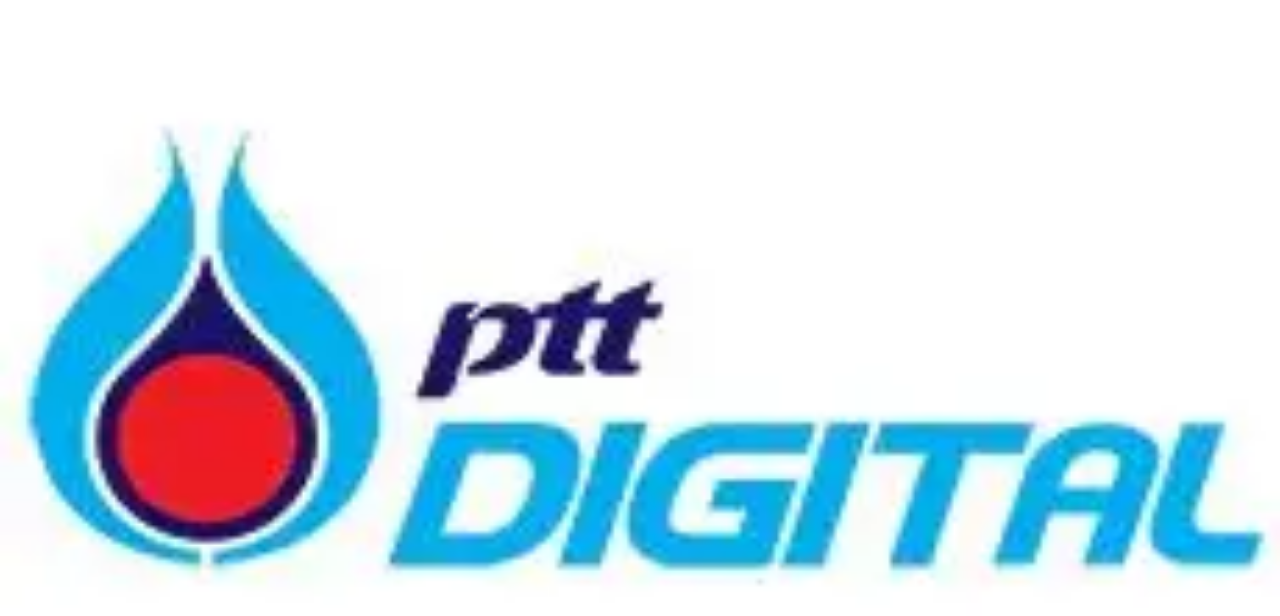

--- FILE ---
content_type: text/html; charset=utf-8
request_url: https://bangkokofficefinder.com/bts/victory-monument
body_size: 44354
content:
<!DOCTYPE html><html lang="th" data-theme="mytheme"><head><meta charSet="utf-8"/><meta name="viewport" content="width=device-width, initial-scale=1"/><link rel="preload" href="/_next/static/media/61eb19e8a04bc1be-s.p.woff2" as="font" crossorigin="" type="font/woff2"/><link rel="preload" href="/_next/static/media/a5f02fb6311fcdbc-s.p.woff2" as="font" crossorigin="" type="font/woff2"/><link rel="preload" href="/_next/static/media/b957ea75a84b6ea7-s.p.woff2" as="font" crossorigin="" type="font/woff2"/><link rel="preload" href="/_next/static/media/eafabf029ad39a43-s.p.woff2" as="font" crossorigin="" type="font/woff2"/><link rel="stylesheet" href="/_next/static/css/28ae4d3376ad2161.css" data-precedence="next"/><link rel="stylesheet" href="/_next/static/css/5a403fbc00951358.css" data-precedence="next"/><link rel="stylesheet" href="/_next/static/css/1179e6401079c5e6.css" data-precedence="next"/><link rel="preload" as="script" fetchPriority="low" href="/_next/static/chunks/webpack-67cab3791608e321.js"/><script src="/_next/static/chunks/4bd1b696-100b9d70ed4e49c1.js" async=""></script><script src="/_next/static/chunks/1255-5aed989e2ccbf472.js" async=""></script><script src="/_next/static/chunks/main-app-b7ac91ae224968d9.js" async=""></script><script src="/_next/static/chunks/c16f53c3-409df1246fc2628c.js" async=""></script><script src="/_next/static/chunks/9656-2a84767aa1857efe.js" async=""></script><script src="/_next/static/chunks/8806-3a03d886e5cfd865.js" async=""></script><script src="/_next/static/chunks/6047-d9f5386a17a22bb7.js" async=""></script><script src="/_next/static/chunks/4869-5a64cf9d24343e5f.js" async=""></script><script src="/_next/static/chunks/3886-5a1c21244a2c7b86.js" async=""></script><script src="/_next/static/chunks/871-5c96d251b4d169af.js" async=""></script><script src="/_next/static/chunks/5213-eb59c0fcf2bac9f0.js" async=""></script><script src="/_next/static/chunks/1737-5fa0493f3fd9c7cd.js" async=""></script><script src="/_next/static/chunks/app/%5Blocale%5D/layout-54d266b66f75b721.js" async=""></script><script src="/_next/static/chunks/app/%5Blocale%5D/error-9ca23caa9abd71ce.js" async=""></script><script src="/_next/static/chunks/4e6af11a-407850fb28319537.js" async=""></script><script src="/_next/static/chunks/9-31e03cbc1deed8ec.js" async=""></script><script src="/_next/static/chunks/4736-fb214147df036f57.js" async=""></script><script src="/_next/static/chunks/app/%5Blocale%5D/bts/%5Bslug%5D/page-f87bbc745e139337.js" async=""></script><link rel="preload" href="https://www.googletagmanager.com/gtag/js?id=G-00615F1JHC" as="script"/><meta name="next-size-adjust" content=""/><meta name="google-site-verification" content="gEd8fVvdClhtrglh-MCkeEhSSyM3OK_yiGaNHusqFzE"/><title>ออฟฟิศให้เช่า, co working space, สำนักงานให้เช่าใกล้รถไฟฟ้า BTS อนุสาวรีย์ชัยสมรภูมิ</title><meta name="description" content="ให้ BOF ช่วยหาอาคารสำนักงานให้เช่า ออฟฟิศให้เช่า,  โฮมออฟิศให้เช่า รวมถึง co working space ใกล้รถไฟฟ้า BTS อนุสาวรีย์ชัยสมรภูมิ"/><script src="/_next/static/chunks/polyfills-42372ed130431b0a.js" noModule=""></script></head><body class="__variable_c968c1 __variable_3d3487"><div hidden=""><!--$--><!--/$--></div><style>#nprogress{pointer-events:none}#nprogress .bar{background:linear-gradient(to left, #346979, #DD6B20);position:fixed;z-index:1600;top: 0;left:0;width:100%;height:3px}#nprogress .peg{display:block;position:absolute;right:0;width:100px;height:100%;;opacity:1;-webkit-transform:rotate(3deg) translate(0px,-4px);-ms-transform:rotate(3deg) translate(0px,-4px);transform:rotate(3deg) translate(0px,-4px)}#nprogress .spinner{display:block;position:fixed;z-index:1600;top: 15px;right:15px}#nprogress .spinner-icon{width:18px;height:18px;box-sizing:border-box;border:2px solid transparent;border-top-color:linear-gradient(to left, #346979, #DD6B20);border-left-color:linear-gradient(to left, #346979, #DD6B20);border-radius:50%;-webkit-animation:nprogress-spinner 400ms linear infinite;animation:nprogress-spinner 400ms linear infinite}.nprogress-custom-parent{overflow:hidden;position:relative}.nprogress-custom-parent #nprogress .bar,.nprogress-custom-parent #nprogress .spinner{position:absolute}@-webkit-keyframes nprogress-spinner{0%{-webkit-transform:rotate(0deg)}100%{-webkit-transform:rotate(360deg)}}@keyframes nprogress-spinner{0%{transform:rotate(0deg)}100%{transform:rotate(360deg)}}</style><div class="sticky top-0 z-50"><div class="border-b border-gray-200 "><div class="h-[55px] bg-white  flex items-center px-4 mx-auto w-full justify-between  "><div class="flex gap-2 items-center"><a href="/"><img alt="BOF Logo" loading="lazy" width="85" height="41" decoding="async" data-nimg="1" style="color:transparent" src="/images/bof-logo.svg"/></a><div class="m3-typo-body-md text-[16px] font-medium leading-[20px] hidden lg:block whitespace-nowrap">- Bangkok Office Finder</div></div><div class="hidden lg:flex justify-between items-center gap-6"><div class="m3-typo-body-md text-[16px] font-medium leading-[20px] text-right">ปรึกษาและให้บริการ<!-- --> <span class="text-orange font-bold">ไม่มีค่าใช้จ่าย</span> <span class="nowrap underline">สำหรับผู้ที่มองหาพื้นที่ออฟฟิศให้เช่า</span></div><a href="/inquiry"><button type="button" class="px-4 py-2 rounded-full transition-all flex items-center gap-1  text-white  bg-opacity-100 border-2 border-transparent bg-orange hover:bg-orange/80 hover:bg-opacity-80 shrink-0 whitespace-nowrap"><span class="material-symbols-rounded text-[26px] leading-none">forum</span>ติดต่อเรา</button></a><div class="flex space-x-2 "><div class="flex space-x-2"><span class="flex items-center"><span data-locale="th" class="cursor-pointer font-bold underline">ไทย</span><span class="pl-2">|</span></span><span class="flex items-center"><span data-locale="en" class="cursor-pointer">English</span></span></div></div><div class="flex gap-2 items-center relative top-1"><a href="/search"><span class="material-symbols-rounded text-[26px] leading-none">search</span></a><a href="/directory"><span class="material-symbols-rounded text-[26px] leading-none">account_tree</span></a></div></div><div class="block lg:hidden "><button><span class="material-symbols-rounded text-[26px] leading-none">menu</span></button><style data-emotion="css nlgmj9">.css-nlgmj9{z-index:var(--mui-zIndex-drawer);}</style></div></div></div><div class="hidden lg:block w-full bg-primary text-white py-2 bg-opacity-95 backdrop-blur-sm z-50 "><div class="max-w-[1280px] px-4  mx-auto w-full"><nav class="flex gap-5 justify-center "><a class="flex items-center gap-4 pr-2 " href="/"><div class="m3-typo-body-lg text-[18px] font-medium leading-[24px] text-white hover:text-opacity-80">หน้าหลัก</div></a><div class="relative z-50" data-headlessui-state=""><button class="group flex items-center outline-hidden " id="headlessui-menu-button-_R_1qhlaivb_" type="button" aria-haspopup="menu" aria-expanded="false" data-headlessui-state=""><div class="m3-typo-body-lg text-[18px] font-medium leading-[24px] text-white group-hover:text-opacity-80">หาพื้นที่ออฟฟิศ</div><span class="material-symbols-rounded text-[26px] leading-none group-hover:text-opacity-80">arrow_drop_down</span></button></div><div class="relative z-50" data-headlessui-state=""><button class="group flex items-center outline-hidden " id="headlessui-menu-button-_R_1rhlaivb_" type="button" aria-haspopup="menu" aria-expanded="false" data-headlessui-state=""><div class="m3-typo-body-lg text-[18px] font-medium leading-[24px] text-white group-hover:text-opacity-80">เกี่ยวกับเรา</div><span class="material-symbols-rounded text-[26px] leading-none group-hover:text-opacity-80">arrow_drop_down</span></button></div><a class="flex items-center gap-4 pr-2 " href="/blog"><div class="m3-typo-body-lg text-[18px] font-medium leading-[24px] text-white hover:text-opacity-80">Blog</div></a><a class="flex items-center gap-4 pr-2 " href="/inquiry"><div class="m3-typo-body-lg text-[18px] font-medium leading-[24px] text-white hover:text-opacity-80">ติดต่อสอบถาม</div></a></nav></div></div></div><div class="bg-gray-50 py-3 px-3 text-center border-b border-indigo-100"><div class="max-w-7xl mx-auto flex items-center justify-center gap-y-2 gap-x-3 flex-wrap"><span class="text-primary font-bold text-[16px] lg:text-lg">พื้นที่โคเวิร์คกิ้งสเปซระดับพรีเมียม</span><p class="m-0 text-black text-[15px] lg:text-base">สัมผัสประสบการณ์พื้นที่ทำงานหรู:<a class="font-bold text-secondary hover:underline" href="/c/justco-the-collective-one-bangkok"> <!-- -->JustCo ที่ วัน แบงค็อก</a> <!-- -->,<a class="font-bold text-secondary hover:underline" href="/c/servcorp-dusit-central-park"> <!-- -->ServCorp ที่ ดุสิต เซ็นทรัล พาร์ค</a></p><a class="bg-secondary text-white px-6 py-2 rounded-md hover:bg-secondary transition-colors font-semibold shadow-xs hover:shadow-md" href="/inquiry">สอบถามเพิ่มเติม</a></div></div><script>(self.__next_s=self.__next_s||[]).push([0,{"type":"application/ld+json","children":"{\"@context\":\"https://schema.org\",\"@graph\":[{\"@type\":\"WebSite\",\"@id\":\"https://bangkokofficefinder.com/#website\",\"name\":\"Bangkok Office Finder\",\"url\":\"https://bangkokofficefinder.com\",\"publisher\":{\"@id\":\"https://bangkokofficefinder.com/#organization\"}},{\"@type\":\"Organization\",\"@id\":\"https://bangkokofficefinder.com/#organization\",\"name\":\"Bangkok Office Finder\",\"url\":\"https://bangkokofficefinder.com\",\"logo\":{\"@type\":\"ImageObject\",\"url\":\"https://bangkokofficefinder.com/images/bof-logo.svg\"},\"contactPoint\":{\"@type\":\"ContactPoint\",\"contactType\":\"sales\",\"telephone\":\"+66-88-890-2221\",\"areaServed\":\"TH\",\"availableLanguage\":[\"Thai\",\"English\"]}},{\"@type\":\"CollectionPage\",\"@id\":\"https://bangkokofficefinder.com/bts/victory-monument#webpage\",\"url\":\"https://bangkokofficefinder.com/bts/victory-monument\",\"name\":\"สำนักงานให้เช่า, เช่าออฟฟิศใกล้รถไฟฟ้า BTS, Co working space อนุสาวรีย์ชัยสมรภูมิ\",\"description\":\"สำนักงานให้เช่า, เช่าออฟฟิศใกล้รถไฟฟ้า BTS, Co working space อนุสาวรีย์ชัยสมรภูมิ\",\"inLanguage\":\"th\",\"about\":{\"@id\":\"https://bangkokofficefinder.com/bts/victory-monument#place\"},\"breadcrumb\":{\"@id\":\"https://bangkokofficefinder.com/bts/victory-monument#breadcrumbs\"},\"isPartOf\":{\"@id\":\"https://bangkokofficefinder.com/#website\"}},{\"@type\":\"Place\",\"@id\":\"https://bangkokofficefinder.com/bts/victory-monument#place\",\"name\":\"BTS อนุสาวรีย์ชัยสมรภูมิ\",\"description\":\"สำนักงานให้เช่า, เช่าออฟฟิศใกล้รถไฟฟ้า BTS, Co working space อนุสาวรีย์ชัยสมรภูมิ\",\"url\":\"https://bangkokofficefinder.com/bts/victory-monument\",\"address\":{\"@type\":\"PostalAddress\",\"addressLocality\":\"อนุสาวรีย์ชัยสมรภูมิ\",\"addressRegion\":\"Bangkok\",\"addressCountry\":\"TH\"},\"containedInPlace\":{\"@type\":\"Place\",\"@id\":\"https://bangkokofficefinder.com/#bangkok\",\"name\":\"Bangkok\",\"address\":{\"@type\":\"PostalAddress\",\"addressRegion\":\"Bangkok\",\"addressCountry\":\"TH\"}}},{\"@type\":\"BreadcrumbList\",\"@id\":\"https://bangkokofficefinder.com/bts/victory-monument#breadcrumbs\",\"itemListElement\":[{\"@type\":\"ListItem\",\"position\":1,\"name\":\"หน้าแรก\",\"item\":\"https://bangkokofficefinder.com\"},{\"@type\":\"ListItem\",\"position\":2,\"name\":\"BTS อนุสาวรีย์ชัยสมรภูมิ\",\"item\":\"https://bangkokofficefinder.com/bts/victory-monument\"}]}]}","id":"structured-data-json-ld"}])</script><div class="max-w-[1280px] px-4  mx-auto w-full"><div class="grid grid-cols-12 gap-4 py-5"><div class="col-span-12 lg:col-span-8"><!--$?--><template id="B:0"></template><div class="grid grid-cols-2 lg:grid-cols-3 gap-5"><div class="border border-gray-200 rounded-lg overflow-hidden h-full animate-pulse"><div class="relative aspect-16/9 bg-gray-300"></div><div class="p-2 space-y-2"><div class="h-4 bg-gray-300 rounded-sm w-1/3"></div><div class="h-6 bg-gray-300 rounded-sm w-2/3"></div></div><div class="flex flex-wrap gap-1 p-2"><div class="h-4 bg-gray-300 rounded-sm w-16"></div><div class="h-4 bg-gray-300 rounded-sm w-12"></div><div class="h-4 bg-gray-300 rounded-sm w-20"></div></div></div><div class="border border-gray-200 rounded-lg overflow-hidden h-full animate-pulse"><div class="relative aspect-16/9 bg-gray-300"></div><div class="p-2 space-y-2"><div class="h-4 bg-gray-300 rounded-sm w-1/3"></div><div class="h-6 bg-gray-300 rounded-sm w-2/3"></div></div><div class="flex flex-wrap gap-1 p-2"><div class="h-4 bg-gray-300 rounded-sm w-16"></div><div class="h-4 bg-gray-300 rounded-sm w-12"></div><div class="h-4 bg-gray-300 rounded-sm w-20"></div></div></div><div class="border border-gray-200 rounded-lg overflow-hidden h-full animate-pulse"><div class="relative aspect-16/9 bg-gray-300"></div><div class="p-2 space-y-2"><div class="h-4 bg-gray-300 rounded-sm w-1/3"></div><div class="h-6 bg-gray-300 rounded-sm w-2/3"></div></div><div class="flex flex-wrap gap-1 p-2"><div class="h-4 bg-gray-300 rounded-sm w-16"></div><div class="h-4 bg-gray-300 rounded-sm w-12"></div><div class="h-4 bg-gray-300 rounded-sm w-20"></div></div></div><div class="border border-gray-200 rounded-lg overflow-hidden h-full animate-pulse"><div class="relative aspect-16/9 bg-gray-300"></div><div class="p-2 space-y-2"><div class="h-4 bg-gray-300 rounded-sm w-1/3"></div><div class="h-6 bg-gray-300 rounded-sm w-2/3"></div></div><div class="flex flex-wrap gap-1 p-2"><div class="h-4 bg-gray-300 rounded-sm w-16"></div><div class="h-4 bg-gray-300 rounded-sm w-12"></div><div class="h-4 bg-gray-300 rounded-sm w-20"></div></div></div><div class="border border-gray-200 rounded-lg overflow-hidden h-full animate-pulse"><div class="relative aspect-16/9 bg-gray-300"></div><div class="p-2 space-y-2"><div class="h-4 bg-gray-300 rounded-sm w-1/3"></div><div class="h-6 bg-gray-300 rounded-sm w-2/3"></div></div><div class="flex flex-wrap gap-1 p-2"><div class="h-4 bg-gray-300 rounded-sm w-16"></div><div class="h-4 bg-gray-300 rounded-sm w-12"></div><div class="h-4 bg-gray-300 rounded-sm w-20"></div></div></div><div class="border border-gray-200 rounded-lg overflow-hidden h-full animate-pulse"><div class="relative aspect-16/9 bg-gray-300"></div><div class="p-2 space-y-2"><div class="h-4 bg-gray-300 rounded-sm w-1/3"></div><div class="h-6 bg-gray-300 rounded-sm w-2/3"></div></div><div class="flex flex-wrap gap-1 p-2"><div class="h-4 bg-gray-300 rounded-sm w-16"></div><div class="h-4 bg-gray-300 rounded-sm w-12"></div><div class="h-4 bg-gray-300 rounded-sm w-20"></div></div></div></div><!--/$--></div><div class="col-span-12 lg:col-span-4"><aside class="flex flex-col gap-5"><div class="p-4 bg-gray-100 rounded-lg flex flex-col gap-4"><div class="flex flex-col gap-0  "><h3 class="m3-typo-title-lg text-[22px] font-bold leading-[28px] text-primary font-semibold mb-2">บริการเฉพาะสำหรับผู้ที่กำลังมองหาออฟฟิศให้เช่า</h3><ul class="space-y-2 max-w-[500px]"><li class="flex items-center gap-3 hover:transform hover:translate-x-1 transition-transform"><div class="bg-primary/10 p-2 rounded-lg"><span class="material-symbols-rounded text-[26px] leading-none text-primary font-bold!" style="font-size:28px">tv_options_edit_channels</span></div><div class="m3-typo-body-md text-[16px] font-medium leading-[20px] flex-1">รายการตัวเลือกอาคารสำนักงานที่เราคัดเลือกแล้วว่าเหมาะสำหรับธุรกิจของคุณ</div></li><li class="flex items-center gap-3 hover:transform hover:translate-x-1 transition-transform"><div class="bg-primary/10 p-2 rounded-lg"><span class="material-symbols-rounded text-[26px] leading-none text-primary font-bold!" style="font-size:28px">compare_arrows</span></div><div class="m3-typo-body-md text-[16px] font-medium leading-[20px] flex-1">ตารางการเปรียบเทียบข้อมูลอาคาร เพื่อการตัดสินใจที่แม่นยำขึ้น</div></li><li class="flex items-center gap-3 hover:transform hover:translate-x-1 transition-transform"><div class="bg-primary/10 p-2 rounded-lg"><span class="material-symbols-rounded text-[26px] leading-none fill text-primary font-bold!" style="font-size:28px">lightbulb</span></div><div class="m3-typo-body-md text-[16px] font-medium leading-[20px] flex-1">การให้คำปรึกษาจากผู้เชี่ยวชาญของเราซึ่งจะช่วยจัดการในเรื่องต่างๆ ตลอดกระบวนการ</div></li><li class="flex items-center gap-3 hover:transform hover:translate-x-1 transition-transform"><div class="bg-primary/10 p-2 rounded-lg"><span class="material-symbols-rounded text-[26px] leading-none fill text-primary font-bold!" style="font-size:28px">auto_fix_high</span></div><div class="m3-typo-body-md text-[16px] font-medium leading-[20px] flex-1">ข้อมูลการวิเคราะห์ตัวเลขเพื่อเปรียบเทียบประเมินค่าใช้จ่ายสำหรับแต่ละตัวเลือก</div></li><li class="flex items-center gap-3 hover:transform hover:translate-x-1 transition-transform bg-white border-4 border-primary p-2 rounded-lg"><div class="bg-primary/10 p-2 rounded-lg"><span class="material-symbols-rounded text-[26px] leading-none fill text-primary font-bold!" style="font-size:28px">mintmark</span></div><div class="m3-typo-body-md text-[16px] font-medium leading-[20px] flex-1 text-primary !font-bold">เพื่อให้คุณได้ราคาที่ดีที่สุด ติดต่อทีมงานมืออาชีพของ Bangkok Office Finder (BOF)</div></li></ul><div class="flex flex-col gap-4 mt-2"><h3 class="m3-typo-title-md text-[18px] font-bold leading-[24px] leading-relaxed">ติดต่อเพื่อรับบริการจากเรา<wbr/><span class="m3-typo-title-md text-[18px] font-bold leading-[24px] text-orange font-semibold whitespace-nowrap mx-1">ไม่มีค่าใช้จ่าย</span><wbr/><span class="underline decoration-2">สำหรับผู้ที่มองหาพื้นที่ออฟฟิศให้เช่า</span></h3><a class="flex items-center gap-2 border border-black px-4 py-2 rounded-lg hover:bg-primary/10 transition-colors" href="/#faq"><span class="material-symbols-rounded text-[26px] leading-none" style="font-size:24px">question_mark</span><div class="m3-typo-body-md text-[16px] font-medium leading-[20px] font-bold!">การใช้บริการจาก BOF ดีกว่าการหาพื้นที่สำนักงานเองอย่างไร? ดูรายละเอียด</div></a><p class="m3-typo-body-md text-[16px] font-medium leading-[20px] text-gray-600 leading-relaxed">ไม่รับ Co-agent, ออกบูธ, พื้นที่จอดรถรายเดือน</p></div></div><a href="/inquiry"><button type="button" class="px-4 py-2 rounded-full transition-all flex items-center gap-1  text-white  bg-opacity-100 border-2 border-transparent bg-orange hover:bg-orange/80 hover:bg-opacity-80 w-full text-center justify-center">ติดต่อเรา</button></a></div><div class="mb-5 px-5 md:px-0 flex flex-col gap-2"><div class="m3-typo-headline-sm text-[24px] font-bold leading-[32px]">ช่องทางการติดต่อ</div><div class="w-[150px]"><a href="https://lin.ee/xXnHNHy"><img alt="Bangkok office finder Line Add friend Button" loading="lazy" width="833" height="208" decoding="async" data-nimg="1" style="color:transparent" sizes="100vw" srcSet="/_next/image?url=%2Fimages%2Fline-button.png&amp;w=640&amp;q=75 640w, /_next/image?url=%2Fimages%2Fline-button.png&amp;w=750&amp;q=75 750w, /_next/image?url=%2Fimages%2Fline-button.png&amp;w=828&amp;q=75 828w, /_next/image?url=%2Fimages%2Fline-button.png&amp;w=1080&amp;q=75 1080w, /_next/image?url=%2Fimages%2Fline-button.png&amp;w=1200&amp;q=75 1200w, /_next/image?url=%2Fimages%2Fline-button.png&amp;w=1920&amp;q=75 1920w, /_next/image?url=%2Fimages%2Fline-button.png&amp;w=2048&amp;q=75 2048w, /_next/image?url=%2Fimages%2Fline-button.png&amp;w=3840&amp;q=75 3840w" src="/_next/image?url=%2Fimages%2Fline-button.png&amp;w=3840&amp;q=75"/></a></div><div class="m3-typo-body-md text-[16px] font-medium leading-[20px]">เวลาทำการ: จ-ศ 8.30 - 18.00 น.</div><div class="flex items-center gap-2"><span class="material-symbols-rounded text-[26px] leading-none fill">smartphone</span><div class="m3-typo-body-md text-[16px] font-medium leading-[20px]">088-890-2221</div></div><div class="m3-typo-body-md text-[16px] font-medium leading-[20px]">*นอกเวลาทำการกรุณาติดต่อโดยกรอกฟอร์มติดต่อเราเราจะทำการติดต่อกลับโดยเร็วที่สุด<!-- --> <a class="underline text-primary hover:no-underline" href="/inquiry">Contact us</a></div></div><section class="flex flex-col justify-center items-center py-6 px-3 lg:px-0 "><div class="m3-typo-headline-lg text-[26px] leading-[30px] md:text-[32px] font-bold md:leading-[40px] text-primary mb-4">หาออฟฟิศกับเรามีขั้นตอนอย่างไร?</div><div class="flex flex-col justify-start lg:justify-center  w-full px-5 items-start"><ul class="steps w-full relative z-0  steps-vertical"><li class="step group cursor-pointer  transition-transform bg-white min-w-[400px] w-full step-primary after:text-white"><span class=" duration-100 ease-in-out group-hover:scale-110">ขั้นตอนที่ 1</span></li><li class="step group cursor-pointer  transition-transform bg-white min-w-[400px] w-full"><span class=" duration-100 ease-in-out group-hover:scale-110">ขั้นตอนที่ 2</span></li><li class="step group cursor-pointer  transition-transform bg-white min-w-[400px] w-full"><span class=" duration-100 ease-in-out group-hover:scale-110">ขั้นตอนที่ 3</span></li><li class="step group cursor-pointer  transition-transform bg-white min-w-[400px] w-full"><span class=" duration-100 ease-in-out group-hover:scale-110">ขั้นตอนที่ 4</span></li><li class="step group cursor-pointer  transition-transform bg-white min-w-[400px] w-full"><span class=" duration-100 ease-in-out group-hover:scale-110">ขั้นตอนที่ 5</span></li><li class="step group cursor-pointer  transition-transform bg-white min-w-[400px] w-full"><span class=" duration-100 ease-in-out group-hover:scale-110">ขั้นตอนที่ 6</span></li></ul><div class="py-5 flex justify-center items-center  flex-col  max-w-[400px] text-left"><div class="m3-typo-body-lg text-[18px] font-medium leading-[24px]">ติดต่อเราเพื่อแจ้งความต้องการและแจ้งข้อมูลผู้ติดต่อ</div></div></div></section><a href="/service"><div class="border border-gray-200 rounded-lg p-3 flex gap-4 items-center"><div class="flex justify-center"><img alt="BOF Logo" loading="lazy" width="170" height="82" decoding="async" data-nimg="1" style="color:transparent" src="/images/bof-logo.svg"/></div><div class="flex gap-4 items-center"><div><div class="m3-typo-title-md text-[18px] font-bold leading-[24px]">เราจะช่วยคุณได้อย่างไร?</div><div class="m3-typo-body-md text-[16px] font-medium leading-[20px]">เอาความปวดหัวและความเสี่ยงต่างๆ ในการจัดหาพื้นที่สำนักงานหรือเช่าออฟฟิศมาให้เรา... คลิกเพื่อดูรายละเอียด</div></div></div></div></a><div class="max-w-[1280px] px-4  mx-auto w-full py-4"><div class="flex flex-col gap-4"><div class="flex flex-col lg:flex-row justify-between items-center gap-3 !flex-col"><div class="m3-typo-title-lg text-[22px] font-bold leading-[28px] text-gray-600">ข่าวสารและกิจกรรม</div><a href="/news-and-events"><button type="button" class="px-4 py-2 rounded-full transition-all flex items-center gap-1  text-white  bg-opacity-100 border-2 border-transparent bg-primary hover:bg-primary/80  hover:bg-opacity-80">ดูข่าวสารและกิจกรรมทั้งหมด<span class="material-symbols-rounded text-[26px] leading-none text-white" style="font-size:20px">arrow_forward_ios</span></button></a></div><div class="flex lg:grid lg:grid-cols-4 gap-4 overflow-x-auto lg:overflow-visible snap-x snap-mandatory scroll-smooth grid-cols-1!"><a class="snap-start shrink-0 w-[60%] md:w-[30%] lg:w-auto" href="/news-and-events/bof-agent-day-cloud11"><div class="group border border-gray-200 rounded-lg overflow-hidden h-full hover:border-gray-300"><div class="relative aspect-16/9"><img alt="" loading="lazy" decoding="async" data-nimg="fill" class="transition-transform duration-300 ease-in-out transform group-hover:scale-110" style="position:absolute;height:100%;width:100%;left:0;top:0;right:0;bottom:0;object-fit:cover;color:transparent" sizes="100vw" srcSet="/_next/image?url=https%3A%2F%2Fres.cloudinary.com%2Fdv6zo1qh3%2Fimage%2Fupload%2Fv1765259238%2Foffice-production%2Fcloud_11_bangkok_office_finder_6_6d809dd932.webp&amp;w=640&amp;q=75 640w, /_next/image?url=https%3A%2F%2Fres.cloudinary.com%2Fdv6zo1qh3%2Fimage%2Fupload%2Fv1765259238%2Foffice-production%2Fcloud_11_bangkok_office_finder_6_6d809dd932.webp&amp;w=750&amp;q=75 750w, /_next/image?url=https%3A%2F%2Fres.cloudinary.com%2Fdv6zo1qh3%2Fimage%2Fupload%2Fv1765259238%2Foffice-production%2Fcloud_11_bangkok_office_finder_6_6d809dd932.webp&amp;w=828&amp;q=75 828w, /_next/image?url=https%3A%2F%2Fres.cloudinary.com%2Fdv6zo1qh3%2Fimage%2Fupload%2Fv1765259238%2Foffice-production%2Fcloud_11_bangkok_office_finder_6_6d809dd932.webp&amp;w=1080&amp;q=75 1080w, /_next/image?url=https%3A%2F%2Fres.cloudinary.com%2Fdv6zo1qh3%2Fimage%2Fupload%2Fv1765259238%2Foffice-production%2Fcloud_11_bangkok_office_finder_6_6d809dd932.webp&amp;w=1200&amp;q=75 1200w, /_next/image?url=https%3A%2F%2Fres.cloudinary.com%2Fdv6zo1qh3%2Fimage%2Fupload%2Fv1765259238%2Foffice-production%2Fcloud_11_bangkok_office_finder_6_6d809dd932.webp&amp;w=1920&amp;q=75 1920w, /_next/image?url=https%3A%2F%2Fres.cloudinary.com%2Fdv6zo1qh3%2Fimage%2Fupload%2Fv1765259238%2Foffice-production%2Fcloud_11_bangkok_office_finder_6_6d809dd932.webp&amp;w=2048&amp;q=75 2048w, /_next/image?url=https%3A%2F%2Fres.cloudinary.com%2Fdv6zo1qh3%2Fimage%2Fupload%2Fv1765259238%2Foffice-production%2Fcloud_11_bangkok_office_finder_6_6d809dd932.webp&amp;w=3840&amp;q=75 3840w" src="/_next/image?url=https%3A%2F%2Fres.cloudinary.com%2Fdv6zo1qh3%2Fimage%2Fupload%2Fv1765259238%2Foffice-production%2Fcloud_11_bangkok_office_finder_6_6d809dd932.webp&amp;w=3840&amp;q=75"/></div><div class="p-2"><div class="m3-typo-title-md text-[18px] font-bold leading-[24px] text-primary">Bangkok Office Finder เข้าร่วมงาน Agent Day ณ Cloud 11 ชมความคืบหน้ามิกซ์ยูสมูลค่า 43,000 ล้านบาท และสวนยกระดับใหญ่ที่สุดในไทย</div></div><div class="p-2 flex flex-col gap-0"><div><button class="hover:underline text-left"><div class="m3-typo-title-sm text-[14px] font-bold leading-[20px] text-primary">Cloud 11 / คลาวด์ อีเลฟเว่น</div></button></div></div></div></a><a class="snap-start shrink-0 w-[60%] md:w-[30%] lg:w-auto" href="/news-and-events/one-bangkok-chanintr-premium-furniture-rental"><div class="group border border-gray-200 rounded-lg overflow-hidden h-full hover:border-gray-300"><div class="relative aspect-16/9"><img alt="" loading="lazy" decoding="async" data-nimg="fill" class="transition-transform duration-300 ease-in-out transform group-hover:scale-110" style="position:absolute;height:100%;width:100%;left:0;top:0;right:0;bottom:0;object-fit:cover;color:transparent" sizes="100vw" srcSet="/_next/image?url=https%3A%2F%2Fres.cloudinary.com%2Fdv6zo1qh3%2Fimage%2Fupload%2Fv1764224451%2Foffice-production%2Fone_bangkok_chanintr_bangkok_office_finder_5_bda11f4222.webp&amp;w=640&amp;q=75 640w, /_next/image?url=https%3A%2F%2Fres.cloudinary.com%2Fdv6zo1qh3%2Fimage%2Fupload%2Fv1764224451%2Foffice-production%2Fone_bangkok_chanintr_bangkok_office_finder_5_bda11f4222.webp&amp;w=750&amp;q=75 750w, /_next/image?url=https%3A%2F%2Fres.cloudinary.com%2Fdv6zo1qh3%2Fimage%2Fupload%2Fv1764224451%2Foffice-production%2Fone_bangkok_chanintr_bangkok_office_finder_5_bda11f4222.webp&amp;w=828&amp;q=75 828w, /_next/image?url=https%3A%2F%2Fres.cloudinary.com%2Fdv6zo1qh3%2Fimage%2Fupload%2Fv1764224451%2Foffice-production%2Fone_bangkok_chanintr_bangkok_office_finder_5_bda11f4222.webp&amp;w=1080&amp;q=75 1080w, /_next/image?url=https%3A%2F%2Fres.cloudinary.com%2Fdv6zo1qh3%2Fimage%2Fupload%2Fv1764224451%2Foffice-production%2Fone_bangkok_chanintr_bangkok_office_finder_5_bda11f4222.webp&amp;w=1200&amp;q=75 1200w, /_next/image?url=https%3A%2F%2Fres.cloudinary.com%2Fdv6zo1qh3%2Fimage%2Fupload%2Fv1764224451%2Foffice-production%2Fone_bangkok_chanintr_bangkok_office_finder_5_bda11f4222.webp&amp;w=1920&amp;q=75 1920w, /_next/image?url=https%3A%2F%2Fres.cloudinary.com%2Fdv6zo1qh3%2Fimage%2Fupload%2Fv1764224451%2Foffice-production%2Fone_bangkok_chanintr_bangkok_office_finder_5_bda11f4222.webp&amp;w=2048&amp;q=75 2048w, /_next/image?url=https%3A%2F%2Fres.cloudinary.com%2Fdv6zo1qh3%2Fimage%2Fupload%2Fv1764224451%2Foffice-production%2Fone_bangkok_chanintr_bangkok_office_finder_5_bda11f4222.webp&amp;w=3840&amp;q=75 3840w" src="/_next/image?url=https%3A%2F%2Fres.cloudinary.com%2Fdv6zo1qh3%2Fimage%2Fupload%2Fv1764224451%2Foffice-production%2Fone_bangkok_chanintr_bangkok_office_finder_5_bda11f4222.webp&amp;w=3840&amp;q=75"/></div><div class="p-2"><div class="m3-typo-title-md text-[18px] font-bold leading-[24px] text-primary">Bangkok Office Finder เข้าร่วมงาน One Bangkok x Chanintr เปิดตัวบริการเช่าเฟอร์นิเจอร์พรีเมียมแบบเอ็กซ์คลูซีฟ</div></div><div class="p-2 flex flex-col gap-0"><div><button class="hover:underline text-left"><div class="m3-typo-title-sm text-[14px] font-bold leading-[20px] text-primary">One Bangkok / วัน แบงค็อก</div></button></div></div></div></a><a class="snap-start shrink-0 w-[60%] md:w-[30%] lg:w-auto" href="/news-and-events/spaces-vanit-place-aree-new-opening"><div class="group border border-gray-200 rounded-lg overflow-hidden h-full hover:border-gray-300"><div class="relative aspect-16/9"><img alt="" loading="lazy" decoding="async" data-nimg="fill" class="transition-transform duration-300 ease-in-out transform group-hover:scale-110" style="position:absolute;height:100%;width:100%;left:0;top:0;right:0;bottom:0;object-fit:cover;color:transparent" sizes="100vw" srcSet="/_next/image?url=https%3A%2F%2Fres.cloudinary.com%2Fdv6zo1qh3%2Fimage%2Fupload%2Fv1764223829%2Foffice-production%2Fiwg_spaces_vanit_aree_place_bangkok_office_finder_1_da067067b9.webp&amp;w=640&amp;q=75 640w, /_next/image?url=https%3A%2F%2Fres.cloudinary.com%2Fdv6zo1qh3%2Fimage%2Fupload%2Fv1764223829%2Foffice-production%2Fiwg_spaces_vanit_aree_place_bangkok_office_finder_1_da067067b9.webp&amp;w=750&amp;q=75 750w, /_next/image?url=https%3A%2F%2Fres.cloudinary.com%2Fdv6zo1qh3%2Fimage%2Fupload%2Fv1764223829%2Foffice-production%2Fiwg_spaces_vanit_aree_place_bangkok_office_finder_1_da067067b9.webp&amp;w=828&amp;q=75 828w, /_next/image?url=https%3A%2F%2Fres.cloudinary.com%2Fdv6zo1qh3%2Fimage%2Fupload%2Fv1764223829%2Foffice-production%2Fiwg_spaces_vanit_aree_place_bangkok_office_finder_1_da067067b9.webp&amp;w=1080&amp;q=75 1080w, /_next/image?url=https%3A%2F%2Fres.cloudinary.com%2Fdv6zo1qh3%2Fimage%2Fupload%2Fv1764223829%2Foffice-production%2Fiwg_spaces_vanit_aree_place_bangkok_office_finder_1_da067067b9.webp&amp;w=1200&amp;q=75 1200w, /_next/image?url=https%3A%2F%2Fres.cloudinary.com%2Fdv6zo1qh3%2Fimage%2Fupload%2Fv1764223829%2Foffice-production%2Fiwg_spaces_vanit_aree_place_bangkok_office_finder_1_da067067b9.webp&amp;w=1920&amp;q=75 1920w, /_next/image?url=https%3A%2F%2Fres.cloudinary.com%2Fdv6zo1qh3%2Fimage%2Fupload%2Fv1764223829%2Foffice-production%2Fiwg_spaces_vanit_aree_place_bangkok_office_finder_1_da067067b9.webp&amp;w=2048&amp;q=75 2048w, /_next/image?url=https%3A%2F%2Fres.cloudinary.com%2Fdv6zo1qh3%2Fimage%2Fupload%2Fv1764223829%2Foffice-production%2Fiwg_spaces_vanit_aree_place_bangkok_office_finder_1_da067067b9.webp&amp;w=3840&amp;q=75 3840w" src="/_next/image?url=https%3A%2F%2Fres.cloudinary.com%2Fdv6zo1qh3%2Fimage%2Fupload%2Fv1764223829%2Foffice-production%2Fiwg_spaces_vanit_aree_place_bangkok_office_finder_1_da067067b9.webp&amp;w=3840&amp;q=75"/></div><div class="p-2"><div class="m3-typo-title-md text-[18px] font-bold leading-[24px] text-primary">IWG เปิดตัว Spaces สาขาใหม่ที่ Vanit Place Aree ในย่านอารีย์</div></div><div class="p-2 flex flex-col gap-0"><div><button class="hover:underline text-left"><div class="m3-typo-title-sm text-[14px] font-bold leading-[20px] text-primary">Vanit Place Aree / อาคารวานิชเพลซ อารีย์</div></button></div></div></div></a><a class="snap-start shrink-0 w-[60%] md:w-[30%] lg:w-auto" href="/news-and-events/bof-agent-day-s-oasis-fully-furnished-office-update"><div class="group border border-gray-200 rounded-lg overflow-hidden h-full hover:border-gray-300"><div class="relative aspect-16/9"><img alt="" loading="lazy" decoding="async" data-nimg="fill" class="transition-transform duration-300 ease-in-out transform group-hover:scale-110" style="position:absolute;height:100%;width:100%;left:0;top:0;right:0;bottom:0;object-fit:cover;color:transparent" sizes="100vw" srcSet="/_next/image?url=https%3A%2F%2Fres.cloudinary.com%2Fdv6zo1qh3%2Fimage%2Fupload%2Fv1764222872%2Foffice-production%2Fs_oasis_news_bangkok_office_finder_2_59b583e78f.webp&amp;w=640&amp;q=75 640w, /_next/image?url=https%3A%2F%2Fres.cloudinary.com%2Fdv6zo1qh3%2Fimage%2Fupload%2Fv1764222872%2Foffice-production%2Fs_oasis_news_bangkok_office_finder_2_59b583e78f.webp&amp;w=750&amp;q=75 750w, /_next/image?url=https%3A%2F%2Fres.cloudinary.com%2Fdv6zo1qh3%2Fimage%2Fupload%2Fv1764222872%2Foffice-production%2Fs_oasis_news_bangkok_office_finder_2_59b583e78f.webp&amp;w=828&amp;q=75 828w, /_next/image?url=https%3A%2F%2Fres.cloudinary.com%2Fdv6zo1qh3%2Fimage%2Fupload%2Fv1764222872%2Foffice-production%2Fs_oasis_news_bangkok_office_finder_2_59b583e78f.webp&amp;w=1080&amp;q=75 1080w, /_next/image?url=https%3A%2F%2Fres.cloudinary.com%2Fdv6zo1qh3%2Fimage%2Fupload%2Fv1764222872%2Foffice-production%2Fs_oasis_news_bangkok_office_finder_2_59b583e78f.webp&amp;w=1200&amp;q=75 1200w, /_next/image?url=https%3A%2F%2Fres.cloudinary.com%2Fdv6zo1qh3%2Fimage%2Fupload%2Fv1764222872%2Foffice-production%2Fs_oasis_news_bangkok_office_finder_2_59b583e78f.webp&amp;w=1920&amp;q=75 1920w, /_next/image?url=https%3A%2F%2Fres.cloudinary.com%2Fdv6zo1qh3%2Fimage%2Fupload%2Fv1764222872%2Foffice-production%2Fs_oasis_news_bangkok_office_finder_2_59b583e78f.webp&amp;w=2048&amp;q=75 2048w, /_next/image?url=https%3A%2F%2Fres.cloudinary.com%2Fdv6zo1qh3%2Fimage%2Fupload%2Fv1764222872%2Foffice-production%2Fs_oasis_news_bangkok_office_finder_2_59b583e78f.webp&amp;w=3840&amp;q=75 3840w" src="/_next/image?url=https%3A%2F%2Fres.cloudinary.com%2Fdv6zo1qh3%2Fimage%2Fupload%2Fv1764222872%2Foffice-production%2Fs_oasis_news_bangkok_office_finder_2_59b583e78f.webp&amp;w=3840&amp;q=75"/></div><div class="p-2"><div class="m3-typo-title-md text-[18px] font-bold leading-[24px] text-primary">BOF เข้าร่วมงาน Agent Day ณ S-Oasis อัปเดตพื้นที่ Fully Furnished Office ล่าสุด</div></div><div class="p-2 flex flex-col gap-0"><div><button class="hover:underline text-left"><div class="m3-typo-title-sm text-[14px] font-bold leading-[20px] text-primary"> S-OASIS / เอส โอเอซิส</div></button></div></div></div></a><a class="snap-start shrink-0 w-[60%] md:w-[30%] lg:w-auto" href="/news-and-events/agent-day-park-silom"><div class="group border border-gray-200 rounded-lg overflow-hidden h-full hover:border-gray-300"><div class="relative aspect-16/9"><img alt="" loading="lazy" decoding="async" data-nimg="fill" class="transition-transform duration-300 ease-in-out transform group-hover:scale-110" style="position:absolute;height:100%;width:100%;left:0;top:0;right:0;bottom:0;object-fit:cover;color:transparent" sizes="100vw" srcSet="/_next/image?url=https%3A%2F%2Fres.cloudinary.com%2Fdv6zo1qh3%2Fimage%2Fupload%2Fv1763544671%2Foffice-production%2Fagent_day_park_silom_1_35bea10f09.webp&amp;w=640&amp;q=75 640w, /_next/image?url=https%3A%2F%2Fres.cloudinary.com%2Fdv6zo1qh3%2Fimage%2Fupload%2Fv1763544671%2Foffice-production%2Fagent_day_park_silom_1_35bea10f09.webp&amp;w=750&amp;q=75 750w, /_next/image?url=https%3A%2F%2Fres.cloudinary.com%2Fdv6zo1qh3%2Fimage%2Fupload%2Fv1763544671%2Foffice-production%2Fagent_day_park_silom_1_35bea10f09.webp&amp;w=828&amp;q=75 828w, /_next/image?url=https%3A%2F%2Fres.cloudinary.com%2Fdv6zo1qh3%2Fimage%2Fupload%2Fv1763544671%2Foffice-production%2Fagent_day_park_silom_1_35bea10f09.webp&amp;w=1080&amp;q=75 1080w, /_next/image?url=https%3A%2F%2Fres.cloudinary.com%2Fdv6zo1qh3%2Fimage%2Fupload%2Fv1763544671%2Foffice-production%2Fagent_day_park_silom_1_35bea10f09.webp&amp;w=1200&amp;q=75 1200w, /_next/image?url=https%3A%2F%2Fres.cloudinary.com%2Fdv6zo1qh3%2Fimage%2Fupload%2Fv1763544671%2Foffice-production%2Fagent_day_park_silom_1_35bea10f09.webp&amp;w=1920&amp;q=75 1920w, /_next/image?url=https%3A%2F%2Fres.cloudinary.com%2Fdv6zo1qh3%2Fimage%2Fupload%2Fv1763544671%2Foffice-production%2Fagent_day_park_silom_1_35bea10f09.webp&amp;w=2048&amp;q=75 2048w, /_next/image?url=https%3A%2F%2Fres.cloudinary.com%2Fdv6zo1qh3%2Fimage%2Fupload%2Fv1763544671%2Foffice-production%2Fagent_day_park_silom_1_35bea10f09.webp&amp;w=3840&amp;q=75 3840w" src="/_next/image?url=https%3A%2F%2Fres.cloudinary.com%2Fdv6zo1qh3%2Fimage%2Fupload%2Fv1763544671%2Foffice-production%2Fagent_day_park_silom_1_35bea10f09.webp&amp;w=3840&amp;q=75"/></div><div class="p-2"><div class="m3-typo-title-md text-[18px] font-bold leading-[24px] text-primary">ทีมงาน BOF เข้าร่วมงาน agent day ณ อาคาร Park Silom อาคารใหม่ พร้อมพื้นที่สาธารณะกว่า 3,000 ตร.ม. ใจกลางสีลม</div></div><div class="p-2 flex flex-col gap-0"><div><button class="hover:underline text-left"><div class="m3-typo-title-sm text-[14px] font-bold leading-[20px] text-primary">Park Silom / อาคารพาร์ค สีลม</div></button></div></div></div></a></div></div></div><div><div class="text-primary font-bold text-2xl  mt-5 mb-2"><h3>โพสต์ล่าสุด</h3></div><div class="w-full hover:bg-inverseOnSurface p-2"><a href="/blog/how-to-choose-office-by-business-size"><div class="flex  flex-wrap items-center gap-3 "><div class="w-[80px] h-[80px] overflow-hidden relative "><img alt="" loading="lazy" decoding="async" data-nimg="fill" style="position:absolute;height:100%;width:100%;left:0;top:0;right:0;bottom:0;object-fit:cover;color:transparent" sizes="100vw" srcSet="/_next/image?url=https%3A%2F%2Fres.cloudinary.com%2Fdv6zo1qh3%2Fimage%2Fupload%2Fv1769155375%2Foffice-production%2Fchoose_office_guide_f0609b46a8.webp&amp;w=640&amp;q=75 640w, /_next/image?url=https%3A%2F%2Fres.cloudinary.com%2Fdv6zo1qh3%2Fimage%2Fupload%2Fv1769155375%2Foffice-production%2Fchoose_office_guide_f0609b46a8.webp&amp;w=750&amp;q=75 750w, /_next/image?url=https%3A%2F%2Fres.cloudinary.com%2Fdv6zo1qh3%2Fimage%2Fupload%2Fv1769155375%2Foffice-production%2Fchoose_office_guide_f0609b46a8.webp&amp;w=828&amp;q=75 828w, /_next/image?url=https%3A%2F%2Fres.cloudinary.com%2Fdv6zo1qh3%2Fimage%2Fupload%2Fv1769155375%2Foffice-production%2Fchoose_office_guide_f0609b46a8.webp&amp;w=1080&amp;q=75 1080w, /_next/image?url=https%3A%2F%2Fres.cloudinary.com%2Fdv6zo1qh3%2Fimage%2Fupload%2Fv1769155375%2Foffice-production%2Fchoose_office_guide_f0609b46a8.webp&amp;w=1200&amp;q=75 1200w, /_next/image?url=https%3A%2F%2Fres.cloudinary.com%2Fdv6zo1qh3%2Fimage%2Fupload%2Fv1769155375%2Foffice-production%2Fchoose_office_guide_f0609b46a8.webp&amp;w=1920&amp;q=75 1920w, /_next/image?url=https%3A%2F%2Fres.cloudinary.com%2Fdv6zo1qh3%2Fimage%2Fupload%2Fv1769155375%2Foffice-production%2Fchoose_office_guide_f0609b46a8.webp&amp;w=2048&amp;q=75 2048w, /_next/image?url=https%3A%2F%2Fres.cloudinary.com%2Fdv6zo1qh3%2Fimage%2Fupload%2Fv1769155375%2Foffice-production%2Fchoose_office_guide_f0609b46a8.webp&amp;w=3840&amp;q=75 3840w" src="/_next/image?url=https%3A%2F%2Fres.cloudinary.com%2Fdv6zo1qh3%2Fimage%2Fupload%2Fv1769155375%2Foffice-production%2Fchoose_office_guide_f0609b46a8.webp&amp;w=3840&amp;q=75"/></div><div class="flex-1  "><div class="w-full"><div class="m3-typo-body-md text-[16px] font-medium leading-[20px]">Jan 23, 2026</div><h4 class="text-sm font-bold">วิธีเลือกสำนักงานให้เหมาะกับขนาดธุรกิจ (คู่มือสำหรับผู้กำลังมองหาออฟฟิศเช่าในกรุงเทพ)</h4></div></div></div></a></div><div class="w-full hover:bg-inverseOnSurface p-2"><a href="/blog/co-working-space-vs-traditional-office-rental"><div class="flex  flex-wrap items-center gap-3 "><div class="w-[80px] h-[80px] overflow-hidden relative "><img alt="" loading="lazy" decoding="async" data-nimg="fill" style="position:absolute;height:100%;width:100%;left:0;top:0;right:0;bottom:0;object-fit:cover;color:transparent" sizes="100vw" srcSet="/_next/image?url=https%3A%2F%2Fres.cloudinary.com%2Fdv6zo1qh3%2Fimage%2Fupload%2Fv1752559125%2Foffice-production%2Fco_working_space_vs_traditional_office_rental_96fc2bf603.webp&amp;w=640&amp;q=75 640w, /_next/image?url=https%3A%2F%2Fres.cloudinary.com%2Fdv6zo1qh3%2Fimage%2Fupload%2Fv1752559125%2Foffice-production%2Fco_working_space_vs_traditional_office_rental_96fc2bf603.webp&amp;w=750&amp;q=75 750w, /_next/image?url=https%3A%2F%2Fres.cloudinary.com%2Fdv6zo1qh3%2Fimage%2Fupload%2Fv1752559125%2Foffice-production%2Fco_working_space_vs_traditional_office_rental_96fc2bf603.webp&amp;w=828&amp;q=75 828w, /_next/image?url=https%3A%2F%2Fres.cloudinary.com%2Fdv6zo1qh3%2Fimage%2Fupload%2Fv1752559125%2Foffice-production%2Fco_working_space_vs_traditional_office_rental_96fc2bf603.webp&amp;w=1080&amp;q=75 1080w, /_next/image?url=https%3A%2F%2Fres.cloudinary.com%2Fdv6zo1qh3%2Fimage%2Fupload%2Fv1752559125%2Foffice-production%2Fco_working_space_vs_traditional_office_rental_96fc2bf603.webp&amp;w=1200&amp;q=75 1200w, /_next/image?url=https%3A%2F%2Fres.cloudinary.com%2Fdv6zo1qh3%2Fimage%2Fupload%2Fv1752559125%2Foffice-production%2Fco_working_space_vs_traditional_office_rental_96fc2bf603.webp&amp;w=1920&amp;q=75 1920w, /_next/image?url=https%3A%2F%2Fres.cloudinary.com%2Fdv6zo1qh3%2Fimage%2Fupload%2Fv1752559125%2Foffice-production%2Fco_working_space_vs_traditional_office_rental_96fc2bf603.webp&amp;w=2048&amp;q=75 2048w, /_next/image?url=https%3A%2F%2Fres.cloudinary.com%2Fdv6zo1qh3%2Fimage%2Fupload%2Fv1752559125%2Foffice-production%2Fco_working_space_vs_traditional_office_rental_96fc2bf603.webp&amp;w=3840&amp;q=75 3840w" src="/_next/image?url=https%3A%2F%2Fres.cloudinary.com%2Fdv6zo1qh3%2Fimage%2Fupload%2Fv1752559125%2Foffice-production%2Fco_working_space_vs_traditional_office_rental_96fc2bf603.webp&amp;w=3840&amp;q=75"/></div><div class="flex-1  "><div class="w-full"><div class="m3-typo-body-md text-[16px] font-medium leading-[20px]">Jul 15, 2025</div><h4 class="text-sm font-bold">เช่าสำนักงานแบบ Co-Working Space กับการเช่าสำนักงานออฟฟิศแบบปกติ: เลือกแบบไหนดี</h4></div></div></div></a></div><div class="w-full hover:bg-inverseOnSurface p-2"><a href="/blog/office-rental-tips-for-startups"><div class="flex  flex-wrap items-center gap-3 "><div class="w-[80px] h-[80px] overflow-hidden relative "><img alt="" loading="lazy" decoding="async" data-nimg="fill" style="position:absolute;height:100%;width:100%;left:0;top:0;right:0;bottom:0;object-fit:cover;color:transparent" sizes="100vw" srcSet="/_next/image?url=https%3A%2F%2Fres.cloudinary.com%2Fdv6zo1qh3%2Fimage%2Fupload%2Fv1752057908%2Foffice-production%2Fblog_img_9ae442e162.webp&amp;w=640&amp;q=75 640w, /_next/image?url=https%3A%2F%2Fres.cloudinary.com%2Fdv6zo1qh3%2Fimage%2Fupload%2Fv1752057908%2Foffice-production%2Fblog_img_9ae442e162.webp&amp;w=750&amp;q=75 750w, /_next/image?url=https%3A%2F%2Fres.cloudinary.com%2Fdv6zo1qh3%2Fimage%2Fupload%2Fv1752057908%2Foffice-production%2Fblog_img_9ae442e162.webp&amp;w=828&amp;q=75 828w, /_next/image?url=https%3A%2F%2Fres.cloudinary.com%2Fdv6zo1qh3%2Fimage%2Fupload%2Fv1752057908%2Foffice-production%2Fblog_img_9ae442e162.webp&amp;w=1080&amp;q=75 1080w, /_next/image?url=https%3A%2F%2Fres.cloudinary.com%2Fdv6zo1qh3%2Fimage%2Fupload%2Fv1752057908%2Foffice-production%2Fblog_img_9ae442e162.webp&amp;w=1200&amp;q=75 1200w, /_next/image?url=https%3A%2F%2Fres.cloudinary.com%2Fdv6zo1qh3%2Fimage%2Fupload%2Fv1752057908%2Foffice-production%2Fblog_img_9ae442e162.webp&amp;w=1920&amp;q=75 1920w, /_next/image?url=https%3A%2F%2Fres.cloudinary.com%2Fdv6zo1qh3%2Fimage%2Fupload%2Fv1752057908%2Foffice-production%2Fblog_img_9ae442e162.webp&amp;w=2048&amp;q=75 2048w, /_next/image?url=https%3A%2F%2Fres.cloudinary.com%2Fdv6zo1qh3%2Fimage%2Fupload%2Fv1752057908%2Foffice-production%2Fblog_img_9ae442e162.webp&amp;w=3840&amp;q=75 3840w" src="/_next/image?url=https%3A%2F%2Fres.cloudinary.com%2Fdv6zo1qh3%2Fimage%2Fupload%2Fv1752057908%2Foffice-production%2Fblog_img_9ae442e162.webp&amp;w=3840&amp;q=75"/></div><div class="flex-1  "><div class="w-full"><div class="m3-typo-body-md text-[16px] font-medium leading-[20px]">Jul 9, 2025</div><h4 class="text-sm font-bold">แนวทางการเลือกเช่าสำนักงานออฟฟิศ: เคล็ดลับสำหรับธุรกิจใหม่</h4></div></div></div></a></div><div class="w-full hover:bg-inverseOnSurface p-2"><a href="/blog/shinawatra-tower-3"><div class="flex  flex-wrap items-center gap-3 "><div class="w-[80px] h-[80px] overflow-hidden relative "><img alt="" loading="lazy" decoding="async" data-nimg="fill" style="position:absolute;height:100%;width:100%;left:0;top:0;right:0;bottom:0;object-fit:cover;color:transparent" sizes="100vw" srcSet="/_next/image?url=https%3A%2F%2Fres.cloudinary.com%2Fdv6zo1qh3%2Fimage%2Fupload%2Fv1719375026%2Foffice-production%2Fshinawatra_office_b1b2a0ff1a.jpg&amp;w=640&amp;q=75 640w, /_next/image?url=https%3A%2F%2Fres.cloudinary.com%2Fdv6zo1qh3%2Fimage%2Fupload%2Fv1719375026%2Foffice-production%2Fshinawatra_office_b1b2a0ff1a.jpg&amp;w=750&amp;q=75 750w, /_next/image?url=https%3A%2F%2Fres.cloudinary.com%2Fdv6zo1qh3%2Fimage%2Fupload%2Fv1719375026%2Foffice-production%2Fshinawatra_office_b1b2a0ff1a.jpg&amp;w=828&amp;q=75 828w, /_next/image?url=https%3A%2F%2Fres.cloudinary.com%2Fdv6zo1qh3%2Fimage%2Fupload%2Fv1719375026%2Foffice-production%2Fshinawatra_office_b1b2a0ff1a.jpg&amp;w=1080&amp;q=75 1080w, /_next/image?url=https%3A%2F%2Fres.cloudinary.com%2Fdv6zo1qh3%2Fimage%2Fupload%2Fv1719375026%2Foffice-production%2Fshinawatra_office_b1b2a0ff1a.jpg&amp;w=1200&amp;q=75 1200w, /_next/image?url=https%3A%2F%2Fres.cloudinary.com%2Fdv6zo1qh3%2Fimage%2Fupload%2Fv1719375026%2Foffice-production%2Fshinawatra_office_b1b2a0ff1a.jpg&amp;w=1920&amp;q=75 1920w, /_next/image?url=https%3A%2F%2Fres.cloudinary.com%2Fdv6zo1qh3%2Fimage%2Fupload%2Fv1719375026%2Foffice-production%2Fshinawatra_office_b1b2a0ff1a.jpg&amp;w=2048&amp;q=75 2048w, /_next/image?url=https%3A%2F%2Fres.cloudinary.com%2Fdv6zo1qh3%2Fimage%2Fupload%2Fv1719375026%2Foffice-production%2Fshinawatra_office_b1b2a0ff1a.jpg&amp;w=3840&amp;q=75 3840w" src="/_next/image?url=https%3A%2F%2Fres.cloudinary.com%2Fdv6zo1qh3%2Fimage%2Fupload%2Fv1719375026%2Foffice-production%2Fshinawatra_office_b1b2a0ff1a.jpg&amp;w=3840&amp;q=75"/></div><div class="flex-1  "><div class="w-full"><div class="m3-typo-body-md text-[16px] font-medium leading-[20px]">Jun 26, 2024</div><h4 class="text-sm font-bold">ชินวัตร ทาวเวอร์ 3 อาคารสำนักงานพรีเมี่ยมเกรด A ให้เช่า</h4></div></div></div></a></div><div class="w-full hover:bg-inverseOnSurface p-2"><a href="/blog/park-silom"><div class="flex  flex-wrap items-center gap-3 "><div class="w-[80px] h-[80px] overflow-hidden relative "><img alt="" loading="lazy" decoding="async" data-nimg="fill" style="position:absolute;height:100%;width:100%;left:0;top:0;right:0;bottom:0;object-fit:cover;color:transparent" sizes="100vw" srcSet="/_next/image?url=https%3A%2F%2Fres.cloudinary.com%2Fdv6zo1qh3%2Fimage%2Fupload%2Fv1690354543%2Foffice-production%2Fpark_silom_main_1e037a3ed2.png&amp;w=640&amp;q=75 640w, /_next/image?url=https%3A%2F%2Fres.cloudinary.com%2Fdv6zo1qh3%2Fimage%2Fupload%2Fv1690354543%2Foffice-production%2Fpark_silom_main_1e037a3ed2.png&amp;w=750&amp;q=75 750w, /_next/image?url=https%3A%2F%2Fres.cloudinary.com%2Fdv6zo1qh3%2Fimage%2Fupload%2Fv1690354543%2Foffice-production%2Fpark_silom_main_1e037a3ed2.png&amp;w=828&amp;q=75 828w, /_next/image?url=https%3A%2F%2Fres.cloudinary.com%2Fdv6zo1qh3%2Fimage%2Fupload%2Fv1690354543%2Foffice-production%2Fpark_silom_main_1e037a3ed2.png&amp;w=1080&amp;q=75 1080w, /_next/image?url=https%3A%2F%2Fres.cloudinary.com%2Fdv6zo1qh3%2Fimage%2Fupload%2Fv1690354543%2Foffice-production%2Fpark_silom_main_1e037a3ed2.png&amp;w=1200&amp;q=75 1200w, /_next/image?url=https%3A%2F%2Fres.cloudinary.com%2Fdv6zo1qh3%2Fimage%2Fupload%2Fv1690354543%2Foffice-production%2Fpark_silom_main_1e037a3ed2.png&amp;w=1920&amp;q=75 1920w, /_next/image?url=https%3A%2F%2Fres.cloudinary.com%2Fdv6zo1qh3%2Fimage%2Fupload%2Fv1690354543%2Foffice-production%2Fpark_silom_main_1e037a3ed2.png&amp;w=2048&amp;q=75 2048w, /_next/image?url=https%3A%2F%2Fres.cloudinary.com%2Fdv6zo1qh3%2Fimage%2Fupload%2Fv1690354543%2Foffice-production%2Fpark_silom_main_1e037a3ed2.png&amp;w=3840&amp;q=75 3840w" src="/_next/image?url=https%3A%2F%2Fres.cloudinary.com%2Fdv6zo1qh3%2Fimage%2Fupload%2Fv1690354543%2Foffice-production%2Fpark_silom_main_1e037a3ed2.png&amp;w=3840&amp;q=75"/></div><div class="flex-1  "><div class="w-full"><div class="m3-typo-body-md text-[16px] font-medium leading-[20px]">Jul 26, 2023</div><h4 class="text-sm font-bold">Park Silom ออฟฟิศเกรด A ใหม่ล่าสุดในย่านสีลม</h4></div></div></div></a></div><div class="w-full hover:bg-inverseOnSurface p-2"><a href="/blog/one-bangkok"><div class="flex  flex-wrap items-center gap-3 "><div class="w-[80px] h-[80px] overflow-hidden relative "><img alt="" loading="lazy" decoding="async" data-nimg="fill" style="position:absolute;height:100%;width:100%;left:0;top:0;right:0;bottom:0;object-fit:cover;color:transparent" sizes="100vw" srcSet="/_next/image?url=https%3A%2F%2Fres.cloudinary.com%2Fdv6zo1qh3%2Fimage%2Fupload%2Fv1665554796%2Foffice-production%2Fone_bangkok_9dd7b87569.png&amp;w=640&amp;q=75 640w, /_next/image?url=https%3A%2F%2Fres.cloudinary.com%2Fdv6zo1qh3%2Fimage%2Fupload%2Fv1665554796%2Foffice-production%2Fone_bangkok_9dd7b87569.png&amp;w=750&amp;q=75 750w, /_next/image?url=https%3A%2F%2Fres.cloudinary.com%2Fdv6zo1qh3%2Fimage%2Fupload%2Fv1665554796%2Foffice-production%2Fone_bangkok_9dd7b87569.png&amp;w=828&amp;q=75 828w, /_next/image?url=https%3A%2F%2Fres.cloudinary.com%2Fdv6zo1qh3%2Fimage%2Fupload%2Fv1665554796%2Foffice-production%2Fone_bangkok_9dd7b87569.png&amp;w=1080&amp;q=75 1080w, /_next/image?url=https%3A%2F%2Fres.cloudinary.com%2Fdv6zo1qh3%2Fimage%2Fupload%2Fv1665554796%2Foffice-production%2Fone_bangkok_9dd7b87569.png&amp;w=1200&amp;q=75 1200w, /_next/image?url=https%3A%2F%2Fres.cloudinary.com%2Fdv6zo1qh3%2Fimage%2Fupload%2Fv1665554796%2Foffice-production%2Fone_bangkok_9dd7b87569.png&amp;w=1920&amp;q=75 1920w, /_next/image?url=https%3A%2F%2Fres.cloudinary.com%2Fdv6zo1qh3%2Fimage%2Fupload%2Fv1665554796%2Foffice-production%2Fone_bangkok_9dd7b87569.png&amp;w=2048&amp;q=75 2048w, /_next/image?url=https%3A%2F%2Fres.cloudinary.com%2Fdv6zo1qh3%2Fimage%2Fupload%2Fv1665554796%2Foffice-production%2Fone_bangkok_9dd7b87569.png&amp;w=3840&amp;q=75 3840w" src="/_next/image?url=https%3A%2F%2Fres.cloudinary.com%2Fdv6zo1qh3%2Fimage%2Fupload%2Fv1665554796%2Foffice-production%2Fone_bangkok_9dd7b87569.png&amp;w=3840&amp;q=75"/></div><div class="flex-1  "><div class="w-full"><div class="m3-typo-body-md text-[16px] font-medium leading-[20px]">Oct 12, 2022</div><h4 class="text-sm font-bold">&quot;One Bangkok&quot; อภิมหา Mixed use project  ใจกลางกรุงเทพ</h4></div></div></div></a></div><div class="w-full hover:bg-inverseOnSurface p-2"><a href="/blog/rent-office-contract"><div class="flex  flex-wrap items-center gap-3 "><div class="w-[80px] h-[80px] overflow-hidden relative "><img alt="" loading="lazy" decoding="async" data-nimg="fill" style="position:absolute;height:100%;width:100%;left:0;top:0;right:0;bottom:0;object-fit:cover;color:transparent" sizes="100vw" srcSet="/_next/image?url=https%3A%2F%2Fres.cloudinary.com%2Fdv6zo1qh3%2Fimage%2Fupload%2Fv1642694527%2Foffice-production%2Fblog_office_suitable_f3d940890c.jpg&amp;w=640&amp;q=75 640w, /_next/image?url=https%3A%2F%2Fres.cloudinary.com%2Fdv6zo1qh3%2Fimage%2Fupload%2Fv1642694527%2Foffice-production%2Fblog_office_suitable_f3d940890c.jpg&amp;w=750&amp;q=75 750w, /_next/image?url=https%3A%2F%2Fres.cloudinary.com%2Fdv6zo1qh3%2Fimage%2Fupload%2Fv1642694527%2Foffice-production%2Fblog_office_suitable_f3d940890c.jpg&amp;w=828&amp;q=75 828w, /_next/image?url=https%3A%2F%2Fres.cloudinary.com%2Fdv6zo1qh3%2Fimage%2Fupload%2Fv1642694527%2Foffice-production%2Fblog_office_suitable_f3d940890c.jpg&amp;w=1080&amp;q=75 1080w, /_next/image?url=https%3A%2F%2Fres.cloudinary.com%2Fdv6zo1qh3%2Fimage%2Fupload%2Fv1642694527%2Foffice-production%2Fblog_office_suitable_f3d940890c.jpg&amp;w=1200&amp;q=75 1200w, /_next/image?url=https%3A%2F%2Fres.cloudinary.com%2Fdv6zo1qh3%2Fimage%2Fupload%2Fv1642694527%2Foffice-production%2Fblog_office_suitable_f3d940890c.jpg&amp;w=1920&amp;q=75 1920w, /_next/image?url=https%3A%2F%2Fres.cloudinary.com%2Fdv6zo1qh3%2Fimage%2Fupload%2Fv1642694527%2Foffice-production%2Fblog_office_suitable_f3d940890c.jpg&amp;w=2048&amp;q=75 2048w, /_next/image?url=https%3A%2F%2Fres.cloudinary.com%2Fdv6zo1qh3%2Fimage%2Fupload%2Fv1642694527%2Foffice-production%2Fblog_office_suitable_f3d940890c.jpg&amp;w=3840&amp;q=75 3840w" src="/_next/image?url=https%3A%2F%2Fres.cloudinary.com%2Fdv6zo1qh3%2Fimage%2Fupload%2Fv1642694527%2Foffice-production%2Fblog_office_suitable_f3d940890c.jpg&amp;w=3840&amp;q=75"/></div><div class="flex-1  "><div class="w-full"><div class="m3-typo-body-md text-[16px] font-medium leading-[20px]">Feb 17, 2022</div><h4 class="text-sm font-bold">ระยะเวลาการทำสัญญาเช่าพื้นที่สำนักงาน, ข้อดี ข้อเสียที่เกิดจากความแตกต่างของระยะเวลาของสัญญาและการเจรจากับผู้ให้เช่า</h4></div></div></div></a></div><div class="w-full hover:bg-inverseOnSurface p-2"><a href="/blog/5-worth-bangkok-office"><div class="flex  flex-wrap items-center gap-3 "><div class="w-[80px] h-[80px] overflow-hidden relative "><img alt="" loading="lazy" decoding="async" data-nimg="fill" style="position:absolute;height:100%;width:100%;left:0;top:0;right:0;bottom:0;object-fit:cover;color:transparent" sizes="100vw" srcSet="/_next/image?url=https%3A%2F%2Fres.cloudinary.com%2Fdv6zo1qh3%2Fimage%2Fupload%2Fv1642483838%2Foffice-production%2Frajanakarn_building_96988ab789.jpg&amp;w=640&amp;q=75 640w, /_next/image?url=https%3A%2F%2Fres.cloudinary.com%2Fdv6zo1qh3%2Fimage%2Fupload%2Fv1642483838%2Foffice-production%2Frajanakarn_building_96988ab789.jpg&amp;w=750&amp;q=75 750w, /_next/image?url=https%3A%2F%2Fres.cloudinary.com%2Fdv6zo1qh3%2Fimage%2Fupload%2Fv1642483838%2Foffice-production%2Frajanakarn_building_96988ab789.jpg&amp;w=828&amp;q=75 828w, /_next/image?url=https%3A%2F%2Fres.cloudinary.com%2Fdv6zo1qh3%2Fimage%2Fupload%2Fv1642483838%2Foffice-production%2Frajanakarn_building_96988ab789.jpg&amp;w=1080&amp;q=75 1080w, /_next/image?url=https%3A%2F%2Fres.cloudinary.com%2Fdv6zo1qh3%2Fimage%2Fupload%2Fv1642483838%2Foffice-production%2Frajanakarn_building_96988ab789.jpg&amp;w=1200&amp;q=75 1200w, /_next/image?url=https%3A%2F%2Fres.cloudinary.com%2Fdv6zo1qh3%2Fimage%2Fupload%2Fv1642483838%2Foffice-production%2Frajanakarn_building_96988ab789.jpg&amp;w=1920&amp;q=75 1920w, /_next/image?url=https%3A%2F%2Fres.cloudinary.com%2Fdv6zo1qh3%2Fimage%2Fupload%2Fv1642483838%2Foffice-production%2Frajanakarn_building_96988ab789.jpg&amp;w=2048&amp;q=75 2048w, /_next/image?url=https%3A%2F%2Fres.cloudinary.com%2Fdv6zo1qh3%2Fimage%2Fupload%2Fv1642483838%2Foffice-production%2Frajanakarn_building_96988ab789.jpg&amp;w=3840&amp;q=75 3840w" src="/_next/image?url=https%3A%2F%2Fres.cloudinary.com%2Fdv6zo1qh3%2Fimage%2Fupload%2Fv1642483838%2Foffice-production%2Frajanakarn_building_96988ab789.jpg&amp;w=3840&amp;q=75"/></div><div class="flex-1  "><div class="w-full"><div class="m3-typo-body-md text-[16px] font-medium leading-[20px]">Feb 17, 2022</div><h4 class="text-sm font-bold">5 อาคารสำนักงาน ที่สุดแห่งความคุ้มค่า ทำเลดี Feature เด่น</h4></div></div></div></a></div><div class="w-full hover:bg-inverseOnSurface p-2"><a href="/blog/justco"><div class="flex  flex-wrap items-center gap-3 "><div class="w-[80px] h-[80px] overflow-hidden relative "><img alt="" loading="lazy" decoding="async" data-nimg="fill" style="position:absolute;height:100%;width:100%;left:0;top:0;right:0;bottom:0;object-fit:cover;color:transparent" sizes="100vw" srcSet="/_next/image?url=https%3A%2F%2Fres.cloudinary.com%2Fdv6zo1qh3%2Fimage%2Fupload%2Fv1645068889%2Foffice-production%2Fjustco_aia_sathorn_tower1_3ead76b747.jpg&amp;w=640&amp;q=75 640w, /_next/image?url=https%3A%2F%2Fres.cloudinary.com%2Fdv6zo1qh3%2Fimage%2Fupload%2Fv1645068889%2Foffice-production%2Fjustco_aia_sathorn_tower1_3ead76b747.jpg&amp;w=750&amp;q=75 750w, /_next/image?url=https%3A%2F%2Fres.cloudinary.com%2Fdv6zo1qh3%2Fimage%2Fupload%2Fv1645068889%2Foffice-production%2Fjustco_aia_sathorn_tower1_3ead76b747.jpg&amp;w=828&amp;q=75 828w, /_next/image?url=https%3A%2F%2Fres.cloudinary.com%2Fdv6zo1qh3%2Fimage%2Fupload%2Fv1645068889%2Foffice-production%2Fjustco_aia_sathorn_tower1_3ead76b747.jpg&amp;w=1080&amp;q=75 1080w, /_next/image?url=https%3A%2F%2Fres.cloudinary.com%2Fdv6zo1qh3%2Fimage%2Fupload%2Fv1645068889%2Foffice-production%2Fjustco_aia_sathorn_tower1_3ead76b747.jpg&amp;w=1200&amp;q=75 1200w, /_next/image?url=https%3A%2F%2Fres.cloudinary.com%2Fdv6zo1qh3%2Fimage%2Fupload%2Fv1645068889%2Foffice-production%2Fjustco_aia_sathorn_tower1_3ead76b747.jpg&amp;w=1920&amp;q=75 1920w, /_next/image?url=https%3A%2F%2Fres.cloudinary.com%2Fdv6zo1qh3%2Fimage%2Fupload%2Fv1645068889%2Foffice-production%2Fjustco_aia_sathorn_tower1_3ead76b747.jpg&amp;w=2048&amp;q=75 2048w, /_next/image?url=https%3A%2F%2Fres.cloudinary.com%2Fdv6zo1qh3%2Fimage%2Fupload%2Fv1645068889%2Foffice-production%2Fjustco_aia_sathorn_tower1_3ead76b747.jpg&amp;w=3840&amp;q=75 3840w" src="/_next/image?url=https%3A%2F%2Fres.cloudinary.com%2Fdv6zo1qh3%2Fimage%2Fupload%2Fv1645068889%2Foffice-production%2Fjustco_aia_sathorn_tower1_3ead76b747.jpg&amp;w=3840&amp;q=75"/></div><div class="flex-1  "><div class="w-full"><div class="m3-typo-body-md text-[16px] font-medium leading-[20px]">Feb 17, 2022</div><h4 class="text-sm font-bold">เปิดประสบการณ์ &quot;โคเวิร์กกิ้ง&quot; และพื้นที่ทำงานยืดหยุ่นระดับชั้นนำของเอเชียที่ “จัสโค” ทั้งสามสาขาได้แล้ววันนี้!</h4></div></div></div></a></div><div class="w-full hover:bg-inverseOnSurface p-2"><a href="/blog/office-bangkok-cbd-2020"><div class="flex  flex-wrap items-center gap-3 "><div class="w-[80px] h-[80px] overflow-hidden relative "><img alt="" loading="lazy" decoding="async" data-nimg="fill" style="position:absolute;height:100%;width:100%;left:0;top:0;right:0;bottom:0;object-fit:cover;color:transparent" sizes="100vw" srcSet="/_next/image?url=https%3A%2F%2Fres.cloudinary.com%2Fdv6zo1qh3%2Fimage%2Fupload%2Fv1645036746%2Foffice-production%2Foffice_bangkok_cbd_2020_thumb2_c943d1f119.jpg&amp;w=640&amp;q=75 640w, /_next/image?url=https%3A%2F%2Fres.cloudinary.com%2Fdv6zo1qh3%2Fimage%2Fupload%2Fv1645036746%2Foffice-production%2Foffice_bangkok_cbd_2020_thumb2_c943d1f119.jpg&amp;w=750&amp;q=75 750w, /_next/image?url=https%3A%2F%2Fres.cloudinary.com%2Fdv6zo1qh3%2Fimage%2Fupload%2Fv1645036746%2Foffice-production%2Foffice_bangkok_cbd_2020_thumb2_c943d1f119.jpg&amp;w=828&amp;q=75 828w, /_next/image?url=https%3A%2F%2Fres.cloudinary.com%2Fdv6zo1qh3%2Fimage%2Fupload%2Fv1645036746%2Foffice-production%2Foffice_bangkok_cbd_2020_thumb2_c943d1f119.jpg&amp;w=1080&amp;q=75 1080w, /_next/image?url=https%3A%2F%2Fres.cloudinary.com%2Fdv6zo1qh3%2Fimage%2Fupload%2Fv1645036746%2Foffice-production%2Foffice_bangkok_cbd_2020_thumb2_c943d1f119.jpg&amp;w=1200&amp;q=75 1200w, /_next/image?url=https%3A%2F%2Fres.cloudinary.com%2Fdv6zo1qh3%2Fimage%2Fupload%2Fv1645036746%2Foffice-production%2Foffice_bangkok_cbd_2020_thumb2_c943d1f119.jpg&amp;w=1920&amp;q=75 1920w, /_next/image?url=https%3A%2F%2Fres.cloudinary.com%2Fdv6zo1qh3%2Fimage%2Fupload%2Fv1645036746%2Foffice-production%2Foffice_bangkok_cbd_2020_thumb2_c943d1f119.jpg&amp;w=2048&amp;q=75 2048w, /_next/image?url=https%3A%2F%2Fres.cloudinary.com%2Fdv6zo1qh3%2Fimage%2Fupload%2Fv1645036746%2Foffice-production%2Foffice_bangkok_cbd_2020_thumb2_c943d1f119.jpg&amp;w=3840&amp;q=75 3840w" src="/_next/image?url=https%3A%2F%2Fres.cloudinary.com%2Fdv6zo1qh3%2Fimage%2Fupload%2Fv1645036746%2Foffice-production%2Foffice_bangkok_cbd_2020_thumb2_c943d1f119.jpg&amp;w=3840&amp;q=75"/></div><div class="flex-1  "><div class="w-full"><div class="m3-typo-body-md text-[16px] font-medium leading-[20px]">Feb 16, 2022</div><h4 class="text-sm font-bold">3 ออฟฟิศใหม่ Grade A ในย่าน CBD ที่น่าจับตามองที่สุดในปี 2020</h4></div></div></div></a></div><div class="w-full hover:bg-inverseOnSurface p-2"><a href="/blog/t-one-building"><div class="flex  flex-wrap items-center gap-3 "><div class="w-[80px] h-[80px] overflow-hidden relative "><img alt="" loading="lazy" decoding="async" data-nimg="fill" style="position:absolute;height:100%;width:100%;left:0;top:0;right:0;bottom:0;object-fit:cover;color:transparent" sizes="100vw" srcSet="/_next/image?url=https%3A%2F%2Fres.cloudinary.com%2Fdv6zo1qh3%2Fimage%2Fupload%2Fv1645035058%2Foffice-production%2Ft1_building_5_e30c1c57c2.jpg&amp;w=640&amp;q=75 640w, /_next/image?url=https%3A%2F%2Fres.cloudinary.com%2Fdv6zo1qh3%2Fimage%2Fupload%2Fv1645035058%2Foffice-production%2Ft1_building_5_e30c1c57c2.jpg&amp;w=750&amp;q=75 750w, /_next/image?url=https%3A%2F%2Fres.cloudinary.com%2Fdv6zo1qh3%2Fimage%2Fupload%2Fv1645035058%2Foffice-production%2Ft1_building_5_e30c1c57c2.jpg&amp;w=828&amp;q=75 828w, /_next/image?url=https%3A%2F%2Fres.cloudinary.com%2Fdv6zo1qh3%2Fimage%2Fupload%2Fv1645035058%2Foffice-production%2Ft1_building_5_e30c1c57c2.jpg&amp;w=1080&amp;q=75 1080w, /_next/image?url=https%3A%2F%2Fres.cloudinary.com%2Fdv6zo1qh3%2Fimage%2Fupload%2Fv1645035058%2Foffice-production%2Ft1_building_5_e30c1c57c2.jpg&amp;w=1200&amp;q=75 1200w, /_next/image?url=https%3A%2F%2Fres.cloudinary.com%2Fdv6zo1qh3%2Fimage%2Fupload%2Fv1645035058%2Foffice-production%2Ft1_building_5_e30c1c57c2.jpg&amp;w=1920&amp;q=75 1920w, /_next/image?url=https%3A%2F%2Fres.cloudinary.com%2Fdv6zo1qh3%2Fimage%2Fupload%2Fv1645035058%2Foffice-production%2Ft1_building_5_e30c1c57c2.jpg&amp;w=2048&amp;q=75 2048w, /_next/image?url=https%3A%2F%2Fres.cloudinary.com%2Fdv6zo1qh3%2Fimage%2Fupload%2Fv1645035058%2Foffice-production%2Ft1_building_5_e30c1c57c2.jpg&amp;w=3840&amp;q=75 3840w" src="/_next/image?url=https%3A%2F%2Fres.cloudinary.com%2Fdv6zo1qh3%2Fimage%2Fupload%2Fv1645035058%2Foffice-production%2Ft1_building_5_e30c1c57c2.jpg&amp;w=3840&amp;q=75"/></div><div class="flex-1  "><div class="w-full"><div class="m3-typo-body-md text-[16px] font-medium leading-[20px]">Feb 16, 2022</div><h4 class="text-sm font-bold">T One Building : อาคารออฟฟิศ เกรด เอ แห่งใหม่และแห่งเดียวในย่านทองหล่อ ตาม concept “Work Hard Play Harder”</h4></div></div></div></a></div><div class="w-full hover:bg-inverseOnSurface p-2"><a href="/blog/fyi-center"><div class="flex  flex-wrap items-center gap-3 "><div class="w-[80px] h-[80px] overflow-hidden relative "><img alt="" loading="lazy" decoding="async" data-nimg="fill" style="position:absolute;height:100%;width:100%;left:0;top:0;right:0;bottom:0;object-fit:cover;color:transparent" sizes="100vw" srcSet="/_next/image?url=https%3A%2F%2Fres.cloudinary.com%2Fdv6zo1qh3%2Fimage%2Fupload%2Fv1645034681%2Foffice-production%2Ffyi_1_6413ae39d6.jpg&amp;w=640&amp;q=75 640w, /_next/image?url=https%3A%2F%2Fres.cloudinary.com%2Fdv6zo1qh3%2Fimage%2Fupload%2Fv1645034681%2Foffice-production%2Ffyi_1_6413ae39d6.jpg&amp;w=750&amp;q=75 750w, /_next/image?url=https%3A%2F%2Fres.cloudinary.com%2Fdv6zo1qh3%2Fimage%2Fupload%2Fv1645034681%2Foffice-production%2Ffyi_1_6413ae39d6.jpg&amp;w=828&amp;q=75 828w, /_next/image?url=https%3A%2F%2Fres.cloudinary.com%2Fdv6zo1qh3%2Fimage%2Fupload%2Fv1645034681%2Foffice-production%2Ffyi_1_6413ae39d6.jpg&amp;w=1080&amp;q=75 1080w, /_next/image?url=https%3A%2F%2Fres.cloudinary.com%2Fdv6zo1qh3%2Fimage%2Fupload%2Fv1645034681%2Foffice-production%2Ffyi_1_6413ae39d6.jpg&amp;w=1200&amp;q=75 1200w, /_next/image?url=https%3A%2F%2Fres.cloudinary.com%2Fdv6zo1qh3%2Fimage%2Fupload%2Fv1645034681%2Foffice-production%2Ffyi_1_6413ae39d6.jpg&amp;w=1920&amp;q=75 1920w, /_next/image?url=https%3A%2F%2Fres.cloudinary.com%2Fdv6zo1qh3%2Fimage%2Fupload%2Fv1645034681%2Foffice-production%2Ffyi_1_6413ae39d6.jpg&amp;w=2048&amp;q=75 2048w, /_next/image?url=https%3A%2F%2Fres.cloudinary.com%2Fdv6zo1qh3%2Fimage%2Fupload%2Fv1645034681%2Foffice-production%2Ffyi_1_6413ae39d6.jpg&amp;w=3840&amp;q=75 3840w" src="/_next/image?url=https%3A%2F%2Fres.cloudinary.com%2Fdv6zo1qh3%2Fimage%2Fupload%2Fv1645034681%2Foffice-production%2Ffyi_1_6413ae39d6.jpg&amp;w=3840&amp;q=75"/></div><div class="flex-1  "><div class="w-full"><div class="m3-typo-body-md text-[16px] font-medium leading-[20px]">Feb 16, 2022</div><h4 class="text-sm font-bold">FYI Center ที่ทำงาน ที่กิน ที่เล่น ที่สร้างแรงบันดาลใจ… ในที่เดียว</h4></div></div></div></a></div><div class="w-full hover:bg-inverseOnSurface p-2"><a href="/blog/office-suitable"><div class="flex  flex-wrap items-center gap-3 "><div class="w-[80px] h-[80px] overflow-hidden relative "><img alt="" loading="lazy" decoding="async" data-nimg="fill" style="position:absolute;height:100%;width:100%;left:0;top:0;right:0;bottom:0;object-fit:cover;color:transparent" sizes="100vw" srcSet="/_next/image?url=https%3A%2F%2Fres.cloudinary.com%2Fdv6zo1qh3%2Fimage%2Fupload%2Fv1642679621%2Foffice-production%2Fblog_office_type_pros_and_cons_ae8d3fa3ee.jpg&amp;w=640&amp;q=75 640w, /_next/image?url=https%3A%2F%2Fres.cloudinary.com%2Fdv6zo1qh3%2Fimage%2Fupload%2Fv1642679621%2Foffice-production%2Fblog_office_type_pros_and_cons_ae8d3fa3ee.jpg&amp;w=750&amp;q=75 750w, /_next/image?url=https%3A%2F%2Fres.cloudinary.com%2Fdv6zo1qh3%2Fimage%2Fupload%2Fv1642679621%2Foffice-production%2Fblog_office_type_pros_and_cons_ae8d3fa3ee.jpg&amp;w=828&amp;q=75 828w, /_next/image?url=https%3A%2F%2Fres.cloudinary.com%2Fdv6zo1qh3%2Fimage%2Fupload%2Fv1642679621%2Foffice-production%2Fblog_office_type_pros_and_cons_ae8d3fa3ee.jpg&amp;w=1080&amp;q=75 1080w, /_next/image?url=https%3A%2F%2Fres.cloudinary.com%2Fdv6zo1qh3%2Fimage%2Fupload%2Fv1642679621%2Foffice-production%2Fblog_office_type_pros_and_cons_ae8d3fa3ee.jpg&amp;w=1200&amp;q=75 1200w, /_next/image?url=https%3A%2F%2Fres.cloudinary.com%2Fdv6zo1qh3%2Fimage%2Fupload%2Fv1642679621%2Foffice-production%2Fblog_office_type_pros_and_cons_ae8d3fa3ee.jpg&amp;w=1920&amp;q=75 1920w, /_next/image?url=https%3A%2F%2Fres.cloudinary.com%2Fdv6zo1qh3%2Fimage%2Fupload%2Fv1642679621%2Foffice-production%2Fblog_office_type_pros_and_cons_ae8d3fa3ee.jpg&amp;w=2048&amp;q=75 2048w, /_next/image?url=https%3A%2F%2Fres.cloudinary.com%2Fdv6zo1qh3%2Fimage%2Fupload%2Fv1642679621%2Foffice-production%2Fblog_office_type_pros_and_cons_ae8d3fa3ee.jpg&amp;w=3840&amp;q=75 3840w" src="/_next/image?url=https%3A%2F%2Fres.cloudinary.com%2Fdv6zo1qh3%2Fimage%2Fupload%2Fv1642679621%2Foffice-production%2Fblog_office_type_pros_and_cons_ae8d3fa3ee.jpg&amp;w=3840&amp;q=75"/></div><div class="flex-1  "><div class="w-full"><div class="m3-typo-body-md text-[16px] font-medium leading-[20px]">Jan 20, 2022</div><h4 class="text-sm font-bold">บริษัทของเราเหมาะกับพื้นที่สำนักงานประเภทไหน? Home Office, Conventional Office or Serviced Office?</h4></div></div></div></a></div><div class="w-full hover:bg-inverseOnSurface p-2"><a href="/blog/office-type-pros-and-cons"><div class="flex  flex-wrap items-center gap-3 "><div class="w-[80px] h-[80px] overflow-hidden relative "><img alt="" loading="lazy" decoding="async" data-nimg="fill" style="position:absolute;height:100%;width:100%;left:0;top:0;right:0;bottom:0;object-fit:cover;color:transparent" sizes="100vw" srcSet="/_next/image?url=https%3A%2F%2Fres.cloudinary.com%2Fdv6zo1qh3%2Fimage%2Fupload%2Fv1642679621%2Foffice-production%2Fblog_office_type_pros_and_cons_ae8d3fa3ee.jpg&amp;w=640&amp;q=75 640w, /_next/image?url=https%3A%2F%2Fres.cloudinary.com%2Fdv6zo1qh3%2Fimage%2Fupload%2Fv1642679621%2Foffice-production%2Fblog_office_type_pros_and_cons_ae8d3fa3ee.jpg&amp;w=750&amp;q=75 750w, /_next/image?url=https%3A%2F%2Fres.cloudinary.com%2Fdv6zo1qh3%2Fimage%2Fupload%2Fv1642679621%2Foffice-production%2Fblog_office_type_pros_and_cons_ae8d3fa3ee.jpg&amp;w=828&amp;q=75 828w, /_next/image?url=https%3A%2F%2Fres.cloudinary.com%2Fdv6zo1qh3%2Fimage%2Fupload%2Fv1642679621%2Foffice-production%2Fblog_office_type_pros_and_cons_ae8d3fa3ee.jpg&amp;w=1080&amp;q=75 1080w, /_next/image?url=https%3A%2F%2Fres.cloudinary.com%2Fdv6zo1qh3%2Fimage%2Fupload%2Fv1642679621%2Foffice-production%2Fblog_office_type_pros_and_cons_ae8d3fa3ee.jpg&amp;w=1200&amp;q=75 1200w, /_next/image?url=https%3A%2F%2Fres.cloudinary.com%2Fdv6zo1qh3%2Fimage%2Fupload%2Fv1642679621%2Foffice-production%2Fblog_office_type_pros_and_cons_ae8d3fa3ee.jpg&amp;w=1920&amp;q=75 1920w, /_next/image?url=https%3A%2F%2Fres.cloudinary.com%2Fdv6zo1qh3%2Fimage%2Fupload%2Fv1642679621%2Foffice-production%2Fblog_office_type_pros_and_cons_ae8d3fa3ee.jpg&amp;w=2048&amp;q=75 2048w, /_next/image?url=https%3A%2F%2Fres.cloudinary.com%2Fdv6zo1qh3%2Fimage%2Fupload%2Fv1642679621%2Foffice-production%2Fblog_office_type_pros_and_cons_ae8d3fa3ee.jpg&amp;w=3840&amp;q=75 3840w" src="/_next/image?url=https%3A%2F%2Fres.cloudinary.com%2Fdv6zo1qh3%2Fimage%2Fupload%2Fv1642679621%2Foffice-production%2Fblog_office_type_pros_and_cons_ae8d3fa3ee.jpg&amp;w=3840&amp;q=75"/></div><div class="flex-1  "><div class="w-full"><div class="m3-typo-body-md text-[16px] font-medium leading-[20px]">Jan 20, 2022</div><h4 class="text-sm font-bold">ข้อดี-ข้อเสียของพื้นที่สำนักงานแต่ละประเภท</h4></div></div></div></a></div></div><div><div class="text-primary font-bold text-2xl  mt-5 mb-2"><h3>อัพเดตล่าสุด</h3></div><ul class="flex flex-col gap-2"><li class="hover:underline"><a href="/office/president-tower"><h4>President Tower / อาคาร เพรสซิเด้นท์ ทาวเวอร์</h4><p class="text-xs text-gray-400">30 มกราคม 2569</p></a></li><li class="hover:underline"><a href="/office/siam-scape"><h4>Siam Scape / อาคารสยามสเคป</h4><p class="text-xs text-gray-400">30 มกราคม 2569</p></a></li><li class="hover:underline"><a href="/office/uob-plaza-bangkok"><h4>UOB Plaza Bangkok / ยูโอบี พลาซา กรุงเทพ</h4><p class="text-xs text-gray-400">30 มกราคม 2569</p></a></li><li class="hover:underline"><a href="/office/q-house-lumpini"><h4>Q House Lumpini / อาคารคิวเฮ้าส์ ลุมพินี</h4><p class="text-xs text-gray-400">30 มกราคม 2569</p></a></li><li class="hover:underline"><a href="/office/gaysorn-plaza"><h4>Gaysorn Plaza / เกษรพลาซ่า</h4><p class="text-xs text-gray-400">30 มกราคม 2569</p></a></li><li class="hover:underline"><a href="/office/emporium-tower"><h4>Emporium Tower / อาคารเอ็มโพเรียม ทาวเวอร์</h4><p class="text-xs text-gray-400">30 มกราคม 2569</p></a></li><li class="hover:underline"><a href="/office/work-lab"><h4>WorkLab / เวิร์กแล็บ</h4><p class="text-xs text-gray-400">30 มกราคม 2569</p></a></li><li class="hover:underline"><a href="/office/s-metro-building"><h4>S-Metro Building / อาคารเอสเมโทร</h4><p class="text-xs text-gray-400">30 มกราคม 2569</p></a></li><li class="hover:underline"><a href="/office/vanissa-building"><h4>Vanissa Building / อาคาร วานิสสา</h4><p class="text-xs text-gray-400">30 มกราคม 2569</p></a></li><li class="hover:underline"><a href="/office/the-offices-at-central-world"><h4>The Offices at Central World / ดิ ออฟฟิศเซ็ส แอท เซ็นทรัลเวิลด์</h4><p class="text-xs text-gray-400">30 มกราคม 2569</p></a></li></ul></div></aside></div></div></div><!--$--><!--/$--><div class="container py-5 border-t border-t-[#f9f9f9] "><h4 class="m3-typo-title-lg text-[22px] font-bold leading-[28px] mt-5 flex justify-center text-center whitespace-pre-wrap lg:whitespace-normal">ตัวอย่างลูกค้าที่เลือกใช้บริการ
หาออฟฟิศกับเรา</h4><ul class="grid grid-cols-2 lg:grid-cols-4  gap-5"><li class="w-full"><div class="relative w-1/2 max-w-[120px] h-20 mx-auto block"><img alt="Zilingo" loading="lazy" decoding="async" data-nimg="fill" class="object-contain" style="position:absolute;height:100%;width:100%;left:0;top:0;right:0;bottom:0;color:transparent" sizes="100vw" srcSet="/_next/image?url=https%3A%2F%2Fres.cloudinary.com%2Fdv6zo1qh3%2Fimage%2Fupload%2Fv1654079355%2Four_client_zilingo_dc10d13635.png&amp;w=640&amp;q=75 640w, /_next/image?url=https%3A%2F%2Fres.cloudinary.com%2Fdv6zo1qh3%2Fimage%2Fupload%2Fv1654079355%2Four_client_zilingo_dc10d13635.png&amp;w=750&amp;q=75 750w, /_next/image?url=https%3A%2F%2Fres.cloudinary.com%2Fdv6zo1qh3%2Fimage%2Fupload%2Fv1654079355%2Four_client_zilingo_dc10d13635.png&amp;w=828&amp;q=75 828w, /_next/image?url=https%3A%2F%2Fres.cloudinary.com%2Fdv6zo1qh3%2Fimage%2Fupload%2Fv1654079355%2Four_client_zilingo_dc10d13635.png&amp;w=1080&amp;q=75 1080w, /_next/image?url=https%3A%2F%2Fres.cloudinary.com%2Fdv6zo1qh3%2Fimage%2Fupload%2Fv1654079355%2Four_client_zilingo_dc10d13635.png&amp;w=1200&amp;q=75 1200w, /_next/image?url=https%3A%2F%2Fres.cloudinary.com%2Fdv6zo1qh3%2Fimage%2Fupload%2Fv1654079355%2Four_client_zilingo_dc10d13635.png&amp;w=1920&amp;q=75 1920w, /_next/image?url=https%3A%2F%2Fres.cloudinary.com%2Fdv6zo1qh3%2Fimage%2Fupload%2Fv1654079355%2Four_client_zilingo_dc10d13635.png&amp;w=2048&amp;q=75 2048w, /_next/image?url=https%3A%2F%2Fres.cloudinary.com%2Fdv6zo1qh3%2Fimage%2Fupload%2Fv1654079355%2Four_client_zilingo_dc10d13635.png&amp;w=3840&amp;q=75 3840w" src="/_next/image?url=https%3A%2F%2Fres.cloudinary.com%2Fdv6zo1qh3%2Fimage%2Fupload%2Fv1654079355%2Four_client_zilingo_dc10d13635.png&amp;w=3840&amp;q=75"/></div></li><li class="w-full"><div class="relative w-1/2 max-w-[120px] h-20 mx-auto block"><img alt="Bosch" loading="lazy" decoding="async" data-nimg="fill" class="object-contain" style="position:absolute;height:100%;width:100%;left:0;top:0;right:0;bottom:0;color:transparent" sizes="100vw" srcSet="/_next/image?url=https%3A%2F%2Fres.cloudinary.com%2Fdv6zo1qh3%2Fimage%2Fupload%2Fv1654080164%2Four_client_bosh_11d88c904f.png&amp;w=640&amp;q=75 640w, /_next/image?url=https%3A%2F%2Fres.cloudinary.com%2Fdv6zo1qh3%2Fimage%2Fupload%2Fv1654080164%2Four_client_bosh_11d88c904f.png&amp;w=750&amp;q=75 750w, /_next/image?url=https%3A%2F%2Fres.cloudinary.com%2Fdv6zo1qh3%2Fimage%2Fupload%2Fv1654080164%2Four_client_bosh_11d88c904f.png&amp;w=828&amp;q=75 828w, /_next/image?url=https%3A%2F%2Fres.cloudinary.com%2Fdv6zo1qh3%2Fimage%2Fupload%2Fv1654080164%2Four_client_bosh_11d88c904f.png&amp;w=1080&amp;q=75 1080w, /_next/image?url=https%3A%2F%2Fres.cloudinary.com%2Fdv6zo1qh3%2Fimage%2Fupload%2Fv1654080164%2Four_client_bosh_11d88c904f.png&amp;w=1200&amp;q=75 1200w, /_next/image?url=https%3A%2F%2Fres.cloudinary.com%2Fdv6zo1qh3%2Fimage%2Fupload%2Fv1654080164%2Four_client_bosh_11d88c904f.png&amp;w=1920&amp;q=75 1920w, /_next/image?url=https%3A%2F%2Fres.cloudinary.com%2Fdv6zo1qh3%2Fimage%2Fupload%2Fv1654080164%2Four_client_bosh_11d88c904f.png&amp;w=2048&amp;q=75 2048w, /_next/image?url=https%3A%2F%2Fres.cloudinary.com%2Fdv6zo1qh3%2Fimage%2Fupload%2Fv1654080164%2Four_client_bosh_11d88c904f.png&amp;w=3840&amp;q=75 3840w" src="/_next/image?url=https%3A%2F%2Fres.cloudinary.com%2Fdv6zo1qh3%2Fimage%2Fupload%2Fv1654080164%2Four_client_bosh_11d88c904f.png&amp;w=3840&amp;q=75"/></div></li><li class="w-full"><div class="relative w-1/2 max-w-[120px] h-20 mx-auto block"><img alt="Accor Plus" loading="lazy" decoding="async" data-nimg="fill" class="object-contain" style="position:absolute;height:100%;width:100%;left:0;top:0;right:0;bottom:0;color:transparent" sizes="100vw" srcSet="/_next/image?url=https%3A%2F%2Fres.cloudinary.com%2Fdv6zo1qh3%2Fimage%2Fupload%2Fv1654080660%2Four_client_accor_plus_2385fa661c.webp&amp;w=640&amp;q=75 640w, /_next/image?url=https%3A%2F%2Fres.cloudinary.com%2Fdv6zo1qh3%2Fimage%2Fupload%2Fv1654080660%2Four_client_accor_plus_2385fa661c.webp&amp;w=750&amp;q=75 750w, /_next/image?url=https%3A%2F%2Fres.cloudinary.com%2Fdv6zo1qh3%2Fimage%2Fupload%2Fv1654080660%2Four_client_accor_plus_2385fa661c.webp&amp;w=828&amp;q=75 828w, /_next/image?url=https%3A%2F%2Fres.cloudinary.com%2Fdv6zo1qh3%2Fimage%2Fupload%2Fv1654080660%2Four_client_accor_plus_2385fa661c.webp&amp;w=1080&amp;q=75 1080w, /_next/image?url=https%3A%2F%2Fres.cloudinary.com%2Fdv6zo1qh3%2Fimage%2Fupload%2Fv1654080660%2Four_client_accor_plus_2385fa661c.webp&amp;w=1200&amp;q=75 1200w, /_next/image?url=https%3A%2F%2Fres.cloudinary.com%2Fdv6zo1qh3%2Fimage%2Fupload%2Fv1654080660%2Four_client_accor_plus_2385fa661c.webp&amp;w=1920&amp;q=75 1920w, /_next/image?url=https%3A%2F%2Fres.cloudinary.com%2Fdv6zo1qh3%2Fimage%2Fupload%2Fv1654080660%2Four_client_accor_plus_2385fa661c.webp&amp;w=2048&amp;q=75 2048w, /_next/image?url=https%3A%2F%2Fres.cloudinary.com%2Fdv6zo1qh3%2Fimage%2Fupload%2Fv1654080660%2Four_client_accor_plus_2385fa661c.webp&amp;w=3840&amp;q=75 3840w" src="/_next/image?url=https%3A%2F%2Fres.cloudinary.com%2Fdv6zo1qh3%2Fimage%2Fupload%2Fv1654080660%2Four_client_accor_plus_2385fa661c.webp&amp;w=3840&amp;q=75"/></div></li><li class="w-full"><div class="relative w-1/2 max-w-[120px] h-20 mx-auto block"><img alt="Ptt Digital" loading="lazy" decoding="async" data-nimg="fill" class="object-contain" style="position:absolute;height:100%;width:100%;left:0;top:0;right:0;bottom:0;color:transparent" sizes="100vw" srcSet="/_next/image?url=https%3A%2F%2Fres.cloudinary.com%2Fdv6zo1qh3%2Fimage%2Fupload%2Fv1654080591%2Four_client_ptt_1245d41d2d.jpg&amp;w=640&amp;q=75 640w, /_next/image?url=https%3A%2F%2Fres.cloudinary.com%2Fdv6zo1qh3%2Fimage%2Fupload%2Fv1654080591%2Four_client_ptt_1245d41d2d.jpg&amp;w=750&amp;q=75 750w, /_next/image?url=https%3A%2F%2Fres.cloudinary.com%2Fdv6zo1qh3%2Fimage%2Fupload%2Fv1654080591%2Four_client_ptt_1245d41d2d.jpg&amp;w=828&amp;q=75 828w, /_next/image?url=https%3A%2F%2Fres.cloudinary.com%2Fdv6zo1qh3%2Fimage%2Fupload%2Fv1654080591%2Four_client_ptt_1245d41d2d.jpg&amp;w=1080&amp;q=75 1080w, /_next/image?url=https%3A%2F%2Fres.cloudinary.com%2Fdv6zo1qh3%2Fimage%2Fupload%2Fv1654080591%2Four_client_ptt_1245d41d2d.jpg&amp;w=1200&amp;q=75 1200w, /_next/image?url=https%3A%2F%2Fres.cloudinary.com%2Fdv6zo1qh3%2Fimage%2Fupload%2Fv1654080591%2Four_client_ptt_1245d41d2d.jpg&amp;w=1920&amp;q=75 1920w, /_next/image?url=https%3A%2F%2Fres.cloudinary.com%2Fdv6zo1qh3%2Fimage%2Fupload%2Fv1654080591%2Four_client_ptt_1245d41d2d.jpg&amp;w=2048&amp;q=75 2048w, /_next/image?url=https%3A%2F%2Fres.cloudinary.com%2Fdv6zo1qh3%2Fimage%2Fupload%2Fv1654080591%2Four_client_ptt_1245d41d2d.jpg&amp;w=3840&amp;q=75 3840w" src="/_next/image?url=https%3A%2F%2Fres.cloudinary.com%2Fdv6zo1qh3%2Fimage%2Fupload%2Fv1654080591%2Four_client_ptt_1245d41d2d.jpg&amp;w=3840&amp;q=75"/></div></li></ul></div><footer class="bg-[#4A5568] mt-auto py-5 w-full text-white"><div class="max-w-[1280px] px-4  mx-auto w-full"><div><div class="m3-typo-title-lg text-[22px] font-bold leading-[28px] text-white">ออฟฟิศให้เช่าตามพื้นที่</div><ul class="grid grid-cols-2 lg:grid-cols-4 gap-x-5 gap-y-1 py-5 border-b border-gray-500 mb-4"><li class="inline-flex gap-1 items-center justify-start"><div class="m3-typo-body-sm text-[14px] font-medium leading-[18px] text-gray-300"><a class="hover:underline" href="/area/asoke">เช่าออฟฟิศ<!-- -->อโศก</a> <span class="text-gray-400 hidden md:inline">(<!-- -->12<!-- -->)</span></div></li><li class="inline-flex gap-1 items-center justify-start"><div class="m3-typo-body-sm text-[14px] font-medium leading-[18px] text-gray-300"><a class="hover:underline" href="/area/bangna">เช่าออฟฟิศ<!-- -->บางนา</a> <span class="text-gray-400 hidden md:inline">(<!-- -->17<!-- -->)</span></div></li><li class="inline-flex gap-1 items-center justify-start"><div class="m3-typo-body-sm text-[14px] font-medium leading-[18px] text-gray-300"><a class="hover:underline" href="/area/chaengwattana">เช่าออฟฟิศ<!-- -->แจ้งวัฒนะ</a> <span class="text-gray-400 hidden md:inline">(<!-- -->2<!-- -->)</span></div></li><li class="inline-flex gap-1 items-center justify-start"><div class="m3-typo-body-sm text-[14px] font-medium leading-[18px] text-gray-300"><a class="hover:underline" href="/area/chidlom">เช่าออฟฟิศ<!-- -->ชิดลม</a> <span class="text-gray-400 hidden md:inline">(<!-- -->6<!-- -->)</span></div></li><li class="inline-flex gap-1 items-center justify-start"><div class="m3-typo-body-sm text-[14px] font-medium leading-[18px] text-gray-300"><a class="hover:underline" href="/area/ekamai-ramintra-expressway">เช่าออฟฟิศ<!-- -->เลียบทางด่วนเอกมัย-รามอินทรา</a> <span class="text-gray-400 hidden md:inline">(<!-- -->1<!-- -->)</span></div></li><li class="inline-flex gap-1 items-center justify-start"><div class="m3-typo-body-sm text-[14px] font-medium leading-[18px] text-gray-300"><a class="hover:underline" href="/area/klongtoey">เช่าออฟฟิศ<!-- -->คลองเตย</a> <span class="text-gray-400 hidden md:inline">(<!-- -->1<!-- -->)</span></div></li><li class="inline-flex gap-1 items-center justify-start"><div class="m3-typo-body-sm text-[14px] font-medium leading-[18px] text-gray-300"><a class="hover:underline" href="/area/lat-phrao">เช่าออฟฟิศ<!-- -->ลาดพร้าว</a> <span class="text-gray-400 hidden md:inline">(<!-- -->1<!-- -->)</span></div></li><li class="inline-flex gap-1 items-center justify-start"><div class="m3-typo-body-sm text-[14px] font-medium leading-[18px] text-gray-300"><a class="hover:underline" href="/area/narathivas">เช่าออฟฟิศ<!-- -->นราธิวาส</a> <span class="text-gray-400 hidden md:inline">(<!-- -->6<!-- -->)</span></div></li><li class="inline-flex gap-1 items-center justify-start"><div class="m3-typo-body-sm text-[14px] font-medium leading-[18px] text-gray-300"><a class="hover:underline" href="/area/other">เช่าออฟฟิศ<!-- -->อื่นๆ</a> <span class="text-gray-400 hidden md:inline">(<!-- -->3<!-- -->)</span></div></li><li class="inline-flex gap-1 items-center justify-start"><div class="m3-typo-body-sm text-[14px] font-medium leading-[18px] text-gray-300"><a class="hover:underline" href="/area/petchburi">เช่าออฟฟิศ<!-- -->เพชรบุรี</a> <span class="text-gray-400 hidden md:inline">(<!-- -->11<!-- -->)</span></div></li><li class="inline-flex gap-1 items-center justify-start"><div class="m3-typo-body-sm text-[14px] font-medium leading-[18px] text-gray-300"><a class="hover:underline" href="/area/phaholyothin">เช่าออฟฟิศ<!-- -->พหลโยธิน</a> <span class="text-gray-400 hidden md:inline">(<!-- -->12<!-- -->)</span></div></li><li class="inline-flex gap-1 items-center justify-start"><div class="m3-typo-body-sm text-[14px] font-medium leading-[18px] text-gray-300"><a class="hover:underline" href="/area/phayathai">เช่าออฟฟิศ<!-- -->พญาไท</a> <span class="text-gray-400 hidden md:inline">(<!-- -->8<!-- -->)</span></div></li><li class="inline-flex gap-1 items-center justify-start"><div class="m3-typo-body-sm text-[14px] font-medium leading-[18px] text-gray-300"><a class="hover:underline" href="/area/ploenchit">เช่าออฟฟิศ<!-- -->เพลินจิต</a> <span class="text-gray-400 hidden md:inline">(<!-- -->12<!-- -->)</span></div></li><li class="inline-flex gap-1 items-center justify-start"><div class="m3-typo-body-sm text-[14px] font-medium leading-[18px] text-gray-300"><a class="hover:underline" href="/area/rama1">เช่าออฟฟิศ<!-- -->พระราม1</a> <span class="text-gray-400 hidden md:inline">(<!-- -->5<!-- -->)</span></div></li><li class="inline-flex gap-1 items-center justify-start"><div class="m3-typo-body-sm text-[14px] font-medium leading-[18px] text-gray-300"><a class="hover:underline" href="/area/rama2">เช่าออฟฟิศ<!-- -->พระราม2</a> <span class="text-gray-400 hidden md:inline">(<!-- -->0<!-- -->)</span></div></li><li class="inline-flex gap-1 items-center justify-start"><div class="m3-typo-body-sm text-[14px] font-medium leading-[18px] text-gray-300"><a class="hover:underline" href="/area/rama-3">เช่าออฟฟิศ<!-- -->พระราม3</a> <span class="text-gray-400 hidden md:inline">(<!-- -->7<!-- -->)</span></div></li><li class="inline-flex gap-1 items-center justify-start"><div class="m3-typo-body-sm text-[14px] font-medium leading-[18px] text-gray-300"><a class="hover:underline" href="/area/rama4">เช่าออฟฟิศ<!-- -->พระราม4</a> <span class="text-gray-400 hidden md:inline">(<!-- -->11<!-- -->)</span></div></li><li class="inline-flex gap-1 items-center justify-start"><div class="m3-typo-body-sm text-[14px] font-medium leading-[18px] text-gray-300"><a class="hover:underline" href="/area/rama9">เช่าออฟฟิศ<!-- -->พระราม9</a> <span class="text-gray-400 hidden md:inline">(<!-- -->17<!-- -->)</span></div></li><li class="inline-flex gap-1 items-center justify-start"><div class="m3-typo-body-sm text-[14px] font-medium leading-[18px] text-gray-300"><a class="hover:underline" href="/area/ramkhamhaeng">เช่าออฟฟิศ<!-- -->รามคำแหง</a> <span class="text-gray-400 hidden md:inline">(<!-- -->6<!-- -->)</span></div></li><li class="inline-flex gap-1 items-center justify-start"><div class="m3-typo-body-sm text-[14px] font-medium leading-[18px] text-gray-300"><a class="hover:underline" href="/area/ratchadamri">เช่าออฟฟิศ<!-- -->ราชดำริ</a> <span class="text-gray-400 hidden md:inline">(<!-- -->1<!-- -->)</span></div></li><li class="inline-flex gap-1 items-center justify-start"><div class="m3-typo-body-sm text-[14px] font-medium leading-[18px] text-gray-300"><a class="hover:underline" href="/area/ratchadapisek">เช่าออฟฟิศ<!-- -->รัชดาภิเษก</a> <span class="text-gray-400 hidden md:inline">(<!-- -->24<!-- -->)</span></div></li><li class="inline-flex gap-1 items-center justify-start"><div class="m3-typo-body-sm text-[14px] font-medium leading-[18px] text-gray-300"><a class="hover:underline" href="/area/sathorn">เช่าออฟฟิศ<!-- -->สาทร</a> <span class="text-gray-400 hidden md:inline">(<!-- -->31<!-- -->)</span></div></li><li class="inline-flex gap-1 items-center justify-start"><div class="m3-typo-body-sm text-[14px] font-medium leading-[18px] text-gray-300"><a class="hover:underline" href="/area/silom">เช่าออฟฟิศ<!-- -->สีลม</a> <span class="text-gray-400 hidden md:inline">(<!-- -->20<!-- -->)</span></div></li><li class="inline-flex gap-1 items-center justify-start"><div class="m3-typo-body-sm text-[14px] font-medium leading-[18px] text-gray-300"><a class="hover:underline" href="/area/srinakarin">เช่าออฟฟิศ<!-- -->ศรีนครินทร์</a> <span class="text-gray-400 hidden md:inline">(<!-- -->2<!-- -->)</span></div></li><li class="inline-flex gap-1 items-center justify-start"><div class="m3-typo-body-sm text-[14px] font-medium leading-[18px] text-gray-300"><a class="hover:underline" href="/area/sukhumvit">เช่าออฟฟิศ<!-- -->สุขุมวิท</a> <span class="text-gray-400 hidden md:inline">(<!-- -->67<!-- -->)</span></div></li><li class="inline-flex gap-1 items-center justify-start"><div class="m3-typo-body-sm text-[14px] font-medium leading-[18px] text-gray-300"><a class="hover:underline" href="/area/thonburi">เช่าออฟฟิศ<!-- -->ธนบุรี</a> <span class="text-gray-400 hidden md:inline">(<!-- -->3<!-- -->)</span></div></li><li class="inline-flex gap-1 items-center justify-start"><div class="m3-typo-body-sm text-[14px] font-medium leading-[18px] text-gray-300"><a class="hover:underline" href="/area/vipawadee">เช่าออฟฟิศ<!-- -->วิภาวดี</a> <span class="text-gray-400 hidden md:inline">(<!-- -->13<!-- -->)</span></div></li><li class="inline-flex gap-1 items-center justify-start"><div class="m3-typo-body-sm text-[14px] font-medium leading-[18px] text-gray-300"><a class="hover:underline" href="/area/wireless-road">เช่าออฟฟิศ<!-- -->วิทยุ</a> <span class="text-gray-400 hidden md:inline">(<!-- -->10<!-- -->)</span></div></li></ul></div><div><div class="m3-typo-title-lg text-[22px] font-bold leading-[28px] text-white">ออฟฟิศให้เช่าใกล้ BTS</div><ul class="grid grid-cols-2 lg:grid-cols-4 gap-x-5 gap-y-1 py-5 border-b border-gray-500 mb-4"><li class="inline-flex gap-1 items-center justify-start"><div class="m3-typo-body-sm text-[14px] font-medium leading-[18px] text-gray-300"><a class="hover:underline" href="/bts/ari">เช่าออฟฟิศใกล้<!-- --> BTS<!-- --> <!-- -->อารีย์</a> <span class="text-gray-400 hidden md:inline">(<!-- -->7<!-- -->)</span></div><div class="m3-typo-body-sm text-[14px] font-medium leading-[18px] text-gray-400"></div></li><li class="inline-flex gap-1 items-center justify-start"><div class="m3-typo-body-sm text-[14px] font-medium leading-[18px] text-gray-300"><a class="hover:underline" href="/bts/asoke">เช่าออฟฟิศใกล้<!-- --> BTS<!-- --> <!-- -->อโศก</a> <span class="text-gray-400 hidden md:inline">(<!-- -->14<!-- -->)</span></div><div class="m3-typo-body-sm text-[14px] font-medium leading-[18px] text-gray-400"></div></li><li class="inline-flex gap-1 items-center justify-start"><div class="m3-typo-body-sm text-[14px] font-medium leading-[18px] text-gray-300"><a class="hover:underline" href="/bts/bang-chak">เช่าออฟฟิศใกล้<!-- --> BTS<!-- --> <!-- -->บางจาก</a> <span class="text-gray-400 hidden md:inline">(<!-- -->1<!-- -->)</span></div><div class="m3-typo-body-sm text-[14px] font-medium leading-[18px] text-gray-400"></div></li><li class="inline-flex gap-1 items-center justify-start"><div class="m3-typo-body-sm text-[14px] font-medium leading-[18px] text-gray-300"><a class="hover:underline" href="/bts/bang-na">เช่าออฟฟิศใกล้<!-- --> BTS<!-- --> <!-- -->บางนา</a> <span class="text-gray-400 hidden md:inline">(<!-- -->7<!-- -->)</span></div><div class="m3-typo-body-sm text-[14px] font-medium leading-[18px] text-gray-400"></div></li><li class="inline-flex gap-1 items-center justify-start"><div class="m3-typo-body-sm text-[14px] font-medium leading-[18px] text-gray-300"><a class="hover:underline" href="/bts/charoen-nakhon">เช่าออฟฟิศใกล้<!-- --> BTS<!-- --> <!-- -->เจริญนคร</a> <span class="text-gray-400 hidden md:inline">(<!-- -->1<!-- -->)</span></div><div class="m3-typo-body-sm text-[14px] font-medium leading-[18px] text-gray-400"></div></li><li class="inline-flex gap-1 items-center justify-start"><div class="m3-typo-body-sm text-[14px] font-medium leading-[18px] text-gray-300"><a class="hover:underline" href="/bts/chit-lom">เช่าออฟฟิศใกล้<!-- --> BTS<!-- --> <!-- -->ชิดลม</a> <span class="text-gray-400 hidden md:inline">(<!-- -->13<!-- -->)</span></div><div class="m3-typo-body-sm text-[14px] font-medium leading-[18px] text-gray-400"></div></li><li class="inline-flex gap-1 items-center justify-start"><div class="m3-typo-body-sm text-[14px] font-medium leading-[18px] text-gray-300"><a class="hover:underline" href="/bts/chong-nonsi">เช่าออฟฟิศใกล้<!-- --> BTS<!-- --> <!-- -->ช่องนนทรี</a> <span class="text-gray-400 hidden md:inline">(<!-- -->16<!-- -->)</span></div><div class="m3-typo-body-sm text-[14px] font-medium leading-[18px] text-gray-400"></div></li><li class="inline-flex gap-1 items-center justify-start"><div class="m3-typo-body-sm text-[14px] font-medium leading-[18px] text-gray-300"><a class="hover:underline" href="/bts/ekkamai">เช่าออฟฟิศใกล้<!-- --> BTS<!-- --> <!-- -->เอกมัย</a> <span class="text-gray-400 hidden md:inline">(<!-- -->5<!-- -->)</span></div><div class="m3-typo-body-sm text-[14px] font-medium leading-[18px] text-gray-400"></div></li><li class="inline-flex gap-1 items-center justify-start"><div class="m3-typo-body-sm text-[14px] font-medium leading-[18px] text-gray-300"><a class="hover:underline" href="/bts/krung-thon-buri">เช่าออฟฟิศใกล้<!-- --> BTS<!-- --> <!-- -->กรุงธนบุรี</a> <span class="text-gray-400 hidden md:inline">(<!-- -->2<!-- -->)</span></div><div class="m3-typo-body-sm text-[14px] font-medium leading-[18px] text-gray-400"></div></li><li class="inline-flex gap-1 items-center justify-start"><div class="m3-typo-body-sm text-[14px] font-medium leading-[18px] text-gray-300"><a class="hover:underline" href="/bts/mo-chit">เช่าออฟฟิศใกล้<!-- --> BTS<!-- --> <!-- -->หมอชิต</a> <span class="text-gray-400 hidden md:inline">(<!-- -->8<!-- -->)</span></div><div class="m3-typo-body-sm text-[14px] font-medium leading-[18px] text-gray-400"></div></li><li class="inline-flex gap-1 items-center justify-start"><div class="m3-typo-body-sm text-[14px] font-medium leading-[18px] text-gray-300"><a class="hover:underline" href="/bts/nana">เช่าออฟฟิศใกล้<!-- --> BTS<!-- --> <!-- -->นานา</a> <span class="text-gray-400 hidden md:inline">(<!-- -->5<!-- -->)</span></div><div class="m3-typo-body-sm text-[14px] font-medium leading-[18px] text-gray-400"></div></li><li class="inline-flex gap-1 items-center justify-start"><div class="m3-typo-body-sm text-[14px] font-medium leading-[18px] text-gray-300"><a class="hover:underline" href="/bts/national-stadium-station">เช่าออฟฟิศใกล้<!-- --> BTS<!-- --> <!-- -->สนามกีฬาแห่งชาติ</a> <span class="text-gray-400 hidden md:inline">(<!-- -->5<!-- -->)</span></div><div class="m3-typo-body-sm text-[14px] font-medium leading-[18px] text-gray-400"></div></li><li class="inline-flex gap-1 items-center justify-start"><div class="m3-typo-body-sm text-[14px] font-medium leading-[18px] text-gray-300"><a class="hover:underline" href="/bts/on-nut">เช่าออฟฟิศใกล้<!-- --> BTS<!-- --> <!-- -->อ่อนนุช</a> <span class="text-gray-400 hidden md:inline">(<!-- -->1<!-- -->)</span></div><div class="m3-typo-body-sm text-[14px] font-medium leading-[18px] text-gray-400"></div></li><li class="inline-flex gap-1 items-center justify-start"><div class="m3-typo-body-sm text-[14px] font-medium leading-[18px] text-gray-300"><a class="hover:underline" href="/bts/phahon-yothin-24">เช่าออฟฟิศใกล้<!-- --> BTS<!-- --> <!-- -->สถานีพหลโยธิน 24</a> <span class="text-gray-400 hidden md:inline">(<!-- -->3<!-- -->)</span></div><div class="m3-typo-body-sm text-[14px] font-medium leading-[18px] text-gray-400"></div></li><li class="inline-flex gap-1 items-center justify-start"><div class="m3-typo-body-sm text-[14px] font-medium leading-[18px] text-gray-300"><a class="hover:underline" href="/bts/phaya-thai">เช่าออฟฟิศใกล้<!-- --> BTS<!-- --> <!-- -->พญาไท</a> <span class="text-gray-400 hidden md:inline">(<!-- -->5<!-- -->)</span></div><div class="m3-typo-body-sm text-[14px] font-medium leading-[18px] text-gray-400"></div></li><li class="inline-flex gap-1 items-center justify-start"><div class="m3-typo-body-sm text-[14px] font-medium leading-[18px] text-gray-300"><a class="hover:underline" href="/bts/phloen-chit">เช่าออฟฟิศใกล้<!-- --> BTS<!-- --> <!-- -->เพลินจิต</a> <span class="text-gray-400 hidden md:inline">(<!-- -->14<!-- -->)</span></div><div class="m3-typo-body-sm text-[14px] font-medium leading-[18px] text-gray-400"></div></li><li class="inline-flex gap-1 items-center justify-start"><div class="m3-typo-body-sm text-[14px] font-medium leading-[18px] text-gray-300"><a class="hover:underline" href="/bts/phra-khanong">เช่าออฟฟิศใกล้<!-- --> BTS<!-- --> <!-- -->พระโขนง</a> <span class="text-gray-400 hidden md:inline">(<!-- -->2<!-- -->)</span></div><div class="m3-typo-body-sm text-[14px] font-medium leading-[18px] text-gray-400"></div></li><li class="inline-flex gap-1 items-center justify-start"><div class="m3-typo-body-sm text-[14px] font-medium leading-[18px] text-gray-300"><a class="hover:underline" href="/bts/phrom-phong">เช่าออฟฟิศใกล้<!-- --> BTS<!-- --> <!-- -->พร้อมพงษ์</a> <span class="text-gray-400 hidden md:inline">(<!-- -->9<!-- -->)</span></div><div class="m3-typo-body-sm text-[14px] font-medium leading-[18px] text-gray-400"></div></li><li class="inline-flex gap-1 items-center justify-start"><div class="m3-typo-body-sm text-[14px] font-medium leading-[18px] text-gray-300"><a class="hover:underline" href="/bts/punnawithi">เช่าออฟฟิศใกล้<!-- --> BTS<!-- --> <!-- -->ปุณณวิถี</a> <span class="text-gray-400 hidden md:inline">(<!-- -->3<!-- -->)</span></div><div class="m3-typo-body-sm text-[14px] font-medium leading-[18px] text-gray-400"></div></li><li class="inline-flex gap-1 items-center justify-start"><div class="m3-typo-body-sm text-[14px] font-medium leading-[18px] text-gray-300"><a class="hover:underline" href="/bts/ratchadamri">เช่าออฟฟิศใกล้<!-- --> BTS<!-- --> <!-- -->ราชดำริ</a> <span class="text-gray-400 hidden md:inline">(<!-- -->2<!-- -->)</span></div><div class="m3-typo-body-sm text-[14px] font-medium leading-[18px] text-gray-400"></div></li><li class="inline-flex gap-1 items-center justify-start"><div class="m3-typo-body-sm text-[14px] font-medium leading-[18px] text-gray-300"><a class="hover:underline" href="/bts/ratchathewi">เช่าออฟฟิศใกล้<!-- --> BTS<!-- --> <!-- -->ราชเทวี</a> <span class="text-gray-400 hidden md:inline">(<!-- -->1<!-- -->)</span></div><div class="m3-typo-body-sm text-[14px] font-medium leading-[18px] text-gray-400"></div></li><li class="inline-flex gap-1 items-center justify-start"><div class="m3-typo-body-sm text-[14px] font-medium leading-[18px] text-gray-300"><a class="hover:underline" href="/bts/ratchayothin">เช่าออฟฟิศใกล้<!-- --> BTS<!-- --> <!-- -->รัชโยธิน</a> <span class="text-gray-400 hidden md:inline">(<!-- -->1<!-- -->)</span></div><div class="m3-typo-body-sm text-[14px] font-medium leading-[18px] text-gray-400"></div></li><li class="inline-flex gap-1 items-center justify-start"><div class="m3-typo-body-sm text-[14px] font-medium leading-[18px] text-gray-300"><a class="hover:underline" href="/bts/sala-daeng">เช่าออฟฟิศใกล้<!-- --> BTS<!-- --> <!-- -->ศาลาแดง</a> <span class="text-gray-400 hidden md:inline">(<!-- -->22<!-- -->)</span></div><div class="m3-typo-body-sm text-[14px] font-medium leading-[18px] text-gray-400"></div></li><li class="inline-flex gap-1 items-center justify-start"><div class="m3-typo-body-sm text-[14px] font-medium leading-[18px] text-gray-300"><a class="hover:underline" href="/bts/sanam-pao">เช่าออฟฟิศใกล้<!-- --> BTS<!-- --> <!-- -->สนามเป้า</a> <span class="text-gray-400 hidden md:inline">(<!-- -->1<!-- -->)</span></div><div class="m3-typo-body-sm text-[14px] font-medium leading-[18px] text-gray-400"></div></li><li class="inline-flex gap-1 items-center justify-start"><div class="m3-typo-body-sm text-[14px] font-medium leading-[18px] text-gray-300"><a class="hover:underline" href="/bts/saphan-khwai">เช่าออฟฟิศใกล้<!-- --> BTS<!-- --> <!-- -->สะพานควาย</a> <span class="text-gray-400 hidden md:inline">(<!-- -->2<!-- -->)</span></div><div class="m3-typo-body-sm text-[14px] font-medium leading-[18px] text-gray-400"></div></li><li class="inline-flex gap-1 items-center justify-start"><div class="m3-typo-body-sm text-[14px] font-medium leading-[18px] text-gray-300"><a class="hover:underline" href="/bts/saphan-taksin">เช่าออฟฟิศใกล้<!-- --> BTS<!-- --> <!-- -->สะพานตากสิน</a> <span class="text-gray-400 hidden md:inline">(<!-- -->1<!-- -->)</span></div><div class="m3-typo-body-sm text-[14px] font-medium leading-[18px] text-gray-400"></div></li><li class="inline-flex gap-1 items-center justify-start"><div class="m3-typo-body-sm text-[14px] font-medium leading-[18px] text-gray-300"><a class="hover:underline" href="/bts/siam">เช่าออฟฟิศใกล้<!-- --> BTS<!-- --> <!-- -->สยาม</a> <span class="text-gray-400 hidden md:inline">(<!-- -->3<!-- -->)</span></div><div class="m3-typo-body-sm text-[14px] font-medium leading-[18px] text-gray-400"></div></li><li class="inline-flex gap-1 items-center justify-start"><div class="m3-typo-body-sm text-[14px] font-medium leading-[18px] text-gray-300"><a class="hover:underline" href="/bts/srinagarindra">เช่าออฟฟิศใกล้<!-- --> BTS<!-- --> <!-- -->ศรีนครินทร์</a> <span class="text-gray-400 hidden md:inline">(<!-- -->1<!-- -->)</span></div><div class="m3-typo-body-sm text-[14px] font-medium leading-[18px] text-gray-400"></div></li><li class="inline-flex gap-1 items-center justify-start"><div class="m3-typo-body-sm text-[14px] font-medium leading-[18px] text-gray-300"><a class="hover:underline" href="/bts/surasak">เช่าออฟฟิศใกล้<!-- --> BTS<!-- --> <!-- -->สุรศักดิ์</a> <span class="text-gray-400 hidden md:inline">(<!-- -->6<!-- -->)</span></div><div class="m3-typo-body-sm text-[14px] font-medium leading-[18px] text-gray-400"></div></li><li class="inline-flex gap-1 items-center justify-start"><div class="m3-typo-body-sm text-[14px] font-medium leading-[18px] text-gray-300"><a class="hover:underline" href="/bts/thong-lo">เช่าออฟฟิศใกล้<!-- --> BTS<!-- --> <!-- -->ทองหล่อ</a> <span class="text-gray-400 hidden md:inline">(<!-- -->8<!-- -->)</span></div><div class="m3-typo-body-sm text-[14px] font-medium leading-[18px] text-gray-400"></div></li><li class="inline-flex gap-1 items-center justify-start"><div class="m3-typo-body-sm text-[14px] font-medium leading-[18px] text-gray-300"><a class="hover:underline" href="/bts/udom-suk">เช่าออฟฟิศใกล้<!-- --> BTS<!-- --> <!-- -->อุดมสุข</a> <span class="text-gray-400 hidden md:inline">(<!-- -->2<!-- -->)</span></div><div class="m3-typo-body-sm text-[14px] font-medium leading-[18px] text-gray-400"></div></li><li class="inline-flex gap-1 items-center justify-start"><div class="m3-typo-body-sm text-[14px] font-medium leading-[18px] text-gray-300"><a class="hover:underline" href="/bts/wongwian-yai">เช่าออฟฟิศใกล้<!-- --> BTS<!-- --> <!-- -->วงเวียนใหญ่</a> <span class="text-gray-400 hidden md:inline">(<!-- -->1<!-- -->)</span></div><div class="m3-typo-body-sm text-[14px] font-medium leading-[18px] text-gray-400"></div></li></ul></div><div><div class="m3-typo-title-lg text-[22px] font-bold leading-[28px] text-white">ออฟฟิศให้เช่าใกล้ MRT</div><ul class="grid grid-cols-2 lg:grid-cols-4 gap-x-5 gap-y-1 py-5 border-b border-gray-500 mb-4"><li class="inline-flex gap-1 items-center justify-start"><div class="m3-typo-body-sm text-[14px] font-medium leading-[18px] text-gray-300"><a class="hover:underline" href="/mrt/bang-sue">เช่าออฟฟิศใกล้<!-- --> MRT<!-- --> <!-- -->บางซื่อ</a> <span class="text-gray-400 hidden md:inline">(<!-- -->1<!-- -->)</span></div><div class="m3-typo-body-sm text-[14px] font-medium leading-[18px] text-gray-400"></div></li><li class="inline-flex gap-1 items-center justify-start"><div class="m3-typo-body-sm text-[14px] font-medium leading-[18px] text-gray-300"><a class="hover:underline" href="/mrt/chaeng-watthana">เช่าออฟฟิศใกล้<!-- --> MRT<!-- --> <!-- -->แจ้งวัฒนะ</a> <span class="text-gray-400 hidden md:inline">(<!-- -->1<!-- -->)</span></div><div class="m3-typo-body-sm text-[14px] font-medium leading-[18px] text-gray-400"></div></li><li class="inline-flex gap-1 items-center justify-start"><div class="m3-typo-body-sm text-[14px] font-medium leading-[18px] text-gray-300"><a class="hover:underline" href="/mrt/chatuchak-park">เช่าออฟฟิศใกล้<!-- --> MRT<!-- --> <!-- -->สวนจตุจักร</a> <span class="text-gray-400 hidden md:inline">(<!-- -->3<!-- -->)</span></div><div class="m3-typo-body-sm text-[14px] font-medium leading-[18px] text-gray-400"></div></li><li class="inline-flex gap-1 items-center justify-start"><div class="m3-typo-body-sm text-[14px] font-medium leading-[18px] text-gray-300"><a class="hover:underline" href="/mrt/huai-khwang">เช่าออฟฟิศใกล้<!-- --> MRT<!-- --> <!-- -->ห้วยขวาง</a> <span class="text-gray-400 hidden md:inline">(<!-- -->4<!-- -->)</span></div><div class="m3-typo-body-sm text-[14px] font-medium leading-[18px] text-gray-400"></div></li><li class="inline-flex gap-1 items-center justify-start"><div class="m3-typo-body-sm text-[14px] font-medium leading-[18px] text-gray-300"><a class="hover:underline" href="/mrt/kalantan">เช่าออฟฟิศใกล้<!-- --> MRT<!-- --> <!-- -->กลันตัน</a> <span class="text-gray-400 hidden md:inline">(<!-- -->1<!-- -->)</span></div><div class="m3-typo-body-sm text-[14px] font-medium leading-[18px] text-gray-400"></div></li><li class="inline-flex gap-1 items-center justify-start"><div class="m3-typo-body-sm text-[14px] font-medium leading-[18px] text-gray-300"><a class="hover:underline" href="/mrt/khlong-toei">เช่าออฟฟิศใกล้<!-- --> MRT<!-- --> <!-- -->คลองเตย</a> <span class="text-gray-400 hidden md:inline">(<!-- -->1<!-- -->)</span></div><div class="m3-typo-body-sm text-[14px] font-medium leading-[18px] text-gray-400"></div></li><li class="inline-flex gap-1 items-center justify-start"><div class="m3-typo-body-sm text-[14px] font-medium leading-[18px] text-gray-300"><a class="hover:underline" href="/mrt/lumpini">เช่าออฟฟิศใกล้<!-- --> MRT<!-- --> <!-- -->ลุมพินี</a> <span class="text-gray-400 hidden md:inline">(<!-- -->11<!-- -->)</span></div><div class="m3-typo-body-sm text-[14px] font-medium leading-[18px] text-gray-400"></div></li><li class="inline-flex gap-1 items-center justify-start"><div class="m3-typo-body-sm text-[14px] font-medium leading-[18px] text-gray-300"><a class="hover:underline" href="/mrt/pak-kret-bypass">เช่าออฟฟิศใกล้<!-- --> MRT<!-- --> <!-- -->เลี่ยงเมืองปากเกร็ด </a> <span class="text-gray-400 hidden md:inline">(<!-- -->1<!-- -->)</span></div><div class="m3-typo-body-sm text-[14px] font-medium leading-[18px] text-gray-400"></div></li><li class="inline-flex gap-1 items-center justify-start"><div class="m3-typo-body-sm text-[14px] font-medium leading-[18px] text-gray-300"><a class="hover:underline" href="/mrt/phahon-yothin">เช่าออฟฟิศใกล้<!-- --> MRT<!-- --> <!-- -->พหลโยธิน</a> <span class="text-gray-400 hidden md:inline">(<!-- -->1<!-- -->)</span></div><div class="m3-typo-body-sm text-[14px] font-medium leading-[18px] text-gray-400"></div></li><li class="inline-flex gap-1 items-center justify-start"><div class="m3-typo-body-sm text-[14px] font-medium leading-[18px] text-gray-300"><a class="hover:underline" href="/mrt/phetchaburi">เช่าออฟฟิศใกล้<!-- --> MRT<!-- --> <!-- -->เพชรบุรี</a> <span class="text-gray-400 hidden md:inline">(<!-- -->8<!-- -->)</span></div><div class="m3-typo-body-sm text-[14px] font-medium leading-[18px] text-gray-400"></div></li><li class="inline-flex gap-1 items-center justify-start"><div class="m3-typo-body-sm text-[14px] font-medium leading-[18px] text-gray-300"><a class="hover:underline" href="/mrt/phra-ram-9">เช่าออฟฟิศใกล้<!-- --> MRT<!-- --> <!-- -->พระราม 9</a> <span class="text-gray-400 hidden md:inline">(<!-- -->15<!-- -->)</span></div><div class="m3-typo-body-sm text-[14px] font-medium leading-[18px] text-gray-400"></div></li><li class="inline-flex gap-1 items-center justify-start"><div class="m3-typo-body-sm text-[14px] font-medium leading-[18px] text-gray-300"><a class="hover:underline" href="/mrt/queen-sirikit-national-convention-centre">เช่าออฟฟิศใกล้<!-- --> MRT<!-- --> <!-- -->ศูนย์การประชุมแห่งชาติสิริกิติ์</a> <span class="text-gray-400 hidden md:inline">(<!-- -->2<!-- -->)</span></div><div class="m3-typo-body-sm text-[14px] font-medium leading-[18px] text-gray-400"></div></li><li class="inline-flex gap-1 items-center justify-start"><div class="m3-typo-body-sm text-[14px] font-medium leading-[18px] text-gray-300"><a class="hover:underline" href="/mrt/ratchadaphisek">เช่าออฟฟิศใกล้<!-- --> MRT<!-- --> <!-- -->รัชดาภิเษก</a> <span class="text-gray-400 hidden md:inline">(<!-- -->2<!-- -->)</span></div><div class="m3-typo-body-sm text-[14px] font-medium leading-[18px] text-gray-400"></div></li><li class="inline-flex gap-1 items-center justify-start"><div class="m3-typo-body-sm text-[14px] font-medium leading-[18px] text-gray-300"><a class="hover:underline" href="/mrt/sam-yan">เช่าออฟฟิศใกล้<!-- --> MRT<!-- --> <!-- -->สามย่าน</a> <span class="text-gray-400 hidden md:inline">(<!-- -->2<!-- -->)</span></div><div class="m3-typo-body-sm text-[14px] font-medium leading-[18px] text-gray-400"></div></li><li class="inline-flex gap-1 items-center justify-start"><div class="m3-typo-body-sm text-[14px] font-medium leading-[18px] text-gray-300"><a class="hover:underline" href="/mrt/silom">เช่าออฟฟิศใกล้<!-- --> MRT<!-- --> <!-- -->สีลม</a> <span class="text-gray-400 hidden md:inline">(<!-- -->20<!-- -->)</span></div><div class="m3-typo-body-sm text-[14px] font-medium leading-[18px] text-gray-400"></div></li><li class="inline-flex gap-1 items-center justify-start"><div class="m3-typo-body-sm text-[14px] font-medium leading-[18px] text-gray-300"><a class="hover:underline" href="/mrt/sukhumvit">เช่าออฟฟิศใกล้<!-- --> MRT<!-- --> <!-- -->สุขุมวิท</a> <span class="text-gray-400 hidden md:inline">(<!-- -->11<!-- -->)</span></div><div class="m3-typo-body-sm text-[14px] font-medium leading-[18px] text-gray-400"></div></li><li class="inline-flex gap-1 items-center justify-start"><div class="m3-typo-body-sm text-[14px] font-medium leading-[18px] text-gray-300"><a class="hover:underline" href="/mrt/sutthisan">เช่าออฟฟิศใกล้<!-- --> MRT<!-- --> <!-- -->สุทธิสาร</a> <span class="text-gray-400 hidden md:inline">(<!-- -->8<!-- -->)</span></div><div class="m3-typo-body-sm text-[14px] font-medium leading-[18px] text-gray-400"></div></li><li class="inline-flex gap-1 items-center justify-start"><div class="m3-typo-body-sm text-[14px] font-medium leading-[18px] text-gray-300"><a class="hover:underline" href="/mrt/thailand-cultural-centre">เช่าออฟฟิศใกล้<!-- --> MRT<!-- --> <!-- -->ศูนย์วัฒนธรรมแห่งประเทศไทย</a> <span class="text-gray-400 hidden md:inline">(<!-- -->5<!-- -->)</span></div><div class="m3-typo-body-sm text-[14px] font-medium leading-[18px] text-gray-400"></div></li></ul></div><div class="flex flex-col gap-y-1 mb-5"><div class="m3-typo-body-lg text-[18px] font-medium leading-[24px] text-white">Partner</div><div><a target="_blank" class="text-white" rel="nofollow noopener noreferrer" href="https://luckyworld.com">Luckyworld</a></div></div><div class="flex gap-y-5 flex-col-reverse md:flex-row justify-between"><div><div class="m3-typo-body-md text-[16px] font-medium leading-[20px] text-white">© 2014 - <!-- -->2026<!-- --> Bangkokofficefinder.com All rights reserved.</div><address>101 ทรู ดิจิทัล พาร์ค อาคารเพกาซัส ชั้น 5 <br class="hidden md:block"/>ยูนิต 551 ถนนสุขุมวิท แขวงบางจาก เขตพระโขนง กรุงเทพมหานคร</address></div><div class="flex flex-col items-start lg:items-end"><div class="m3-typo-body-md text-[16px] font-medium leading-[20px] text-white"><strong>Tel:</strong> 088-890-2221</div><div class="m3-typo-body-md text-[16px] font-medium leading-[20px] text-white"><strong>Line ID:</strong> @bof.thailand</div><div class="flex gap-2 lg:justify-end mt-1"><a href="https://www.facebook.com/bangkokofficefinder" target="_blank"><svg stroke="currentColor" fill="currentColor" stroke-width="0" viewBox="0 0 512 512" height="20" width="20" xmlns="http://www.w3.org/2000/svg"><path d="M504 256C504 119 393 8 256 8S8 119 8 256c0 123.78 90.69 226.38 209.25 245V327.69h-63V256h63v-54.64c0-62.15 37-96.48 93.67-96.48 27.14 0 55.52 4.84 55.52 4.84v61h-31.28c-30.8 0-40.41 19.12-40.41 38.73V256h68.78l-11 71.69h-57.78V501C413.31 482.38 504 379.78 504 256z"></path></svg></a><a href="https://www.linkedin.com/company/bangkokofficefinder/" target="_blank"><svg stroke="currentColor" fill="currentColor" stroke-width="0" viewBox="0 0 448 512" height="20" width="20" xmlns="http://www.w3.org/2000/svg"><path d="M416 32H31.9C14.3 32 0 46.5 0 64.3v383.4C0 465.5 14.3 480 31.9 480H416c17.6 0 32-14.5 32-32.3V64.3c0-17.8-14.4-32.3-32-32.3zM135.4 416H69V202.2h66.5V416zm-33.2-243c-21.3 0-38.5-17.3-38.5-38.5S80.9 96 102.2 96c21.2 0 38.5 17.3 38.5 38.5 0 21.3-17.2 38.5-38.5 38.5zm282.1 243h-66.4V312c0-24.8-.5-56.7-34.5-56.7-34.6 0-39.9 27-39.9 54.9V416h-66.4V202.2h63.7v29.2h.9c8.9-16.8 30.6-34.5 62.9-34.5 67.2 0 79.7 44.3 79.7 101.9V416z"></path></svg></a><a href="https://www.tiktok.com/@bangkokofficefinder" target="_blank"><svg stroke="currentColor" fill="currentColor" stroke-width="0" viewBox="0 0 512 512" height="20" width="20" xmlns="http://www.w3.org/2000/svg"><path d="M412.19 118.66a109.27 109.27 0 01-9.45-5.5 132.87 132.87 0 01-24.27-20.62c-18.1-20.71-24.86-41.72-27.35-56.43h.1C349.14 23.9 350 16 350.13 16h-82.44v318.78c0 4.28 0 8.51-.18 12.69 0 .52-.05 1-.08 1.56 0 .23 0 .47-.05.71v.18a70 70 0 01-35.22 55.56 68.8 68.8 0 01-34.11 9c-38.41 0-69.54-31.32-69.54-70s31.13-70 69.54-70a68.9 68.9 0 0121.41 3.39l.1-83.94a153.14 153.14 0 00-118 34.52 161.79 161.79 0 00-35.3 43.53c-3.48 6-16.61 30.11-18.2 69.24-1 22.21 5.67 45.22 8.85 54.73v.2c2 5.6 9.75 24.71 22.38 40.82A167.53 167.53 0 00115 470.66v-.2l.2.2c39.91 27.12 84.16 25.34 84.16 25.34 7.66-.31 33.32 0 62.46-13.81 32.32-15.31 50.72-38.12 50.72-38.12a158.46 158.46 0 0027.64-45.93c7.46-19.61 9.95-43.13 9.95-52.53V176.49c1 .6 14.32 9.41 14.32 9.41s19.19 12.3 49.13 20.31c21.48 5.7 50.42 6.9 50.42 6.9v-81.84c-10.14 1.1-30.73-2.1-51.81-12.61z"></path></svg></a></div></div></div></div></footer><div class="fixed bottom-[110px] right-1 lg:bottom-20 z-50"><div class="animate-bounce flex flex-col justify-center items-center"><p>ติดต่อเรา</p><a href="/inquiry"><button class="bg-[#FFA500]   border-4  shadow-lg rounded-full p-2 w-[60px] h-[60px] flex justify-center items-center text-white border-white hover:opacity-80 transition-opacity"><svg stroke="currentColor" fill="currentColor" stroke-width="0" viewBox="0 0 20 20" color="white" style="color:white" height="25px" width="25px" xmlns="http://www.w3.org/2000/svg"><path fill-rule="evenodd" d="M18 5v8a2 2 0 01-2 2h-5l-5 4v-4H4a2 2 0 01-2-2V5a2 2 0 012-2h12a2 2 0 012 2zM7 8H5v2h2V8zm2 0h2v2H9V8zm6 0h-2v2h2V8z" clip-rule="evenodd"></path></svg></button></a></div></div><div class="mb-0 text-center bottom-[52px] left-0 p-[10px] sticky block lg:hidden bg-[#282828] w-full text-white z-50" color="white"><div class="m3-typo-body-md text-[16px] font-medium leading-[20px] text-center">ปรึกษาและให้บริการ<!-- --> <span class="text-orange font-bold">ไม่มีค่าใช้จ่าย</span> <span class="nowrap underline">สำหรับผู้ที่มองหาพื้นที่ออฟฟิศให้เช่า</span></div></div><div class="block lg:hidden sticky w-full  bottom-0 bg-white z-50  "><ul class="py-[10px] flex gap-3 justify-around items-center md:justify-center md:gap-16 md:mx-auto max-w-[320px] md:max-w-[500px] mx-auto"><li><a class="flex flex-col justify-center items-center" href="/"><svg stroke="currentColor" fill="currentColor" stroke-width="0" viewBox="0 0 1024 1024" height="1em" width="1em" xmlns="http://www.w3.org/2000/svg"><path d="M946.5 505L534.6 93.4a31.93 31.93 0 0 0-45.2 0L77.5 505c-12 12-18.8 28.3-18.8 45.3 0 35.3 28.7 64 64 64h43.4V908c0 17.7 14.3 32 32 32H448V716h112v224h265.9c17.7 0 32-14.3 32-32V614.3h43.4c17 0 33.3-6.7 45.3-18.8 24.9-25 24.9-65.5-.1-90.5z"></path></svg><span class="text-xs">Home</span></a></li><li><a class="flex flex-col justify-center items-center" href="/search"><svg stroke="currentColor" fill="currentColor" stroke-width="0" viewBox="0 0 512 512" height="1em" width="1em" xmlns="http://www.w3.org/2000/svg"><path d="M505 442.7L405.3 343c-4.5-4.5-10.6-7-17-7H372c27.6-35.3 44-79.7 44-128C416 93.1 322.9 0 208 0S0 93.1 0 208s93.1 208 208 208c48.3 0 92.7-16.4 128-44v16.3c0 6.4 2.5 12.5 7 17l99.7 99.7c9.4 9.4 24.6 9.4 33.9 0l28.3-28.3c9.4-9.4 9.4-24.6.1-34zM208 336c-70.7 0-128-57.2-128-128 0-70.7 57.2-128 128-128 70.7 0 128 57.2 128 128 0 70.7-57.2 128-128 128z"></path></svg><span class="text-xs">Search</span></a></li><li><a class="flex flex-col justify-center items-center" href="/blog"><svg stroke="currentColor" fill="currentColor" stroke-width="0" viewBox="0 0 24 24" height="1em" width="1em" xmlns="http://www.w3.org/2000/svg"><g><path fill="none" d="M0 0h24v24H0z"></path><path d="M20 22H4a1 1 0 0 1-1-1V3a1 1 0 0 1 1-1h16a1 1 0 0 1 1 1v18a1 1 0 0 1-1 1zm-1-2V4H5v16h14zM7 6h4v4H7V6zm0 6h10v2H7v-2zm0 4h10v2H7v-2zm6-9h4v2h-4V7z"></path></g></svg><span class="text-xs">Blog</span></a></li><li><a class="flex flex-col justify-center items-center" href="/inquiry"><svg stroke="currentColor" fill="currentColor" stroke-width="0" viewBox="0 0 24 24" height="1em" width="1em" xmlns="http://www.w3.org/2000/svg"><path fill="none" stroke="#000" stroke-width="2" d="M1,2 L22,2 L22,18 L14,18 L6,22 L6,18 L1,18 L1,2 Z M6,10 L7,10 L7,11 L6,11 L6,10 Z M11,10 L12,10 L12,11 L11,11 L11,10 Z M16,10 L17,10 L17,11 L16,11 L16,10 Z"></path></svg><span class="text-xs">Contact us</span></a></li></ul></div><style data-emotion="css-global 12tvuwx">:root{--mui-spacing:8px;--mui-shape-borderRadius:4px;--mui-shadows-0:none;--mui-shadows-1:0px 2px 1px -1px rgba(0,0,0,0.2),0px 1px 1px 0px rgba(0,0,0,0.14),0px 1px 3px 0px rgba(0,0,0,0.12);--mui-shadows-2:0px 3px 1px -2px rgba(0,0,0,0.2),0px 2px 2px 0px rgba(0,0,0,0.14),0px 1px 5px 0px rgba(0,0,0,0.12);--mui-shadows-3:0px 3px 3px -2px rgba(0,0,0,0.2),0px 3px 4px 0px rgba(0,0,0,0.14),0px 1px 8px 0px rgba(0,0,0,0.12);--mui-shadows-4:0px 2px 4px -1px rgba(0,0,0,0.2),0px 4px 5px 0px rgba(0,0,0,0.14),0px 1px 10px 0px rgba(0,0,0,0.12);--mui-shadows-5:0px 3px 5px -1px rgba(0,0,0,0.2),0px 5px 8px 0px rgba(0,0,0,0.14),0px 1px 14px 0px rgba(0,0,0,0.12);--mui-shadows-6:0px 3px 5px -1px rgba(0,0,0,0.2),0px 6px 10px 0px rgba(0,0,0,0.14),0px 1px 18px 0px rgba(0,0,0,0.12);--mui-shadows-7:0px 4px 5px -2px rgba(0,0,0,0.2),0px 7px 10px 1px rgba(0,0,0,0.14),0px 2px 16px 1px rgba(0,0,0,0.12);--mui-shadows-8:0px 5px 5px -3px rgba(0,0,0,0.2),0px 8px 10px 1px rgba(0,0,0,0.14),0px 3px 14px 2px rgba(0,0,0,0.12);--mui-shadows-9:0px 5px 6px -3px rgba(0,0,0,0.2),0px 9px 12px 1px rgba(0,0,0,0.14),0px 3px 16px 2px rgba(0,0,0,0.12);--mui-shadows-10:0px 6px 6px -3px rgba(0,0,0,0.2),0px 10px 14px 1px rgba(0,0,0,0.14),0px 4px 18px 3px rgba(0,0,0,0.12);--mui-shadows-11:0px 6px 7px -4px rgba(0,0,0,0.2),0px 11px 15px 1px rgba(0,0,0,0.14),0px 4px 20px 3px rgba(0,0,0,0.12);--mui-shadows-12:0px 7px 8px -4px rgba(0,0,0,0.2),0px 12px 17px 2px rgba(0,0,0,0.14),0px 5px 22px 4px rgba(0,0,0,0.12);--mui-shadows-13:0px 7px 8px -4px rgba(0,0,0,0.2),0px 13px 19px 2px rgba(0,0,0,0.14),0px 5px 24px 4px rgba(0,0,0,0.12);--mui-shadows-14:0px 7px 9px -4px rgba(0,0,0,0.2),0px 14px 21px 2px rgba(0,0,0,0.14),0px 5px 26px 4px rgba(0,0,0,0.12);--mui-shadows-15:0px 8px 9px -5px rgba(0,0,0,0.2),0px 15px 22px 2px rgba(0,0,0,0.14),0px 6px 28px 5px rgba(0,0,0,0.12);--mui-shadows-16:0px 8px 10px -5px rgba(0,0,0,0.2),0px 16px 24px 2px rgba(0,0,0,0.14),0px 6px 30px 5px rgba(0,0,0,0.12);--mui-shadows-17:0px 8px 11px -5px rgba(0,0,0,0.2),0px 17px 26px 2px rgba(0,0,0,0.14),0px 6px 32px 5px rgba(0,0,0,0.12);--mui-shadows-18:0px 9px 11px -5px rgba(0,0,0,0.2),0px 18px 28px 2px rgba(0,0,0,0.14),0px 7px 34px 6px rgba(0,0,0,0.12);--mui-shadows-19:0px 9px 12px -6px rgba(0,0,0,0.2),0px 19px 29px 2px rgba(0,0,0,0.14),0px 7px 36px 6px rgba(0,0,0,0.12);--mui-shadows-20:0px 10px 13px -6px rgba(0,0,0,0.2),0px 20px 31px 3px rgba(0,0,0,0.14),0px 8px 38px 7px rgba(0,0,0,0.12);--mui-shadows-21:0px 10px 13px -6px rgba(0,0,0,0.2),0px 21px 33px 3px rgba(0,0,0,0.14),0px 8px 40px 7px rgba(0,0,0,0.12);--mui-shadows-22:0px 10px 14px -6px rgba(0,0,0,0.2),0px 22px 35px 3px rgba(0,0,0,0.14),0px 8px 42px 7px rgba(0,0,0,0.12);--mui-shadows-23:0px 11px 14px -7px rgba(0,0,0,0.2),0px 23px 36px 3px rgba(0,0,0,0.14),0px 9px 44px 8px rgba(0,0,0,0.12);--mui-shadows-24:0px 11px 15px -7px rgba(0,0,0,0.2),0px 24px 38px 3px rgba(0,0,0,0.14),0px 9px 46px 8px rgba(0,0,0,0.12);--mui-zIndex-mobileStepper:1000;--mui-zIndex-fab:1050;--mui-zIndex-speedDial:1050;--mui-zIndex-appBar:1100;--mui-zIndex-drawer:1200;--mui-zIndex-modal:1300;--mui-zIndex-snackbar:1400;--mui-zIndex-tooltip:1500;--mui-font-h1:300 6rem/1.167 'Poppins','Kanit',sans-serif;--mui-font-h2:300 3.75rem/1.2 'Poppins','Kanit',sans-serif;--mui-font-h3:400 3rem/1.167 'Poppins','Kanit',sans-serif;--mui-font-h4:400 2.125rem/1.235 'Poppins','Kanit',sans-serif;--mui-font-h5:400 1.5rem/1.334 'Poppins','Kanit',sans-serif;--mui-font-h6:500 1.25rem/1.6 'Poppins','Kanit',sans-serif;--mui-font-subtitle1:400 1rem/1.75 'Poppins','Kanit',sans-serif;--mui-font-subtitle2:500 0.875rem/1.57 'Poppins','Kanit',sans-serif;--mui-font-body1:400 1rem/1.5 'Poppins','Kanit',sans-serif;--mui-font-body2:400 0.875rem/1.43 'Poppins','Kanit',sans-serif;--mui-font-button:500 0.875rem/1.75 'Poppins','Kanit',sans-serif;--mui-font-caption:400 0.75rem/1.66 'Poppins','Kanit',sans-serif;--mui-font-overline:400 0.75rem/2.66 'Poppins','Kanit',sans-serif;--mui-font-inherit:inherit inherit/inherit inherit;}:root{-webkit-print-color-scheme:light;color-scheme:light;--mui-palette-common-black:#000;--mui-palette-common-white:#fff;--mui-palette-common-background:#fff;--mui-palette-common-onBackground:#000;--mui-palette-common-backgroundChannel:255 255 255;--mui-palette-common-onBackgroundChannel:0 0 0;--mui-palette-primary-main:#1976d2;--mui-palette-primary-light:#42a5f5;--mui-palette-primary-dark:#1565c0;--mui-palette-primary-contrastText:#fff;--mui-palette-primary-mainChannel:25 118 210;--mui-palette-primary-lightChannel:66 165 245;--mui-palette-primary-darkChannel:21 101 192;--mui-palette-primary-contrastTextChannel:255 255 255;--mui-palette-secondary-main:#9c27b0;--mui-palette-secondary-light:#ba68c8;--mui-palette-secondary-dark:#7b1fa2;--mui-palette-secondary-contrastText:#fff;--mui-palette-secondary-mainChannel:156 39 176;--mui-palette-secondary-lightChannel:186 104 200;--mui-palette-secondary-darkChannel:123 31 162;--mui-palette-secondary-contrastTextChannel:255 255 255;--mui-palette-error-main:#d32f2f;--mui-palette-error-light:#ef5350;--mui-palette-error-dark:#c62828;--mui-palette-error-contrastText:#fff;--mui-palette-error-mainChannel:211 47 47;--mui-palette-error-lightChannel:239 83 80;--mui-palette-error-darkChannel:198 40 40;--mui-palette-error-contrastTextChannel:255 255 255;--mui-palette-warning-main:#ed6c02;--mui-palette-warning-light:#ff9800;--mui-palette-warning-dark:#e65100;--mui-palette-warning-contrastText:#fff;--mui-palette-warning-mainChannel:237 108 2;--mui-palette-warning-lightChannel:255 152 0;--mui-palette-warning-darkChannel:230 81 0;--mui-palette-warning-contrastTextChannel:255 255 255;--mui-palette-info-main:#0288d1;--mui-palette-info-light:#03a9f4;--mui-palette-info-dark:#01579b;--mui-palette-info-contrastText:#fff;--mui-palette-info-mainChannel:2 136 209;--mui-palette-info-lightChannel:3 169 244;--mui-palette-info-darkChannel:1 87 155;--mui-palette-info-contrastTextChannel:255 255 255;--mui-palette-success-main:#2e7d32;--mui-palette-success-light:#4caf50;--mui-palette-success-dark:#1b5e20;--mui-palette-success-contrastText:#fff;--mui-palette-success-mainChannel:46 125 50;--mui-palette-success-lightChannel:76 175 80;--mui-palette-success-darkChannel:27 94 32;--mui-palette-success-contrastTextChannel:255 255 255;--mui-palette-grey-50:#fafafa;--mui-palette-grey-100:#f5f5f5;--mui-palette-grey-200:#eeeeee;--mui-palette-grey-300:#e0e0e0;--mui-palette-grey-400:#bdbdbd;--mui-palette-grey-500:#9e9e9e;--mui-palette-grey-600:#757575;--mui-palette-grey-700:#616161;--mui-palette-grey-800:#424242;--mui-palette-grey-900:#212121;--mui-palette-grey-A100:#f5f5f5;--mui-palette-grey-A200:#eeeeee;--mui-palette-grey-A400:#bdbdbd;--mui-palette-grey-A700:#616161;--mui-palette-text-primary:rgba(0, 0, 0, 0.87);--mui-palette-text-secondary:rgba(0, 0, 0, 0.6);--mui-palette-text-disabled:rgba(0, 0, 0, 0.38);--mui-palette-text-primaryChannel:0 0 0;--mui-palette-text-secondaryChannel:0 0 0;--mui-palette-divider:rgba(0, 0, 0, 0.12);--mui-palette-background-paper:#fff;--mui-palette-background-default:#fff;--mui-palette-background-defaultChannel:255 255 255;--mui-palette-background-paperChannel:255 255 255;--mui-palette-action-active:rgba(0, 0, 0, 0.54);--mui-palette-action-hover:rgba(0, 0, 0, 0.04);--mui-palette-action-hoverOpacity:0.04;--mui-palette-action-selected:rgba(0, 0, 0, 0.08);--mui-palette-action-selectedOpacity:0.08;--mui-palette-action-disabled:rgba(0, 0, 0, 0.26);--mui-palette-action-disabledBackground:rgba(0, 0, 0, 0.12);--mui-palette-action-disabledOpacity:0.38;--mui-palette-action-focus:rgba(0, 0, 0, 0.12);--mui-palette-action-focusOpacity:0.12;--mui-palette-action-activatedOpacity:0.12;--mui-palette-action-activeChannel:0 0 0;--mui-palette-action-selectedChannel:0 0 0;--mui-palette-Alert-errorColor:rgb(95, 33, 32);--mui-palette-Alert-infoColor:rgb(1, 67, 97);--mui-palette-Alert-successColor:rgb(30, 70, 32);--mui-palette-Alert-warningColor:rgb(102, 60, 0);--mui-palette-Alert-errorFilledBg:var(--mui-palette-error-main, #d32f2f);--mui-palette-Alert-infoFilledBg:var(--mui-palette-info-main, #0288d1);--mui-palette-Alert-successFilledBg:var(--mui-palette-success-main, #2e7d32);--mui-palette-Alert-warningFilledBg:var(--mui-palette-warning-main, #ed6c02);--mui-palette-Alert-errorFilledColor:#fff;--mui-palette-Alert-infoFilledColor:#fff;--mui-palette-Alert-successFilledColor:#fff;--mui-palette-Alert-warningFilledColor:#fff;--mui-palette-Alert-errorStandardBg:rgb(253, 237, 237);--mui-palette-Alert-infoStandardBg:rgb(229, 246, 253);--mui-palette-Alert-successStandardBg:rgb(237, 247, 237);--mui-palette-Alert-warningStandardBg:rgb(255, 244, 229);--mui-palette-Alert-errorIconColor:var(--mui-palette-error-main, #d32f2f);--mui-palette-Alert-infoIconColor:var(--mui-palette-info-main, #0288d1);--mui-palette-Alert-successIconColor:var(--mui-palette-success-main, #2e7d32);--mui-palette-Alert-warningIconColor:var(--mui-palette-warning-main, #ed6c02);--mui-palette-AppBar-defaultBg:var(--mui-palette-grey-100, #f5f5f5);--mui-palette-Avatar-defaultBg:var(--mui-palette-grey-400, #bdbdbd);--mui-palette-Button-inheritContainedBg:var(--mui-palette-grey-300, #e0e0e0);--mui-palette-Button-inheritContainedHoverBg:var(--mui-palette-grey-A100, #f5f5f5);--mui-palette-Chip-defaultBorder:var(--mui-palette-grey-400, #bdbdbd);--mui-palette-Chip-defaultAvatarColor:var(--mui-palette-grey-700, #616161);--mui-palette-Chip-defaultIconColor:var(--mui-palette-grey-700, #616161);--mui-palette-FilledInput-bg:rgba(0, 0, 0, 0.06);--mui-palette-FilledInput-hoverBg:rgba(0, 0, 0, 0.09);--mui-palette-FilledInput-disabledBg:rgba(0, 0, 0, 0.12);--mui-palette-LinearProgress-primaryBg:rgb(167, 202, 237);--mui-palette-LinearProgress-secondaryBg:rgb(217, 172, 224);--mui-palette-LinearProgress-errorBg:rgb(238, 175, 175);--mui-palette-LinearProgress-infoBg:rgb(158, 209, 237);--mui-palette-LinearProgress-successBg:rgb(175, 205, 177);--mui-palette-LinearProgress-warningBg:rgb(248, 199, 158);--mui-palette-Skeleton-bg:rgba(var(--mui-palette-text-primaryChannel, undefined) / 0.11);--mui-palette-Slider-primaryTrack:rgb(167, 202, 237);--mui-palette-Slider-secondaryTrack:rgb(217, 172, 224);--mui-palette-Slider-errorTrack:rgb(238, 175, 175);--mui-palette-Slider-infoTrack:rgb(158, 209, 237);--mui-palette-Slider-successTrack:rgb(175, 205, 177);--mui-palette-Slider-warningTrack:rgb(248, 199, 158);--mui-palette-SnackbarContent-bg:rgb(50, 50, 50);--mui-palette-SnackbarContent-color:#fff;--mui-palette-SpeedDialAction-fabHoverBg:rgb(216, 216, 216);--mui-palette-StepConnector-border:var(--mui-palette-grey-400, #bdbdbd);--mui-palette-StepContent-border:var(--mui-palette-grey-400, #bdbdbd);--mui-palette-Switch-defaultColor:var(--mui-palette-common-white, #fff);--mui-palette-Switch-defaultDisabledColor:var(--mui-palette-grey-100, #f5f5f5);--mui-palette-Switch-primaryDisabledColor:rgb(167, 202, 237);--mui-palette-Switch-secondaryDisabledColor:rgb(217, 172, 224);--mui-palette-Switch-errorDisabledColor:rgb(238, 175, 175);--mui-palette-Switch-infoDisabledColor:rgb(158, 209, 237);--mui-palette-Switch-successDisabledColor:rgb(175, 205, 177);--mui-palette-Switch-warningDisabledColor:rgb(248, 199, 158);--mui-palette-TableCell-border:rgba(224, 224, 224, 1);--mui-palette-Tooltip-bg:rgba(97, 97, 97, 0.92);--mui-palette-dividerChannel:0 0 0;--mui-opacity-inputPlaceholder:0.42;--mui-opacity-inputUnderline:0.42;--mui-opacity-switchTrackDisabled:0.12;--mui-opacity-switchTrack:0.38;}</style><!--$!--><template data-dgst="BAILOUT_TO_CLIENT_SIDE_RENDERING"></template><!--/$--><script>requestAnimationFrame(function(){$RT=performance.now()});</script><script src="/_next/static/chunks/webpack-67cab3791608e321.js" id="_R_" async=""></script><div hidden id="S:0"><div class="flex flex-col gap-5"><div class="flex items-center gap-5"><div class="flex items-center gap-2 overflow-hidden truncate"><a href="/"><div class="m3-typo-body-md text-[16px] font-medium leading-[20px] text-primary hover:underline font-bold! whitespace-nowrap">หน้าหลัก</div></a><div class="flex items-center gap-2 truncate overflow-hidden"><span class="shrink-0">&gt;</span><a class="hover:underline truncate overflow-hidden" href="#"><div class="m3-typo-body-md text-[16px] font-medium leading-[20px] truncate overflow-hidden">BTS อนุสาวรีย์ชัยสมรภูมิ</div></a></div></div></div><h1 class="m3-typo-headline-md text-[22px] md:text-[28px] font-bold leading-[28px] md:leading-[36px]">สำนักงานให้เช่า, เช่าออฟฟิศใกล้รถไฟฟ้า BTS, Co working space,  <!-- -->อนุสาวรีย์ชัยสมรภูมิ</h1><div class="m3-typo-body-md text-[16px] font-medium leading-[20px] markdown whitespace-pre-line"></div><h2 class="m3-typo-headline-sm text-[24px] font-bold leading-[32px]">ตึก สำนักงาน ให้ เช่า, เช่าออฟฟิศ, ออฟฟิศให้ เช่า ใกล้ ฉัน ในบริเวณ BTS <!-- -->อนุสาวรีย์ชัยสมรภูมิ</h2><div class="grid grid-cols-2 lg:grid-cols-3 gap-2"></div></div></div><script>$RB=[];$RV=function(a){$RT=performance.now();for(var b=0;b<a.length;b+=2){var c=a[b],e=a[b+1];null!==e.parentNode&&e.parentNode.removeChild(e);var f=c.parentNode;if(f){var g=c.previousSibling,h=0;do{if(c&&8===c.nodeType){var d=c.data;if("/$"===d||"/&"===d)if(0===h)break;else h--;else"$"!==d&&"$?"!==d&&"$~"!==d&&"$!"!==d&&"&"!==d||h++}d=c.nextSibling;f.removeChild(c);c=d}while(c);for(;e.firstChild;)f.insertBefore(e.firstChild,c);g.data="$";g._reactRetry&&requestAnimationFrame(g._reactRetry)}}a.length=0};
$RC=function(a,b){if(b=document.getElementById(b))(a=document.getElementById(a))?(a.previousSibling.data="$~",$RB.push(a,b),2===$RB.length&&("number"!==typeof $RT?requestAnimationFrame($RV.bind(null,$RB)):(a=performance.now(),setTimeout($RV.bind(null,$RB),2300>a&&2E3<a?2300-a:$RT+300-a)))):b.parentNode.removeChild(b)};$RC("B:0","S:0")</script><script>(self.__next_f=self.__next_f||[]).push([0])</script><script>self.__next_f.push([1,"1:\"$Sreact.fragment\"\n2:I[9766,[],\"\"]\n3:I[98924,[],\"\"]\n6:I[24431,[],\"OutletBoundary\"]\n8:I[15278,[],\"AsyncMetadataOutlet\"]\na:I[24431,[],\"ViewportBoundary\"]\nc:I[24431,[],\"MetadataBoundary\"]\nd:\"$Sreact.suspense\"\nf:I[57150,[],\"\"]\n:HL[\"/_next/static/media/61eb19e8a04bc1be-s.p.woff2\",\"font\",{\"crossOrigin\":\"\",\"type\":\"font/woff2\"}]\n:HL[\"/_next/static/media/a5f02fb6311fcdbc-s.p.woff2\",\"font\",{\"crossOrigin\":\"\",\"type\":\"font/woff2\"}]\n:HL[\"/_next/static/media/b957ea75a84b6ea7-s.p.woff2\",\"font\",{\"crossOrigin\":\"\",\"type\":\"font/woff2\"}]\n:HL[\"/_next/static/media/eafabf029ad39a43-s.p.woff2\",\"font\",{\"crossOrigin\":\"\",\"type\":\"font/woff2\"}]\n:HL[\"/_next/static/css/28ae4d3376ad2161.css\",\"style\"]\n:HL[\"/_next/static/css/5a403fbc00951358.css\",\"style\"]\n:HL[\"/_next/static/css/1179e6401079c5e6.css\",\"style\"]\n"])</script><script>self.__next_f.push([1,"0:{\"P\":null,\"b\":\"HmhYr6lroRv4YA5ZOSTUs\",\"p\":\"\",\"c\":[\"\",\"th\",\"bts\",\"victory-monument\"],\"i\":false,\"f\":[[[\"\",{\"children\":[[\"locale\",\"th\",\"d\"],{\"children\":[\"bts\",{\"children\":[[\"slug\",\"victory-monument\",\"d\"],{\"children\":[\"__PAGE__\",{}]}]}]}]},\"$undefined\",\"$undefined\",true],[\"\",[\"$\",\"$1\",\"c\",{\"children\":[null,[\"$\",\"$L2\",null,{\"parallelRouterKey\":\"children\",\"error\":\"$undefined\",\"errorStyles\":\"$undefined\",\"errorScripts\":\"$undefined\",\"template\":[\"$\",\"$L3\",null,{}],\"templateStyles\":\"$undefined\",\"templateScripts\":\"$undefined\",\"notFound\":[[\"$\",\"div\",null,{\"children\":[\"$\",\"h1\",null,{\"children\":\"404 - Page Not Found\"}]}],[]],\"forbidden\":\"$undefined\",\"unauthorized\":\"$undefined\"}]]}],{\"children\":[[\"locale\",\"th\",\"d\"],[\"$\",\"$1\",\"c\",{\"children\":[[[\"$\",\"link\",\"0\",{\"rel\":\"stylesheet\",\"href\":\"/_next/static/css/28ae4d3376ad2161.css\",\"precedence\":\"next\",\"crossOrigin\":\"$undefined\",\"nonce\":\"$undefined\"}],[\"$\",\"link\",\"1\",{\"rel\":\"stylesheet\",\"href\":\"/_next/static/css/5a403fbc00951358.css\",\"precedence\":\"next\",\"crossOrigin\":\"$undefined\",\"nonce\":\"$undefined\"}],[\"$\",\"link\",\"2\",{\"rel\":\"stylesheet\",\"href\":\"/_next/static/css/1179e6401079c5e6.css\",\"precedence\":\"next\",\"crossOrigin\":\"$undefined\",\"nonce\":\"$undefined\"}]],\"$L4\"]}],{\"children\":[\"bts\",[\"$\",\"$1\",\"c\",{\"children\":[null,[\"$\",\"$L2\",null,{\"parallelRouterKey\":\"children\",\"error\":\"$undefined\",\"errorStyles\":\"$undefined\",\"errorScripts\":\"$undefined\",\"template\":[\"$\",\"$L3\",null,{}],\"templateStyles\":\"$undefined\",\"templateScripts\":\"$undefined\",\"notFound\":\"$undefined\",\"forbidden\":\"$undefined\",\"unauthorized\":\"$undefined\"}]]}],{\"children\":[[\"slug\",\"victory-monument\",\"d\"],[\"$\",\"$1\",\"c\",{\"children\":[null,[\"$\",\"$L2\",null,{\"parallelRouterKey\":\"children\",\"error\":\"$undefined\",\"errorStyles\":\"$undefined\",\"errorScripts\":\"$undefined\",\"template\":[\"$\",\"$L3\",null,{}],\"templateStyles\":\"$undefined\",\"templateScripts\":\"$undefined\",\"notFound\":\"$undefined\",\"forbidden\":\"$undefined\",\"unauthorized\":\"$undefined\"}]]}],{\"children\":[\"__PAGE__\",[\"$\",\"$1\",\"c\",{\"children\":[\"$L5\",null,[\"$\",\"$L6\",null,{\"children\":[\"$L7\",[\"$\",\"$L8\",null,{\"promise\":\"$@9\"}]]}]]}],{},null,false]},null,false]},null,false]},null,false]},null,false],[\"$\",\"$1\",\"h\",{\"children\":[null,[[\"$\",\"$La\",null,{\"children\":\"$Lb\"}],[\"$\",\"meta\",null,{\"name\":\"next-size-adjust\",\"content\":\"\"}]],[\"$\",\"$Lc\",null,{\"children\":[\"$\",\"div\",null,{\"hidden\":true,\"children\":[\"$\",\"$d\",null,{\"fallback\":null,\"children\":\"$Le\"}]}]}]]}],false]],\"m\":\"$undefined\",\"G\":[\"$f\",[]],\"s\":false,\"S\":true}\n"])</script><script>self.__next_f.push([1,"10:I[21887,[\"2545\",\"static/chunks/c16f53c3-409df1246fc2628c.js\",\"9656\",\"static/chunks/9656-2a84767aa1857efe.js\",\"8806\",\"static/chunks/8806-3a03d886e5cfd865.js\",\"6047\",\"static/chunks/6047-d9f5386a17a22bb7.js\",\"4869\",\"static/chunks/4869-5a64cf9d24343e5f.js\",\"3886\",\"static/chunks/3886-5a1c21244a2c7b86.js\",\"871\",\"static/chunks/871-5c96d251b4d169af.js\",\"5213\",\"static/chunks/5213-eb59c0fcf2bac9f0.js\",\"1737\",\"static/chunks/1737-5fa0493f3fd9c7cd.js\",\"8450\",\"static/chunks/app/%5Blocale%5D/layout-54d266b66f75b721.js\"],\"\"]\n11:I[29933,[\"2545\",\"static/chunks/c16f53c3-409df1246fc2628c.js\",\"9656\",\"static/chunks/9656-2a84767aa1857efe.js\",\"8806\",\"static/chunks/8806-3a03d886e5cfd865.js\",\"6047\",\"static/chunks/6047-d9f5386a17a22bb7.js\",\"4869\",\"static/chunks/4869-5a64cf9d24343e5f.js\",\"3886\",\"static/chunks/3886-5a1c21244a2c7b86.js\",\"871\",\"static/chunks/871-5c96d251b4d169af.js\",\"5213\",\"static/chunks/5213-eb59c0fcf2bac9f0.js\",\"1737\",\"static/chunks/1737-5fa0493f3fd9c7cd.js\",\"8450\",\"static/chunks/app/%5Blocale%5D/layout-54d266b66f75b721.js\"],\"ReactLenis\"]\n12:I[73720,[\"2545\",\"static/chunks/c16f53c3-409df1246fc2628c.js\",\"9656\",\"static/chunks/9656-2a84767aa1857efe.js\",\"8806\",\"static/chunks/8806-3a03d886e5cfd865.js\",\"6047\",\"static/chunks/6047-d9f5386a17a22bb7.js\",\"4869\",\"static/chunks/4869-5a64cf9d24343e5f.js\",\"3886\",\"static/chunks/3886-5a1c21244a2c7b86.js\",\"871\",\"static/chunks/871-5c96d251b4d169af.js\",\"5213\",\"static/chunks/5213-eb59c0fcf2bac9f0.js\",\"1737\",\"static/chunks/1737-5fa0493f3fd9c7cd.js\",\"8450\",\"static/chunks/app/%5Blocale%5D/layout-54d266b66f75b721.js\"],\"default\"]\n13:I[5684,[\"2545\",\"static/chunks/c16f53c3-409df1246fc2628c.js\",\"9656\",\"static/chunks/9656-2a84767aa1857efe.js\",\"8806\",\"static/chunks/8806-3a03d886e5cfd865.js\",\"6047\",\"static/chunks/6047-d9f5386a17a22bb7.js\",\"4869\",\"static/chunks/4869-5a64cf9d24343e5f.js\",\"3886\",\"static/chunks/3886-5a1c21244a2c7b86.js\",\"871\",\"static/chunks/871-5c96d251b4d169af.js\",\"5213\",\"static/chunks/5213-eb59c0fcf2bac9f0.js\",\"1737\",\"static/chunks/1737-5fa0493f3fd9c7cd.js\",\"8450\",\"static/chunks/app/%5Bloc"])</script><script>self.__next_f.push([1,"ale%5D/layout-54d266b66f75b721.js\"],\"default\"]\n14:I[89893,[\"2545\",\"static/chunks/c16f53c3-409df1246fc2628c.js\",\"9656\",\"static/chunks/9656-2a84767aa1857efe.js\",\"8806\",\"static/chunks/8806-3a03d886e5cfd865.js\",\"6047\",\"static/chunks/6047-d9f5386a17a22bb7.js\",\"4869\",\"static/chunks/4869-5a64cf9d24343e5f.js\",\"3886\",\"static/chunks/3886-5a1c21244a2c7b86.js\",\"871\",\"static/chunks/871-5c96d251b4d169af.js\",\"5213\",\"static/chunks/5213-eb59c0fcf2bac9f0.js\",\"1737\",\"static/chunks/1737-5fa0493f3fd9c7cd.js\",\"8450\",\"static/chunks/app/%5Blocale%5D/layout-54d266b66f75b721.js\"],\"ReCaptchaProvier\"]\n16:I[68332,[\"2545\",\"static/chunks/c16f53c3-409df1246fc2628c.js\",\"9656\",\"static/chunks/9656-2a84767aa1857efe.js\",\"8806\",\"static/chunks/8806-3a03d886e5cfd865.js\",\"6047\",\"static/chunks/6047-d9f5386a17a22bb7.js\",\"4869\",\"static/chunks/4869-5a64cf9d24343e5f.js\",\"3886\",\"static/chunks/3886-5a1c21244a2c7b86.js\",\"871\",\"static/chunks/871-5c96d251b4d169af.js\",\"5213\",\"static/chunks/5213-eb59c0fcf2bac9f0.js\",\"1737\",\"static/chunks/1737-5fa0493f3fd9c7cd.js\",\"8450\",\"static/chunks/app/%5Blocale%5D/layout-54d266b66f75b721.js\"],\"GoogleAnalytics\"]\n17:I[48854,[\"2545\",\"static/chunks/c16f53c3-409df1246fc2628c.js\",\"9656\",\"static/chunks/9656-2a84767aa1857efe.js\",\"8806\",\"static/chunks/8806-3a03d886e5cfd865.js\",\"6047\",\"static/chunks/6047-d9f5386a17a22bb7.js\",\"4869\",\"static/chunks/4869-5a64cf9d24343e5f.js\",\"3886\",\"static/chunks/3886-5a1c21244a2c7b86.js\",\"871\",\"static/chunks/871-5c96d251b4d169af.js\",\"5213\",\"static/chunks/5213-eb59c0fcf2bac9f0.js\",\"1737\",\"static/chunks/1737-5fa0493f3fd9c7cd.js\",\"8450\",\"static/chunks/app/%5Blocale%5D/layout-54d266b66f75b721.js\"],\"SpeedInsights\"]\n18:I[37025,[\"2545\",\"static/chunks/c16f53c3-409df1246fc2628c.js\",\"9656\",\"static/chunks/9656-2a84767aa1857efe.js\",\"8806\",\"static/chunks/8806-3a03d886e5cfd865.js\",\"6047\",\"static/chunks/6047-d9f5386a17a22bb7.js\",\"4869\",\"static/chunks/4869-5a64cf9d24343e5f.js\",\"3886\",\"static/chunks/3886-5a1c21244a2c7b86.js\",\"871\",\"static/chunks/871-5c96d251b4d169af.js\",\"5213\",\"static/chunks/5213-eb59c0fcf2bac9f0.js\",\"1737"])</script><script>self.__next_f.push([1,"\",\"static/chunks/1737-5fa0493f3fd9c7cd.js\",\"8450\",\"static/chunks/app/%5Blocale%5D/layout-54d266b66f75b721.js\"],\"Analytics\"]\n19:I[85128,[\"2545\",\"static/chunks/c16f53c3-409df1246fc2628c.js\",\"9656\",\"static/chunks/9656-2a84767aa1857efe.js\",\"8806\",\"static/chunks/8806-3a03d886e5cfd865.js\",\"6047\",\"static/chunks/6047-d9f5386a17a22bb7.js\",\"4869\",\"static/chunks/4869-5a64cf9d24343e5f.js\",\"3886\",\"static/chunks/3886-5a1c21244a2c7b86.js\",\"871\",\"static/chunks/871-5c96d251b4d169af.js\",\"5213\",\"static/chunks/5213-eb59c0fcf2bac9f0.js\",\"1737\",\"static/chunks/1737-5fa0493f3fd9c7cd.js\",\"8450\",\"static/chunks/app/%5Blocale%5D/layout-54d266b66f75b721.js\"],\"CopyProtection\"]\n4:[\"$\",\"html\",null,{\"lang\":\"th\",\"data-theme\":\"mytheme\",\"children\":[[\"$\",\"head\",null,{\"children\":[\"$\",\"meta\",null,{\"name\":\"google-site-verification\",\"content\":\"gEd8fVvdClhtrglh-MCkeEhSSyM3OK_yiGaNHusqFzE\"}]}],[\"$\",\"body\",null,{\"className\":\"__variable_c968c1 __variable_3d3487\",\"children\":[[\"$\",\"$L10\",null,{\"shadow\":false,\"color\":\"linear-gradient(to left, #346979, #DD6B20)\"}],[\"$\",\"$L11\",null,{\"root\":true,\"children\":[\"$\",\"$L12\",null,{\"theme\":\"$13\",\"children\":[\"$\",\"$L14\",null,{\"children\":\"$L15\"}]}]}],[\"$\",\"$L16\",null,{\"gaId\":\"G-00615F1JHC\"}],[\"$\",\"$L17\",null,{}],[\"$\",\"$L18\",null,{}],[\"$\",\"$L19\",null,{\"siteName\":\"BOF\"}]]}]]}]\n"])</script><script>self.__next_f.push([1,"1a:I[28713,[\"2545\",\"static/chunks/c16f53c3-409df1246fc2628c.js\",\"9656\",\"static/chunks/9656-2a84767aa1857efe.js\",\"8806\",\"static/chunks/8806-3a03d886e5cfd865.js\",\"6047\",\"static/chunks/6047-d9f5386a17a22bb7.js\",\"4869\",\"static/chunks/4869-5a64cf9d24343e5f.js\",\"3886\",\"static/chunks/3886-5a1c21244a2c7b86.js\",\"871\",\"static/chunks/871-5c96d251b4d169af.js\",\"5213\",\"static/chunks/5213-eb59c0fcf2bac9f0.js\",\"1737\",\"static/chunks/1737-5fa0493f3fd9c7cd.js\",\"8450\",\"static/chunks/app/%5Blocale%5D/layout-54d266b66f75b721.js\"],\"default\"]\n"])</script><script>self.__next_f.push([1,"15:[\"$\",\"$L1a\",null,{\"locale\":\"th\",\"now\":\"$D2026-01-31T00:59:33.858Z\",\"timeZone\":\"UTC\",\"messages\":{\"priceUpdate\":\"ราคาอัปเดต 2026\",\"home\":\"หน้าหลัก\",\"book_a_tour\":\"นัดชมพื้นที่\",\"office_building\":\"อาคารสำนักงาน\",\"fully_furnished_office\":\"ออฟฟิศตกแต่งแล้วพร้อมเข้าทำงาน\",\"news_and_events\":\"ข่าวสารและกิจกรรม\",\"clear_filter\":\"ล้างตัวกรอง\",\"filtered_by\":\"ค้นหาโดยใช้ตัวกรอง:\",\"backText\":\"ย้อนกลับ\",\"where\":\"อยู่ที่ไหน?\",\"our_client\":\"ตัวอย่างลูกค้าที่เลือกใช้บริการ\\nหาออฟฟิศกับเรา\",\"inquiry-ask\":\"ติดต่อเรา\",\"available\":\"ว่าง\",\"not_available\":\"ไม่ว่าง\",\"not_available_suggestion\":\"*ติดต่อเราเพื่อสอบถามพื้นที่ออฟฟิศอื่นๆ ในพื้นที่และช่วงราคาเดียวกัน\",\"prev\":\"ก่อนหน้า\",\"next\":\"ถัดไป\",\"submit\":\"ส่งข้อมูล\",\"month\":\"เดือน\",\"companyName\":\"บริษัท เดลท์ แอนด์ ดันน์ จำกัด\",\"officeForRent\":\"เช่าออฟฟิศ\",\"officeForRentArea\":\"ออฟฟิศให้เช่าตามพื้นที่\",\"officeForRentBts\":\"ออฟฟิศให้เช่าใกล้ BTS\",\"officeForRentMrt\":\"ออฟฟิศให้เช่าใกล้ MRT\",\"priceRemark\":\"*ราคาก่อนต่อรอง ติดต่อหาทีมงานมืออาชีพของ BOF เพื่อช่วยท่านต่อรอง ฟรี! ไม่มีค่าใช้จ่าย\",\"backToPreviousPage\":\"กลับไปหน้าก่อนนี้\",\"nextStep\":\"ขั้นตอนถัดไป\",\"rent_office_in\":\"เช่าออฟฟิศ\",\"rent_office_near\":\"เช่าออฟฟิศใกล้\",\"view_all_office\":\"ดูออฟฟิศทั้งหมด\",\"view_all_other_office\":\"ดูโฮมออฟฟิศทั้งหมด\",\"view_all_fully_furnished_office\":\"ดูออฟฟิศตกแต่งแล้วพร้อมเข้าทำงานทั้งหมด\",\"view_all_news_and_events\":\"ดูข่าวสารและกิจกรรมทั้งหมด\",\"view_all_coworking_spaces\":\"ดูพื้นที่โคเวิร์คกิ้งสเปซทั้งหมด\",\"view_all\":\"ดูทั้งหมด\",\"featured_coworking_spaces_description\":\"ติดต่อผ่านทางเราเพื่อรับราคาพิเศษและเงื่อนไขที่ดีกว่า พร้อมข้อมูลเปรียบเทียบครบถ้วน จากทีมงานมืออาชีพประสบการณ์มากกว่า 10 ปี\",\"branch\":\"สาขา\",\"featured_coworking_spaces\":\"พื้นที่โคเวิร์คกิ้งสเปซแนะนำ\",\"click\":\"คลิกที่นี่\",\"close\":\"ปิด\",\"backToHome\":\"กลับสู่หน้าหลัก\",\"consult_and_service\":\"ปรึกษาและให้บริการ\",\"free\":\"ฟรี!\",\"freeConsultant\":\"ข้อมูล/ราคา - ปรึกษาฟรี\",\"no_charge\":\"ไม่มีค่าใช้จ่าย\",\"for_renter\":\"สำหรับผู้ที่มองหาพื้นที่ออฟฟิศให้เช่า\",\"inquiry\":\"ติดต่อเรา\",\"type\":\"ประเภท\",\"location\":\"ทำเล\",\"rental\":\"ราคาเช่า (บาท/ตร.ม.)\",\"availability\":\"เช็คพื้นที่ว่าง\",\"walking_distance\":\"ระยะทางเดินเพื่อไปถึงสถานีรถไฟฟ้า\",\"expressway\":\"ใกล้ทางด่วน\",\"year_built\":\"ปีที่สร้างเสร็จ\",\"floors\":\"จำนวนชั้น\",\"lease_period\":\"ระยะเวลามาตรฐานของสัญญาเช่า\",\"aircon\":\"ระบบแอร์\",\"operating_hour\":\"เวลาเปิดทำการ\",\"ceiling_height\":\"ความสูงเพดาน\",\"car_park_quota\":\"โควต้าที่จอดรถ\",\"additional_car_park\":\"ค่าจอดรถเพิ่มเติม (บาท/เดือน)\",\"electricity\":\"ค่าไฟ\",\"water\":\"ค่าน้ำ\",\"facility\":\"สิ่งอำนวยความสะดวก\",\"rent\":\"ให้เช่า\",\"sell\":\"ขาย\",\"both\":\"ให้เช่าหรือขาย\",\"split\":\"Split type หรือ แอร์บ้านที่เปิดปิดเองได้\",\"central\":\"แอร์ส่วนกลางระบบ Central Chilled\",\"watercool\":\"แอร์ส่วนกลางระบบ Water-Cooled\",\"vrfSplit\":\"VRF/Split type\",\"vrvSplit\":\"VRV/Split type\",\"other\":\"อื่นๆ\",\"purpose\":\"ต้องการ\",\"detail\":\"รายละเอียด\",\"size\":\"ขนาด (ตร.ม.)\",\"leasePeriod\":\"ระยะเวลาเช่า\",\"parkingSlot\":\"ที่จอดดรถ\",\"necessaryInfo\":\"ข้อมูลที่จำเป็นอื่นๆ\",\"handover\":\"สภาพส่งมอบ\",\"areas\":\"ย่าน\",\"bts_lists\":\"รถไฟฟ้า BTS\",\"mrt_lists\":\"รถไฟฟ้า MRT\",\"airport_link_lists\":\"แอร์พอร์ตลิงค์\",\"year\":\"ปีที่สร้างเสร็จ\",\"id\":\"รหัสประกาศ\",\"status\":\"สถานะ\",\"name\":\"หัวข้อ\",\"address\":\"ที่อยู่\",\"price\":\"ราคา\",\"contactName\":\"ชื่อผู้ติดต่อ\",\"contactTel\":\"เบอร์โทรศัพท์ผู้ติดต่อ\",\"contactEmail\":\"อีเมลผู้ติดต่อ\",\"contactId\":\"เลขที่บัตรประชาชนผู้ติดต่อ\",\"rentCommission\":\"รายละเอียดค่าคอมมิชชั่นเมื่อเช่าได้\",\"sellCommission\":\"รายละเอียดค่าคอมมิชชั่นเมื่อขายได้\",\"agreement\":\"ท่านยินยอมให้เราโปรโมตทรัพย์สินของท่านลงในหน้าเว็บไซต์โดยไม่เสียค่าใช้จ่าย\",\"faq\":\"คำถามที่พบบ่อยเกี่ยวกับ\",\"relatedOffice\":\"พื้นที่ออฟฟิศให้เช่าอื่นๆ ที่คุณอาจสนใจ\",\"contactInfo\":{\"remark\":\"*นอกเวลาทำการกรุณาติดต่อโดยกรอกฟอร์มติดต่อเราเราจะทำการติดต่อกลับโดยเร็วที่สุด\",\"hour\":\"เวลาทำการ: จ-ศ 8.30 - 18.00 น.\",\"line\":\"ช่องทางการติดต่อ\"},\"contactContent\":{\"title\":\"บริการเฉพาะสำหรับผู้ที่กำลังมองหาออฟฟิศให้เช่า\",\"list1\":\"รายการตัวเลือกอาคารสำนักงานที่เราคัดเลือกแล้วว่าเหมาะสำหรับธุรกิจของคุณ\",\"list2\":\"ตารางการเปรียบเทียบข้อมูลอาคาร เพื่อการตัดสินใจที่แม่นยำขึ้น\",\"list3\":\"การให้คำปรึกษาจากผู้เชี่ยวชาญของเราซึ่งจะช่วยจัดการในเรื่องต่างๆ ตลอดกระบวนการ\",\"list4\":\"ข้อมูลการวิเคราะห์ตัวเลขเพื่อเปรียบเทียบประเมินค่าใช้จ่ายสำหรับแต่ละตัวเลือก\",\"list5\":\"เพื่อให้คุณได้ราคาที่ดีที่สุด ติดต่อทีมงานมืออาชีพของ Bangkok Office Finder (BOF)\",\"subTitle\":\"ติดต่อเพื่อรับบริการจากเรา\",\"remark\":\"เรายินดีที่ได้ให้ข้อมูลคุณในเบื้องต้นผ่านทางหน้าเว็บไซต์แต่การค้นหาพื้นที่สำนักงานนั้นยังมีขั้นตอนที่ยุ่งยากซับซ้อนอีกมากมาย Bangkok Office Finder ยินดีช่วยเหลือคุณทุกขั้นตอนจนกว่าคุณจะได้รับสำนักงานใหม่ที่คุณพอใจ ติดต่อเราง่ายๆ ด้วยแบบฟอร์มด้านล่าง\",\"remark2\":\"ไม่รับ Co-agent, ออกบูธ, พื้นที่จอดรถรายเดือน\",\"faq\":\"การใช้บริการจาก BOF ดีกว่าการหาพื้นที่สำนักงานเองอย่างไร?\"},\"bannerSubmitStock\":{\"title\":\"สำหรับเจ้าของอาคาร\",\"subTitle\":\"ฝากขาย / เช่า ทรัพย์สินของคุณ\"},\"bannerAboutUs\":{\"title\":\"เราจะช่วยคุณได้อย่างไร?\",\"subTitle\":\"เอาความปวดหัวและความเสี่ยงต่างๆ ในการจัดหาพื้นที่สำนักงานหรือเช่าออฟฟิศมาให้เรา... คลิกเพื่อดูรายละเอียด\"},\"inquiryPage\":{\"h1\":\"สอบถามรายละเอียดสำนักงานที่คุณสนใจ\"},\"inquiryForm\":{\"name\":\"ชื่อผู้ติดต่อ\",\"required\":\"จำเป็นต้องกรอก\",\"company\":\"บริษัทผู้ติดต่อ\",\"email\":\"อีเมล\",\"phone\":\"เบอร์โทรศัพท์\",\"type\":\"เรื่องที่ต้องการติดต่อ\",\"selectType\":\"เลือกหัวข้อที่ต้องการติดต่อ\",\"rentBuy\":\"ต้องการเช่า / ซื้อสำนักงาน\",\"rentSell\":\"ต้องการปล่อยเช่า / ฝากขาย\",\"other\":\"ติดต่อสอบถามเรื่องอื่นๆ\",\"interestList\":\"คุณสนใจอาคารไหนเป็นพิเศษหรือไม่?\",\"sizeRequired\":\"ขนาดพื้นที่ที่ต้องการ\",\"businessType\":\"ประเภทธุรกิจของคุณ\",\"timing\":\"ช่วงเวลาที่ต้องการใช้ออฟฟิศ\",\"currentOffice\":\"ออฟฟิศปัจจุบัน (ถ้ามี)\",\"otherRequirement\":\"ความต้องการอื่นๆ ที่เราควรรู้\",\"suggestService\":\" ต้องการให้เราแนะนำ:\",\"suggestInterior\":\"บริษัทตกแต่งภายใน (Interior Designer)\",\"suggestAccounting\":\"บริษัทที่ปรึกษาทางบัญชี / ภาษีธุรกิจ /การจดทะเบียนบริษัท (Accountant service)\",\"suggestMover\":\"บริการขนย้าย (Professional Mover)\",\"suggestFurniture\":\" เฟอร์นิเจอร์สำนักงาน (ราคาผู้ผลิต) \",\"suggestWeb\":\"ผู้จัดทำเว็บไซต์องค์กร (Web Development service)\",\"submit\":\"ส่งข้อมูล\",\"otherRequirementPlaceholder\":\"เช่น ต้องการให้อยู่ใกล้สนามบิน, ต้องการอาคารสำนักงานที่ใช้เสียงดังได้, ต้องการเฉพาะอื่นๆ ของธุรกิจ, ฯลฯ\",\"timingPlaceholder\":\"เช่น ต้นเดือนมีนาคม 2023\",\"businessTypePlaceholder\":\"เช่น บริษัทเกี่ยวกับ IT\",\"submitting\":\"กำลังส่งข้อมูล...\"},\"submitStock\":{\"content1\":\"ต้องการเช่าสำนักงานขนาดเล็ก หรือ Home Office ในเขตเมืองจำนวนมาก\",\"content2\":\"เนื่องจากในตอนนี้ทางเว็บ bangkokofficefinder มีลูกค้าจำนวนมากที่ต้องการเช่า (หรือซื้อ)ออฟฟิศขนาดเล็กสำหรับเริ่มต้นธุรกิจ\",\"content3\":\" หากคุณเป็นเจ้าของ (หรือรู้จักเจ้าของ) Home Office หรือพื้นที่ๆใดๆที่สามารถใช้เป็นออฟฟิศขนาดเล็ก ตั้งอยู่ในเขตต่างๆของกรุงเทพ โดยเฉพาะอย่างยิ่งเขตธุรกิจต่างๆ เช่นสาทร สีลม เพลินจิต พระรามสี่ วิทยุ สุขุมวิท หรือเขตอื่นๆ เช่น รัขดาภิเษก พระรามสาม ฝั่งธนบุรี พระราม1 บางนา วิภาวดี รามคำแหง บางกะปิ หรือเขตอื่นๆในกรุงเทพฯ\",\"content4\":\" หากท่านต้องการปล่อยเช่าทรัพย์สินดังกล่าวกรุณาใส่รายละเอียดทรัพย์สินของท่านลงในแบบฟอร์มด้านล่างโดยจะต้องกรอกข้อมูลให้ครบถ้วนทุกช่อง เพื่อให้เราสามารถเสนอข้อมูลทรัพย์สินที่ถูกต้องให้กับลูกค้าที่มีความต้องการตรงกันได้\",\"content5\":\"ทางเว็บ www.bangkokofficefinder.com จะเก็บข้อมูลที่ได้รับากท่านในระบบฐานข้อมูล เพื่อนำเสนอให้ลูกค้าต่อไป ในขณะเดียวกัน ทางเว็บไซต์จะมีการเลือกทรัพย์สินที่โดดเด่น และมีราคาเหมาะสมเพื่อหมุนเวียนลงในหน้าเว็บไซต์ของเราเพื่อช่วยให้มีคนเห็นทรัพย์สินของท่านมากขึ้น ซึ่งเป็นการเพิ่มโอกาสในการปล่อยเช่าทรัพย์สินของท่านด้วย อย่างไรก็ดีทางเว็บไซต์ขอสงวนสิทธิ์ที่จะเลือกทรัพย์สินเพื่อแสดงบนเว็บไซต์ตามความเหมาะสม\",\"content6\":\"ทั้งนี้ การฝากทรัพย์สินของท่านกับทางเว็บ www.bangkokofficefinder.comจะมีการเก็บค่าแนะนำทรัพย์สินต่อเมื่อทางเว็บได้มีการแนะนำลูกค้าจนเกิดการเช่าหรือการซื้อทรัพย์สินของท่าน แล้วเท่านั้น โดยท่านสามารถเลือกอัตราค่า Commission ที่ท่านต้องการได้จากแบบฟอร์มด้านล่าง\"},\"submitStockForm\":{\"start\":\"เริ่มต้น\",\"propertyInfo\":\"ข้อมูลทรัพย์สิน\",\"propertyInfoDesc\":\"ข้อมูลเบื้องต้นเกี่ยวกับทรัพย์สินของคุณ\",\"personalInfo\":\"ข้อมูลส่วนตัว\",\"personalInfoDesc\":\"ข้อมูลสำหรับเราในการใช้ติดต่อคุณ\",\"commissionDetail\":\"รายละเอียดค่าคอมมิชชั่น\",\"namePlaceholder\":\"เช่นต้องการให้เช่าพื้นที่อาคารพาณิชย์ ซอยสีลม 11 พื้นที่ 40 ตารางเมตร\",\"purposeOption\":\"เลือกหัวข้อที่ต้องการติดต่อ\",\"purposeRent\":\"ต้องการปล่อยเช่า\",\"purposeSell\":\"ต้องการปล่อยขาย\",\"purposeBoth\":\"ต้องการปล่อยเช่าหรือฝากขาย\",\"detailPlaceholder\":\"เช่น Home office สไตล์ Modern ขนาด 100 ตารางเมตร พร้อมที่จอดรถ เพดานสูง 5 เมตร ไม่มีค่าส่วนกลาง\",\"leasePeriodPlaceholder\":\"สัญญาเช่ามาตรฐานของตลาดคือ 3 ปี\",\"handoverPlaceholder\":\"เช่น ตามสภาพปัจจุบัน มีการตกแต่งบางส่วน ห้องประชุม พื้นที่ครัว\",\"airconOption\":\"เลือกระบบแอร์\",\"necessaryInfoPlaceholder\":\"เช่น ออฟฟิศใจกลางเมืองย่านสาทร เดินทางสะดวก BTS ช่องนนทรี เชื่อมอาคารสำนักงาน\",\"fieldRequired\":\"กรุณากรอกฟอร์มให้ครบ\",\"contactIdCardPlaceholder\":\"หมายเลขบัตรประชาชน\",\"rentCommissionHelperText\":\"*โดยปกติ อัตราคอมมิชชั่นสำหรับการเช่าจะเท่ากับอัตราค่าเช่าทรัพย์สิน 1 เดือน และอัตราสำหรับขายที่ 2-3% ของราคาขาย ท่านสามารถเลือก อัตราคอมมิชชั่นที่ท่านต้องการได้ ซึ่งจะเป็นส่วนประกอบในการคัดเลือกทรัพย์สินเพื่อโปรโมตในหน้าต่างๆของเว็บไซต์ และการผลักดันทรัพย์สินจากทีมที่ปรึกษาของเว็บไซต์\"},\"submitStockComplete\":{\"title\":\"เราได้รับข้อมูลเรียบรอยแล้ว ทีมงานกำลังทำการตรวจสอบ\",\"subTitle\":\"ทางทีมงานจะทำการตรวจสอบข้อมูลภายใน 24 ชั่วโมง หลังจากนั้นทรัพย์สินของคุณจะถูกโชว์ที่หน้าเว็บ\"},\"dropzone\":{\"photo\":\"รูปภาพ\",\"maxPhoto\":\"*ลงรูปภาพได้มากที่สุด 6 รูป\",\"maxSize\":\"*ขนาดไฟล์สุด 4 MB ต่อรูป\",\"displayDimension\":\"*ขนาดภาพที่แสดงสัดส่วนที่ลงตัวคือ 1200*900 pixel\",\"placeFileHere\":\"วางไฟล์ของคุณที่นี่\",\"dragAndDropFile\":\"ลากและวางไฟล์รูปภาพของคุณ หรือ คลิกเพื่อเลือกไฟล์\",\"reachedMaxUpload\":\"คุณได้ลงรูปภาพครบจำนวนที่กำหนดไว้แล้ว\"},\"inquiryComplete\":{\"title\":\"เราได้รับข้อมูลเรียบรอยแล้ว ทีมงานจะทำการติดต่อโดยเร็วที่สุด\",\"subTitle\":\"เวลาทำการ: จ-ศ 8.30 - 18.00 น. หรืออย่างช้าภายใน 24 ชั่วโมง หากต้องการติดต่อสอบถามข้อมูลเพิ่มเติมกรุณาติดต่อทีมงานได้ที่ 088-890-2221\"},\"breadcrumbs\":{\"office\":\"ค้นหาออฟฟิศให้เช่า\",\"other-office\":\"ให้เช่าหรือปล่อยขาย Home office\"},\"filter\":{\"office\":\"ให้ BOF (Bangkok Office Finder) ช่วยหาอาคารสำนักงาน,ออฟฟิศให้เช่า\",\"other-office\":\"ให้ BOF (Bangkok Office Finder) ช่วยหาอาคารสำนักงานให้เช่าบริเวณ\"},\"relationField\":{\"viewOtherOffice\":\"ดูออฟฟิศอื่นๆ\",\"watchAndCompare\":\"ดูและเปรียบเทียบออฟฟิศอื่นๆ ในบริเวณเดียวกัน\"},\"metaTitle\":{\"office\":\"ค้นหาออฟฟิศ, สำนักงานให้เช่าในกรุงเทพ\",\"coworkingSpace\":\"ค้นหาพื้นที่ Co-Working Space ในกรุงเทพ - ยืดหยุ่นและราคาคุ้มค่า\",\"coworkingSpaceProvider\":\"Coworking Space - พื้นที่ทำงานที่ตอบโจทย์ธุรกิจของคุณ\",\"coworkingSpaceDetail\":\"Co-Working Space ใจกลางกรุงเทพ\",\"other-office\":\"ค้นหาโฮมออฟฟิศ, ออฟฟิศตกแต่งพร้อม\",\"areas\":\"ออฟฟิศให้เช่า, co working space, สำนักงานให้เช่าในบริเวณ\",\"bts\":\"ออฟฟิศให้เช่า, co working space, สำนักงานให้เช่าใกล้รถไฟฟ้า BTS \",\"mrt\":\"ออฟฟิศให้เช่า, co working space, สำนักงานให้เช่าใกล้รถไฟใต้ดิน MRT \",\"airport-link\":\"ออฟฟิศให้เช่า, co working space, สำนักงานให้เช่าใกล้แอร์พอร์ตลิงค์ \",\"blog\":\"บล็อกของ BOF (Bangkok Office Finder) | คำแนะนำการเช่าออฟฟิศ\",\"advertising\":\"โฆษณาพื้นที่สำนักงานกับ BOF (Bangkok Office Finder)\"},\"metaDescription\":{\"office\":\"ค้นหาพื้นที่สำนักงานในกรุงเทพได้ง่ายขึ้น! รวมข้อมูลอาคารออฟฟิศ พร้อมทำเล ราคาเช่าเบื้องต้น และคำแนะนำจากทีมงานมืออาชีพของ BOF (Bangkok Office Finder) ช่วยให้คุณเลือกเช่าออฟฟิศที่เหมาะสม\",\"coworkingSpace\":\"ค้นหา Co-Working Space ในกรุงเทพที่ตอบโจทย์ธุรกิจของคุณ พร้อมข้อมูลทำเล ราคา และสิ่งอำนวยความสะดวก ช่วยให้คุณเลือกพื้นที่ทำงานที่เหมาะสมที่สุดได้อย่างง่ายดาย\",\"coworkingSpaceProvider\":\"Coworking Space ในกรุงเทพ พร้อมสิ่งอำนวยความสะดวกครบครัน บรรยากาศที่เหมาะกับการทำงาน และทำเลที่เชื่อมต่อการเดินทางได้สะดวก ตอบโจทย์ทุกความต้องการของธุรกิจคุณ\",\"coworkingSpaceDetail\":\"Co-Working Space ใจกลางกรุงเทพ พร้อมสิ่งอำนวยความสะดวกครบครัน บรรยากาศทำงานที่ลงตัว และทำเลเชื่อมต่อการเดินทางสะดวก ตอบโจทย์ทุกสไตล์การทำงานของคุณ\",\"officeInfo\":\"ข้อมูลของ\",\"moreDetail\":\"หากท่านสนใจเช่าออฟฟิศในอาคารนี้ สามารถดูรายละเอียดได้ที่นี่\",\"areas\":\"ให้ BOF ช่วยหาอาคารสำนักงานให้เช่า ออฟฟิศให้เช่า, co working space,  โฮมออฟิศให้เช่าบริเวณ\",\"bts\":\"ให้ BOF ช่วยหาอาคารสำนักงานให้เช่า ออฟฟิศให้เช่า,  โฮมออฟิศให้เช่า รวมถึง co working space ใกล้รถไฟฟ้า BTS \",\"mrt\":\"ให้ BOF ช่วยหาอาคารสำนักงานให้เช่า ออฟฟิศให้เช่า โฮมออฟิศให้เช่า รวมถึง co working space ใกล้รถไฟใต้ดิน MRT \",\"airport-link\":\"ให้ BOF ช่วยหาอาคารสำนักงานให้เช่า ออฟฟิศให้เช่า โฮมออฟิศให้เช่า รวมถึง co working space ใกล้แอร์พอร์ตลิงค์ \",\"blog\":\"บล็อกของ BOF (Bangkok Office Finder) | คำแนะนำการเช่าออฟฟิศ\",\"advertising\":\"เข้าถึงเจ้าของธุรกิจและผู้มีอำนาจตัดสินใจนับพันที่กำลังมองหาพื้นที่สำนักงานในกรุงเทพฯ โปรโมทธุรกิจของคุณบนแพลตฟอร์มที่มีผู้เข้าชมจำนวนมากของเรา เพื่อเพิ่มการมองเห็นและการรับรู้แบรนด์ของคุณ\"},\"category\":{\"title\":\"ให้ BOF (bangkokofficefinder.com) ช่วยหาอาคารสำนักงานให้เช่าบริเวณ\",\"findAllOffice\":\"ค้นหาออฟฟิศทั้งหมด\"},\"noPropertyData\":{\"title\":\"ยังไม่มีข้อมูลส่วนนี้\",\"subTitle\":\"ทากท่านเป็นเจ้าของอาคารสามารถติดต่อเราเพื่อเพิ่มข้อมูลในระบบได้โดย \"},\"servicePage\":{\"h1\":\"Bangkok Office Finder – บริการค้นหาและให้คำปรึกษาสำนักงานให้เช่าแบบครบวงจรในกรุงเทพฯ\"},\"virtualOfficePage\":{\"h1\":\"เริ่มต้นธุรกิจอย่างมืออาชีพด้วยสำนักงานเสมือน (Virtual Office)\"},\"servicesCategories\":{\"rentOffice\":\"เช่าอาคารสำนักงาน\",\"rentHomeOffice\":\"เช่า Home Office\"},\"search\":{\"title\":\"ค้นหาสำนักงานให้เช่าตามพื้นที่, รถไฟฟ้า, MRT, Airport Link\",\"description\":\"ให้ BOF ช่วยคุณค้นหาออฟฟิศตามพื้นที่, ค้นหาออฟฟิศใกล้รถไฟฟ้า, ค้นหาออฟฟิศใกล้ MRT,  ค้นหาออฟฟิศใกล้ Airport Link ในกรุงเทพ\",\"h1\":\"รวมออฟฟิศให้เช่าใกล้รถไฟฟ้า BTS, MRT, Airport Link ทั่วกรุงเทพฯ\",\"byCategory\":\"ออฟฟิศให้เช่าแบ่งตามประเภท\",\"byArea\":\"ออฟฟิศให้เช่าแบ่งตามพื้นที่\",\"byBts\":\"ออฟฟิศให้เช่าแบ่งตามรถไฟฟ้า BTS\",\"byMrt\":\"ออฟฟิศให้เช่าแบ่งตามรถไฟฟ้า MRT\",\"byAirportLink\":\"ออฟฟิศให้เช่าแบ่งตาม Airport Link\",\"byPrice\":\"ค้นหาออฟฟิศตามราคา (บาทต่อตารางเมตร)\"},\"directory\":{\"title\":\"ไดเรกทอรีรายชื่ออาคารสำนักงานให้เช่าในกรุงเทพ ครบทุกทำเล | BOF\",\"description\":\"รวมรายชื่ออาคารสำนักงานให้เช่าครบทุกทำเลในกรุงเทพ ค้นหาข้อมูลออฟฟิศให้เช่าแบบละเอียด พร้อมคำแนะนำจากทีมมืออาชีพของ BOF (Bangkok Office Finder) ค้นหาตามทำเล ราคา และสิ่งอำนวยความสะดวก เพื่อหาออฟฟิศที่ใช่สำหรับธุรกิจของคุณ\",\"h1\":\"ไดเรกทอรีรายชื่ออาคารสำนักงานให้เช่าในกรุงเทพ\",\"intro\":\"ค้นพบรายชื่ออาคารสำนักงานให้เช่าครบทุกทำเลในกรุงเทพ ไม่ว่าคุณจะเป็นธุรกิจสตาร์ทอัพที่กำลังมองหาพื้นที่ยืดหยุ่นหรือบริษัทที่กำลังมองหาทำเลชั้นนำ ไดเรกทอรีฉบับสมบูรณ์ของเราช่วยให้คุณค้นหาพื้นที่สำนักงานที่ตอบโจทย์ความต้องการและงบประมาณของธุรกิจคุณ\",\"totalBuildings\":\"จำนวนอาคารสำนักงานทั้งหมด\",\"browseAll\":\"เรียกดูอาคารสำนักงานทั้งหมด\",\"keywords\":\"ไดเรกทอรีอาคารสำนักงาน, ออฟฟิศให้เช่ากรุงเทพ, พื้นที่เชิงพาณิชย์กรุงเทพ, รายชื่ออาคารสำนักงาน, หาออฟฟิศในกรุงเทพ\"},\"suggestion\":{\"title\":\"อาคารสำนักงานนี้มีพื้นที่ว่างที่ขนาดเหมาะสมกับออฟฟิศคุณหรือไม่?\",\"list1\":\"ให้ BOF ช่วยหาหรือแนะนำอาคารอื่นๆที่ตรงกับความต้องการของคุณ ฟรี!\",\"list2\":\"ให้ BOF ช่วยต่อรองค่าเช่าให้คุณ ฟรี!\",\"list3\":\"BOF ให้บริการฟรี ไม่มีค่าใช้จ่ายแอบแฝง 100%\"},\"LocaleSwitcher\":{\"label\":\"Change language\",\"locale\":\"{locale, select, th {ไทย} en {English} other {Unknown}}\"},\"appFilter\":{\"sortedByPrice\":\"เรียงตามราคา\",\"descending\":\"เรียงจากมากไปน้อย\",\"ascending\":\"เรียงจากน้อยไปมาก\"},\"inquiryCompleted\":{\"title\":\"เราได้รับข้อมูลเรียบร้อยแล้ว\",\"description\":\"ทีมงานจะทำการติดต่อโดยเร็วที่สุด \\nเวลาทำการ: จ-ศ 8.30 - 18.00 น. หรืออย่างช้าภายใน 24 ชั่วโมง\",\"contactInfo\":\"หากต้องการติดต่อสอบถามข้อมูลเพิ่มเติม\\nกรุณาติดต่อทีมงานได้ที่ 088-890-2221\",\"homeButton\":\"กลับหน้าหลัก\"},\"advertisingBar\":{\"title\":\"พื้นที่โคเวิร์คกิ้งสเปซระดับพรีเมียม\",\"description\":\"สัมผัสประสบการณ์พื้นที่ทำงานหรู:\",\"justCo\":\"JustCo ที่ วัน แบงค็อก\",\"servCorp\":\"ServCorp ที่ ดุสิต เซ็นทรัล พาร์ค\",\"inquireNow\":\"สอบถามเพิ่มเติม\"},\"spaceCalculator\":{\"title\":\"คำนวณพื้นที่สำนักงาน\",\"description\":\"คำนวณพื้นที่สำนักงานที่เหมาะสมตามจำนวนพนักงานและรูปแบบการจัดวาง\",\"headcount\":{\"label\":\"จำนวนพนักงาน\",\"placeholder\":\"ระบุจำนวนพนักงาน\"},\"layoutStyle\":{\"label\":\"รูปแบบการจัดวาง\",\"options\":{\"openplan\":{\"label\":\"พื้นที่เปิดโล่ง (Open Plan)\",\"value\":\"openplan\",\"description\":\"พื้นที่เปิดโล่ง: พื้นที่ทำงานแบบเปิดที่ส่งเสริมการสื่อสารและความยืดหยุ่น (8-12 ตร.ม./คน)\"},\"privateoffice\":{\"label\":\"ห้องทำงานส่วนตัว (Private Office)\",\"value\":\"privateoffice\",\"description\":\"ห้องทำงานส่วนตัว: ห้องทำงานปิดที่ให้ความเป็นส่วนตัวและสมาธิสูงสุด (12-15 ตร.ม./คน)\"},\"hybrid\":{\"label\":\"แบบผสมผสาน (Hybrid)\",\"value\":\"hybrid\",\"description\":\"แบบผสมผสาน: ผสมผสานระหว่างพื้นที่เปิดและพื้นที่ส่วนตัว เหมาะสำหรับการทำงานร่วมกันและความเป็นส่วนตัว (10-14 ตร.ม./คน)\"},\"cubicle\":{\"label\":\"รูปแบบโต๊ะทำงานกั้นส่วน (Cubicle)\",\"value\":\"cubicle\",\"description\":\"รูปแบบโต๊ะทำงานกั้นส่วน: พื้นที่ทำงานกึ่งส่วนตัวที่มีผนังกั้น เหมาะสำหรับการทำงานในพื้นที่ส่วนรวม (7-10 ตร.ม./คน)\"},\"teambased\":{\"label\":\"พื้นที่ตามทีม (Team Based)\",\"value\":\"teambased\",\"description\":\"พื้นที่ตามทีม: พื้นที่เฉพาะสำหรับทีมที่ผสมผสานระหว่างพื้นที่ทำงานร่วมกันและพื้นที่ที่ต้องใช้สมาธิ (9-13 ตร.ม./คน)\"}},\"descriptions\":{\"open-plan\":\"พื้นที่เปิดโล่ง: พื้นที่ทำงานแบบเปิดที่ส่งเสริมการสื่อสารและความยืดหยุ่น (8-12 ตร.ม./คน)\",\"private-office\":\"ห้องทำงานส่วนตัว: ห้องทำงานปิดที่ให้ความเป็นส่วนตัวและสมาธิสูงสุด (12-15 ตร.ม./คน)\",\"hybrid\":\"แบบผสมผสาน: ผสมผสานระหว่างพื้นที่เปิดและพื้นที่ส่วนตัว เหมาะสำหรับการทำงานร่วมกันและความเป็นส่วนตัว (10-14 ตร.ม./คน)\",\"cubicle\":\"รูปแบบโต๊ะทำงานกั้นส่วน: พื้นที่ทำงานกึ่งส่วนตัวที่มีผนังกั้น เหมาะสำหรับการทำงานในพื้นที่ส่วนรวม (7-10 ตร.ม./คน)\",\"team-based\":\"พื้นที่ตามทีม: พื้นที่เฉพาะสำหรับทีมที่ผสมผสานระหว่างพื้นที่ทำงานร่วมกันและพื้นที่ที่ต้องใช้สมาธิ (9-13 ตร.ม./คน)\"}},\"amenities\":{\"label\":\"รวมห้องประชุม พื้นที่พักผ่อน และพื้นที่ส่วนกลาง (มาตรฐาน)\",\"note\":\"หมายเหตุ: หากไม่เลือกตัวเลือกนี้ จะคำนวณพื้นที่โดยไม่รวมพื้นที่ส่วนกลางและห้องประชุม\"},\"calculate\":\"คำนวณ\",\"result\":{\"title\":\"พื้นที่ที่แนะนำ\",\"description\":\"จากจำนวนพนักงาน {headcount} คน รูปแบบ{layoutType}  พื้นที่สำนักงานที่แนะนำคือ {space} ตร.ม.\",\"contactButton\":\"ติดต่อทีมผู้เชี่ยวชาญของเรา\",\"disclaimer\":\"หมายเหตุ: การคำนวณนี้เป็นเพียงการประมาณการตามมาตรฐานการจัดวางสำนักงานทั่วไป สำหรับคำปรึกษาโดยละเอียดและคำแนะนำที่เหมาะสม กรุณาติดต่อทีมผู้เชี่ยวชาญของเรา\"},\"officeCategory\":{\"label\":\"ประเภทสำนักงาน\",\"traditional\":\"ออฟฟิศแบบทั่วไป (Traditional Office)\",\"coworking\":\"โคเวิร์คกิ้งสเปซ (Coworking Space)\"},\"coworking\":{\"description\":\"โคเวิร์คกิ้งสเปซคิดค่าบริการตามจำนวนคน พร้อมทางเลือกพื้นที่ทำงานที่ยืดหยุ่น ดูพื้นที่ที่มีให้บริการหรือติดต่อเราเพื่อรับคำแนะนำที่เหมาะกับคุณ\",\"viewSpaces\":\"ดูพื้นที่โคเวิร์คกิ้งสเปซทั้งหมด\",\"contact\":\"สอบถามข้อมูลเพิ่มเติม\"}}},\"children\":\"$L1b\"}]\n"])</script><script>self.__next_f.push([1,"1c:I[83138,[\"2545\",\"static/chunks/c16f53c3-409df1246fc2628c.js\",\"9656\",\"static/chunks/9656-2a84767aa1857efe.js\",\"8806\",\"static/chunks/8806-3a03d886e5cfd865.js\",\"6047\",\"static/chunks/6047-d9f5386a17a22bb7.js\",\"4869\",\"static/chunks/4869-5a64cf9d24343e5f.js\",\"3886\",\"static/chunks/3886-5a1c21244a2c7b86.js\",\"871\",\"static/chunks/871-5c96d251b4d169af.js\",\"5213\",\"static/chunks/5213-eb59c0fcf2bac9f0.js\",\"1737\",\"static/chunks/1737-5fa0493f3fd9c7cd.js\",\"8450\",\"static/chunks/app/%5Blocale%5D/layout-54d266b66f75b721.js\"],\"FilterProvider\"]\n1b:[\"$\",\"$L1c\",null,{\"children\":\"$L1d\"}]\n"])</script><script>self.__next_f.push([1,"b:[[\"$\",\"meta\",\"0\",{\"charSet\":\"utf-8\"}],[\"$\",\"meta\",\"1\",{\"name\":\"viewport\",\"content\":\"width=device-width, initial-scale=1\"}]]\n7:null\n"])</script><script>self.__next_f.push([1,"9:{\"metadata\":[[\"$\",\"title\",\"0\",{\"children\":\"ออฟฟิศให้เช่า, co working space, สำนักงานให้เช่าใกล้รถไฟฟ้า BTS อนุสาวรีย์ชัยสมรภูมิ\"}],[\"$\",\"meta\",\"1\",{\"name\":\"description\",\"content\":\"ให้ BOF ช่วยหาอาคารสำนักงานให้เช่า ออฟฟิศให้เช่า,  โฮมออฟิศให้เช่า รวมถึง co working space ใกล้รถไฟฟ้า BTS อนุสาวรีย์ชัยสมรภูมิ\"}]],\"error\":null,\"digest\":\"$undefined\"}\ne:\"$9:metadata\"\n"])</script><script>self.__next_f.push([1,"20:I[78785,[\"2545\",\"static/chunks/c16f53c3-409df1246fc2628c.js\",\"9656\",\"static/chunks/9656-2a84767aa1857efe.js\",\"8806\",\"static/chunks/8806-3a03d886e5cfd865.js\",\"6047\",\"static/chunks/6047-d9f5386a17a22bb7.js\",\"4869\",\"static/chunks/4869-5a64cf9d24343e5f.js\",\"3886\",\"static/chunks/3886-5a1c21244a2c7b86.js\",\"871\",\"static/chunks/871-5c96d251b4d169af.js\",\"5213\",\"static/chunks/5213-eb59c0fcf2bac9f0.js\",\"1737\",\"static/chunks/1737-5fa0493f3fd9c7cd.js\",\"8450\",\"static/chunks/app/%5Blocale%5D/layout-54d266b66f75b721.js\"],\"AdvertisingBar\"]\n21:I[13874,[\"8530\",\"static/chunks/app/%5Blocale%5D/error-9ca23caa9abd71ce.js\"],\"default\"]\n26:I[52619,[\"6084\",\"static/chunks/4e6af11a-407850fb28319537.js\",\"9656\",\"static/chunks/9656-2a84767aa1857efe.js\",\"8806\",\"static/chunks/8806-3a03d886e5cfd865.js\",\"6047\",\"static/chunks/6047-d9f5386a17a22bb7.js\",\"9\",\"static/chunks/9-31e03cbc1deed8ec.js\",\"4736\",\"static/chunks/4736-fb214147df036f57.js\",\"5143\",\"static/chunks/app/%5Blocale%5D/bts/%5Bslug%5D/page-f87bbc745e139337.js\"],\"\"]\n"])</script><script>self.__next_f.push([1,"1d:[[\"$\",\"div\",null,{\"className\":\"sticky top-0 z-50\",\"children\":[\"$L1e\",\"$L1f\"]}],[\"$\",\"$L20\",null,{}],[\"$\",\"$L2\",null,{\"parallelRouterKey\":\"children\",\"error\":\"$21\",\"errorStyles\":[],\"errorScripts\":[],\"template\":[\"$\",\"$L3\",null,{}],\"templateStyles\":\"$undefined\",\"templateScripts\":\"$undefined\",\"notFound\":\"$undefined\",\"forbidden\":\"$undefined\",\"unauthorized\":\"$undefined\"}],[\"$L22\",[\"$\",\"footer\",null,{\"className\":\"bg-[#4A5568] mt-auto py-5 w-full text-white\",\"children\":[\"$\",\"div\",null,{\"className\":\"max-w-[1280px] px-4  mx-auto w-full\",\"children\":[\"$L23\",\"$L24\",\"$L25\",[\"$\",\"div\",null,{\"className\":\"flex flex-col gap-y-1 mb-5\",\"children\":[[\"$\",\"div\",null,{\"className\":\"m3-typo-body-lg text-[18px] font-medium leading-[24px] text-white\",\"style\":{},\"title\":\"$undefined\",\"children\":\"Partner\"}],[\"$\",\"div\",null,{\"children\":[\"$\",\"$L26\",null,{\"href\":\"https://luckyworld.com\",\"target\":\"_blank\",\"className\":\"text-white\",\"rel\":\"nofollow noopener noreferrer\",\"children\":\"Luckyworld\"}]}]]}],[\"$\",\"div\",null,{\"className\":\"flex gap-y-5 flex-col-reverse md:flex-row justify-between\",\"children\":[[\"$\",\"div\",null,{\"children\":[[\"$\",\"div\",null,{\"className\":\"m3-typo-body-md text-[16px] font-medium leading-[20px] text-white\",\"style\":{},\"title\":\"$undefined\",\"children\":[\"© 2014 - \",2026,\" Bangkokofficefinder.com All rights reserved.\"]}],[\"$\",\"address\",null,{\"children\":[\"101 ทรู ดิจิทัล พาร์ค อาคารเพกาซัส ชั้น 5 \",[\"$\",\"br\",null,{\"className\":\"hidden md:block\"}],\"ยูนิต 551 ถนนสุขุมวิท แขวงบางจาก เขตพระโขนง กรุงเทพมหานคร\"]}],false]}],[\"$\",\"div\",null,{\"className\":\"flex flex-col items-start lg:items-end\",\"children\":[[\"$\",\"div\",null,{\"className\":\"m3-typo-body-md text-[16px] font-medium leading-[20px] text-white\",\"style\":{},\"title\":\"$undefined\",\"children\":[[\"$\",\"strong\",null,{\"children\":\"Tel:\"}],\" 088-890-2221\"]}],[\"$\",\"div\",null,{\"className\":\"m3-typo-body-md text-[16px] font-medium leading-[20px] text-white\",\"style\":{},\"title\":\"$undefined\",\"children\":[[\"$\",\"strong\",null,{\"children\":\"Line ID:\"}],\" @bof.thailand\"]}],[\"$\",\"div\",null,{\"className\":\"flex gap-2 lg:justify-end mt-1\",\"children\":[[\"$\",\"a\",null,{\"href\":\"https://www.facebook.com/bangkokofficefinder\",\"target\":\"_blank\",\"children\":[\"$\",\"svg\",null,{\"stroke\":\"currentColor\",\"fill\":\"currentColor\",\"strokeWidth\":\"0\",\"viewBox\":\"0 0 512 512\",\"children\":[\"$undefined\",[[\"$\",\"path\",\"0\",{\"d\":\"M504 256C504 119 393 8 256 8S8 119 8 256c0 123.78 90.69 226.38 209.25 245V327.69h-63V256h63v-54.64c0-62.15 37-96.48 93.67-96.48 27.14 0 55.52 4.84 55.52 4.84v61h-31.28c-30.8 0-40.41 19.12-40.41 38.73V256h68.78l-11 71.69h-57.78V501C413.31 482.38 504 379.78 504 256z\",\"children\":\"$undefined\"}]]],\"className\":\"$undefined\",\"style\":{\"color\":\"$undefined\"},\"height\":20,\"width\":20,\"xmlns\":\"http://www.w3.org/2000/svg\"}]}],[\"$\",\"a\",null,{\"href\":\"https://www.linkedin.com/company/bangkokofficefinder/\",\"target\":\"_blank\",\"children\":[\"$\",\"svg\",null,{\"stroke\":\"currentColor\",\"fill\":\"currentColor\",\"strokeWidth\":\"0\",\"viewBox\":\"0 0 448 512\",\"children\":[\"$undefined\",[[\"$\",\"path\",\"0\",{\"d\":\"M416 32H31.9C14.3 32 0 46.5 0 64.3v383.4C0 465.5 14.3 480 31.9 480H416c17.6 0 32-14.5 32-32.3V64.3c0-17.8-14.4-32.3-32-32.3zM135.4 416H69V202.2h66.5V416zm-33.2-243c-21.3 0-38.5-17.3-38.5-38.5S80.9 96 102.2 96c21.2 0 38.5 17.3 38.5 38.5 0 21.3-17.2 38.5-38.5 38.5zm282.1 243h-66.4V312c0-24.8-.5-56.7-34.5-56.7-34.6 0-39.9 27-39.9 54.9V416h-66.4V202.2h63.7v29.2h.9c8.9-16.8 30.6-34.5 62.9-34.5 67.2 0 79.7 44.3 79.7 101.9V416z\",\"children\":\"$undefined\"}]]],\"className\":\"$undefined\",\"style\":{\"color\":\"$undefined\"},\"height\":20,\"width\":20,\"xmlns\":\"http://www.w3.org/2000/svg\"}]}],[\"$\",\"a\",null,{\"href\":\"https://www.tiktok.com/@bangkokofficefinder\",\"target\":\"_blank\",\"children\":[\"$\",\"svg\",null,{\"stroke\":\"currentColor\",\"fill\":\"currentColor\",\"strokeWidth\":\"0\",\"viewBox\":\"0 0 512 512\",\"children\":[\"$undefined\",[[\"$\",\"path\",\"0\",{\"d\":\"M412.19 118.66a109.27 109.27 0 01-9.45-5.5 132.87 132.87 0 01-24.27-20.62c-18.1-20.71-24.86-41.72-27.35-56.43h.1C349.14 23.9 350 16 350.13 16h-82.44v318.78c0 4.28 0 8.51-.18 12.69 0 .52-.05 1-.08 1.56 0 .23 0 .47-.05.71v.18a70 70 0 01-35.22 55.56 68.8 68.8 0 01-34.11 9c-38.41 0-69.54-31.32-69.54-70s31.13-70 69.54-70a68.9 68.9 0 0121.41 3.39l.1-83.94a153.14 153.14 0 00-118 34.52 161.79 161.79 0 00-35.3 43.53c-3.48 6-16.61 30.11-18.2 69.24-1 22.21 5.67 45.22 8.85 54.73v.2c2 5.6 9.75 24.71 22.38 40.82A167.53 167.53 0 00115 470.66v-.2l.2.2c39.91 27.12 84.16 25.34 84.16 25.34 7.66-.31 33.32 0 62.46-13.81 32.32-15.31 50.72-38.12 50.72-38.12a158.46 158.46 0 0027.64-45.93c7.46-19.61 9.95-43.13 9.95-52.53V176.49c1 .6 14.32 9.41 14.32 9.41s19.19 12.3 49.13 20.31c21.48 5.7 50.42 6.9 50.42 6.9v-81.84c-10.14 1.1-30.73-2.1-51.81-12.61z\",\"children\":\"$undefined\"}]]],\"className\":\"$undefined\",\"style\":{\"color\":\"$undefined\"},\"height\":20,\"width\":20,\"xmlns\":\"http://www.w3.org/2000/svg\"}]}]]}]]}]]}]]}]}]],\"$L27\",\"$L28\",\"$L29\"]\n"])</script><script>self.__next_f.push([1,"2f:I[20895,[\"2545\",\"static/chunks/c16f53c3-409df1246fc2628c.js\",\"9656\",\"static/chunks/9656-2a84767aa1857efe.js\",\"8806\",\"static/chunks/8806-3a03d886e5cfd865.js\",\"6047\",\"static/chunks/6047-d9f5386a17a22bb7.js\",\"4869\",\"static/chunks/4869-5a64cf9d24343e5f.js\",\"3886\",\"static/chunks/3886-5a1c21244a2c7b86.js\",\"871\",\"static/chunks/871-5c96d251b4d169af.js\",\"5213\",\"static/chunks/5213-eb59c0fcf2bac9f0.js\",\"1737\",\"static/chunks/1737-5fa0493f3fd9c7cd.js\",\"8450\",\"static/chunks/app/%5Blocale%5D/layout-54d266b66f75b721.js\"],\"MainNavInside\"]\n36:I[42319,[\"2545\",\"static/chunks/c16f53c3-409df1246fc2628c.js\",\"9656\",\"static/chunks/9656-2a84767aa1857efe.js\",\"8806\",\"static/chunks/8806-3a03d886e5cfd865.js\",\"6047\",\"static/chunks/6047-d9f5386a17a22bb7.js\",\"4869\",\"static/chunks/4869-5a64cf9d24343e5f.js\",\"3886\",\"static/chunks/3886-5a1c21244a2c7b86.js\",\"871\",\"static/chunks/871-5c96d251b4d169af.js\",\"5213\",\"static/chunks/5213-eb59c0fcf2bac9f0.js\",\"1737\",\"static/chunks/1737-5fa0493f3fd9c7cd.js\",\"8450\",\"static/chunks/app/%5Blocale%5D/layout-54d266b66f75b721.js\"],\"MobileNav\"]\n43:I[81356,[\"6084\",\"static/chunks/4e6af11a-407850fb28319537.js\",\"9656\",\"static/chunks/9656-2a84767aa1857efe.js\",\"8806\",\"static/chunks/8806-3a03d886e5cfd865.js\",\"6047\",\"static/chunks/6047-d9f5386a17a22bb7.js\",\"9\",\"static/chunks/9-31e03cbc1deed8ec.js\",\"4736\",\"static/chunks/4736-fb214147df036f57.js\",\"5143\",\"static/chunks/app/%5Blocale%5D/bts/%5Bslug%5D/page-f87bbc745e139337.js\"],\"Image\"]\n28:[\"$\",\"div\",null,{\"className\":\"mb-0 text-center bottom-[52px] left-0 p-[10px] sticky block lg:hidden bg-[#282828] w-full text-white z-50\",\"color\":\"white\",\"children\":\"$L2a\"}]\n29:[\"$\",\"div\",null,{\"className\":\"block lg:hidden sticky w-full  bottom-0 bg-white z-50  \",\"children\":[\"$\",\"ul\",null,{\"className\":\"py-[10px] flex gap-3 justify-around items-center md:justify-center md:gap-16 md:mx-auto max-w-[320px] md:max-w-[500px] mx-auto\",\"children\":[[\"$\",\"li\",\"1\",{\"children\":\"$L2b\"}],[\"$\",\"li\",\"2\",{\"children\":\"$L2c\"}],[\"$\",\"li\",\"3\",{\"children\":\"$L2d\"}],[\"$\",\"li\",\"4\",{\"children\":\"$L2e\"}]]}]}]\n"])</script><script>self.__next_f.push([1,"1f:[\"$\",\"div\",null,{\"className\":\"hidden lg:block w-full bg-primary text-white py-2 bg-opacity-95 backdrop-blur-sm z-50 \",\"children\":[\"$\",\"div\",null,{\"className\":\"max-w-[1280px] px-4  mx-auto w-full\",\"children\":[\"$\",\"$L2f\",null,{\"global\":{\"id\":3,\"attributes\":{\"locale\":\"th\",\"metaDescription\":\"ฐานข้อมูลอาคารสำนักงานให้เช่าในกรุงเทพ เที่ยงตรง ครอบคลุม พร้อมบริการค้นหาออฟฟิศ ช่วยคุณต่อรองราคาโดยนักต่อรองมืออาชีพ ไม่มีค่าบริการ\",\"nav\":[{\"id\":24,\"url\":\"/\",\"newTab\":false,\"text\":\"หน้าหลัก\",\"subNavBlock\":[]},{\"id\":7,\"url\":\"#\",\"newTab\":false,\"text\":\"หาพื้นที่ออฟฟิศ\",\"subNavBlock\":[{\"id\":15,\"title\":\"Office Type\",\"subNav\":[{\"id\":31,\"url\":\"/office\",\"newTab\":false,\"text\":\"อาคารสำนักงาน\"},{\"id\":71,\"url\":\"/fully-furnished-office\",\"newTab\":false,\"text\":\"ออฟฟิศตกแต่งแล้วพร้อมเข้าทำงาน\"},{\"id\":32,\"url\":\"/other-office\",\"newTab\":false,\"text\":\"Home Office / Stand alone\"},{\"id\":57,\"url\":\"/coworking-space\",\"newTab\":false,\"text\":\"Coworking space\"},{\"id\":58,\"url\":\"/virtual-office\",\"newTab\":false,\"text\":\"Virtual Office\"}]},{\"id\":17,\"title\":\"CBD Area\",\"subNav\":[{\"id\":33,\"url\":\"/area/sukhumvit\",\"newTab\":false,\"text\":\"เช่าออฟฟิศสุขุมวิท\"},{\"id\":34,\"url\":\"/area/rama9\",\"newTab\":false,\"text\":\"เช่าออฟฟิศพระราม9\"},{\"id\":35,\"url\":\"/area/sathorn\",\"newTab\":false,\"text\":\"เช่าออฟฟิศสาทร\"},{\"id\":36,\"url\":\"/area/silom\",\"newTab\":false,\"text\":\"เช่าออฟฟิศสีลม\"}]},{\"id\":23,\"title\":\"Contact us\",\"subNav\":[{\"id\":55,\"url\":\"/inquiry\",\"newTab\":false,\"text\":\"ติดต่อสอบถาม\"},{\"id\":56,\"url\":\"/submit-stock\",\"newTab\":false,\"text\":\"ปล่อยเช่า / ฝากขาย\"}]}]},{\"id\":10,\"url\":\"#\",\"newTab\":false,\"text\":\"เกี่ยวกับเรา\",\"subNavBlock\":[{\"id\":18,\"title\":null,\"subNav\":[{\"id\":40,\"url\":\"/service\",\"newTab\":false,\"text\":\"Service\"},{\"id\":41,\"url\":\"/office-assistant-service\",\"newTab\":false,\"text\":\"Office Assistant Service\"}]}]},{\"id\":11,\"url\":\"/blog\",\"newTab\":false,\"text\":\"Blog\",\"subNavBlock\":[]},{\"id\":25,\"url\":\"/inquiry\",\"newTab\":false,\"text\":\"ติดต่อสอบถาม\",\"subNavBlock\":[]}]}}}]}]}]\n"])</script><script>self.__next_f.push([1,"1e:[\"$\",\"div\",null,{\"className\":\"border-b border-gray-200 \",\"children\":[\"$\",\"div\",null,{\"className\":\"h-[55px] bg-white  flex items-center px-4 mx-auto w-full justify-between  \",\"children\":[[\"$\",\"div\",null,{\"className\":\"flex gap-2 items-center\",\"children\":[\"$L30\",[\"$\",\"div\",null,{\"className\":\"m3-typo-body-md text-[16px] font-medium leading-[20px] hidden lg:block whitespace-nowrap\",\"style\":{},\"title\":\"$undefined\",\"children\":\"- Bangkok Office Finder\"}]]}],[\"$\",\"div\",null,{\"className\":\"hidden lg:flex justify-between items-center gap-6\",\"children\":[\"$L31\",\"$L32\",\"$L33\",[\"$\",\"div\",null,{\"className\":\"flex gap-2 items-center relative top-1\",\"children\":[\"$L34\",\"$L35\"]}]]}],[\"$\",\"$L36\",null,{\"children\":[\"$\",\"div\",null,{\"className\":\"flex flex-col h-full gap-5\",\"children\":[[\"$\",\"nav\",null,{\"className\":\"flex flex-col\",\"children\":[[\"$L37\",\"$L38\",\"$L39\",\"$L3a\",\"$L3b\",\"$L3c\",\"$L3d\",\"$L3e\"],[\"$\",\"div\",null,{\"className\":\"flex gap-3 items-center py-2\",\"children\":[[\"$\",\"div\",null,{\"className\":\"m3-typo-title-sm text-[14px] font-bold leading-[20px]\",\"style\":{},\"title\":\"$undefined\",\"children\":\"Language:\"}],\"$L3f\"]}]]}],[\"$\",\"div\",null,{\"className\":\"flex flex-col gap-5\",\"children\":[\"$L40\",[\"$\",\"div\",null,{\"className\":\"flex gap-2 lg:justify-end mt-1\",\"children\":[[\"$\",\"a\",null,{\"href\":\"https://www.facebook.com/bangkokofficefinder\",\"target\":\"_blank\",\"children\":[\"$\",\"svg\",null,{\"stroke\":\"currentColor\",\"fill\":\"currentColor\",\"strokeWidth\":\"0\",\"viewBox\":\"0 0 512 512\",\"children\":[\"$undefined\",[[\"$\",\"path\",\"0\",{\"d\":\"M504 256C504 119 393 8 256 8S8 119 8 256c0 123.78 90.69 226.38 209.25 245V327.69h-63V256h63v-54.64c0-62.15 37-96.48 93.67-96.48 27.14 0 55.52 4.84 55.52 4.84v61h-31.28c-30.8 0-40.41 19.12-40.41 38.73V256h68.78l-11 71.69h-57.78V501C413.31 482.38 504 379.78 504 256z\",\"children\":\"$undefined\"}]]],\"className\":\"$undefined\",\"style\":{\"color\":\"$undefined\"},\"height\":20,\"width\":20,\"xmlns\":\"http://www.w3.org/2000/svg\"}]}],[\"$\",\"a\",null,{\"href\":\"https://www.linkedin.com/company/bangkokofficefinder/\",\"target\":\"_blank\",\"children\":[\"$\",\"svg\",null,{\"stroke\":\"currentColor\",\"fill\":\"currentColor\",\"strokeWidth\":\"0\",\"viewBox\":\"0 0 448 512\",\"children\":[\"$undefined\",[[\"$\",\"path\",\"0\",{\"d\":\"M416 32H31.9C14.3 32 0 46.5 0 64.3v383.4C0 465.5 14.3 480 31.9 480H416c17.6 0 32-14.5 32-32.3V64.3c0-17.8-14.4-32.3-32-32.3zM135.4 416H69V202.2h66.5V416zm-33.2-243c-21.3 0-38.5-17.3-38.5-38.5S80.9 96 102.2 96c21.2 0 38.5 17.3 38.5 38.5 0 21.3-17.2 38.5-38.5 38.5zm282.1 243h-66.4V312c0-24.8-.5-56.7-34.5-56.7-34.6 0-39.9 27-39.9 54.9V416h-66.4V202.2h63.7v29.2h.9c8.9-16.8 30.6-34.5 62.9-34.5 67.2 0 79.7 44.3 79.7 101.9V416z\",\"children\":\"$undefined\"}]]],\"className\":\"$undefined\",\"style\":{\"color\":\"$undefined\"},\"height\":20,\"width\":20,\"xmlns\":\"http://www.w3.org/2000/svg\"}]}],[\"$\",\"a\",null,{\"href\":\"https://www.tiktok.com/@bangkokofficefinder\",\"target\":\"_blank\",\"children\":[\"$\",\"svg\",null,{\"stroke\":\"currentColor\",\"fill\":\"currentColor\",\"strokeWidth\":\"0\",\"viewBox\":\"0 0 512 512\",\"children\":[\"$undefined\",[[\"$\",\"path\",\"0\",{\"d\":\"M412.19 118.66a109.27 109.27 0 01-9.45-5.5 132.87 132.87 0 01-24.27-20.62c-18.1-20.71-24.86-41.72-27.35-56.43h.1C349.14 23.9 350 16 350.13 16h-82.44v318.78c0 4.28 0 8.51-.18 12.69 0 .52-.05 1-.08 1.56 0 .23 0 .47-.05.71v.18a70 70 0 01-35.22 55.56 68.8 68.8 0 01-34.11 9c-38.41 0-69.54-31.32-69.54-70s31.13-70 69.54-70a68.9 68.9 0 0121.41 3.39l.1-83.94a153.14 153.14 0 00-118 34.52 161.79 161.79 0 00-35.3 43.53c-3.48 6-16.61 30.11-18.2 69.24-1 22.21 5.67 45.22 8.85 54.73v.2c2 5.6 9.75 24.71 22.38 40.82A167.53 167.53 0 00115 470.66v-.2l.2.2c39.91 27.12 84.16 25.34 84.16 25.34 7.66-.31 33.32 0 62.46-13.81 32.32-15.31 50.72-38.12 50.72-38.12a158.46 158.46 0 0027.64-45.93c7.46-19.61 9.95-43.13 9.95-52.53V176.49c1 .6 14.32 9.41 14.32 9.41s19.19 12.3 49.13 20.31c21.48 5.7 50.42 6.9 50.42 6.9v-81.84c-10.14 1.1-30.73-2.1-51.81-12.61z\",\"children\":\"$undefined\"}]]],\"className\":\"$undefined\",\"style\":{\"color\":\"$undefined\"},\"height\":20,\"width\":20,\"xmlns\":\"http://www.w3.org/2000/svg\"}]}]]}],[\"$\",\"div\",null,{\"className\":\"flex flex-col gap-3\",\"children\":[\"$L41\",\"$L42\"]}]]}]]}]}]]}]}]\n"])</script><script>self.__next_f.push([1,"22:[\"$\",\"div\",null,{\"className\":\"container py-5 border-t border-t-[#f9f9f9] \",\"children\":[[\"$\",\"h4\",null,{\"className\":\"m3-typo-title-lg text-[22px] font-bold leading-[28px] mt-5 flex justify-center text-center whitespace-pre-wrap lg:whitespace-normal\",\"style\":{},\"title\":\"$undefined\",\"children\":\"ตัวอย่างลูกค้าที่เลือกใช้บริการ\\nหาออฟฟิศกับเรา\"}],[\"$\",\"ul\",null,{\"className\":\"grid grid-cols-2 lg:grid-cols-4  gap-5\",\"children\":[[\"$\",\"li\",\"0\",{\"className\":\"w-full\",\"children\":[\"$\",\"div\",null,{\"className\":\"relative w-1/2 max-w-[120px] h-20 mx-auto block\",\"children\":[\"$\",\"$L43\",null,{\"src\":\"https://res.cloudinary.com/dv6zo1qh3/image/upload/v1654079355/our_client_zilingo_dc10d13635.png\",\"fill\":true,\"sizes\":\"100vw\",\"className\":\"object-contain\",\"alt\":\"Zilingo\"}]}]}],[\"$\",\"li\",\"1\",{\"className\":\"w-full\",\"children\":[\"$\",\"div\",null,{\"className\":\"relative w-1/2 max-w-[120px] h-20 mx-auto block\",\"children\":[\"$\",\"$L43\",null,{\"src\":\"https://res.cloudinary.com/dv6zo1qh3/image/upload/v1654080164/our_client_bosh_11d88c904f.png\",\"fill\":true,\"sizes\":\"100vw\",\"className\":\"object-contain\",\"alt\":\"Bosch\"}]}]}],[\"$\",\"li\",\"2\",{\"className\":\"w-full\",\"children\":[\"$\",\"div\",null,{\"className\":\"relative w-1/2 max-w-[120px] h-20 mx-auto block\",\"children\":[\"$\",\"$L43\",null,{\"src\":\"https://res.cloudinary.com/dv6zo1qh3/image/upload/v1654080660/our_client_accor_plus_2385fa661c.webp\",\"fill\":true,\"sizes\":\"100vw\",\"className\":\"object-contain\",\"alt\":\"Accor Plus\"}]}]}],[\"$\",\"li\",\"3\",{\"className\":\"w-full\",\"children\":[\"$\",\"div\",null,{\"className\":\"relative w-1/2 max-w-[120px] h-20 mx-auto block\",\"children\":[\"$\",\"$L43\",null,{\"src\":\"https://res.cloudinary.com/dv6zo1qh3/image/upload/v1654080591/our_client_ptt_1245d41d2d.jpg\",\"fill\":true,\"sizes\":\"100vw\",\"className\":\"object-contain\",\"alt\":\"Ptt Digital\"}]}]}]]}]]}]\n"])</script><script>self.__next_f.push([1,"45:I[80047,[\"2545\",\"static/chunks/c16f53c3-409df1246fc2628c.js\",\"9656\",\"static/chunks/9656-2a84767aa1857efe.js\",\"8806\",\"static/chunks/8806-3a03d886e5cfd865.js\",\"6047\",\"static/chunks/6047-d9f5386a17a22bb7.js\",\"4869\",\"static/chunks/4869-5a64cf9d24343e5f.js\",\"3886\",\"static/chunks/3886-5a1c21244a2c7b86.js\",\"871\",\"static/chunks/871-5c96d251b4d169af.js\",\"5213\",\"static/chunks/5213-eb59c0fcf2bac9f0.js\",\"1737\",\"static/chunks/1737-5fa0493f3fd9c7cd.js\",\"8450\",\"static/chunks/app/%5Blocale%5D/layout-54d266b66f75b721.js\"],\"default\"]\n46:I[93691,[\"6084\",\"static/chunks/4e6af11a-407850fb28319537.js\",\"9656\",\"static/chunks/9656-2a84767aa1857efe.js\",\"8806\",\"static/chunks/8806-3a03d886e5cfd865.js\",\"6047\",\"static/chunks/6047-d9f5386a17a22bb7.js\",\"9\",\"static/chunks/9-31e03cbc1deed8ec.js\",\"4736\",\"static/chunks/4736-fb214147df036f57.js\",\"5143\",\"static/chunks/app/%5Blocale%5D/bts/%5Bslug%5D/page-f87bbc745e139337.js\"],\"default\"]\n47:I[59683,[\"6084\",\"static/chunks/4e6af11a-407850fb28319537.js\",\"9656\",\"static/chunks/9656-2a84767aa1857efe.js\",\"8806\",\"static/chunks/8806-3a03d886e5cfd865.js\",\"6047\",\"static/chunks/6047-d9f5386a17a22bb7.js\",\"9\",\"static/chunks/9-31e03cbc1deed8ec.js\",\"4736\",\"static/chunks/4736-fb214147df036f57.js\",\"5143\",\"static/chunks/app/%5Blocale%5D/bts/%5Bslug%5D/page-f87bbc745e139337.js\"],\"TyButton\"]\n27:[\"$\",\"div\",null,{\"className\":\"fixed bottom-[110px] right-1 lg:bottom-20 z-50\",\"children\":[\"$\",\"div\",null,{\"className\":\"animate-bounce flex flex-col justify-center items-center\",\"children\":[[\"$\",\"p\",null,{\"children\":\"ติดต่อเรา\"}],\"$L44\"]}]}]\n33:[\"$\",\"$L45\",null,{\"currentLocale\":\"th\",\"label\":\"Change language\",\"children\":[[\"$\",\"span\",\"th\",{\"className\":\"flex items-center\",\"children\":[[\"$\",\"span\",null,{\"data-locale\":\"th\",\"className\":\"cursor-pointer font-bold underline\",\"children\":\"ไทย\"}],[\"$\",\"span\",null,{\"className\":\"pl-2\",\"children\":\"|\"}]]}],[\"$\",\"span\",\"en\",{\"className\":\"flex items-center\",\"children\":[[\"$\",\"span\",null,{\"data-locale\":\"en\",\"className\":\"cursor-pointer\",\"children\":\"English\"}],false]}]]}]\n3f:[\"$\""])</script><script>self.__next_f.push([1,",\"$L45\",null,{\"currentLocale\":\"th\",\"label\":\"Change language\",\"children\":[[\"$\",\"span\",\"th\",{\"className\":\"flex items-center\",\"children\":[[\"$\",\"span\",null,{\"data-locale\":\"th\",\"className\":\"cursor-pointer font-bold underline\",\"children\":\"ไทย\"}],[\"$\",\"span\",null,{\"className\":\"pl-2\",\"children\":\"|\"}]]}],[\"$\",\"span\",\"en\",{\"className\":\"flex items-center\",\"children\":[[\"$\",\"span\",null,{\"data-locale\":\"en\",\"className\":\"cursor-pointer\",\"children\":\"English\"}],false]}]]}]\n2a:[\"$\",\"div\",null,{\"className\":\"m3-typo-body-md text-[16px] font-medium leading-[20px] text-center\",\"style\":{},\"title\":\"$undefined\",\"children\":[\"ปรึกษาและให้บริการ\",\" \",[\"$\",\"span\",null,{\"className\":\"text-orange font-bold\",\"children\":\"ไม่มีค่าใช้จ่าย\"}],\" \",[\"$\",\"span\",null,{\"className\":\"nowrap underline\",\"children\":\"สำหรับผู้ที่มองหาพื้นที่ออฟฟิศให้เช่า\"}]]}]\n"])</script><script>self.__next_f.push([1,"2b:[\"$\",\"$L46\",null,{\"ref\":\"$undefined\",\"defaultLocale\":\"th\",\"href\":\"/\",\"locale\":\"$undefined\",\"localeCookie\":{\"name\":\"NEXT_LOCALE\",\"maxAge\":31536000,\"sameSite\":\"lax\"},\"unprefixed\":\"$undefined\",\"className\":\"flex flex-col justify-center items-center\",\"children\":[[\"$\",\"svg\",null,{\"stroke\":\"currentColor\",\"fill\":\"currentColor\",\"strokeWidth\":\"0\",\"viewBox\":\"0 0 1024 1024\",\"children\":[\"$undefined\",[[\"$\",\"path\",\"0\",{\"d\":\"M946.5 505L534.6 93.4a31.93 31.93 0 0 0-45.2 0L77.5 505c-12 12-18.8 28.3-18.8 45.3 0 35.3 28.7 64 64 64h43.4V908c0 17.7 14.3 32 32 32H448V716h112v224h265.9c17.7 0 32-14.3 32-32V614.3h43.4c17 0 33.3-6.7 45.3-18.8 24.9-25 24.9-65.5-.1-90.5z\",\"children\":\"$undefined\"}]]],\"className\":\"$undefined\",\"style\":{\"color\":\"$undefined\"},\"height\":\"1em\",\"width\":\"1em\",\"xmlns\":\"http://www.w3.org/2000/svg\"}],[\"$\",\"span\",null,{\"className\":\"text-xs\",\"children\":\"Home\"}]]}]\n"])</script><script>self.__next_f.push([1,"2c:[\"$\",\"$L46\",null,{\"ref\":\"$undefined\",\"defaultLocale\":\"th\",\"href\":\"/search\",\"locale\":\"$undefined\",\"localeCookie\":\"$2b:props:localeCookie\",\"unprefixed\":\"$undefined\",\"className\":\"flex flex-col justify-center items-center\",\"children\":[[\"$\",\"svg\",null,{\"stroke\":\"currentColor\",\"fill\":\"currentColor\",\"strokeWidth\":\"0\",\"viewBox\":\"0 0 512 512\",\"children\":[\"$undefined\",[[\"$\",\"path\",\"0\",{\"d\":\"M505 442.7L405.3 343c-4.5-4.5-10.6-7-17-7H372c27.6-35.3 44-79.7 44-128C416 93.1 322.9 0 208 0S0 93.1 0 208s93.1 208 208 208c48.3 0 92.7-16.4 128-44v16.3c0 6.4 2.5 12.5 7 17l99.7 99.7c9.4 9.4 24.6 9.4 33.9 0l28.3-28.3c9.4-9.4 9.4-24.6.1-34zM208 336c-70.7 0-128-57.2-128-128 0-70.7 57.2-128 128-128 70.7 0 128 57.2 128 128 0 70.7-57.2 128-128 128z\",\"children\":\"$undefined\"}]]],\"className\":\"$undefined\",\"style\":{\"color\":\"$undefined\"},\"height\":\"1em\",\"width\":\"1em\",\"xmlns\":\"http://www.w3.org/2000/svg\"}],[\"$\",\"span\",null,{\"className\":\"text-xs\",\"children\":\"Search\"}]]}]\n"])</script><script>self.__next_f.push([1,"2d:[\"$\",\"$L46\",null,{\"ref\":\"$undefined\",\"defaultLocale\":\"th\",\"href\":\"/blog\",\"locale\":\"$undefined\",\"localeCookie\":\"$2b:props:localeCookie\",\"unprefixed\":\"$undefined\",\"className\":\"flex flex-col justify-center items-center\",\"children\":[[\"$\",\"svg\",null,{\"stroke\":\"currentColor\",\"fill\":\"currentColor\",\"strokeWidth\":\"0\",\"viewBox\":\"0 0 24 24\",\"children\":[\"$undefined\",[[\"$\",\"g\",\"0\",{\"children\":[[\"$\",\"path\",\"0\",{\"fill\":\"none\",\"d\":\"M0 0h24v24H0z\",\"children\":\"$undefined\"}],[\"$\",\"path\",\"1\",{\"d\":\"M20 22H4a1 1 0 0 1-1-1V3a1 1 0 0 1 1-1h16a1 1 0 0 1 1 1v18a1 1 0 0 1-1 1zm-1-2V4H5v16h14zM7 6h4v4H7V6zm0 6h10v2H7v-2zm0 4h10v2H7v-2zm6-9h4v2h-4V7z\",\"children\":\"$undefined\"}]]}]]],\"className\":\"$undefined\",\"style\":{\"color\":\"$undefined\"},\"height\":\"1em\",\"width\":\"1em\",\"xmlns\":\"http://www.w3.org/2000/svg\"}],[\"$\",\"span\",null,{\"className\":\"text-xs\",\"children\":\"Blog\"}]]}]\n"])</script><script>self.__next_f.push([1,"2e:[\"$\",\"$L46\",null,{\"ref\":\"$undefined\",\"defaultLocale\":\"th\",\"href\":\"/inquiry\",\"locale\":\"$undefined\",\"localeCookie\":\"$2b:props:localeCookie\",\"unprefixed\":\"$undefined\",\"className\":\"flex flex-col justify-center items-center\",\"children\":[[\"$\",\"svg\",null,{\"stroke\":\"currentColor\",\"fill\":\"currentColor\",\"strokeWidth\":\"0\",\"viewBox\":\"0 0 24 24\",\"children\":[\"$undefined\",[[\"$\",\"path\",\"0\",{\"fill\":\"none\",\"stroke\":\"#000\",\"strokeWidth\":\"2\",\"d\":\"M1,2 L22,2 L22,18 L14,18 L6,22 L6,18 L1,18 L1,2 Z M6,10 L7,10 L7,11 L6,11 L6,10 Z M11,10 L12,10 L12,11 L11,11 L11,10 Z M16,10 L17,10 L17,11 L16,11 L16,10 Z\",\"children\":\"$undefined\"}]]],\"className\":\"$undefined\",\"style\":{\"color\":\"$undefined\"},\"height\":\"1em\",\"width\":\"1em\",\"xmlns\":\"http://www.w3.org/2000/svg\"}],[\"$\",\"span\",null,{\"className\":\"text-xs\",\"children\":\"Contact us\"}]]}]\n"])</script><script>self.__next_f.push([1,"30:[\"$\",\"$L46\",null,{\"ref\":\"$undefined\",\"defaultLocale\":\"th\",\"href\":\"/\",\"locale\":\"$undefined\",\"localeCookie\":\"$2b:props:localeCookie\",\"unprefixed\":\"$undefined\",\"children\":[\"$\",\"$L43\",null,{\"src\":\"/images/bof-logo.svg\",\"alt\":\"BOF Logo\",\"width\":\"85\",\"height\":\"41\"}]}]\n31:[\"$\",\"div\",null,{\"className\":\"m3-typo-body-md text-[16px] font-medium leading-[20px] text-right\",\"style\":{},\"title\":\"$undefined\",\"children\":[\"ปรึกษาและให้บริการ\",\" \",[\"$\",\"span\",null,{\"className\":\"text-orange font-bold\",\"children\":\"ไม่มีค่าใช้จ่าย\"}],\" \",[\"$\",\"span\",null,{\"className\":\"nowrap underline\",\"children\":\"สำหรับผู้ที่มองหาพื้นที่ออฟฟิศให้เช่า\"}]]}]\n32:[\"$\",\"$L46\",null,{\"ref\":\"$undefined\",\"defaultLocale\":\"th\",\"href\":\"/inquiry\",\"locale\":\"$undefined\",\"localeCookie\":\"$2b:props:localeCookie\",\"unprefixed\":\"$undefined\",\"children\":[\"$\",\"$L47\",null,{\"className\":\"shrink-0 whitespace-nowrap\",\"color\":\"orange\",\"iconFront\":[\"$\",\"span\",null,{\"className\":\"material-symbols-rounded text-[26px] leading-none\",\"style\":{\"color\":\"$undefined\",\"fontSize\":\"$undefined\"},\"onClick\":\"$undefined\",\"children\":\"forum\"}],\"children\":\"ติดต่อเรา\"}]}]\n34:[\"$\",\"$L46\",null,{\"ref\":\"$undefined\",\"defaultLocale\":\"th\",\"href\":\"/search\",\"locale\":\"$undefined\",\"localeCookie\":\"$2b:props:localeCookie\",\"unprefixed\":\"$undefined\",\"children\":[\"$\",\"span\",null,{\"className\":\"material-symbols-rounded text-[26px] leading-none\",\"style\":{\"color\":\"$undefined\",\"fontSize\":\"$undefined\"},\"onClick\":\"$undefined\",\"children\":\"search\"}]}]\n35:[\"$\",\"$L46\",null,{\"ref\":\"$undefined\",\"defaultLocale\":\"th\",\"href\":\"/directory\",\"locale\":\"$undefined\",\"localeCookie\":\"$2b:props:localeCookie\",\"unprefixed\":\"$undefined\",\"children\":[\"$\",\"span\",null,{\"className\":\"material-symbols-rounded text-[26px] leading-none\",\"style\":{\"color\":\"$undefined\",\"fontSize\":\"$undefined\"},\"onClick\":\"$undefined\",\"children\":\"account_tree\"}]}]\n37:[\"$\",\"$L46\",\"1\",{\"ref\":\"$undefined\",\"defaultLocale\":\""])</script><script>self.__next_f.push([1,"th\",\"href\":\"/\",\"locale\":\"$undefined\",\"localeCookie\":\"$2b:props:localeCookie\",\"unprefixed\":\"$undefined\",\"className\":\"py-2 border-b border-gray-200\",\"children\":[\"$\",\"div\",null,{\"className\":\"m3-typo-body-lg text-[18px] font-medium leading-[24px]\",\"style\":{},\"title\":\"$undefined\",\"children\":\"หน้าแรก\"}]}]\n38:[\"$\",\"$L46\",\"2\",{\"ref\":\"$undefined\",\"defaultLocale\":\"th\",\"href\":\"/office\",\"locale\":\"$undefined\",\"localeCookie\":\"$2b:props:localeCookie\",\"unprefixed\":\"$undefined\",\"className\":\"py-2 border-b border-gray-200\",\"children\":[\"$\",\"div\",null,{\"className\":\"m3-typo-body-lg text-[18px] font-medium leading-[24px]\",\"style\":{},\"title\":\"$undefined\",\"children\":\"อาคารสำนักงาน\"}]}]\n39:[\"$\",\"$L46\",\"3\",{\"ref\":\"$undefined\",\"defaultLocale\":\"th\",\"href\":\"/fully-furnished-office\",\"locale\":\"$undefined\",\"localeCookie\":\"$2b:props:localeCookie\",\"unprefixed\":\"$undefined\",\"className\":\"py-2 border-b border-gray-200\",\"children\":[\"$\",\"div\",null,{\"className\":\"m3-typo-body-lg text-[18px] font-medium leading-[24px]\",\"style\":{},\"title\":\"$undefined\",\"children\":\"ออกฟฟิศตกแต่งแล้วพร้อมเข้าทำงาน\"}]}]\n3a:[\"$\",\"$L46\",\"4\",{\"ref\":\"$undefined\",\"defaultLocale\":\"th\",\"href\":\"/coworking-space\",\"locale\":\"$undefined\",\"localeCookie\":\"$2b:props:localeCookie\",\"unprefixed\":\"$undefined\",\"className\":\"py-2 border-b border-gray-200\",\"children\":[\"$\",\"div\",null,{\"className\":\"m3-typo-body-lg text-[18px] font-medium leading-[24px]\",\"style\":{},\"title\":\"$undefined\",\"children\":\"Coworking space\"}]}]\n3b:[\"$\",\"$L46\",\"5\",{\"ref\":\"$undefined\",\"defaultLocale\":\"th\",\"href\":\"/service\",\"locale\":\"$undefined\",\"localeCookie\":\"$2b:props:localeCookie\",\"unprefixed\":\"$undefined\",\"className\":\"py-2 border-b border-gray-200\",\"children\":[\"$\",\"div\",null,{\"className\":\"m3-typo-body-lg text-[18px] font-medium leading-[24px]\",\"style\":{},\"title\":\"$undefined\",\"children\":\"เกี่ยวกับเรา\"}]}]\n3c:[\"$\",\"$L46\",\"6\",{\"ref\":\"$undefined\",\"defaultLocale\":\"th\",\"href\":\"/blog\",\"locale\":\"$undefined\",\"lo"])</script><script>self.__next_f.push([1,"caleCookie\":\"$2b:props:localeCookie\",\"unprefixed\":\"$undefined\",\"className\":\"py-2 border-b border-gray-200\",\"children\":[\"$\",\"div\",null,{\"className\":\"m3-typo-body-lg text-[18px] font-medium leading-[24px]\",\"style\":{},\"title\":\"$undefined\",\"children\":\"Blog\"}]}]\n3d:[\"$\",\"$L46\",\"7\",{\"ref\":\"$undefined\",\"defaultLocale\":\"th\",\"href\":\"/inquiry\",\"locale\":\"$undefined\",\"localeCookie\":\"$2b:props:localeCookie\",\"unprefixed\":\"$undefined\",\"className\":\"py-2 border-b border-gray-200\",\"children\":[\"$\",\"div\",null,{\"className\":\"m3-typo-body-lg text-[18px] font-medium leading-[24px]\",\"style\":{},\"title\":\"$undefined\",\"children\":\"ติดต่อเรา\"}]}]\n3e:[\"$\",\"$L46\",\"8\",{\"ref\":\"$undefined\",\"defaultLocale\":\"th\",\"href\":\"/directory\",\"locale\":\"$undefined\",\"localeCookie\":\"$2b:props:localeCookie\",\"unprefixed\":\"$undefined\",\"className\":\"py-2 border-b border-gray-200\",\"children\":[\"$\",\"div\",null,{\"className\":\"m3-typo-body-lg text-[18px] font-medium leading-[24px]\",\"style\":{},\"title\":\"$undefined\",\"children\":\"รายชื่ออาคารสำนักงาน\"}]}]\n"])</script><script>self.__next_f.push([1,"40:[\"$\",\"div\",null,{\"className\":\"mb-5 px-5 md:px-0 flex flex-col gap-2 px-0!\",\"children\":[[\"$\",\"div\",null,{\"className\":\"m3-typo-headline-sm text-[24px] font-bold leading-[32px]\",\"style\":{},\"title\":\"$undefined\",\"children\":\"ช่องทางการติดต่อ\"}],[\"$\",\"div\",null,{\"className\":\"w-[150px]\",\"children\":[\"$\",\"a\",null,{\"href\":\"https://lin.ee/xXnHNHy\",\"children\":[\"$\",\"$L43\",null,{\"src\":\"/images/line-button.png\",\"alt\":\"Bangkok office finder Line Add friend Button\",\"sizes\":\"100vw\",\"width\":\"833\",\"height\":\"208\"}]}]}],[\"$\",\"div\",null,{\"className\":\"m3-typo-body-md text-[16px] font-medium leading-[20px]\",\"style\":{},\"title\":\"$undefined\",\"children\":\"เวลาทำการ: จ-ศ 8.30 - 18.00 น.\"}],[\"$\",\"div\",null,{\"className\":\"flex items-center gap-2\",\"children\":[[\"$\",\"span\",null,{\"className\":\"material-symbols-rounded text-[26px] leading-none fill\",\"style\":{\"color\":\"$undefined\",\"fontSize\":\"$undefined\"},\"onClick\":\"$undefined\",\"children\":\"smartphone\"}],[\"$\",\"div\",null,{\"className\":\"m3-typo-body-md text-[16px] font-medium leading-[20px]\",\"style\":{},\"title\":\"$undefined\",\"children\":\"088-890-2221\"}]]}],[\"$\",\"div\",null,{\"className\":\"m3-typo-body-md text-[16px] font-medium leading-[20px]\",\"style\":{},\"title\":\"$undefined\",\"children\":[\"*นอกเวลาทำการกรุณาติดต่อโดยกรอกฟอร์มติดต่อเราเราจะทำการติดต่อกลับโดยเร็วที่สุด\",\" \",[\"$\",\"$L26\",null,{\"className\":\"underline text-primary hover:no-underline\",\"href\":\"/inquiry\",\"children\":\"Contact us\"}]]}]]}]\n"])</script><script>self.__next_f.push([1,"41:[\"$\",\"$L46\",null,{\"ref\":\"$undefined\",\"defaultLocale\":\"th\",\"href\":\"/inquiry\",\"locale\":\"$undefined\",\"localeCookie\":\"$2b:props:localeCookie\",\"unprefixed\":\"$undefined\",\"children\":[\"$\",\"$L47\",null,{\"color\":\"orange\",\"isFullWidth\":true,\"iconFront\":[\"$\",\"span\",null,{\"className\":\"material-symbols-rounded text-[26px] leading-none\",\"style\":{\"color\":\"$undefined\",\"fontSize\":\"$undefined\"},\"onClick\":\"$undefined\",\"children\":\"contact_support\"}],\"children\":\"ติดต่อเรา\"}]}]\n42:[\"$\",\"$L46\",null,{\"ref\":\"$undefined\",\"defaultLocale\":\"th\",\"href\":\"tel: 0888902221\",\"locale\":\"$undefined\",\"localeCookie\":\"$2b:props:localeCookie\",\"unprefixed\":\"$undefined\",\"passHref\":true,\"children\":[\"$\",\"$L47\",null,{\"isFullWidth\":true,\"iconFront\":[\"$\",\"span\",null,{\"className\":\"material-symbols-rounded text-[26px] leading-none\",\"style\":{\"color\":\"$undefined\",\"fontSize\":\"$undefined\"},\"onClick\":\"$undefined\",\"children\":\"phone\"}],\"children\":\"โทรหาเรา\"}]}]\n"])</script><script>self.__next_f.push([1,"44:[\"$\",\"$L46\",null,{\"ref\":\"$undefined\",\"defaultLocale\":\"th\",\"href\":\"/inquiry\",\"locale\":\"$undefined\",\"localeCookie\":\"$2b:props:localeCookie\",\"unprefixed\":\"$undefined\",\"children\":[\"$\",\"button\",null,{\"className\":\"bg-[#FFA500]   border-4  shadow-lg rounded-full p-2 w-[60px] h-[60px] flex justify-center items-center text-white border-white hover:opacity-80 transition-opacity\",\"children\":[\"$\",\"svg\",null,{\"stroke\":\"currentColor\",\"fill\":\"currentColor\",\"strokeWidth\":\"0\",\"viewBox\":\"0 0 20 20\",\"color\":\"white\",\"style\":{\"color\":\"white\"},\"children\":[\"$undefined\",[[\"$\",\"path\",\"0\",{\"fillRule\":\"evenodd\",\"d\":\"M18 5v8a2 2 0 01-2 2h-5l-5 4v-4H4a2 2 0 01-2-2V5a2 2 0 012-2h12a2 2 0 012 2zM7 8H5v2h2V8zm2 0h2v2H9V8zm6 0h-2v2h2V8z\",\"clipRule\":\"evenodd\",\"children\":\"$undefined\"}]]],\"className\":\"$undefined\",\"height\":\"25px\",\"width\":\"25px\",\"xmlns\":\"http://www.w3.org/2000/svg\"}]}]}]\n"])</script><script>self.__next_f.push([1,"24:[\"$\",\"div\",null,{\"children\":[[\"$\",\"div\",null,{\"className\":\"m3-typo-title-lg text-[22px] font-bold leading-[28px] text-white\",\"style\":{},\"title\":\"$undefined\",\"children\":\"ออฟฟิศให้เช่าใกล้ BTS\"}],[\"$\",\"ul\",null,{\"className\":\"grid grid-cols-2 lg:grid-cols-4 gap-x-5 gap-y-1 py-5 border-b border-gray-500 mb-4\",\"children\":[[\"$\",\"li\",\"22\",{\"className\":\"inline-flex gap-1 items-center justify-start\",\"children\":[[\"$\",\"div\",null,{\"className\":\"m3-typo-body-sm text-[14px] font-medium leading-[18px] text-gray-300\",\"style\":{},\"title\":\"$undefined\",\"children\":[\"$L48\",\" \",[\"$\",\"span\",null,{\"className\":\"text-gray-400 hidden md:inline\",\"children\":[\"(\",7,\")\"]}]]}],[\"$\",\"div\",null,{\"className\":\"m3-typo-body-sm text-[14px] font-medium leading-[18px] text-gray-400\",\"style\":{},\"title\":\"$undefined\",\"children\":\"$undefined\"}]]}],[\"$\",\"li\",\"1\",{\"className\":\"inline-flex gap-1 items-center justify-start\",\"children\":[[\"$\",\"div\",null,{\"className\":\"m3-typo-body-sm text-[14px] font-medium leading-[18px] text-gray-300\",\"style\":{},\"title\":\"$undefined\",\"children\":[\"$L49\",\" \",[\"$\",\"span\",null,{\"className\":\"text-gray-400 hidden md:inline\",\"children\":[\"(\",14,\")\"]}]]}],[\"$\",\"div\",null,{\"className\":\"m3-typo-body-sm text-[14px] font-medium leading-[18px] text-gray-400\",\"style\":{},\"title\":\"$undefined\",\"children\":\"$undefined\"}]]}],[\"$\",\"li\",\"36\",{\"className\":\"inline-flex gap-1 items-center justify-start\",\"children\":[[\"$\",\"div\",null,{\"className\":\"m3-typo-body-sm text-[14px] font-medium leading-[18px] text-gray-300\",\"style\":{},\"title\":\"$undefined\",\"children\":[\"$L4a\",\" \",[\"$\",\"span\",null,{\"className\":\"text-gray-400 hidden md:inline\",\"children\":[\"(\",1,\")\"]}]]}],[\"$\",\"div\",null,{\"className\":\"m3-typo-body-sm text-[14px] font-medium leading-[18px] text-gray-400\",\"style\":{},\"title\":\"$undefined\",\"children\":\"$undefined\"}]]}],[\"$\",\"li\",\"39\",{\"className\":\"inline-flex gap-1 items-center justify-start\",\"children\":[[\"$\",\"div\",null,{\"className\":\"m3-typo-body-sm text-[14px] font-medium leading-[18px] text-gray-300\",\"style\":{},\"title\":\"$undefined\",\"children\":[\"$L4b\",\" \",[\"$\",\"span\",null,{\"className\":\"text-gray-400 hidden md:inline\",\"children\":[\"(\",7,\")\"]}]]}],[\"$\",\"div\",null,{\"className\":\"m3-typo-body-sm text-[14px] font-medium leading-[18px] text-gray-400\",\"style\":{},\"title\":\"$undefined\",\"children\":\"$undefined\"}]]}],[\"$\",\"li\",\"61\",{\"className\":\"inline-flex gap-1 items-center justify-start\",\"children\":[[\"$\",\"div\",null,{\"className\":\"m3-typo-body-sm text-[14px] font-medium leading-[18px] text-gray-300\",\"style\":{},\"title\":\"$undefined\",\"children\":[\"$L4c\",\" \",[\"$\",\"span\",null,{\"className\":\"text-gray-400 hidden md:inline\",\"children\":[\"(\",1,\")\"]}]]}],[\"$\",\"div\",null,{\"className\":\"m3-typo-body-sm text-[14px] font-medium leading-[18px] text-gray-400\",\"style\":{},\"title\":\"$undefined\",\"children\":\"$undefined\"}]]}],[\"$\",\"li\",\"28\",{\"className\":\"inline-flex gap-1 items-center justify-start\",\"children\":[[\"$\",\"div\",null,{\"className\":\"m3-typo-body-sm text-[14px] font-medium leading-[18px] text-gray-300\",\"style\":{},\"title\":\"$undefined\",\"children\":[\"$L4d\",\" \",[\"$\",\"span\",null,{\"className\":\"text-gray-400 hidden md:inline\",\"children\":[\"(\",13,\")\"]}]]}],[\"$\",\"div\",null,{\"className\":\"m3-typo-body-sm text-[14px] font-medium leading-[18px] text-gray-400\",\"style\":{},\"title\":\"$undefined\",\"children\":\"$undefined\"}]]}],[\"$\",\"li\",\"53\",{\"className\":\"inline-flex gap-1 items-center justify-start\",\"children\":[[\"$\",\"div\",null,{\"className\":\"m3-typo-body-sm text-[14px] font-medium leading-[18px] text-gray-300\",\"style\":{},\"title\":\"$undefined\",\"children\":[\"$L4e\",\" \",[\"$\",\"span\",null,{\"className\":\"text-gray-400 hidden md:inline\",\"children\":[\"(\",16,\")\"]}]]}],[\"$\",\"div\",null,{\"className\":\"m3-typo-body-sm text-[14px] font-medium leading-[18px] text-gray-400\",\"style\":{},\"title\":\"$undefined\",\"children\":\"$undefined\"}]]}],[\"$\",\"li\",\"33\",{\"className\":\"inline-flex gap-1 items-center justify-start\",\"children\":[[\"$\",\"div\",null,{\"className\":\"m3-typo-body-sm text-[14px] font-medium leading-[18px] text-gray-300\",\"style\":{},\"title\":\"$undefined\",\"children\":[\"$L4f\",\" \",[\"$\",\"span\",null,{\"className\":\"text-gray-400 hidden md:inline\",\"children\":[\"(\",5,\")\"]}]]}],[\"$\",\"div\",null,{\"className\":\"m3-typo-body-sm text-[14px] font-medium leading-[18px] text-gray-400\",\"style\":{},\"title\":\"$undefined\",\"children\":\"$undefined\"}]]}],[\"$\",\"li\",\"55\",{\"className\":\"inline-flex gap-1 items-center justify-start\",\"children\":[[\"$\",\"div\",null,{\"className\":\"m3-typo-body-sm text-[14px] font-medium leading-[18px] text-gray-300\",\"style\":{},\"title\":\"$undefined\",\"children\":[\"$L50\",\" \",[\"$\",\"span\",null,{\"className\":\"text-gray-400 hidden md:inline\",\"children\":[\"(\",2,\")\"]}]]}],[\"$\",\"div\",null,{\"className\":\"m3-typo-body-sm text-[14px] font-medium leading-[18px] text-gray-400\",\"style\":{},\"title\":\"$undefined\",\"children\":\"$undefined\"}]]}],\"$L51\",\"$L52\",\"$L53\",\"$L54\",\"$L55\",\"$L56\",\"$L57\",\"$L58\",\"$L59\",\"$L5a\",\"$L5b\",\"$L5c\",\"$L5d\",\"$L5e\",\"$L5f\",\"$L60\",\"$L61\",\"$L62\",\"$L63\",\"$L64\",\"$L65\",\"$L66\",\"$L67\"]}]]}]\n"])</script><script>self.__next_f.push([1,"51:[\"$\",\"li\",\"20\",{\"className\":\"inline-flex gap-1 items-center justify-start\",\"children\":[[\"$\",\"div\",null,{\"className\":\"m3-typo-body-sm text-[14px] font-medium leading-[18px] text-gray-300\",\"style\":{},\"title\":\"$undefined\",\"children\":[\"$L68\",\" \",[\"$\",\"span\",null,{\"className\":\"text-gray-400 hidden md:inline\",\"children\":[\"(\",8,\")\"]}]]}],[\"$\",\"div\",null,{\"className\":\"m3-typo-body-sm text-[14px] font-medium leading-[18px] text-gray-400\",\"style\":{},\"title\":\"$undefined\",\"children\":\"$undefined\"}]]}]\n52:[\"$\",\"li\",\"30\",{\"className\":\"inline-flex gap-1 items-center justify-start\",\"children\":[[\"$\",\"div\",null,{\"className\":\"m3-typo-body-sm text-[14px] font-medium leading-[18px] text-gray-300\",\"style\":{},\"title\":\"$undefined\",\"children\":[\"$L69\",\" \",[\"$\",\"span\",null,{\"className\":\"text-gray-400 hidden md:inline\",\"children\":[\"(\",5,\")\"]}]]}],[\"$\",\"div\",null,{\"className\":\"m3-typo-body-sm text-[14px] font-medium leading-[18px] text-gray-400\",\"style\":{},\"title\":\"$undefined\",\"children\":\"$undefined\"}]]}]\n53:[\"$\",\"li\",\"50\",{\"className\":\"inline-flex gap-1 items-center justify-start\",\"children\":[[\"$\",\"div\",null,{\"className\":\"m3-typo-body-sm text-[14px] font-medium leading-[18px] text-gray-300\",\"style\":{},\"title\":\"$undefined\",\"children\":[\"$L6a\",\" \",[\"$\",\"span\",null,{\"className\":\"text-gray-400 hidden md:inline\",\"children\":[\"(\",5,\")\"]}]]}],[\"$\",\"div\",null,{\"className\":\"m3-typo-body-sm text-[14px] font-medium leading-[18px] text-gray-400\",\"style\":{},\"title\":\"$undefined\",\"children\":\"$undefined\"}]]}]\n54:[\"$\",\"li\",\"35\",{\"className\":\"inline-flex gap-1 items-center justify-start\",\"children\":[[\"$\",\"div\",null,{\"className\":\"m3-typo-body-sm text-[14px] font-medium leading-[18px] text-gray-300\",\"style\":{},\"title\":\"$undefined\",\"children\":[\"$L6b\",\" \",[\"$\",\"span\",null,{\"className\":\"text-gray-400 hidden md:inline\",\"children\":[\"(\",1,\")\"]}]]}],[\"$\",\"div\",null,{\"className\":\"m3-typo-body-sm text-[14px] font-medium leading-[18px] text-gray-400\",\"style\":{},\"title\":\"$undefined\",\"children\":\"$undefined\"}]]}]\n55:[\"$\",\"li\",\"18\",{\"className\":\"inline-flex gap-1 items-cent"])</script><script>self.__next_f.push([1,"er justify-start\",\"children\":[[\"$\",\"div\",null,{\"className\":\"m3-typo-body-sm text-[14px] font-medium leading-[18px] text-gray-300\",\"style\":{},\"title\":\"$undefined\",\"children\":[\"$L6c\",\" \",[\"$\",\"span\",null,{\"className\":\"text-gray-400 hidden md:inline\",\"children\":[\"(\",3,\")\"]}]]}],[\"$\",\"div\",null,{\"className\":\"m3-typo-body-sm text-[14px] font-medium leading-[18px] text-gray-400\",\"style\":{},\"title\":\"$undefined\",\"children\":\"$undefined\"}]]}]\n56:[\"$\",\"li\",\"25\",{\"className\":\"inline-flex gap-1 items-center justify-start\",\"children\":[[\"$\",\"div\",null,{\"className\":\"m3-typo-body-sm text-[14px] font-medium leading-[18px] text-gray-300\",\"style\":{},\"title\":\"$undefined\",\"children\":[\"$L6d\",\" \",[\"$\",\"span\",null,{\"className\":\"text-gray-400 hidden md:inline\",\"children\":[\"(\",5,\")\"]}]]}],[\"$\",\"div\",null,{\"className\":\"m3-typo-body-sm text-[14px] font-medium leading-[18px] text-gray-400\",\"style\":{},\"title\":\"$undefined\",\"children\":\"$undefined\"}]]}]\n57:[\"$\",\"li\",\"29\",{\"className\":\"inline-flex gap-1 items-center justify-start\",\"children\":[[\"$\",\"div\",null,{\"className\":\"m3-typo-body-sm text-[14px] font-medium leading-[18px] text-gray-300\",\"style\":{},\"title\":\"$undefined\",\"children\":[\"$L6e\",\" \",[\"$\",\"span\",null,{\"className\":\"text-gray-400 hidden md:inline\",\"children\":[\"(\",14,\")\"]}]]}],[\"$\",\"div\",null,{\"className\":\"m3-typo-body-sm text-[14px] font-medium leading-[18px] text-gray-400\",\"style\":{},\"title\":\"$undefined\",\"children\":\"$undefined\"}]]}]\n58:[\"$\",\"li\",\"34\",{\"className\":\"inline-flex gap-1 items-center justify-start\",\"children\":[[\"$\",\"div\",null,{\"className\":\"m3-typo-body-sm text-[14px] font-medium leading-[18px] text-gray-300\",\"style\":{},\"title\":\"$undefined\",\"children\":[\"$L6f\",\" \",[\"$\",\"span\",null,{\"className\":\"text-gray-400 hidden md:inline\",\"children\":[\"(\",2,\")\"]}]]}],[\"$\",\"div\",null,{\"className\":\"m3-typo-body-sm text-[14px] font-medium leading-[18px] text-gray-400\",\"style\":{},\"title\":\"$undefined\",\"children\":\"$undefined\"}]]}]\n59:[\"$\",\"li\",\"31\",{\"className\":\"inline-flex gap-1 items-center justify-start\",\"children\":[[\"$\",\"div\",null,{\"className\":"])</script><script>self.__next_f.push([1,"\"m3-typo-body-sm text-[14px] font-medium leading-[18px] text-gray-300\",\"style\":{},\"title\":\"$undefined\",\"children\":[\"$L70\",\" \",[\"$\",\"span\",null,{\"className\":\"text-gray-400 hidden md:inline\",\"children\":[\"(\",9,\")\"]}]]}],[\"$\",\"div\",null,{\"className\":\"m3-typo-body-sm text-[14px] font-medium leading-[18px] text-gray-400\",\"style\":{},\"title\":\"$undefined\",\"children\":\"$undefined\"}]]}]\n5a:[\"$\",\"li\",\"37\",{\"className\":\"inline-flex gap-1 items-center justify-start\",\"children\":[[\"$\",\"div\",null,{\"className\":\"m3-typo-body-sm text-[14px] font-medium leading-[18px] text-gray-300\",\"style\":{},\"title\":\"$undefined\",\"children\":[\"$L71\",\" \",[\"$\",\"span\",null,{\"className\":\"text-gray-400 hidden md:inline\",\"children\":[\"(\",3,\")\"]}]]}],[\"$\",\"div\",null,{\"className\":\"m3-typo-body-sm text-[14px] font-medium leading-[18px] text-gray-400\",\"style\":{},\"title\":\"$undefined\",\"children\":\"$undefined\"}]]}]\n5b:[\"$\",\"li\",\"51\",{\"className\":\"inline-flex gap-1 items-center justify-start\",\"children\":[[\"$\",\"div\",null,{\"className\":\"m3-typo-body-sm text-[14px] font-medium leading-[18px] text-gray-300\",\"style\":{},\"title\":\"$undefined\",\"children\":[\"$L72\",\" \",[\"$\",\"span\",null,{\"className\":\"text-gray-400 hidden md:inline\",\"children\":[\"(\",2,\")\"]}]]}],[\"$\",\"div\",null,{\"className\":\"m3-typo-body-sm text-[14px] font-medium leading-[18px] text-gray-400\",\"style\":{},\"title\":\"$undefined\",\"children\":\"$undefined\"}]]}]\n5c:[\"$\",\"li\",\"26\",{\"className\":\"inline-flex gap-1 items-center justify-start\",\"children\":[[\"$\",\"div\",null,{\"className\":\"m3-typo-body-sm text-[14px] font-medium leading-[18px] text-gray-300\",\"style\":{},\"title\":\"$undefined\",\"children\":[\"$L73\",\" \",[\"$\",\"span\",null,{\"className\":\"text-gray-400 hidden md:inline\",\"children\":[\"(\",1,\")\"]}]]}],[\"$\",\"div\",null,{\"className\":\"m3-typo-body-sm text-[14px] font-medium leading-[18px] text-gray-400\",\"style\":{},\"title\":\"$undefined\",\"children\":\"$undefined\"}]]}]\n5d:[\"$\",\"li\",\"17\",{\"className\":\"inline-flex gap-1 items-center justify-start\",\"children\":[[\"$\",\"div\",null,{\"className\":\"m3-typo-body-sm text-[14px] font-medium leading-[18px] text"])</script><script>self.__next_f.push([1,"-gray-300\",\"style\":{},\"title\":\"$undefined\",\"children\":[\"$L74\",\" \",[\"$\",\"span\",null,{\"className\":\"text-gray-400 hidden md:inline\",\"children\":[\"(\",1,\")\"]}]]}],[\"$\",\"div\",null,{\"className\":\"m3-typo-body-sm text-[14px] font-medium leading-[18px] text-gray-400\",\"style\":{},\"title\":\"$undefined\",\"children\":\"$undefined\"}]]}]\n5e:[\"$\",\"li\",\"52\",{\"className\":\"inline-flex gap-1 items-center justify-start\",\"children\":[[\"$\",\"div\",null,{\"className\":\"m3-typo-body-sm text-[14px] font-medium leading-[18px] text-gray-300\",\"style\":{},\"title\":\"$undefined\",\"children\":[\"$L75\",\" \",[\"$\",\"span\",null,{\"className\":\"text-gray-400 hidden md:inline\",\"children\":[\"(\",22,\")\"]}]]}],[\"$\",\"div\",null,{\"className\":\"m3-typo-body-sm text-[14px] font-medium leading-[18px] text-gray-400\",\"style\":{},\"title\":\"$undefined\",\"children\":\"$undefined\"}]]}]\n5f:[\"$\",\"li\",\"23\",{\"className\":\"inline-flex gap-1 items-center justify-start\",\"children\":[[\"$\",\"div\",null,{\"className\":\"m3-typo-body-sm text-[14px] font-medium leading-[18px] text-gray-300\",\"style\":{},\"title\":\"$undefined\",\"children\":[\"$L76\",\" \",[\"$\",\"span\",null,{\"className\":\"text-gray-400 hidden md:inline\",\"children\":[\"(\",1,\")\"]}]]}],[\"$\",\"div\",null,{\"className\":\"m3-typo-body-sm text-[14px] font-medium leading-[18px] text-gray-400\",\"style\":{},\"title\":\"$undefined\",\"children\":\"$undefined\"}]]}]\n60:[\"$\",\"li\",\"21\",{\"className\":\"inline-flex gap-1 items-center justify-start\",\"children\":[[\"$\",\"div\",null,{\"className\":\"m3-typo-body-sm text-[14px] font-medium leading-[18px] text-gray-300\",\"style\":{},\"title\":\"$undefined\",\"children\":[\"$L77\",\" \",[\"$\",\"span\",null,{\"className\":\"text-gray-400 hidden md:inline\",\"children\":[\"(\",2,\")\"]}]]}],[\"$\",\"div\",null,{\"className\":\"m3-typo-body-sm text-[14px] font-medium leading-[18px] text-gray-400\",\"style\":{},\"title\":\"$undefined\",\"children\":\"$undefined\"}]]}]\n61:[\"$\",\"li\",\"54\",{\"className\":\"inline-flex gap-1 items-center justify-start\",\"children\":[[\"$\",\"div\",null,{\"className\":\"m3-typo-body-sm text-[14px] font-medium leading-[18px] text-gray-300\",\"style\":{},\"title\":\"$undefined\",\"children\":[\"$L7"])</script><script>self.__next_f.push([1,"8\",\" \",[\"$\",\"span\",null,{\"className\":\"text-gray-400 hidden md:inline\",\"children\":[\"(\",1,\")\"]}]]}],[\"$\",\"div\",null,{\"className\":\"m3-typo-body-sm text-[14px] font-medium leading-[18px] text-gray-400\",\"style\":{},\"title\":\"$undefined\",\"children\":\"$undefined\"}]]}]\n62:[\"$\",\"li\",\"27\",{\"className\":\"inline-flex gap-1 items-center justify-start\",\"children\":[[\"$\",\"div\",null,{\"className\":\"m3-typo-body-sm text-[14px] font-medium leading-[18px] text-gray-300\",\"style\":{},\"title\":\"$undefined\",\"children\":[\"$L79\",\" \",[\"$\",\"span\",null,{\"className\":\"text-gray-400 hidden md:inline\",\"children\":[\"(\",3,\")\"]}]]}],[\"$\",\"div\",null,{\"className\":\"m3-typo-body-sm text-[14px] font-medium leading-[18px] text-gray-400\",\"style\":{},\"title\":\"$undefined\",\"children\":\"$undefined\"}]]}]\n63:[\"$\",\"li\",\"46\",{\"className\":\"inline-flex gap-1 items-center justify-start\",\"children\":[[\"$\",\"div\",null,{\"className\":\"m3-typo-body-sm text-[14px] font-medium leading-[18px] text-gray-300\",\"style\":{},\"title\":\"$undefined\",\"children\":[\"$L7a\",\" \",[\"$\",\"span\",null,{\"className\":\"text-gray-400 hidden md:inline\",\"children\":[\"(\",1,\")\"]}]]}],[\"$\",\"div\",null,{\"className\":\"m3-typo-body-sm text-[14px] font-medium leading-[18px] text-gray-400\",\"style\":{},\"title\":\"$undefined\",\"children\":\"$undefined\"}]]}]\n64:[\"$\",\"li\",\"3\",{\"className\":\"inline-flex gap-1 items-center justify-start\",\"children\":[[\"$\",\"div\",null,{\"className\":\"m3-typo-body-sm text-[14px] font-medium leading-[18px] text-gray-300\",\"style\":{},\"title\":\"$undefined\",\"children\":[\"$L7b\",\" \",[\"$\",\"span\",null,{\"className\":\"text-gray-400 hidden md:inline\",\"children\":[\"(\",6,\")\"]}]]}],[\"$\",\"div\",null,{\"className\":\"m3-typo-body-sm text-[14px] font-medium leading-[18px] text-gray-400\",\"style\":{},\"title\":\"$undefined\",\"children\":\"$undefined\"}]]}]\n65:[\"$\",\"li\",\"32\",{\"className\":\"inline-flex gap-1 items-center justify-start\",\"children\":[[\"$\",\"div\",null,{\"className\":\"m3-typo-body-sm text-[14px] font-medium leading-[18px] text-gray-300\",\"style\":{},\"title\":\"$undefined\",\"children\":[\"$L7c\",\" \",[\"$\",\"span\",null,{\"className\":\"text-gray-400 hidden md"])</script><script>self.__next_f.push([1,":inline\",\"children\":[\"(\",8,\")\"]}]]}],[\"$\",\"div\",null,{\"className\":\"m3-typo-body-sm text-[14px] font-medium leading-[18px] text-gray-400\",\"style\":{},\"title\":\"$undefined\",\"children\":\"$undefined\"}]]}]\n66:[\"$\",\"li\",\"38\",{\"className\":\"inline-flex gap-1 items-center justify-start\",\"children\":[[\"$\",\"div\",null,{\"className\":\"m3-typo-body-sm text-[14px] font-medium leading-[18px] text-gray-300\",\"style\":{},\"title\":\"$undefined\",\"children\":[\"$L7d\",\" \",[\"$\",\"span\",null,{\"className\":\"text-gray-400 hidden md:inline\",\"children\":[\"(\",2,\")\"]}]]}],[\"$\",\"div\",null,{\"className\":\"m3-typo-body-sm text-[14px] font-medium leading-[18px] text-gray-400\",\"style\":{},\"title\":\"$undefined\",\"children\":\"$undefined\"}]]}]\n67:[\"$\",\"li\",\"56\",{\"className\":\"inline-flex gap-1 items-center justify-start\",\"children\":[[\"$\",\"div\",null,{\"className\":\"m3-typo-body-sm text-[14px] font-medium leading-[18px] text-gray-300\",\"style\":{},\"title\":\"$undefined\",\"children\":[\"$L7e\",\" \",[\"$\",\"span\",null,{\"className\":\"text-gray-400 hidden md:inline\",\"children\":[\"(\",1,\")\"]}]]}],[\"$\",\"div\",null,{\"className\":\"m3-typo-body-sm text-[14px] font-medium leading-[18px] text-gray-400\",\"style\":{},\"title\":\"$undefined\",\"children\":\"$undefined\"}]]}]\n48:[\"$\",\"$L46\",null,{\"ref\":\"$undefined\",\"defaultLocale\":\"th\",\"href\":\"/bts/ari\",\"locale\":\"$undefined\",\"localeCookie\":\"$2b:props:localeCookie\",\"unprefixed\":\"$undefined\",\"className\":\"hover:underline\",\"children\":[\"เช่าออฟฟิศใกล้\",\" BTS\",\" \",\"อารีย์\"]}]\n49:[\"$\",\"$L46\",null,{\"ref\":\"$undefined\",\"defaultLocale\":\"th\",\"href\":\"/bts/asoke\",\"locale\":\"$undefined\",\"localeCookie\":\"$2b:props:localeCookie\",\"unprefixed\":\"$undefined\",\"className\":\"hover:underline\",\"children\":[\"เช่าออฟฟิศใกล้\",\" BTS\",\" \",\"อโศก\"]}]\n4a:[\"$\",\"$L46\",null,{\"ref\":\"$undefined\",\"defaultLocale\":\"th\",\"href\":\"/bts/bang-chak\",\"locale\":\"$undefined\",\"localeCookie\":\"$2b:props:localeCookie\",\"unprefixed\":\"$undefined\",\"className\":\"hover:underline\",\"children\":[\"เช่าออฟฟิศใกล้\",\" BTS\",\" \",\"บาง"])</script><script>self.__next_f.push([1,"จาก\"]}]\n4b:[\"$\",\"$L46\",null,{\"ref\":\"$undefined\",\"defaultLocale\":\"th\",\"href\":\"/bts/bang-na\",\"locale\":\"$undefined\",\"localeCookie\":\"$2b:props:localeCookie\",\"unprefixed\":\"$undefined\",\"className\":\"hover:underline\",\"children\":[\"เช่าออฟฟิศใกล้\",\" BTS\",\" \",\"บางนา\"]}]\n4c:[\"$\",\"$L46\",null,{\"ref\":\"$undefined\",\"defaultLocale\":\"th\",\"href\":\"/bts/charoen-nakhon\",\"locale\":\"$undefined\",\"localeCookie\":\"$2b:props:localeCookie\",\"unprefixed\":\"$undefined\",\"className\":\"hover:underline\",\"children\":[\"เช่าออฟฟิศใกล้\",\" BTS\",\" \",\"เจริญนคร\"]}]\n4d:[\"$\",\"$L46\",null,{\"ref\":\"$undefined\",\"defaultLocale\":\"th\",\"href\":\"/bts/chit-lom\",\"locale\":\"$undefined\",\"localeCookie\":\"$2b:props:localeCookie\",\"unprefixed\":\"$undefined\",\"className\":\"hover:underline\",\"children\":[\"เช่าออฟฟิศใกล้\",\" BTS\",\" \",\"ชิดลม\"]}]\n4e:[\"$\",\"$L46\",null,{\"ref\":\"$undefined\",\"defaultLocale\":\"th\",\"href\":\"/bts/chong-nonsi\",\"locale\":\"$undefined\",\"localeCookie\":\"$2b:props:localeCookie\",\"unprefixed\":\"$undefined\",\"className\":\"hover:underline\",\"children\":[\"เช่าออฟฟิศใกล้\",\" BTS\",\" \",\"ช่องนนทรี\"]}]\n4f:[\"$\",\"$L46\",null,{\"ref\":\"$undefined\",\"defaultLocale\":\"th\",\"href\":\"/bts/ekkamai\",\"locale\":\"$undefined\",\"localeCookie\":\"$2b:props:localeCookie\",\"unprefixed\":\"$undefined\",\"className\":\"hover:underline\",\"children\":[\"เช่าออฟฟิศใกล้\",\" BTS\",\" \",\"เอกมัย\"]}]\n50:[\"$\",\"$L46\",null,{\"ref\":\"$undefined\",\"defaultLocale\":\"th\",\"href\":\"/bts/krung-thon-buri\",\"locale\":\"$undefined\",\"localeCookie\":\"$2b:props:localeCookie\",\"unprefixed\":\"$undefined\",\"className\":\"hover:underline\",\"children\":[\"เช่าออฟฟิศใกล้\",\" BTS\",\" \",\"กรุงธนบุรี\"]}]\n"])</script><script>self.__next_f.push([1,"23:[\"$\",\"div\",null,{\"children\":[[\"$\",\"div\",null,{\"className\":\"m3-typo-title-lg text-[22px] font-bold leading-[28px] text-white\",\"style\":{},\"title\":\"$undefined\",\"children\":\"ออฟฟิศให้เช่าตามพื้นที่\"}],[\"$\",\"ul\",null,{\"className\":\"grid grid-cols-2 lg:grid-cols-4 gap-x-5 gap-y-1 py-5 border-b border-gray-500 mb-4\",\"children\":[[\"$\",\"li\",\"1\",{\"className\":\"inline-flex gap-1 items-center justify-start\",\"children\":[\"$\",\"div\",null,{\"className\":\"m3-typo-body-sm text-[14px] font-medium leading-[18px] text-gray-300\",\"style\":{},\"title\":\"$undefined\",\"children\":[\"$L7f\",\" \",[\"$\",\"span\",null,{\"className\":\"text-gray-400 hidden md:inline\",\"children\":[\"(\",12,\")\"]}]]}]}],[\"$\",\"li\",\"6\",{\"className\":\"inline-flex gap-1 items-center justify-start\",\"children\":[\"$\",\"div\",null,{\"className\":\"m3-typo-body-sm text-[14px] font-medium leading-[18px] text-gray-300\",\"style\":{},\"title\":\"$undefined\",\"children\":[\"$L80\",\" \",[\"$\",\"span\",null,{\"className\":\"text-gray-400 hidden md:inline\",\"children\":[\"(\",17,\")\"]}]]}]}],[\"$\",\"li\",\"23\",{\"className\":\"inline-flex gap-1 items-center justify-start\",\"children\":[\"$\",\"div\",null,{\"className\":\"m3-typo-body-sm text-[14px] font-medium leading-[18px] text-gray-300\",\"style\":{},\"title\":\"$undefined\",\"children\":[\"$L81\",\" \",[\"$\",\"span\",null,{\"className\":\"text-gray-400 hidden md:inline\",\"children\":[\"(\",2,\")\"]}]]}]}],[\"$\",\"li\",\"7\",{\"className\":\"inline-flex gap-1 items-center justify-start\",\"children\":[\"$\",\"div\",null,{\"className\":\"m3-typo-body-sm text-[14px] font-medium leading-[18px] text-gray-300\",\"style\":{},\"title\":\"$undefined\",\"children\":[\"$L82\",\" \",[\"$\",\"span\",null,{\"className\":\"text-gray-400 hidden md:inline\",\"children\":[\"(\",6,\")\"]}]]}]}],[\"$\",\"li\",\"27\",{\"className\":\"inline-flex gap-1 items-center justify-start\",\"children\":[\"$\",\"div\",null,{\"className\":\"m3-typo-body-sm text-[14px] font-medium leading-[18px] text-gray-300\",\"style\":{},\"title\":\"$undefined\",\"children\":[\"$L83\",\" \",[\"$\",\"span\",null,{\"className\":\"text-gray-400 hidden md:inline\",\"children\":[\"(\",1,\")\"]}]]}]}],[\"$\",\"li\",\"8\",{\"className\":\"inline-flex gap-1 items-center justify-start\",\"children\":[\"$\",\"div\",null,{\"className\":\"m3-typo-body-sm text-[14px] font-medium leading-[18px] text-gray-300\",\"style\":{},\"title\":\"$undefined\",\"children\":[\"$L84\",\" \",[\"$\",\"span\",null,{\"className\":\"text-gray-400 hidden md:inline\",\"children\":[\"(\",1,\")\"]}]]}]}],[\"$\",\"li\",\"26\",{\"className\":\"inline-flex gap-1 items-center justify-start\",\"children\":[\"$\",\"div\",null,{\"className\":\"m3-typo-body-sm text-[14px] font-medium leading-[18px] text-gray-300\",\"style\":{},\"title\":\"$undefined\",\"children\":[\"$L85\",\" \",[\"$\",\"span\",null,{\"className\":\"text-gray-400 hidden md:inline\",\"children\":[\"(\",1,\")\"]}]]}]}],[\"$\",\"li\",\"9\",{\"className\":\"inline-flex gap-1 items-center justify-start\",\"children\":[\"$\",\"div\",null,{\"className\":\"m3-typo-body-sm text-[14px] font-medium leading-[18px] text-gray-300\",\"style\":{},\"title\":\"$undefined\",\"children\":[\"$L86\",\" \",[\"$\",\"span\",null,{\"className\":\"text-gray-400 hidden md:inline\",\"children\":[\"(\",6,\")\"]}]]}]}],[\"$\",\"li\",\"25\",{\"className\":\"inline-flex gap-1 items-center justify-start\",\"children\":[\"$\",\"div\",null,{\"className\":\"m3-typo-body-sm text-[14px] font-medium leading-[18px] text-gray-300\",\"style\":{},\"title\":\"$undefined\",\"children\":[\"$L87\",\" \",[\"$\",\"span\",null,{\"className\":\"text-gray-400 hidden md:inline\",\"children\":[\"(\",3,\")\"]}]]}]}],[\"$\",\"li\",\"13\",{\"className\":\"inline-flex gap-1 items-center justify-start\",\"children\":[\"$\",\"div\",null,{\"className\":\"m3-typo-body-sm text-[14px] font-medium leading-[18px] text-gray-300\",\"style\":{},\"title\":\"$undefined\",\"children\":[\"$L88\",\" \",[\"$\",\"span\",null,{\"className\":\"text-gray-400 hidden md:inline\",\"children\":[\"(\",11,\")\"]}]]}]}],[\"$\",\"li\",\"12\",{\"className\":\"inline-flex gap-1 items-center justify-start\",\"children\":[\"$\",\"div\",null,{\"className\":\"m3-typo-body-sm text-[14px] font-medium leading-[18px] text-gray-300\",\"style\":{},\"title\":\"$undefined\",\"children\":[\"$L89\",\" \",[\"$\",\"span\",null,{\"className\":\"text-gray-400 hidden md:inline\",\"children\":[\"(\",12,\")\"]}]]}]}],[\"$\",\"li\",\"11\",{\"className\":\"inline-flex gap-1 items-center justify-start\",\"children\":[\"$\",\"div\",null,{\"className\":\"m3-typo-body-sm text-[14px] font-medium leading-[18px] text-gray-300\",\"style\":{},\"title\":\"$undefined\",\"children\":[\"$L8a\",\" \",[\"$\",\"span\",null,{\"className\":\"text-gray-400 hidden md:inline\",\"children\":[\"(\",8,\")\"]}]]}]}],[\"$\",\"li\",\"10\",{\"className\":\"inline-flex gap-1 items-center justify-start\",\"children\":[\"$\",\"div\",null,{\"className\":\"m3-typo-body-sm text-[14px] font-medium leading-[18px] text-gray-300\",\"style\":{},\"title\":\"$undefined\",\"children\":[\"$L8b\",\" \",\"$L8c\"]}]}],\"$L8d\",\"$L8e\",\"$L8f\",\"$L90\",\"$L91\",\"$L92\",\"$L93\",\"$L94\",\"$L95\",\"$L96\",\"$L97\",\"$L98\",\"$L99\",\"$L9a\",\"$L9b\"]}]]}]\n"])</script><script>self.__next_f.push([1,"8c:[\"$\",\"span\",null,{\"className\":\"text-gray-400 hidden md:inline\",\"children\":[\"(\",12,\")\"]}]\n8d:[\"$\",\"li\",\"14\",{\"className\":\"inline-flex gap-1 items-center justify-start\",\"children\":[\"$\",\"div\",null,{\"className\":\"m3-typo-body-sm text-[14px] font-medium leading-[18px] text-gray-300\",\"style\":{},\"title\":\"$undefined\",\"children\":[\"$L9c\",\" \",[\"$\",\"span\",null,{\"className\":\"text-gray-400 hidden md:inline\",\"children\":[\"(\",5,\")\"]}]]}]}]\n8e:[\"$\",\"li\",\"15\",{\"className\":\"inline-flex gap-1 items-center justify-start\",\"children\":[\"$\",\"div\",null,{\"className\":\"m3-typo-body-sm text-[14px] font-medium leading-[18px] text-gray-300\",\"style\":{},\"title\":\"$undefined\",\"children\":[\"$L9d\",\" \",[\"$\",\"span\",null,{\"className\":\"text-gray-400 hidden md:inline\",\"children\":[\"(\",0,\")\"]}]]}]}]\n8f:[\"$\",\"li\",\"16\",{\"className\":\"inline-flex gap-1 items-center justify-start\",\"children\":[\"$\",\"div\",null,{\"className\":\"m3-typo-body-sm text-[14px] font-medium leading-[18px] text-gray-300\",\"style\":{},\"title\":\"$undefined\",\"children\":[\"$L9e\",\" \",[\"$\",\"span\",null,{\"className\":\"text-gray-400 hidden md:inline\",\"children\":[\"(\",7,\")\"]}]]}]}]\n90:[\"$\",\"li\",\"17\",{\"className\":\"inline-flex gap-1 items-center justify-start\",\"children\":[\"$\",\"div\",null,{\"className\":\"m3-typo-body-sm text-[14px] font-medium leading-[18px] text-gray-300\",\"style\":{},\"title\":\"$undefined\",\"children\":[\"$L9f\",\" \",[\"$\",\"span\",null,{\"className\":\"text-gray-400 hidden md:inline\",\"children\":[\"(\",11,\")\"]}]]}]}]\n91:[\"$\",\"li\",\"5\",{\"className\":\"inline-flex gap-1 items-center justify-start\",\"children\":[\"$\",\"div\",null,{\"className\":\"m3-typo-body-sm text-[14px] font-medium leading-[18px] text-gray-300\",\"style\":{},\"title\":\"$undefined\",\"children\":[\"$La0\",\" \",[\"$\",\"span\",null,{\"className\":\"text-gray-400 hidden md:inline\",\"children\":[\"(\",17,\")\"]}]]}]}]\n92:[\"$\",\"li\",\"22\",{\"className\":\"inline-flex gap-1 items-center justify-start\",\"children\":[\"$\",\"div\",null,{\"className\":\"m3-typo-body-sm text-[14px] font-medium leading-[18px] text-gray-300\",\"style\":{},\"title\":\"$undefined\",\"children\":[\"$La1\",\" \",[\"$\",\"span\",null,{\"classNa"])</script><script>self.__next_f.push([1,"me\":\"text-gray-400 hidden md:inline\",\"children\":[\"(\",6,\")\"]}]]}]}]\n93:[\"$\",\"li\",\"29\",{\"className\":\"inline-flex gap-1 items-center justify-start\",\"children\":[\"$\",\"div\",null,{\"className\":\"m3-typo-body-sm text-[14px] font-medium leading-[18px] text-gray-300\",\"style\":{},\"title\":\"$undefined\",\"children\":[\"$La2\",\" \",[\"$\",\"span\",null,{\"className\":\"text-gray-400 hidden md:inline\",\"children\":[\"(\",1,\")\"]}]]}]}]\n94:[\"$\",\"li\",\"24\",{\"className\":\"inline-flex gap-1 items-center justify-start\",\"children\":[\"$\",\"div\",null,{\"className\":\"m3-typo-body-sm text-[14px] font-medium leading-[18px] text-gray-300\",\"style\":{},\"title\":\"$undefined\",\"children\":[\"$La3\",\" \",[\"$\",\"span\",null,{\"className\":\"text-gray-400 hidden md:inline\",\"children\":[\"(\",24,\")\"]}]]}]}]\n95:[\"$\",\"li\",\"3\",{\"className\":\"inline-flex gap-1 items-center justify-start\",\"children\":[\"$\",\"div\",null,{\"className\":\"m3-typo-body-sm text-[14px] font-medium leading-[18px] text-gray-300\",\"style\":{},\"title\":\"$undefined\",\"children\":[\"$La4\",\" \",[\"$\",\"span\",null,{\"className\":\"text-gray-400 hidden md:inline\",\"children\":[\"(\",31,\")\"]}]]}]}]\n96:[\"$\",\"li\",\"4\",{\"className\":\"inline-flex gap-1 items-center justify-start\",\"children\":[\"$\",\"div\",null,{\"className\":\"m3-typo-body-sm text-[14px] font-medium leading-[18px] text-gray-300\",\"style\":{},\"title\":\"$undefined\",\"children\":[\"$La5\",\" \",[\"$\",\"span\",null,{\"className\":\"text-gray-400 hidden md:inline\",\"children\":[\"(\",20,\")\"]}]]}]}]\n97:[\"$\",\"li\",\"21\",{\"className\":\"inline-flex gap-1 items-center justify-start\",\"children\":[\"$\",\"div\",null,{\"className\":\"m3-typo-body-sm text-[14px] font-medium leading-[18px] text-gray-300\",\"style\":{},\"title\":\"$undefined\",\"children\":[\"$La6\",\" \",[\"$\",\"span\",null,{\"className\":\"text-gray-400 hidden md:inline\",\"children\":[\"(\",2,\")\"]}]]}]}]\n98:[\"$\",\"li\",\"2\",{\"className\":\"inline-flex gap-1 items-center justify-start\",\"children\":[\"$\",\"div\",null,{\"className\":\"m3-typo-body-sm text-[14px] font-medium leading-[18px] text-gray-300\",\"style\":{},\"title\":\"$undefined\",\"children\":[\"$La7\",\" \",[\"$\",\"span\",null,{\"className\":\"text-gray-400 hidden "])</script><script>self.__next_f.push([1,"md:inline\",\"children\":[\"(\",67,\")\"]}]]}]}]\n99:[\"$\",\"li\",\"18\",{\"className\":\"inline-flex gap-1 items-center justify-start\",\"children\":[\"$\",\"div\",null,{\"className\":\"m3-typo-body-sm text-[14px] font-medium leading-[18px] text-gray-300\",\"style\":{},\"title\":\"$undefined\",\"children\":[\"$La8\",\" \",[\"$\",\"span\",null,{\"className\":\"text-gray-400 hidden md:inline\",\"children\":[\"(\",3,\")\"]}]]}]}]\n9a:[\"$\",\"li\",\"19\",{\"className\":\"inline-flex gap-1 items-center justify-start\",\"children\":[\"$\",\"div\",null,{\"className\":\"m3-typo-body-sm text-[14px] font-medium leading-[18px] text-gray-300\",\"style\":{},\"title\":\"$undefined\",\"children\":[\"$La9\",\" \",[\"$\",\"span\",null,{\"className\":\"text-gray-400 hidden md:inline\",\"children\":[\"(\",13,\")\"]}]]}]}]\n9b:[\"$\",\"li\",\"20\",{\"className\":\"inline-flex gap-1 items-center justify-start\",\"children\":[\"$\",\"div\",null,{\"className\":\"m3-typo-body-sm text-[14px] font-medium leading-[18px] text-gray-300\",\"style\":{},\"title\":\"$undefined\",\"children\":[\"$Laa\",\" \",[\"$\",\"span\",null,{\"className\":\"text-gray-400 hidden md:inline\",\"children\":[\"(\",10,\")\"]}]]}]}]\n68:[\"$\",\"$L46\",null,{\"ref\":\"$undefined\",\"defaultLocale\":\"th\",\"href\":\"/bts/mo-chit\",\"locale\":\"$undefined\",\"localeCookie\":\"$2b:props:localeCookie\",\"unprefixed\":\"$undefined\",\"className\":\"hover:underline\",\"children\":[\"เช่าออฟฟิศใกล้\",\" BTS\",\" \",\"หมอชิต\"]}]\n69:[\"$\",\"$L46\",null,{\"ref\":\"$undefined\",\"defaultLocale\":\"th\",\"href\":\"/bts/nana\",\"locale\":\"$undefined\",\"localeCookie\":\"$2b:props:localeCookie\",\"unprefixed\":\"$undefined\",\"className\":\"hover:underline\",\"children\":[\"เช่าออฟฟิศใกล้\",\" BTS\",\" \",\"นานา\"]}]\n6a:[\"$\",\"$L46\",null,{\"ref\":\"$undefined\",\"defaultLocale\":\"th\",\"href\":\"/bts/national-stadium-station\",\"locale\":\"$undefined\",\"localeCookie\":\"$2b:props:localeCookie\",\"unprefixed\":\"$undefined\",\"className\":\"hover:underline\",\"children\":[\"เช่าออฟฟิศใกล้\",\" BTS\",\" \",\"สนามกีฬาแห่งชาติ\"]}]\n6b:[\"$\",\"$L46\",null,{\"ref\":\"$undefined\",\"defaultLocale\":\"th\",\"href\":\"/bts/on"])</script><script>self.__next_f.push([1,"-nut\",\"locale\":\"$undefined\",\"localeCookie\":\"$2b:props:localeCookie\",\"unprefixed\":\"$undefined\",\"className\":\"hover:underline\",\"children\":[\"เช่าออฟฟิศใกล้\",\" BTS\",\" \",\"อ่อนนุช\"]}]\n6c:[\"$\",\"$L46\",null,{\"ref\":\"$undefined\",\"defaultLocale\":\"th\",\"href\":\"/bts/phahon-yothin-24\",\"locale\":\"$undefined\",\"localeCookie\":\"$2b:props:localeCookie\",\"unprefixed\":\"$undefined\",\"className\":\"hover:underline\",\"children\":[\"เช่าออฟฟิศใกล้\",\" BTS\",\" \",\"สถานีพหลโยธิน 24\"]}]\n6d:[\"$\",\"$L46\",null,{\"ref\":\"$undefined\",\"defaultLocale\":\"th\",\"href\":\"/bts/phaya-thai\",\"locale\":\"$undefined\",\"localeCookie\":\"$2b:props:localeCookie\",\"unprefixed\":\"$undefined\",\"className\":\"hover:underline\",\"children\":[\"เช่าออฟฟิศใกล้\",\" BTS\",\" \",\"พญาไท\"]}]\n6e:[\"$\",\"$L46\",null,{\"ref\":\"$undefined\",\"defaultLocale\":\"th\",\"href\":\"/bts/phloen-chit\",\"locale\":\"$undefined\",\"localeCookie\":\"$2b:props:localeCookie\",\"unprefixed\":\"$undefined\",\"className\":\"hover:underline\",\"children\":[\"เช่าออฟฟิศใกล้\",\" BTS\",\" \",\"เพลินจิต\"]}]\n6f:[\"$\",\"$L46\",null,{\"ref\":\"$undefined\",\"defaultLocale\":\"th\",\"href\":\"/bts/phra-khanong\",\"locale\":\"$undefined\",\"localeCookie\":\"$2b:props:localeCookie\",\"unprefixed\":\"$undefined\",\"className\":\"hover:underline\",\"children\":[\"เช่าออฟฟิศใกล้\",\" BTS\",\" \",\"พระโขนง\"]}]\n70:[\"$\",\"$L46\",null,{\"ref\":\"$undefined\",\"defaultLocale\":\"th\",\"href\":\"/bts/phrom-phong\",\"locale\":\"$undefined\",\"localeCookie\":\"$2b:props:localeCookie\",\"unprefixed\":\"$undefined\",\"className\":\"hover:underline\",\"children\":[\"เช่าออฟฟิศใกล้\",\" BTS\",\" \",\"พร้อมพงษ์\"]}]\n71:[\"$\",\"$L46\",null,{\"ref\":\"$undefined\",\"defaultLocale\":\"th\",\"href\":\"/bts/punnawithi\",\"locale\":\"$undefined\",\"localeCookie\":\"$2b:props:localeCookie\",\"unprefixed\":\"$undefined\",\"className\":\"hover:underline\",\"children\":[\"เช่าออฟฟิศใกล้\",\" BTS\",\" \",\"ปุณณวิถี\"]}"])</script><script>self.__next_f.push([1,"]\n72:[\"$\",\"$L46\",null,{\"ref\":\"$undefined\",\"defaultLocale\":\"th\",\"href\":\"/bts/ratchadamri\",\"locale\":\"$undefined\",\"localeCookie\":\"$2b:props:localeCookie\",\"unprefixed\":\"$undefined\",\"className\":\"hover:underline\",\"children\":[\"เช่าออฟฟิศใกล้\",\" BTS\",\" \",\"ราชดำริ\"]}]\n73:[\"$\",\"$L46\",null,{\"ref\":\"$undefined\",\"defaultLocale\":\"th\",\"href\":\"/bts/ratchathewi\",\"locale\":\"$undefined\",\"localeCookie\":\"$2b:props:localeCookie\",\"unprefixed\":\"$undefined\",\"className\":\"hover:underline\",\"children\":[\"เช่าออฟฟิศใกล้\",\" BTS\",\" \",\"ราชเทวี\"]}]\n74:[\"$\",\"$L46\",null,{\"ref\":\"$undefined\",\"defaultLocale\":\"th\",\"href\":\"/bts/ratchayothin\",\"locale\":\"$undefined\",\"localeCookie\":\"$2b:props:localeCookie\",\"unprefixed\":\"$undefined\",\"className\":\"hover:underline\",\"children\":[\"เช่าออฟฟิศใกล้\",\" BTS\",\" \",\"รัชโยธิน\"]}]\n75:[\"$\",\"$L46\",null,{\"ref\":\"$undefined\",\"defaultLocale\":\"th\",\"href\":\"/bts/sala-daeng\",\"locale\":\"$undefined\",\"localeCookie\":\"$2b:props:localeCookie\",\"unprefixed\":\"$undefined\",\"className\":\"hover:underline\",\"children\":[\"เช่าออฟฟิศใกล้\",\" BTS\",\" \",\"ศาลาแดง\"]}]\n76:[\"$\",\"$L46\",null,{\"ref\":\"$undefined\",\"defaultLocale\":\"th\",\"href\":\"/bts/sanam-pao\",\"locale\":\"$undefined\",\"localeCookie\":\"$2b:props:localeCookie\",\"unprefixed\":\"$undefined\",\"className\":\"hover:underline\",\"children\":[\"เช่าออฟฟิศใกล้\",\" BTS\",\" \",\"สนามเป้า\"]}]\n77:[\"$\",\"$L46\",null,{\"ref\":\"$undefined\",\"defaultLocale\":\"th\",\"href\":\"/bts/saphan-khwai\",\"locale\":\"$undefined\",\"localeCookie\":\"$2b:props:localeCookie\",\"unprefixed\":\"$undefined\",\"className\":\"hover:underline\",\"children\":[\"เช่าออฟฟิศใกล้\",\" BTS\",\" \",\"สะพานควาย\"]}]\n78:[\"$\",\"$L46\",null,{\"ref\":\"$undefined\",\"defaultLocale\":\"th\",\"href\":\"/bts/saphan-taksin\",\"locale\":\"$undefined\",\"localeCookie\":\"$2b:props:localeCookie\",\"unprefixed\":\"$undefined\",\"className\":\"hover:underline\",\"children\":[\"เช่าอ"])</script><script>self.__next_f.push([1,"อฟฟิศใกล้\",\" BTS\",\" \",\"สะพานตากสิน\"]}]\n79:[\"$\",\"$L46\",null,{\"ref\":\"$undefined\",\"defaultLocale\":\"th\",\"href\":\"/bts/siam\",\"locale\":\"$undefined\",\"localeCookie\":\"$2b:props:localeCookie\",\"unprefixed\":\"$undefined\",\"className\":\"hover:underline\",\"children\":[\"เช่าออฟฟิศใกล้\",\" BTS\",\" \",\"สยาม\"]}]\n7a:[\"$\",\"$L46\",null,{\"ref\":\"$undefined\",\"defaultLocale\":\"th\",\"href\":\"/bts/srinagarindra\",\"locale\":\"$undefined\",\"localeCookie\":\"$2b:props:localeCookie\",\"unprefixed\":\"$undefined\",\"className\":\"hover:underline\",\"children\":[\"เช่าออฟฟิศใกล้\",\" BTS\",\" \",\"ศรีนครินทร์\"]}]\n7b:[\"$\",\"$L46\",null,{\"ref\":\"$undefined\",\"defaultLocale\":\"th\",\"href\":\"/bts/surasak\",\"locale\":\"$undefined\",\"localeCookie\":\"$2b:props:localeCookie\",\"unprefixed\":\"$undefined\",\"className\":\"hover:underline\",\"children\":[\"เช่าออฟฟิศใกล้\",\" BTS\",\" \",\"สุรศักดิ์\"]}]\n7c:[\"$\",\"$L46\",null,{\"ref\":\"$undefined\",\"defaultLocale\":\"th\",\"href\":\"/bts/thong-lo\",\"locale\":\"$undefined\",\"localeCookie\":\"$2b:props:localeCookie\",\"unprefixed\":\"$undefined\",\"className\":\"hover:underline\",\"children\":[\"เช่าออฟฟิศใกล้\",\" BTS\",\" \",\"ทองหล่อ\"]}]\n7d:[\"$\",\"$L46\",null,{\"ref\":\"$undefined\",\"defaultLocale\":\"th\",\"href\":\"/bts/udom-suk\",\"locale\":\"$undefined\",\"localeCookie\":\"$2b:props:localeCookie\",\"unprefixed\":\"$undefined\",\"className\":\"hover:underline\",\"children\":[\"เช่าออฟฟิศใกล้\",\" BTS\",\" \",\"อุดมสุข\"]}]\n7e:[\"$\",\"$L46\",null,{\"ref\":\"$undefined\",\"defaultLocale\":\"th\",\"href\":\"/bts/wongwian-yai\",\"locale\":\"$undefined\",\"localeCookie\":\"$2b:props:localeCookie\",\"unprefixed\":\"$undefined\",\"className\":\"hover:underline\",\"children\":[\"เช่าออฟฟิศใกล้\",\" BTS\",\" \",\"วงเวียนใหญ่\"]}]\n7f:[\"$\",\"$L46\",null,{\"ref\":\"$undefined\",\"defaultLocale\":\"th\",\"href\":\"/area/asoke\",\"locale\":\"$undefined\",\"localeCookie\":\"$2b:props:localeCookie\",\"unprefixed\":\"$und"])</script><script>self.__next_f.push([1,"efined\",\"className\":\"hover:underline\",\"children\":[\"เช่าออฟฟิศ\",\"อโศก\"]}]\n80:[\"$\",\"$L46\",null,{\"ref\":\"$undefined\",\"defaultLocale\":\"th\",\"href\":\"/area/bangna\",\"locale\":\"$undefined\",\"localeCookie\":\"$2b:props:localeCookie\",\"unprefixed\":\"$undefined\",\"className\":\"hover:underline\",\"children\":[\"เช่าออฟฟิศ\",\"บางนา\"]}]\n81:[\"$\",\"$L46\",null,{\"ref\":\"$undefined\",\"defaultLocale\":\"th\",\"href\":\"/area/chaengwattana\",\"locale\":\"$undefined\",\"localeCookie\":\"$2b:props:localeCookie\",\"unprefixed\":\"$undefined\",\"className\":\"hover:underline\",\"children\":[\"เช่าออฟฟิศ\",\"แจ้งวัฒนะ\"]}]\n82:[\"$\",\"$L46\",null,{\"ref\":\"$undefined\",\"defaultLocale\":\"th\",\"href\":\"/area/chidlom\",\"locale\":\"$undefined\",\"localeCookie\":\"$2b:props:localeCookie\",\"unprefixed\":\"$undefined\",\"className\":\"hover:underline\",\"children\":[\"เช่าออฟฟิศ\",\"ชิดลม\"]}]\n83:[\"$\",\"$L46\",null,{\"ref\":\"$undefined\",\"defaultLocale\":\"th\",\"href\":\"/area/ekamai-ramintra-expressway\",\"locale\":\"$undefined\",\"localeCookie\":\"$2b:props:localeCookie\",\"unprefixed\":\"$undefined\",\"className\":\"hover:underline\",\"children\":[\"เช่าออฟฟิศ\",\"เลียบทางด่วนเอกมัย-รามอินทรา\"]}]\n84:[\"$\",\"$L46\",null,{\"ref\":\"$undefined\",\"defaultLocale\":\"th\",\"href\":\"/area/klongtoey\",\"locale\":\"$undefined\",\"localeCookie\":\"$2b:props:localeCookie\",\"unprefixed\":\"$undefined\",\"className\":\"hover:underline\",\"children\":[\"เช่าออฟฟิศ\",\"คลองเตย\"]}]\n85:[\"$\",\"$L46\",null,{\"ref\":\"$undefined\",\"defaultLocale\":\"th\",\"href\":\"/area/lat-phrao\",\"locale\":\"$undefined\",\"localeCookie\":\"$2b:props:localeCookie\",\"unprefixed\":\"$undefined\",\"className\":\"hover:underline\",\"children\":[\"เช่าออฟฟิศ\",\"ลาดพร้าว\"]}]\n86:[\"$\",\"$L46\",null,{\"ref\":\"$undefined\",\"defaultLocale\":\"th\",\"href\":\"/area/narathivas\",\"locale\":\"$undefined\",\"localeCookie\":\"$2b:props:localeCookie\",\"unprefixed\":\"$undefined\",\"className\":\"hover:underline\",\"children\":["])</script><script>self.__next_f.push([1,"\"เช่าออฟฟิศ\",\"นราธิวาส\"]}]\n87:[\"$\",\"$L46\",null,{\"ref\":\"$undefined\",\"defaultLocale\":\"th\",\"href\":\"/area/other\",\"locale\":\"$undefined\",\"localeCookie\":\"$2b:props:localeCookie\",\"unprefixed\":\"$undefined\",\"className\":\"hover:underline\",\"children\":[\"เช่าออฟฟิศ\",\"อื่นๆ\"]}]\n88:[\"$\",\"$L46\",null,{\"ref\":\"$undefined\",\"defaultLocale\":\"th\",\"href\":\"/area/petchburi\",\"locale\":\"$undefined\",\"localeCookie\":\"$2b:props:localeCookie\",\"unprefixed\":\"$undefined\",\"className\":\"hover:underline\",\"children\":[\"เช่าออฟฟิศ\",\"เพชรบุรี\"]}]\n89:[\"$\",\"$L46\",null,{\"ref\":\"$undefined\",\"defaultLocale\":\"th\",\"href\":\"/area/phaholyothin\",\"locale\":\"$undefined\",\"localeCookie\":\"$2b:props:localeCookie\",\"unprefixed\":\"$undefined\",\"className\":\"hover:underline\",\"children\":[\"เช่าออฟฟิศ\",\"พหลโยธิน\"]}]\n8a:[\"$\",\"$L46\",null,{\"ref\":\"$undefined\",\"defaultLocale\":\"th\",\"href\":\"/area/phayathai\",\"locale\":\"$undefined\",\"localeCookie\":\"$2b:props:localeCookie\",\"unprefixed\":\"$undefined\",\"className\":\"hover:underline\",\"children\":[\"เช่าออฟฟิศ\",\"พญาไท\"]}]\n"])</script><script>self.__next_f.push([1,"8b:[\"$\",\"$L46\",null,{\"ref\":\"$undefined\",\"defaultLocale\":\"th\",\"href\":\"/area/ploenchit\",\"locale\":\"$undefined\",\"localeCookie\":\"$2b:props:localeCookie\",\"unprefixed\":\"$undefined\",\"className\":\"hover:underline\",\"children\":[\"เช่าออฟฟิศ\",\"เพลินจิต\"]}]\n9c:[\"$\",\"$L46\",null,{\"ref\":\"$undefined\",\"defaultLocale\":\"th\",\"href\":\"/area/rama1\",\"locale\":\"$undefined\",\"localeCookie\":\"$2b:props:localeCookie\",\"unprefixed\":\"$undefined\",\"className\":\"hover:underline\",\"children\":[\"เช่าออฟฟิศ\",\"พระราม1\"]}]\n9d:[\"$\",\"$L46\",null,{\"ref\":\"$undefined\",\"defaultLocale\":\"th\",\"href\":\"/area/rama2\",\"locale\":\"$undefined\",\"localeCookie\":\"$2b:props:localeCookie\",\"unprefixed\":\"$undefined\",\"className\":\"hover:underline\",\"children\":[\"เช่าออฟฟิศ\",\"พระราม2\"]}]\n9e:[\"$\",\"$L46\",null,{\"ref\":\"$undefined\",\"defaultLocale\":\"th\",\"href\":\"/area/rama-3\",\"locale\":\"$undefined\",\"localeCookie\":\"$2b:props:localeCookie\",\"unprefixed\":\"$undefined\",\"className\":\"hover:underline\",\"children\":[\"เช่าออฟฟิศ\",\"พระราม3\"]}]\n9f:[\"$\",\"$L46\",null,{\"ref\":\"$undefined\",\"defaultLocale\":\"th\",\"href\":\"/area/rama4\",\"locale\":\"$undefined\",\"localeCookie\":\"$2b:props:localeCookie\",\"unprefixed\":\"$undefined\",\"className\":\"hover:underline\",\"children\":[\"เช่าออฟฟิศ\",\"พระราม4\"]}]\na0:[\"$\",\"$L46\",null,{\"ref\":\"$undefined\",\"defaultLocale\":\"th\",\"href\":\"/area/rama9\",\"locale\":\"$undefined\",\"localeCookie\":\"$2b:props:localeCookie\",\"unprefixed\":\"$undefined\",\"className\":\"hover:underline\",\"children\":[\"เช่าออฟฟิศ\",\"พระราม9\"]}]\na1:[\"$\",\"$L46\",null,{\"ref\":\"$undefined\",\"defaultLocale\":\"th\",\"href\":\"/area/ramkhamhaeng\",\"locale\":\"$undefined\",\"localeCookie\":\"$2b:props:localeCookie\",\"unprefixed\":\"$undefined\",\"className\":\"hover:underline\",\"children\":[\"เช่าออฟฟิศ\",\"รามคำแหง\"]}]\na2:[\"$\",\"$L46\",null,{\"ref\":\"$undefined\",\"defaultLocale\":\"th\",\"href\":\"/area/ratchadamri\",\"locale\":\"$undefined\",\"localeCookie\":\"$2b:props:"])</script><script>self.__next_f.push([1,"localeCookie\",\"unprefixed\":\"$undefined\",\"className\":\"hover:underline\",\"children\":[\"เช่าออฟฟิศ\",\"ราชดำริ\"]}]\na3:[\"$\",\"$L46\",null,{\"ref\":\"$undefined\",\"defaultLocale\":\"th\",\"href\":\"/area/ratchadapisek\",\"locale\":\"$undefined\",\"localeCookie\":\"$2b:props:localeCookie\",\"unprefixed\":\"$undefined\",\"className\":\"hover:underline\",\"children\":[\"เช่าออฟฟิศ\",\"รัชดาภิเษก\"]}]\na4:[\"$\",\"$L46\",null,{\"ref\":\"$undefined\",\"defaultLocale\":\"th\",\"href\":\"/area/sathorn\",\"locale\":\"$undefined\",\"localeCookie\":\"$2b:props:localeCookie\",\"unprefixed\":\"$undefined\",\"className\":\"hover:underline\",\"children\":[\"เช่าออฟฟิศ\",\"สาทร\"]}]\na5:[\"$\",\"$L46\",null,{\"ref\":\"$undefined\",\"defaultLocale\":\"th\",\"href\":\"/area/silom\",\"locale\":\"$undefined\",\"localeCookie\":\"$2b:props:localeCookie\",\"unprefixed\":\"$undefined\",\"className\":\"hover:underline\",\"children\":[\"เช่าออฟฟิศ\",\"สีลม\"]}]\na6:[\"$\",\"$L46\",null,{\"ref\":\"$undefined\",\"defaultLocale\":\"th\",\"href\":\"/area/srinakarin\",\"locale\":\"$undefined\",\"localeCookie\":\"$2b:props:localeCookie\",\"unprefixed\":\"$undefined\",\"className\":\"hover:underline\",\"children\":[\"เช่าออฟฟิศ\",\"ศรีนครินทร์\"]}]\na7:[\"$\",\"$L46\",null,{\"ref\":\"$undefined\",\"defaultLocale\":\"th\",\"href\":\"/area/sukhumvit\",\"locale\":\"$undefined\",\"localeCookie\":\"$2b:props:localeCookie\",\"unprefixed\":\"$undefined\",\"className\":\"hover:underline\",\"children\":[\"เช่าออฟฟิศ\",\"สุขุมวิท\"]}]\na8:[\"$\",\"$L46\",null,{\"ref\":\"$undefined\",\"defaultLocale\":\"th\",\"href\":\"/area/thonburi\",\"locale\":\"$undefined\",\"localeCookie\":\"$2b:props:localeCookie\",\"unprefixed\":\"$undefined\",\"className\":\"hover:underline\",\"children\":[\"เช่าออฟฟิศ\",\"ธนบุรี\"]}]\na9:[\"$\",\"$L46\",null,{\"ref\":\"$undefined\",\"defaultLocale\":\"th\",\"href\":\"/area/vipawadee\",\"locale\":\"$undefined\",\"localeCookie\":\"$2b:props:localeCookie\",\"unprefixed\":\"$undefined\",\"className\":\"hover:underline\",\"children\":[\"เช่าออฟฟิศ\","])</script><script>self.__next_f.push([1,"\"วิภาวดี\"]}]\naa:[\"$\",\"$L46\",null,{\"ref\":\"$undefined\",\"defaultLocale\":\"th\",\"href\":\"/area/wireless-road\",\"locale\":\"$undefined\",\"localeCookie\":\"$2b:props:localeCookie\",\"unprefixed\":\"$undefined\",\"className\":\"hover:underline\",\"children\":[\"เช่าออฟฟิศ\",\"วิทยุ\"]}]\n"])</script><script>self.__next_f.push([1,"25:[\"$\",\"div\",null,{\"children\":[[\"$\",\"div\",null,{\"className\":\"m3-typo-title-lg text-[22px] font-bold leading-[28px] text-white\",\"style\":{},\"title\":\"$undefined\",\"children\":\"ออฟฟิศให้เช่าใกล้ MRT\"}],[\"$\",\"ul\",null,{\"className\":\"grid grid-cols-2 lg:grid-cols-4 gap-x-5 gap-y-1 py-5 border-b border-gray-500 mb-4\",\"children\":[[\"$\",\"li\",\"29\",{\"className\":\"inline-flex gap-1 items-center justify-start\",\"children\":[[\"$\",\"div\",null,{\"className\":\"m3-typo-body-sm text-[14px] font-medium leading-[18px] text-gray-300\",\"style\":{},\"title\":\"$undefined\",\"children\":[\"$Lab\",\" \",[\"$\",\"span\",null,{\"className\":\"text-gray-400 hidden md:inline\",\"children\":[\"(\",1,\")\"]}]]}],[\"$\",\"div\",null,{\"className\":\"m3-typo-body-sm text-[14px] font-medium leading-[18px] text-gray-400\",\"style\":{},\"title\":\"$undefined\",\"children\":\"$undefined\"}]]}],[\"$\",\"li\",\"94\",{\"className\":\"inline-flex gap-1 items-center justify-start\",\"children\":[[\"$\",\"div\",null,{\"className\":\"m3-typo-body-sm text-[14px] font-medium leading-[18px] text-gray-300\",\"style\":{},\"title\":\"$undefined\",\"children\":[\"$Lac\",\" \",[\"$\",\"span\",null,{\"className\":\"text-gray-400 hidden md:inline\",\"children\":[\"(\",1,\")\"]}]]}],[\"$\",\"div\",null,{\"className\":\"m3-typo-body-sm text-[14px] font-medium leading-[18px] text-gray-400\",\"style\":{},\"title\":\"$undefined\",\"children\":\"$undefined\"}]]}],[\"$\",\"li\",\"27\",{\"className\":\"inline-flex gap-1 items-center justify-start\",\"children\":[[\"$\",\"div\",null,{\"className\":\"m3-typo-body-sm text-[14px] font-medium leading-[18px] text-gray-300\",\"style\":{},\"title\":\"$undefined\",\"children\":[\"$Lad\",\" \",[\"$\",\"span\",null,{\"className\":\"text-gray-400 hidden md:inline\",\"children\":[\"(\",3,\")\"]}]]}],[\"$\",\"div\",null,{\"className\":\"m3-typo-body-sm text-[14px] font-medium leading-[18px] text-gray-400\",\"style\":{},\"title\":\"$undefined\",\"children\":\"$undefined\"}]]}],[\"$\",\"li\",\"22\",{\"className\":\"inline-flex gap-1 items-center justify-start\",\"children\":[[\"$\",\"div\",null,{\"className\":\"m3-typo-body-sm text-[14px] font-medium leading-[18px] text-gray-300\",\"style\":{},\"title\":\"$undefined\",\"children\":[\"$Lae\",\" \",[\"$\",\"span\",null,{\"className\":\"text-gray-400 hidden md:inline\",\"children\":[\"(\",4,\")\"]}]]}],[\"$\",\"div\",null,{\"className\":\"m3-typo-body-sm text-[14px] font-medium leading-[18px] text-gray-400\",\"style\":{},\"title\":\"$undefined\",\"children\":\"$undefined\"}]]}],[\"$\",\"li\",\"126\",{\"className\":\"inline-flex gap-1 items-center justify-start\",\"children\":[[\"$\",\"div\",null,{\"className\":\"m3-typo-body-sm text-[14px] font-medium leading-[18px] text-gray-300\",\"style\":{},\"title\":\"$undefined\",\"children\":[\"$Laf\",\" \",[\"$\",\"span\",null,{\"className\":\"text-gray-400 hidden md:inline\",\"children\":[\"(\",1,\")\"]}]]}],[\"$\",\"div\",null,{\"className\":\"m3-typo-body-sm text-[14px] font-medium leading-[18px] text-gray-400\",\"style\":{},\"title\":\"$undefined\",\"children\":\"$undefined\"}]]}],[\"$\",\"li\",\"16\",{\"className\":\"inline-flex gap-1 items-center justify-start\",\"children\":[[\"$\",\"div\",null,{\"className\":\"m3-typo-body-sm text-[14px] font-medium leading-[18px] text-gray-300\",\"style\":{},\"title\":\"$undefined\",\"children\":[\"$Lb0\",\" \",[\"$\",\"span\",null,{\"className\":\"text-gray-400 hidden md:inline\",\"children\":[\"(\",1,\")\"]}]]}],[\"$\",\"div\",null,{\"className\":\"m3-typo-body-sm text-[14px] font-medium leading-[18px] text-gray-400\",\"style\":{},\"title\":\"$undefined\",\"children\":\"$undefined\"}]]}],[\"$\",\"li\",\"1\",{\"className\":\"inline-flex gap-1 items-center justify-start\",\"children\":[[\"$\",\"div\",null,{\"className\":\"m3-typo-body-sm text-[14px] font-medium leading-[18px] text-gray-300\",\"style\":{},\"title\":\"$undefined\",\"children\":[\"$Lb1\",\" \",[\"$\",\"span\",null,{\"className\":\"text-gray-400 hidden md:inline\",\"children\":[\"(\",11,\")\"]}]]}],[\"$\",\"div\",null,{\"className\":\"m3-typo-body-sm text-[14px] font-medium leading-[18px] text-gray-400\",\"style\":{},\"title\":\"$undefined\",\"children\":\"$undefined\"}]]}],[\"$\",\"li\",\"93\",{\"className\":\"inline-flex gap-1 items-center justify-start\",\"children\":[[\"$\",\"div\",null,{\"className\":\"m3-typo-body-sm text-[14px] font-medium leading-[18px] text-gray-300\",\"style\":{},\"title\":\"$undefined\",\"children\":[\"$Lb2\",\" \",[\"$\",\"span\",null,{\"className\":\"text-gray-400 hidden md:inline\",\"children\":[\"(\",1,\")\"]}]]}],[\"$\",\"div\",null,{\"className\":\"m3-typo-body-sm text-[14px] font-medium leading-[18px] text-gray-400\",\"style\":{},\"title\":\"$undefined\",\"children\":\"$undefined\"}]]}],[\"$\",\"li\",\"26\",{\"className\":\"inline-flex gap-1 items-center justify-start\",\"children\":[[\"$\",\"div\",null,{\"className\":\"m3-typo-body-sm text-[14px] font-medium leading-[18px] text-gray-300\",\"style\":{},\"title\":\"$undefined\",\"children\":[\"$Lb3\",\" \",[\"$\",\"span\",null,{\"className\":\"text-gray-400 hidden md:inline\",\"children\":[\"(\",1,\")\"]}]]}],[\"$\",\"div\",null,{\"className\":\"m3-typo-body-sm text-[14px] font-medium leading-[18px] text-gray-400\",\"style\":{},\"title\":\"$undefined\",\"children\":\"$undefined\"}]]}],\"$Lb4\",\"$Lb5\",\"$Lb6\",\"$Lb7\",\"$Lb8\",\"$Lb9\",\"$Lba\",\"$Lbb\",\"$Lbc\"]}]]}]\n"])</script><script>self.__next_f.push([1,"b4:[\"$\",\"li\",\"19\",{\"className\":\"inline-flex gap-1 items-center justify-start\",\"children\":[[\"$\",\"div\",null,{\"className\":\"m3-typo-body-sm text-[14px] font-medium leading-[18px] text-gray-300\",\"style\":{},\"title\":\"$undefined\",\"children\":[\"$Lbd\",\" \",[\"$\",\"span\",null,{\"className\":\"text-gray-400 hidden md:inline\",\"children\":[\"(\",8,\")\"]}]]}],[\"$\",\"div\",null,{\"className\":\"m3-typo-body-sm text-[14px] font-medium leading-[18px] text-gray-400\",\"style\":{},\"title\":\"$undefined\",\"children\":\"$undefined\"}]]}]\nb5:[\"$\",\"li\",\"20\",{\"className\":\"inline-flex gap-1 items-center justify-start\",\"children\":[[\"$\",\"div\",null,{\"className\":\"m3-typo-body-sm text-[14px] font-medium leading-[18px] text-gray-300\",\"style\":{},\"title\":\"$undefined\",\"children\":[\"$Lbe\",\" \",[\"$\",\"span\",null,{\"className\":\"text-gray-400 hidden md:inline\",\"children\":[\"(\",15,\")\"]}]]}],[\"$\",\"div\",null,{\"className\":\"m3-typo-body-sm text-[14px] font-medium leading-[18px] text-gray-400\",\"style\":{},\"title\":\"$undefined\",\"children\":\"$undefined\"}]]}]\nb6:[\"$\",\"li\",\"17\",{\"className\":\"inline-flex gap-1 items-center justify-start\",\"children\":[[\"$\",\"div\",null,{\"className\":\"m3-typo-body-sm text-[14px] font-medium leading-[18px] text-gray-300\",\"style\":{},\"title\":\"$undefined\",\"children\":[\"$Lbf\",\" \",[\"$\",\"span\",null,{\"className\":\"text-gray-400 hidden md:inline\",\"children\":[\"(\",2,\")\"]}]]}],[\"$\",\"div\",null,{\"className\":\"m3-typo-body-sm text-[14px] font-medium leading-[18px] text-gray-400\",\"style\":{},\"title\":\"$undefined\",\"children\":\"$undefined\"}]]}]\nb7:[\"$\",\"li\",\"24\",{\"className\":\"inline-flex gap-1 items-center justify-start\",\"children\":[[\"$\",\"div\",null,{\"className\":\"m3-typo-body-sm text-[14px] font-medium leading-[18px] text-gray-300\",\"style\":{},\"title\":\"$undefined\",\"children\":[\"$Lc0\",\" \",[\"$\",\"span\",null,{\"className\":\"text-gray-400 hidden md:inline\",\"children\":[\"(\",2,\")\"]}]]}],[\"$\",\"div\",null,{\"className\":\"m3-typo-body-sm text-[14px] font-medium leading-[18px] text-gray-400\",\"style\":{},\"title\":\"$undefined\",\"children\":\"$undefined\"}]]}]\nb8:[\"$\",\"li\",\"14\",{\"className\":\"inline-flex gap-1 items-cen"])</script><script>self.__next_f.push([1,"ter justify-start\",\"children\":[[\"$\",\"div\",null,{\"className\":\"m3-typo-body-sm text-[14px] font-medium leading-[18px] text-gray-300\",\"style\":{},\"title\":\"$undefined\",\"children\":[\"$Lc1\",\" \",[\"$\",\"span\",null,{\"className\":\"text-gray-400 hidden md:inline\",\"children\":[\"(\",2,\")\"]}]]}],[\"$\",\"div\",null,{\"className\":\"m3-typo-body-sm text-[14px] font-medium leading-[18px] text-gray-400\",\"style\":{},\"title\":\"$undefined\",\"children\":\"$undefined\"}]]}]\nb9:[\"$\",\"li\",\"15\",{\"className\":\"inline-flex gap-1 items-center justify-start\",\"children\":[[\"$\",\"div\",null,{\"className\":\"m3-typo-body-sm text-[14px] font-medium leading-[18px] text-gray-300\",\"style\":{},\"title\":\"$undefined\",\"children\":[\"$Lc2\",\" \",[\"$\",\"span\",null,{\"className\":\"text-gray-400 hidden md:inline\",\"children\":[\"(\",20,\")\"]}]]}],[\"$\",\"div\",null,{\"className\":\"m3-typo-body-sm text-[14px] font-medium leading-[18px] text-gray-400\",\"style\":{},\"title\":\"$undefined\",\"children\":\"$undefined\"}]]}]\nba:[\"$\",\"li\",\"18\",{\"className\":\"inline-flex gap-1 items-center justify-start\",\"children\":[[\"$\",\"div\",null,{\"className\":\"m3-typo-body-sm text-[14px] font-medium leading-[18px] text-gray-300\",\"style\":{},\"title\":\"$undefined\",\"children\":[\"$Lc3\",\" \",[\"$\",\"span\",null,{\"className\":\"text-gray-400 hidden md:inline\",\"children\":[\"(\",11,\")\"]}]]}],[\"$\",\"div\",null,{\"className\":\"m3-typo-body-sm text-[14px] font-medium leading-[18px] text-gray-400\",\"style\":{},\"title\":\"$undefined\",\"children\":\"$undefined\"}]]}]\nbb:[\"$\",\"li\",\"23\",{\"className\":\"inline-flex gap-1 items-center justify-start\",\"children\":[[\"$\",\"div\",null,{\"className\":\"m3-typo-body-sm text-[14px] font-medium leading-[18px] text-gray-300\",\"style\":{},\"title\":\"$undefined\",\"children\":[\"$Lc4\",\" \",[\"$\",\"span\",null,{\"className\":\"text-gray-400 hidden md:inline\",\"children\":[\"(\",8,\")\"]}]]}],[\"$\",\"div\",null,{\"className\":\"m3-typo-body-sm text-[14px] font-medium leading-[18px] text-gray-400\",\"style\":{},\"title\":\"$undefined\",\"children\":\"$undefined\"}]]}]\nbc:[\"$\",\"li\",\"21\",{\"className\":\"inline-flex gap-1 items-center justify-start\",\"children\":[[\"$\",\"div\",null,{\"className"])</script><script>self.__next_f.push([1,"\":\"m3-typo-body-sm text-[14px] font-medium leading-[18px] text-gray-300\",\"style\":{},\"title\":\"$undefined\",\"children\":[\"$Lc5\",\" \",[\"$\",\"span\",null,{\"className\":\"text-gray-400 hidden md:inline\",\"children\":[\"(\",5,\")\"]}]]}],[\"$\",\"div\",null,{\"className\":\"m3-typo-body-sm text-[14px] font-medium leading-[18px] text-gray-400\",\"style\":{},\"title\":\"$undefined\",\"children\":\"$undefined\"}]]}]\nab:[\"$\",\"$L46\",null,{\"ref\":\"$undefined\",\"defaultLocale\":\"th\",\"href\":\"/mrt/bang-sue\",\"locale\":\"$undefined\",\"localeCookie\":\"$2b:props:localeCookie\",\"unprefixed\":\"$undefined\",\"className\":\"hover:underline\",\"children\":[\"เช่าออฟฟิศใกล้\",\" MRT\",\" \",\"บางซื่อ\"]}]\nac:[\"$\",\"$L46\",null,{\"ref\":\"$undefined\",\"defaultLocale\":\"th\",\"href\":\"/mrt/chaeng-watthana\",\"locale\":\"$undefined\",\"localeCookie\":\"$2b:props:localeCookie\",\"unprefixed\":\"$undefined\",\"className\":\"hover:underline\",\"children\":[\"เช่าออฟฟิศใกล้\",\" MRT\",\" \",\"แจ้งวัฒนะ\"]}]\nad:[\"$\",\"$L46\",null,{\"ref\":\"$undefined\",\"defaultLocale\":\"th\",\"href\":\"/mrt/chatuchak-park\",\"locale\":\"$undefined\",\"localeCookie\":\"$2b:props:localeCookie\",\"unprefixed\":\"$undefined\",\"className\":\"hover:underline\",\"children\":[\"เช่าออฟฟิศใกล้\",\" MRT\",\" \",\"สวนจตุจักร\"]}]\nae:[\"$\",\"$L46\",null,{\"ref\":\"$undefined\",\"defaultLocale\":\"th\",\"href\":\"/mrt/huai-khwang\",\"locale\":\"$undefined\",\"localeCookie\":\"$2b:props:localeCookie\",\"unprefixed\":\"$undefined\",\"className\":\"hover:underline\",\"children\":[\"เช่าออฟฟิศใกล้\",\" MRT\",\" \",\"ห้วยขวาง\"]}]\naf:[\"$\",\"$L46\",null,{\"ref\":\"$undefined\",\"defaultLocale\":\"th\",\"href\":\"/mrt/kalantan\",\"locale\":\"$undefined\",\"localeCookie\":\"$2b:props:localeCookie\",\"unprefixed\":\"$undefined\",\"className\":\"hover:underline\",\"children\":[\"เช่าออฟฟิศใกล้\",\" MRT\",\" \",\"กลันตัน\"]}]\nb0:[\"$\",\"$L46\",null,{\"ref\":\"$undefined\",\"defaultLocale\":\"th\",\"href\":\"/mrt/khlong-toei\",\"locale\":\"$undefined\",\"localeCookie\":\"$2b:props:localeCookie\","])</script><script>self.__next_f.push([1,"\"unprefixed\":\"$undefined\",\"className\":\"hover:underline\",\"children\":[\"เช่าออฟฟิศใกล้\",\" MRT\",\" \",\"คลองเตย\"]}]\nb1:[\"$\",\"$L46\",null,{\"ref\":\"$undefined\",\"defaultLocale\":\"th\",\"href\":\"/mrt/lumpini\",\"locale\":\"$undefined\",\"localeCookie\":\"$2b:props:localeCookie\",\"unprefixed\":\"$undefined\",\"className\":\"hover:underline\",\"children\":[\"เช่าออฟฟิศใกล้\",\" MRT\",\" \",\"ลุมพินี\"]}]\nb2:[\"$\",\"$L46\",null,{\"ref\":\"$undefined\",\"defaultLocale\":\"th\",\"href\":\"/mrt/pak-kret-bypass\",\"locale\":\"$undefined\",\"localeCookie\":\"$2b:props:localeCookie\",\"unprefixed\":\"$undefined\",\"className\":\"hover:underline\",\"children\":[\"เช่าออฟฟิศใกล้\",\" MRT\",\" \",\"เลี่ยงเมืองปากเกร็ด \"]}]\nb3:[\"$\",\"$L46\",null,{\"ref\":\"$undefined\",\"defaultLocale\":\"th\",\"href\":\"/mrt/phahon-yothin\",\"locale\":\"$undefined\",\"localeCookie\":\"$2b:props:localeCookie\",\"unprefixed\":\"$undefined\",\"className\":\"hover:underline\",\"children\":[\"เช่าออฟฟิศใกล้\",\" MRT\",\" \",\"พหลโยธิน\"]}]\n"])</script><script>self.__next_f.push([1,"bd:[\"$\",\"$L46\",null,{\"ref\":\"$undefined\",\"defaultLocale\":\"th\",\"href\":\"/mrt/phetchaburi\",\"locale\":\"$undefined\",\"localeCookie\":\"$2b:props:localeCookie\",\"unprefixed\":\"$undefined\",\"className\":\"hover:underline\",\"children\":[\"เช่าออฟฟิศใกล้\",\" MRT\",\" \",\"เพชรบุรี\"]}]\nbe:[\"$\",\"$L46\",null,{\"ref\":\"$undefined\",\"defaultLocale\":\"th\",\"href\":\"/mrt/phra-ram-9\",\"locale\":\"$undefined\",\"localeCookie\":\"$2b:props:localeCookie\",\"unprefixed\":\"$undefined\",\"className\":\"hover:underline\",\"children\":[\"เช่าออฟฟิศใกล้\",\" MRT\",\" \",\"พระราม 9\"]}]\nbf:[\"$\",\"$L46\",null,{\"ref\":\"$undefined\",\"defaultLocale\":\"th\",\"href\":\"/mrt/queen-sirikit-national-convention-centre\",\"locale\":\"$undefined\",\"localeCookie\":\"$2b:props:localeCookie\",\"unprefixed\":\"$undefined\",\"className\":\"hover:underline\",\"children\":[\"เช่าออฟฟิศใกล้\",\" MRT\",\" \",\"ศูนย์การประชุมแห่งชาติสิริกิติ์\"]}]\nc0:[\"$\",\"$L46\",null,{\"ref\":\"$undefined\",\"defaultLocale\":\"th\",\"href\":\"/mrt/ratchadaphisek\",\"locale\":\"$undefined\",\"localeCookie\":\"$2b:props:localeCookie\",\"unprefixed\":\"$undefined\",\"className\":\"hover:underline\",\"children\":[\"เช่าออฟฟิศใกล้\",\" MRT\",\" \",\"รัชดาภิเษก\"]}]\nc1:[\"$\",\"$L46\",null,{\"ref\":\"$undefined\",\"defaultLocale\":\"th\",\"href\":\"/mrt/sam-yan\",\"locale\":\"$undefined\",\"localeCookie\":\"$2b:props:localeCookie\",\"unprefixed\":\"$undefined\",\"className\":\"hover:underline\",\"children\":[\"เช่าออฟฟิศใกล้\",\" MRT\",\" \",\"สามย่าน\"]}]\nc2:[\"$\",\"$L46\",null,{\"ref\":\"$undefined\",\"defaultLocale\":\"th\",\"href\":\"/mrt/silom\",\"locale\":\"$undefined\",\"localeCookie\":\"$2b:props:localeCookie\",\"unprefixed\":\"$undefined\",\"className\":\"hover:underline\",\"children\":[\"เช่าออฟฟิศใกล้\",\" MRT\",\" \",\"สีลม\"]}]\nc3:[\"$\",\"$L46\",null,{\"ref\":\"$undefined\",\"defaultLocale\":\"th\",\"href\":\"/mrt/sukhumvit\",\"locale\":\"$undefined\",\"localeCookie\":\"$2b:props:localeCookie\",\"unpre"])</script><script>self.__next_f.push([1,"fixed\":\"$undefined\",\"className\":\"hover:underline\",\"children\":[\"เช่าออฟฟิศใกล้\",\" MRT\",\" \",\"สุขุมวิท\"]}]\nc4:[\"$\",\"$L46\",null,{\"ref\":\"$undefined\",\"defaultLocale\":\"th\",\"href\":\"/mrt/sutthisan\",\"locale\":\"$undefined\",\"localeCookie\":\"$2b:props:localeCookie\",\"unprefixed\":\"$undefined\",\"className\":\"hover:underline\",\"children\":[\"เช่าออฟฟิศใกล้\",\" MRT\",\" \",\"สุทธิสาร\"]}]\nc5:[\"$\",\"$L46\",null,{\"ref\":\"$undefined\",\"defaultLocale\":\"th\",\"href\":\"/mrt/thailand-cultural-centre\",\"locale\":\"$undefined\",\"localeCookie\":\"$2b:props:localeCookie\",\"unprefixed\":\"$undefined\",\"className\":\"hover:underline\",\"children\":[\"เช่าออฟฟิศใกล้\",\" MRT\",\" \",\"ศูนย์วัฒนธรรมแห่งประเทศไทย\"]}]\n"])</script><script>self.__next_f.push([1,"c6:I[41402,[\"6084\",\"static/chunks/4e6af11a-407850fb28319537.js\",\"9656\",\"static/chunks/9656-2a84767aa1857efe.js\",\"8806\",\"static/chunks/8806-3a03d886e5cfd865.js\",\"6047\",\"static/chunks/6047-d9f5386a17a22bb7.js\",\"9\",\"static/chunks/9-31e03cbc1deed8ec.js\",\"4736\",\"static/chunks/4736-fb214147df036f57.js\",\"5143\",\"static/chunks/app/%5Blocale%5D/bts/%5Bslug%5D/page-f87bbc745e139337.js\"],\"\"]\nc7:Ta4b,"])</script><script>self.__next_f.push([1,"{\"@context\":\"https://schema.org\",\"@graph\":[{\"@type\":\"WebSite\",\"@id\":\"https://bangkokofficefinder.com/#website\",\"name\":\"Bangkok Office Finder\",\"url\":\"https://bangkokofficefinder.com\",\"publisher\":{\"@id\":\"https://bangkokofficefinder.com/#organization\"}},{\"@type\":\"Organization\",\"@id\":\"https://bangkokofficefinder.com/#organization\",\"name\":\"Bangkok Office Finder\",\"url\":\"https://bangkokofficefinder.com\",\"logo\":{\"@type\":\"ImageObject\",\"url\":\"https://bangkokofficefinder.com/images/bof-logo.svg\"},\"contactPoint\":{\"@type\":\"ContactPoint\",\"contactType\":\"sales\",\"telephone\":\"+66-88-890-2221\",\"areaServed\":\"TH\",\"availableLanguage\":[\"Thai\",\"English\"]}},{\"@type\":\"CollectionPage\",\"@id\":\"https://bangkokofficefinder.com/bts/victory-monument#webpage\",\"url\":\"https://bangkokofficefinder.com/bts/victory-monument\",\"name\":\"สำนักงานให้เช่า, เช่าออฟฟิศใกล้รถไฟฟ้า BTS, Co working space อนุสาวรีย์ชัยสมรภูมิ\",\"description\":\"สำนักงานให้เช่า, เช่าออฟฟิศใกล้รถไฟฟ้า BTS, Co working space อนุสาวรีย์ชัยสมรภูมิ\",\"inLanguage\":\"th\",\"about\":{\"@id\":\"https://bangkokofficefinder.com/bts/victory-monument#place\"},\"breadcrumb\":{\"@id\":\"https://bangkokofficefinder.com/bts/victory-monument#breadcrumbs\"},\"isPartOf\":{\"@id\":\"https://bangkokofficefinder.com/#website\"}},{\"@type\":\"Place\",\"@id\":\"https://bangkokofficefinder.com/bts/victory-monument#place\",\"name\":\"BTS อนุสาวรีย์ชัยสมรภูมิ\",\"description\":\"สำนักงานให้เช่า, เช่าออฟฟิศใกล้รถไฟฟ้า BTS, Co working space อนุสาวรีย์ชัยสมรภูมิ\",\"url\":\"https://bangkokofficefinder.com/bts/victory-monument\",\"address\":{\"@type\":\"PostalAddress\",\"addressLocality\":\"อนุสาวรีย์ชัยสมรภูมิ\",\"addressRegion\":\"Bangkok\",\"addressCountry\":\"TH\"},\"containedInPlace\":{\"@type\":\"Place\",\"@id\":\"https://bangkokofficefinder.com/#bangkok\",\"name\":\"Bangkok\",\"address\":{\"@type\":\"PostalAddress\",\"addressRegion\":\"Bangkok\",\"addressCountry\":\"TH\"}}},{\"@type\":\"BreadcrumbList\",\"@id\":\"https://bangkokofficefinder.com/bts/victory-monument#breadcrumbs\",\"itemListElement\":[{\"@type\":\"ListItem\",\"position\":1,\"name\":\"หน้าแรก\",\"item\":\"https://bangkokofficefinder.com\"},{\"@type\":\"ListItem\",\"position\":2,\"name\":\"BTS อนุสาวรีย์ชัยสมรภูมิ\",\"item\":\"https://bangkokofficefinder.com/bts/victory-monument\"}]}]}"])</script><script>self.__next_f.push([1,"5:[[\"$\",\"$Lc6\",null,{\"id\":\"structured-data-json-ld\",\"type\":\"application/ld+json\",\"dangerouslySetInnerHTML\":{\"__html\":\"$c7\"},\"strategy\":\"beforeInteractive\"}],[\"$\",\"div\",null,{\"className\":\"max-w-[1280px] px-4  mx-auto w-full\",\"children\":[\"$\",\"div\",null,{\"className\":\"grid grid-cols-12 gap-4 py-5\",\"children\":[[\"$\",\"div\",null,{\"className\":\"col-span-12 lg:col-span-8\",\"children\":[\"$\",\"$d\",\".0\",{\"fallback\":[\"$\",\"div\",null,{\"className\":\"grid grid-cols-2 lg:grid-cols-3 gap-5\",\"children\":[[\"$\",\"div\",null,{\"className\":\"border border-gray-200 rounded-lg overflow-hidden h-full animate-pulse\",\"children\":[[\"$\",\"div\",null,{\"className\":\"relative aspect-16/9 bg-gray-300\"}],[\"$\",\"div\",null,{\"className\":\"p-2 space-y-2\",\"children\":[[\"$\",\"div\",null,{\"className\":\"h-4 bg-gray-300 rounded-sm w-1/3\"}],[\"$\",\"div\",null,{\"className\":\"h-6 bg-gray-300 rounded-sm w-2/3\"}]]}],[\"$\",\"div\",null,{\"className\":\"flex flex-wrap gap-1 p-2\",\"children\":[[\"$\",\"div\",null,{\"className\":\"h-4 bg-gray-300 rounded-sm w-16\"}],[\"$\",\"div\",null,{\"className\":\"h-4 bg-gray-300 rounded-sm w-12\"}],[\"$\",\"div\",null,{\"className\":\"h-4 bg-gray-300 rounded-sm w-20\"}]]}]]}],[\"$\",\"div\",null,{\"className\":\"border border-gray-200 rounded-lg overflow-hidden h-full animate-pulse\",\"children\":[[\"$\",\"div\",null,{\"className\":\"relative aspect-16/9 bg-gray-300\"}],[\"$\",\"div\",null,{\"className\":\"p-2 space-y-2\",\"children\":[[\"$\",\"div\",null,{\"className\":\"h-4 bg-gray-300 rounded-sm w-1/3\"}],\"$Lc8\"]}],\"$Lc9\"]}],\"$Lca\",\"$Lcb\",\"$Lcc\",\"$Lcd\"]}],\"children\":\"$Lce\"}]}],\"$Lcf\"]}]}]]\n"])</script><script>self.__next_f.push([1,"d1:I[19803,[\"6084\",\"static/chunks/4e6af11a-407850fb28319537.js\",\"9656\",\"static/chunks/9656-2a84767aa1857efe.js\",\"8806\",\"static/chunks/8806-3a03d886e5cfd865.js\",\"6047\",\"static/chunks/6047-d9f5386a17a22bb7.js\",\"9\",\"static/chunks/9-31e03cbc1deed8ec.js\",\"4736\",\"static/chunks/4736-fb214147df036f57.js\",\"5143\",\"static/chunks/app/%5Blocale%5D/bts/%5Bslug%5D/page-f87bbc745e139337.js\"],\"default\"]\nc8:[\"$\",\"div\",null,{\"className\":\"h-6 bg-gray-300 rounded-sm w-2/3\"}]\nc9:[\"$\",\"div\",null,{\"className\":\"flex flex-wrap gap-1 p-2\",\"children\":[[\"$\",\"div\",null,{\"className\":\"h-4 bg-gray-300 rounded-sm w-16\"}],[\"$\",\"div\",null,{\"className\":\"h-4 bg-gray-300 rounded-sm w-12\"}],[\"$\",\"div\",null,{\"className\":\"h-4 bg-gray-300 rounded-sm w-20\"}]]}]\nca:[\"$\",\"div\",null,{\"className\":\"border border-gray-200 rounded-lg overflow-hidden h-full animate-pulse\",\"children\":[[\"$\",\"div\",null,{\"className\":\"relative aspect-16/9 bg-gray-300\"}],[\"$\",\"div\",null,{\"className\":\"p-2 space-y-2\",\"children\":[[\"$\",\"div\",null,{\"className\":\"h-4 bg-gray-300 rounded-sm w-1/3\"}],[\"$\",\"div\",null,{\"className\":\"h-6 bg-gray-300 rounded-sm w-2/3\"}]]}],[\"$\",\"div\",null,{\"className\":\"flex flex-wrap gap-1 p-2\",\"children\":[[\"$\",\"div\",null,{\"className\":\"h-4 bg-gray-300 rounded-sm w-16\"}],[\"$\",\"div\",null,{\"className\":\"h-4 bg-gray-300 rounded-sm w-12\"}],[\"$\",\"div\",null,{\"className\":\"h-4 bg-gray-300 rounded-sm w-20\"}]]}]]}]\ncb:[\"$\",\"div\",null,{\"className\":\"border border-gray-200 rounded-lg overflow-hidden h-full animate-pulse\",\"children\":[[\"$\",\"div\",null,{\"className\":\"relative aspect-16/9 bg-gray-300\"}],[\"$\",\"div\",null,{\"className\":\"p-2 space-y-2\",\"children\":[[\"$\",\"div\",null,{\"className\":\"h-4 bg-gray-300 rounded-sm w-1/3\"}],[\"$\",\"div\",null,{\"className\":\"h-6 bg-gray-300 rounded-sm w-2/3\"}]]}],[\"$\",\"div\",null,{\"className\":\"flex flex-wrap gap-1 p-2\",\"children\":[[\"$\",\"div\",null,{\"className\":\"h-4 bg-gray-300 rounded-sm w-16\"}],[\"$\",\"div\",null,{\"className\":\"h-4 bg-gray-300 rounded-sm w-12\"}],[\"$\",\"div\",null,{\"className\":\"h-4 bg-gray-300 rounded-sm w-20\"}]]}]]}]\ncc:[\"$\",\"div\",null,{\"className\":"])</script><script>self.__next_f.push([1,"\"border border-gray-200 rounded-lg overflow-hidden h-full animate-pulse\",\"children\":[[\"$\",\"div\",null,{\"className\":\"relative aspect-16/9 bg-gray-300\"}],[\"$\",\"div\",null,{\"className\":\"p-2 space-y-2\",\"children\":[[\"$\",\"div\",null,{\"className\":\"h-4 bg-gray-300 rounded-sm w-1/3\"}],[\"$\",\"div\",null,{\"className\":\"h-6 bg-gray-300 rounded-sm w-2/3\"}]]}],[\"$\",\"div\",null,{\"className\":\"flex flex-wrap gap-1 p-2\",\"children\":[[\"$\",\"div\",null,{\"className\":\"h-4 bg-gray-300 rounded-sm w-16\"}],[\"$\",\"div\",null,{\"className\":\"h-4 bg-gray-300 rounded-sm w-12\"}],[\"$\",\"div\",null,{\"className\":\"h-4 bg-gray-300 rounded-sm w-20\"}]]}]]}]\ncd:[\"$\",\"div\",null,{\"className\":\"border border-gray-200 rounded-lg overflow-hidden h-full animate-pulse\",\"children\":[[\"$\",\"div\",null,{\"className\":\"relative aspect-16/9 bg-gray-300\"}],[\"$\",\"div\",null,{\"className\":\"p-2 space-y-2\",\"children\":[[\"$\",\"div\",null,{\"className\":\"h-4 bg-gray-300 rounded-sm w-1/3\"}],[\"$\",\"div\",null,{\"className\":\"h-6 bg-gray-300 rounded-sm w-2/3\"}]]}],[\"$\",\"div\",null,{\"className\":\"flex flex-wrap gap-1 p-2\",\"children\":[[\"$\",\"div\",null,{\"className\":\"h-4 bg-gray-300 rounded-sm w-16\"}],[\"$\",\"div\",null,{\"className\":\"h-4 bg-gray-300 rounded-sm w-12\"}],[\"$\",\"div\",null,{\"className\":\"h-4 bg-gray-300 rounded-sm w-20\"}]]}]]}]\n"])</script><script>self.__next_f.push([1,"ce:[\"$\",\"div\",null,{\"className\":\"flex flex-col gap-5\",\"children\":[\"$Ld0\",[\"$\",\"h1\",null,{\"className\":\"m3-typo-headline-md text-[22px] md:text-[28px] font-bold leading-[28px] md:leading-[36px]\",\"style\":{},\"title\":\"$undefined\",\"children\":[\"สำนักงานให้เช่า, เช่าออฟฟิศใกล้รถไฟฟ้า BTS, Co working space,  \",false,\"อนุสาวรีย์ชัยสมรภูมิ\"]}],[\"$\",\"div\",null,{\"className\":\"m3-typo-body-md text-[16px] font-medium leading-[20px] markdown whitespace-pre-line\",\"style\":{},\"title\":\"$undefined\",\"children\":[null,false]}],[\"$\",\"$Ld1\",null,{\"mapCenter\":\"13.719190617773986, 100.58569801957108\",\"lists\":{\"data\":[],\"meta\":{\"pagination\":{\"page\":1,\"pageSize\":25,\"pageCount\":0,\"total\":0}}},\"listType\":\"office\"}],[\"$\",\"h2\",null,{\"className\":\"m3-typo-headline-sm text-[24px] font-bold leading-[32px]\",\"style\":{},\"title\":\"$undefined\",\"children\":[\"ตึก สำนักงาน ให้ เช่า, เช่าออฟฟิศ, ออฟฟิศให้ เช่า ใกล้ ฉัน ในบริเวณ BTS \",false,\"อนุสาวรีย์ชัยสมรภูมิ\"]}],\"$Ld2\",false]}]\n"])</script><script>self.__next_f.push([1,"cf:[\"$\",\"div\",null,{\"className\":\"col-span-12 lg:col-span-4\",\"children\":\"$Ld3\"}]\n"])</script><script>self.__next_f.push([1,"d2:[\"$\",\"div\",null,{\"className\":\"grid grid-cols-2 lg:grid-cols-3 gap-2\",\"children\":[]}]\nd0:[\"$\",\"div\",null,{\"className\":\"flex items-center gap-5\",\"children\":[\"$\",\"div\",null,{\"className\":\"flex items-center gap-2 overflow-hidden truncate\",\"children\":[\"$Ld4\",[[\"$\",\"div\",\"0\",{\"className\":\"flex items-center gap-2 truncate overflow-hidden\",\"children\":[[\"$\",\"span\",null,{\"className\":\"shrink-0\",\"children\":\"\u003e\"}],\"$Ld5\"]}]]]}]}]\n"])</script><script>self.__next_f.push([1,"d4:[\"$\",\"$L46\",null,{\"ref\":\"$undefined\",\"defaultLocale\":\"th\",\"href\":\"/\",\"locale\":\"$undefined\",\"localeCookie\":\"$2b:props:localeCookie\",\"unprefixed\":\"$undefined\",\"children\":[\"$\",\"div\",null,{\"className\":\"m3-typo-body-md text-[16px] font-medium leading-[20px] text-primary hover:underline font-bold! whitespace-nowrap\",\"style\":{},\"title\":\"$undefined\",\"children\":\"หน้าหลัก\"}]}]\nd5:[\"$\",\"$L46\",null,{\"ref\":\"$undefined\",\"defaultLocale\":\"th\",\"href\":\"#\",\"locale\":\"$undefined\",\"localeCookie\":\"$2b:props:localeCookie\",\"unprefixed\":\"$undefined\",\"className\":\"hover:underline truncate overflow-hidden\",\"children\":[\"$\",\"div\",null,{\"className\":\"m3-typo-body-md text-[16px] font-medium leading-[20px] truncate overflow-hidden\",\"style\":{},\"title\":\"$undefined\",\"children\":\"BTS อนุสาวรีย์ชัยสมรภูมิ\"}]}]\n"])</script><script>self.__next_f.push([1,"d9:I[90983,[\"6084\",\"static/chunks/4e6af11a-407850fb28319537.js\",\"9656\",\"static/chunks/9656-2a84767aa1857efe.js\",\"8806\",\"static/chunks/8806-3a03d886e5cfd865.js\",\"6047\",\"static/chunks/6047-d9f5386a17a22bb7.js\",\"9\",\"static/chunks/9-31e03cbc1deed8ec.js\",\"4736\",\"static/chunks/4736-fb214147df036f57.js\",\"5143\",\"static/chunks/app/%5Blocale%5D/bts/%5Bslug%5D/page-f87bbc745e139337.js\"],\"TySteps\"]\n"])</script><script>self.__next_f.push([1,"d3:[\"$\",\"aside\",\".1\",{\"className\":\"flex flex-col gap-5\",\"children\":[[\"$\",\"div\",null,{\"className\":\"p-4 bg-gray-100 rounded-lg flex flex-col gap-4\",\"children\":[\"$Ld6\",\"$Ld7\"]}],\"$Ld8\",[\"$\",\"$Ld9\",null,{\"position\":\"sidebar\"}],\"$Lda\",\"$Ldb\",[\"$\",\"div\",null,{\"children\":[[\"$\",\"div\",null,{\"className\":\"text-primary font-bold text-2xl  mt-5 mb-2\",\"children\":[\"$\",\"h3\",null,{\"children\":\"โพสต์ล่าสุด\"}]}],[[\"$\",\"div\",\"46\",{\"className\":\"w-full hover:bg-inverseOnSurface p-2\",\"children\":\"$Ldc\"}],[\"$\",\"div\",\"14\",{\"className\":\"w-full hover:bg-inverseOnSurface p-2\",\"children\":\"$Ldd\"}],[\"$\",\"div\",\"13\",{\"className\":\"w-full hover:bg-inverseOnSurface p-2\",\"children\":\"$Lde\"}],[\"$\",\"div\",\"12\",{\"className\":\"w-full hover:bg-inverseOnSurface p-2\",\"children\":\"$Ldf\"}],[\"$\",\"div\",\"11\",{\"className\":\"w-full hover:bg-inverseOnSurface p-2\",\"children\":\"$Le0\"}],[\"$\",\"div\",\"10\",{\"className\":\"w-full hover:bg-inverseOnSurface p-2\",\"children\":\"$Le1\"}],[\"$\",\"div\",\"9\",{\"className\":\"w-full hover:bg-inverseOnSurface p-2\",\"children\":\"$Le2\"}],[\"$\",\"div\",\"8\",{\"className\":\"w-full hover:bg-inverseOnSurface p-2\",\"children\":\"$Le3\"}],[\"$\",\"div\",\"7\",{\"className\":\"w-full hover:bg-inverseOnSurface p-2\",\"children\":\"$Le4\"}],[\"$\",\"div\",\"6\",{\"className\":\"w-full hover:bg-inverseOnSurface p-2\",\"children\":\"$Le5\"}],[\"$\",\"div\",\"5\",{\"className\":\"w-full hover:bg-inverseOnSurface p-2\",\"children\":\"$Le6\"}],[\"$\",\"div\",\"4\",{\"className\":\"w-full hover:bg-inverseOnSurface p-2\",\"children\":\"$Le7\"}],[\"$\",\"div\",\"3\",{\"className\":\"w-full hover:bg-inverseOnSurface p-2\",\"children\":\"$Le8\"}],[\"$\",\"div\",\"2\",{\"className\":\"w-full hover:bg-inverseOnSurface p-2\",\"children\":\"$Le9\"}]]]}],\"$Lea\"]}]\n"])</script><script>self.__next_f.push([1,"d7:[\"$\",\"$L46\",null,{\"ref\":\"$undefined\",\"defaultLocale\":\"th\",\"href\":\"/inquiry\",\"locale\":\"$undefined\",\"localeCookie\":\"$2b:props:localeCookie\",\"unprefixed\":\"$undefined\",\"children\":[\"$\",\"$L47\",null,{\"isFullWidth\":true,\"color\":\"orange\",\"children\":\"ติดต่อเรา\"}]}]\n"])</script><script>self.__next_f.push([1,"d8:[\"$\",\"div\",null,{\"className\":\"mb-5 px-5 md:px-0 flex flex-col gap-2\",\"children\":[[\"$\",\"div\",null,{\"className\":\"m3-typo-headline-sm text-[24px] font-bold leading-[32px]\",\"style\":{},\"title\":\"$undefined\",\"children\":\"ช่องทางการติดต่อ\"}],[\"$\",\"div\",null,{\"className\":\"w-[150px]\",\"children\":[\"$\",\"a\",null,{\"href\":\"https://lin.ee/xXnHNHy\",\"children\":[\"$\",\"$L43\",null,{\"src\":\"/images/line-button.png\",\"alt\":\"Bangkok office finder Line Add friend Button\",\"sizes\":\"100vw\",\"width\":\"833\",\"height\":\"208\"}]}]}],[\"$\",\"div\",null,{\"className\":\"m3-typo-body-md text-[16px] font-medium leading-[20px]\",\"style\":{},\"title\":\"$undefined\",\"children\":\"เวลาทำการ: จ-ศ 8.30 - 18.00 น.\"}],[\"$\",\"div\",null,{\"className\":\"flex items-center gap-2\",\"children\":[[\"$\",\"span\",null,{\"className\":\"material-symbols-rounded text-[26px] leading-none fill\",\"style\":{\"color\":\"$undefined\",\"fontSize\":\"$undefined\"},\"onClick\":\"$undefined\",\"children\":\"smartphone\"}],[\"$\",\"div\",null,{\"className\":\"m3-typo-body-md text-[16px] font-medium leading-[20px]\",\"style\":{},\"title\":\"$undefined\",\"children\":\"088-890-2221\"}]]}],[\"$\",\"div\",null,{\"className\":\"m3-typo-body-md text-[16px] font-medium leading-[20px]\",\"style\":{},\"title\":\"$undefined\",\"children\":[\"*นอกเวลาทำการกรุณาติดต่อโดยกรอกฟอร์มติดต่อเราเราจะทำการติดต่อกลับโดยเร็วที่สุด\",\" \",[\"$\",\"$L26\",null,{\"className\":\"underline text-primary hover:no-underline\",\"href\":\"/inquiry\",\"children\":\"Contact us\"}]]}]]}]\n"])</script><script>self.__next_f.push([1,"dc:[\"$\",\"$L46\",null,{\"ref\":\"$undefined\",\"defaultLocale\":\"th\",\"href\":\"/blog/how-to-choose-office-by-business-size\",\"locale\":\"$undefined\",\"localeCookie\":\"$2b:props:localeCookie\",\"unprefixed\":\"$undefined\",\"children\":[\"$\",\"div\",null,{\"className\":\"flex  flex-wrap items-center gap-3 \",\"children\":[[\"$\",\"div\",null,{\"className\":\"w-[80px] h-[80px] overflow-hidden relative \",\"children\":[\"$\",\"$L43\",null,{\"src\":\"https://res.cloudinary.com/dv6zo1qh3/image/upload/v1769155375/office-production/choose_office_guide_f0609b46a8.webp\",\"alt\":\"\",\"fill\":true,\"style\":{\"objectFit\":\"cover\"}}]}],[\"$\",\"div\",null,{\"className\":\"flex-1  \",\"children\":[\"$\",\"div\",null,{\"className\":\"w-full\",\"children\":[[\"$\",\"div\",null,{\"className\":\"m3-typo-body-md text-[16px] font-medium leading-[20px]\",\"style\":{},\"title\":\"$undefined\",\"children\":\"Jan 23, 2026\"}],[\"$\",\"h4\",null,{\"className\":\"text-sm font-bold\",\"children\":\"วิธีเลือกสำนักงานให้เหมาะกับขนาดธุรกิจ (คู่มือสำหรับผู้กำลังมองหาออฟฟิศเช่าในกรุงเทพ)\"}]]}]}]]}]}]\n"])</script><script>self.__next_f.push([1,"dd:[\"$\",\"$L46\",null,{\"ref\":\"$undefined\",\"defaultLocale\":\"th\",\"href\":\"/blog/co-working-space-vs-traditional-office-rental\",\"locale\":\"$undefined\",\"localeCookie\":\"$2b:props:localeCookie\",\"unprefixed\":\"$undefined\",\"children\":[\"$\",\"div\",null,{\"className\":\"flex  flex-wrap items-center gap-3 \",\"children\":[[\"$\",\"div\",null,{\"className\":\"w-[80px] h-[80px] overflow-hidden relative \",\"children\":[\"$\",\"$L43\",null,{\"src\":\"https://res.cloudinary.com/dv6zo1qh3/image/upload/v1752559125/office-production/co_working_space_vs_traditional_office_rental_96fc2bf603.webp\",\"alt\":\"\",\"fill\":true,\"style\":{\"objectFit\":\"cover\"}}]}],[\"$\",\"div\",null,{\"className\":\"flex-1  \",\"children\":[\"$\",\"div\",null,{\"className\":\"w-full\",\"children\":[[\"$\",\"div\",null,{\"className\":\"m3-typo-body-md text-[16px] font-medium leading-[20px]\",\"style\":{},\"title\":\"$undefined\",\"children\":\"Jul 15, 2025\"}],[\"$\",\"h4\",null,{\"className\":\"text-sm font-bold\",\"children\":\"เช่าสำนักงานแบบ Co-Working Space กับการเช่าสำนักงานออฟฟิศแบบปกติ: เลือกแบบไหนดี\"}]]}]}]]}]}]\n"])</script><script>self.__next_f.push([1,"de:[\"$\",\"$L46\",null,{\"ref\":\"$undefined\",\"defaultLocale\":\"th\",\"href\":\"/blog/office-rental-tips-for-startups\",\"locale\":\"$undefined\",\"localeCookie\":\"$2b:props:localeCookie\",\"unprefixed\":\"$undefined\",\"children\":[\"$\",\"div\",null,{\"className\":\"flex  flex-wrap items-center gap-3 \",\"children\":[[\"$\",\"div\",null,{\"className\":\"w-[80px] h-[80px] overflow-hidden relative \",\"children\":[\"$\",\"$L43\",null,{\"src\":\"https://res.cloudinary.com/dv6zo1qh3/image/upload/v1752057908/office-production/blog_img_9ae442e162.webp\",\"alt\":\"\",\"fill\":true,\"style\":{\"objectFit\":\"cover\"}}]}],[\"$\",\"div\",null,{\"className\":\"flex-1  \",\"children\":[\"$\",\"div\",null,{\"className\":\"w-full\",\"children\":[[\"$\",\"div\",null,{\"className\":\"m3-typo-body-md text-[16px] font-medium leading-[20px]\",\"style\":{},\"title\":\"$undefined\",\"children\":\"Jul 9, 2025\"}],[\"$\",\"h4\",null,{\"className\":\"text-sm font-bold\",\"children\":\"แนวทางการเลือกเช่าสำนักงานออฟฟิศ: เคล็ดลับสำหรับธุรกิจใหม่\"}]]}]}]]}]}]\n"])</script><script>self.__next_f.push([1,"df:[\"$\",\"$L46\",null,{\"ref\":\"$undefined\",\"defaultLocale\":\"th\",\"href\":\"/blog/shinawatra-tower-3\",\"locale\":\"$undefined\",\"localeCookie\":\"$2b:props:localeCookie\",\"unprefixed\":\"$undefined\",\"children\":[\"$\",\"div\",null,{\"className\":\"flex  flex-wrap items-center gap-3 \",\"children\":[[\"$\",\"div\",null,{\"className\":\"w-[80px] h-[80px] overflow-hidden relative \",\"children\":[\"$\",\"$L43\",null,{\"src\":\"https://res.cloudinary.com/dv6zo1qh3/image/upload/v1719375026/office-production/shinawatra_office_b1b2a0ff1a.jpg\",\"alt\":\"\",\"fill\":true,\"style\":{\"objectFit\":\"cover\"}}]}],[\"$\",\"div\",null,{\"className\":\"flex-1  \",\"children\":[\"$\",\"div\",null,{\"className\":\"w-full\",\"children\":[[\"$\",\"div\",null,{\"className\":\"m3-typo-body-md text-[16px] font-medium leading-[20px]\",\"style\":{},\"title\":\"$undefined\",\"children\":\"Jun 26, 2024\"}],[\"$\",\"h4\",null,{\"className\":\"text-sm font-bold\",\"children\":\"ชินวัตร ทาวเวอร์ 3 อาคารสำนักงานพรีเมี่ยมเกรด A ให้เช่า\"}]]}]}]]}]}]\n"])</script><script>self.__next_f.push([1,"e0:[\"$\",\"$L46\",null,{\"ref\":\"$undefined\",\"defaultLocale\":\"th\",\"href\":\"/blog/park-silom\",\"locale\":\"$undefined\",\"localeCookie\":\"$2b:props:localeCookie\",\"unprefixed\":\"$undefined\",\"children\":[\"$\",\"div\",null,{\"className\":\"flex  flex-wrap items-center gap-3 \",\"children\":[[\"$\",\"div\",null,{\"className\":\"w-[80px] h-[80px] overflow-hidden relative \",\"children\":[\"$\",\"$L43\",null,{\"src\":\"https://res.cloudinary.com/dv6zo1qh3/image/upload/v1690354543/office-production/park_silom_main_1e037a3ed2.png\",\"alt\":\"\",\"fill\":true,\"style\":{\"objectFit\":\"cover\"}}]}],[\"$\",\"div\",null,{\"className\":\"flex-1  \",\"children\":[\"$\",\"div\",null,{\"className\":\"w-full\",\"children\":[[\"$\",\"div\",null,{\"className\":\"m3-typo-body-md text-[16px] font-medium leading-[20px]\",\"style\":{},\"title\":\"$undefined\",\"children\":\"Jul 26, 2023\"}],[\"$\",\"h4\",null,{\"className\":\"text-sm font-bold\",\"children\":\"Park Silom ออฟฟิศเกรด A ใหม่ล่าสุดในย่านสีลม\"}]]}]}]]}]}]\n"])</script><script>self.__next_f.push([1,"e1:[\"$\",\"$L46\",null,{\"ref\":\"$undefined\",\"defaultLocale\":\"th\",\"href\":\"/blog/one-bangkok\",\"locale\":\"$undefined\",\"localeCookie\":\"$2b:props:localeCookie\",\"unprefixed\":\"$undefined\",\"children\":[\"$\",\"div\",null,{\"className\":\"flex  flex-wrap items-center gap-3 \",\"children\":[[\"$\",\"div\",null,{\"className\":\"w-[80px] h-[80px] overflow-hidden relative \",\"children\":[\"$\",\"$L43\",null,{\"src\":\"https://res.cloudinary.com/dv6zo1qh3/image/upload/v1665554796/office-production/one_bangkok_9dd7b87569.png\",\"alt\":\"\",\"fill\":true,\"style\":{\"objectFit\":\"cover\"}}]}],[\"$\",\"div\",null,{\"className\":\"flex-1  \",\"children\":[\"$\",\"div\",null,{\"className\":\"w-full\",\"children\":[[\"$\",\"div\",null,{\"className\":\"m3-typo-body-md text-[16px] font-medium leading-[20px]\",\"style\":{},\"title\":\"$undefined\",\"children\":\"Oct 12, 2022\"}],[\"$\",\"h4\",null,{\"className\":\"text-sm font-bold\",\"children\":\"\\\"One Bangkok\\\" อภิมหา Mixed use project  ใจกลางกรุงเทพ\"}]]}]}]]}]}]\n"])</script><script>self.__next_f.push([1,"e2:[\"$\",\"$L46\",null,{\"ref\":\"$undefined\",\"defaultLocale\":\"th\",\"href\":\"/blog/rent-office-contract\",\"locale\":\"$undefined\",\"localeCookie\":\"$2b:props:localeCookie\",\"unprefixed\":\"$undefined\",\"children\":[\"$\",\"div\",null,{\"className\":\"flex  flex-wrap items-center gap-3 \",\"children\":[[\"$\",\"div\",null,{\"className\":\"w-[80px] h-[80px] overflow-hidden relative \",\"children\":[\"$\",\"$L43\",null,{\"src\":\"https://res.cloudinary.com/dv6zo1qh3/image/upload/v1642694527/office-production/blog_office_suitable_f3d940890c.jpg\",\"alt\":\"\",\"fill\":true,\"style\":{\"objectFit\":\"cover\"}}]}],[\"$\",\"div\",null,{\"className\":\"flex-1  \",\"children\":[\"$\",\"div\",null,{\"className\":\"w-full\",\"children\":[[\"$\",\"div\",null,{\"className\":\"m3-typo-body-md text-[16px] font-medium leading-[20px]\",\"style\":{},\"title\":\"$undefined\",\"children\":\"Feb 17, 2022\"}],[\"$\",\"h4\",null,{\"className\":\"text-sm font-bold\",\"children\":\"ระยะเวลาการทำสัญญาเช่าพื้นที่สำนักงาน, ข้อดี ข้อเสียที่เกิดจากความแตกต่างของระยะเวลาของสัญญาและการเจรจากับผู้ให้เช่า\"}]]}]}]]}]}]\n"])</script><script>self.__next_f.push([1,"e3:[\"$\",\"$L46\",null,{\"ref\":\"$undefined\",\"defaultLocale\":\"th\",\"href\":\"/blog/5-worth-bangkok-office\",\"locale\":\"$undefined\",\"localeCookie\":\"$2b:props:localeCookie\",\"unprefixed\":\"$undefined\",\"children\":[\"$\",\"div\",null,{\"className\":\"flex  flex-wrap items-center gap-3 \",\"children\":[[\"$\",\"div\",null,{\"className\":\"w-[80px] h-[80px] overflow-hidden relative \",\"children\":[\"$\",\"$L43\",null,{\"src\":\"https://res.cloudinary.com/dv6zo1qh3/image/upload/v1642483838/office-production/rajanakarn_building_96988ab789.jpg\",\"alt\":\"\",\"fill\":true,\"style\":{\"objectFit\":\"cover\"}}]}],[\"$\",\"div\",null,{\"className\":\"flex-1  \",\"children\":[\"$\",\"div\",null,{\"className\":\"w-full\",\"children\":[[\"$\",\"div\",null,{\"className\":\"m3-typo-body-md text-[16px] font-medium leading-[20px]\",\"style\":{},\"title\":\"$undefined\",\"children\":\"Feb 17, 2022\"}],[\"$\",\"h4\",null,{\"className\":\"text-sm font-bold\",\"children\":\"5 อาคารสำนักงาน ที่สุดแห่งความคุ้มค่า ทำเลดี Feature เด่น\"}]]}]}]]}]}]\n"])</script><script>self.__next_f.push([1,"e4:[\"$\",\"$L46\",null,{\"ref\":\"$undefined\",\"defaultLocale\":\"th\",\"href\":\"/blog/justco\",\"locale\":\"$undefined\",\"localeCookie\":\"$2b:props:localeCookie\",\"unprefixed\":\"$undefined\",\"children\":[\"$\",\"div\",null,{\"className\":\"flex  flex-wrap items-center gap-3 \",\"children\":[[\"$\",\"div\",null,{\"className\":\"w-[80px] h-[80px] overflow-hidden relative \",\"children\":[\"$\",\"$L43\",null,{\"src\":\"https://res.cloudinary.com/dv6zo1qh3/image/upload/v1645068889/office-production/justco_aia_sathorn_tower1_3ead76b747.jpg\",\"alt\":\"\",\"fill\":true,\"style\":{\"objectFit\":\"cover\"}}]}],[\"$\",\"div\",null,{\"className\":\"flex-1  \",\"children\":[\"$\",\"div\",null,{\"className\":\"w-full\",\"children\":[[\"$\",\"div\",null,{\"className\":\"m3-typo-body-md text-[16px] font-medium leading-[20px]\",\"style\":{},\"title\":\"$undefined\",\"children\":\"Feb 17, 2022\"}],[\"$\",\"h4\",null,{\"className\":\"text-sm font-bold\",\"children\":\"เปิดประสบการณ์ \\\"โคเวิร์กกิ้ง\\\" และพื้นที่ทำงานยืดหยุ่นระดับชั้นนำของเอเชียที่ “จัสโค” ทั้งสามสาขาได้แล้ววันนี้!\"}]]}]}]]}]}]\n"])</script><script>self.__next_f.push([1,"e5:[\"$\",\"$L46\",null,{\"ref\":\"$undefined\",\"defaultLocale\":\"th\",\"href\":\"/blog/office-bangkok-cbd-2020\",\"locale\":\"$undefined\",\"localeCookie\":\"$2b:props:localeCookie\",\"unprefixed\":\"$undefined\",\"children\":[\"$\",\"div\",null,{\"className\":\"flex  flex-wrap items-center gap-3 \",\"children\":[[\"$\",\"div\",null,{\"className\":\"w-[80px] h-[80px] overflow-hidden relative \",\"children\":[\"$\",\"$L43\",null,{\"src\":\"https://res.cloudinary.com/dv6zo1qh3/image/upload/v1645036746/office-production/office_bangkok_cbd_2020_thumb2_c943d1f119.jpg\",\"alt\":\"\",\"fill\":true,\"style\":{\"objectFit\":\"cover\"}}]}],[\"$\",\"div\",null,{\"className\":\"flex-1  \",\"children\":[\"$\",\"div\",null,{\"className\":\"w-full\",\"children\":[[\"$\",\"div\",null,{\"className\":\"m3-typo-body-md text-[16px] font-medium leading-[20px]\",\"style\":{},\"title\":\"$undefined\",\"children\":\"Feb 16, 2022\"}],[\"$\",\"h4\",null,{\"className\":\"text-sm font-bold\",\"children\":\"3 ออฟฟิศใหม่ Grade A ในย่าน CBD ที่น่าจับตามองที่สุดในปี 2020\"}]]}]}]]}]}]\n"])</script><script>self.__next_f.push([1,"e6:[\"$\",\"$L46\",null,{\"ref\":\"$undefined\",\"defaultLocale\":\"th\",\"href\":\"/blog/t-one-building\",\"locale\":\"$undefined\",\"localeCookie\":\"$2b:props:localeCookie\",\"unprefixed\":\"$undefined\",\"children\":[\"$\",\"div\",null,{\"className\":\"flex  flex-wrap items-center gap-3 \",\"children\":[[\"$\",\"div\",null,{\"className\":\"w-[80px] h-[80px] overflow-hidden relative \",\"children\":[\"$\",\"$L43\",null,{\"src\":\"https://res.cloudinary.com/dv6zo1qh3/image/upload/v1645035058/office-production/t1_building_5_e30c1c57c2.jpg\",\"alt\":\"\",\"fill\":true,\"style\":{\"objectFit\":\"cover\"}}]}],[\"$\",\"div\",null,{\"className\":\"flex-1  \",\"children\":[\"$\",\"div\",null,{\"className\":\"w-full\",\"children\":[[\"$\",\"div\",null,{\"className\":\"m3-typo-body-md text-[16px] font-medium leading-[20px]\",\"style\":{},\"title\":\"$undefined\",\"children\":\"Feb 16, 2022\"}],[\"$\",\"h4\",null,{\"className\":\"text-sm font-bold\",\"children\":\"T One Building : อาคารออฟฟิศ เกรด เอ แห่งใหม่และแห่งเดียวในย่านทองหล่อ ตาม concept “Work Hard Play Harder”\"}]]}]}]]}]}]\n"])</script><script>self.__next_f.push([1,"e7:[\"$\",\"$L46\",null,{\"ref\":\"$undefined\",\"defaultLocale\":\"th\",\"href\":\"/blog/fyi-center\",\"locale\":\"$undefined\",\"localeCookie\":\"$2b:props:localeCookie\",\"unprefixed\":\"$undefined\",\"children\":[\"$\",\"div\",null,{\"className\":\"flex  flex-wrap items-center gap-3 \",\"children\":[[\"$\",\"div\",null,{\"className\":\"w-[80px] h-[80px] overflow-hidden relative \",\"children\":[\"$\",\"$L43\",null,{\"src\":\"https://res.cloudinary.com/dv6zo1qh3/image/upload/v1645034681/office-production/fyi_1_6413ae39d6.jpg\",\"alt\":\"\",\"fill\":true,\"style\":{\"objectFit\":\"cover\"}}]}],[\"$\",\"div\",null,{\"className\":\"flex-1  \",\"children\":[\"$\",\"div\",null,{\"className\":\"w-full\",\"children\":[[\"$\",\"div\",null,{\"className\":\"m3-typo-body-md text-[16px] font-medium leading-[20px]\",\"style\":{},\"title\":\"$undefined\",\"children\":\"Feb 16, 2022\"}],[\"$\",\"h4\",null,{\"className\":\"text-sm font-bold\",\"children\":\"FYI Center ที่ทำงาน ที่กิน ที่เล่น ที่สร้างแรงบันดาลใจ… ในที่เดียว\"}]]}]}]]}]}]\n"])</script><script>self.__next_f.push([1,"e8:[\"$\",\"$L46\",null,{\"ref\":\"$undefined\",\"defaultLocale\":\"th\",\"href\":\"/blog/office-suitable\",\"locale\":\"$undefined\",\"localeCookie\":\"$2b:props:localeCookie\",\"unprefixed\":\"$undefined\",\"children\":[\"$\",\"div\",null,{\"className\":\"flex  flex-wrap items-center gap-3 \",\"children\":[[\"$\",\"div\",null,{\"className\":\"w-[80px] h-[80px] overflow-hidden relative \",\"children\":[\"$\",\"$L43\",null,{\"src\":\"https://res.cloudinary.com/dv6zo1qh3/image/upload/v1642679621/office-production/blog_office_type_pros_and_cons_ae8d3fa3ee.jpg\",\"alt\":\"\",\"fill\":true,\"style\":{\"objectFit\":\"cover\"}}]}],[\"$\",\"div\",null,{\"className\":\"flex-1  \",\"children\":[\"$\",\"div\",null,{\"className\":\"w-full\",\"children\":[[\"$\",\"div\",null,{\"className\":\"m3-typo-body-md text-[16px] font-medium leading-[20px]\",\"style\":{},\"title\":\"$undefined\",\"children\":\"Jan 20, 2022\"}],[\"$\",\"h4\",null,{\"className\":\"text-sm font-bold\",\"children\":\"บริษัทของเราเหมาะกับพื้นที่สำนักงานประเภทไหน? Home Office, Conventional Office or Serviced Office?\"}]]}]}]]}]}]\n"])</script><script>self.__next_f.push([1,"e9:[\"$\",\"$L46\",null,{\"ref\":\"$undefined\",\"defaultLocale\":\"th\",\"href\":\"/blog/office-type-pros-and-cons\",\"locale\":\"$undefined\",\"localeCookie\":\"$2b:props:localeCookie\",\"unprefixed\":\"$undefined\",\"children\":[\"$\",\"div\",null,{\"className\":\"flex  flex-wrap items-center gap-3 \",\"children\":[[\"$\",\"div\",null,{\"className\":\"w-[80px] h-[80px] overflow-hidden relative \",\"children\":[\"$\",\"$L43\",null,{\"src\":\"https://res.cloudinary.com/dv6zo1qh3/image/upload/v1642679621/office-production/blog_office_type_pros_and_cons_ae8d3fa3ee.jpg\",\"alt\":\"\",\"fill\":true,\"style\":{\"objectFit\":\"cover\"}}]}],[\"$\",\"div\",null,{\"className\":\"flex-1  \",\"children\":[\"$\",\"div\",null,{\"className\":\"w-full\",\"children\":[[\"$\",\"div\",null,{\"className\":\"m3-typo-body-md text-[16px] font-medium leading-[20px]\",\"style\":{},\"title\":\"$undefined\",\"children\":\"Jan 20, 2022\"}],[\"$\",\"h4\",null,{\"className\":\"text-sm font-bold\",\"children\":\"ข้อดี-ข้อเสียของพื้นที่สำนักงานแต่ละประเภท\"}]]}]}]]}]}]\n"])</script><script>self.__next_f.push([1,"d6:[\"$\",\"div\",null,{\"className\":\"flex flex-col gap-0  \",\"children\":[[\"$\",\"h3\",null,{\"className\":\"m3-typo-title-lg text-[22px] font-bold leading-[28px] text-primary font-semibold mb-2\",\"style\":{},\"title\":\"$undefined\",\"children\":\"บริการเฉพาะสำหรับผู้ที่กำลังมองหาออฟฟิศให้เช่า\"}],[\"$\",\"ul\",null,{\"className\":\"space-y-2 max-w-[500px]\",\"children\":[[\"$\",\"li\",\"0\",{\"className\":\"flex items-center gap-3 hover:transform hover:translate-x-1 transition-transform\",\"children\":[[\"$\",\"div\",null,{\"className\":\"bg-primary/10 p-2 rounded-lg\",\"children\":[\"$\",\"span\",null,{\"className\":\"material-symbols-rounded text-[26px] leading-none text-primary font-bold!\",\"style\":{\"color\":\"$undefined\",\"fontSize\":28},\"onClick\":\"$undefined\",\"children\":\"tv_options_edit_channels\"}]}],[\"$\",\"div\",null,{\"className\":\"m3-typo-body-md text-[16px] font-medium leading-[20px] flex-1\",\"style\":{},\"title\":\"$undefined\",\"children\":\"รายการตัวเลือกอาคารสำนักงานที่เราคัดเลือกแล้วว่าเหมาะสำหรับธุรกิจของคุณ\"}]]}],[\"$\",\"li\",\"1\",{\"className\":\"flex items-center gap-3 hover:transform hover:translate-x-1 transition-transform\",\"children\":[[\"$\",\"div\",null,{\"className\":\"bg-primary/10 p-2 rounded-lg\",\"children\":[\"$\",\"span\",null,{\"className\":\"material-symbols-rounded text-[26px] leading-none text-primary font-bold!\",\"style\":{\"color\":\"$undefined\",\"fontSize\":28},\"onClick\":\"$undefined\",\"children\":\"compare_arrows\"}]}],[\"$\",\"div\",null,{\"className\":\"m3-typo-body-md text-[16px] font-medium leading-[20px] flex-1\",\"style\":{},\"title\":\"$undefined\",\"children\":\"ตารางการเปรียบเทียบข้อมูลอาคาร เพื่อการตัดสินใจที่แม่นยำขึ้น\"}]]}],[\"$\",\"li\",\"2\",{\"className\":\"flex items-center gap-3 hover:transform hover:translate-x-1 transition-transform\",\"children\":[[\"$\",\"div\",null,{\"className\":\"bg-primary/10 p-2 rounded-lg\",\"children\":[\"$\",\"span\",null,{\"className\":\"material-symbols-rounded text-[26px] leading-none fill text-primary font-bold!\",\"style\":{\"color\":\"$undefined\",\"fontSize\":28},\"onClick\":\"$undefined\",\"children\":\"lightbulb\"}]}],[\"$\",\"div\",null,{\"className\":\"m3-typo-body-md text-[16px] font-medium leading-[20px] flex-1\",\"style\":{},\"title\":\"$undefined\",\"children\":\"การให้คำปรึกษาจากผู้เชี่ยวชาญของเราซึ่งจะช่วยจัดการในเรื่องต่างๆ ตลอดกระบวนการ\"}]]}],[\"$\",\"li\",\"3\",{\"className\":\"flex items-center gap-3 hover:transform hover:translate-x-1 transition-transform\",\"children\":[[\"$\",\"div\",null,{\"className\":\"bg-primary/10 p-2 rounded-lg\",\"children\":[\"$\",\"span\",null,{\"className\":\"material-symbols-rounded text-[26px] leading-none fill text-primary font-bold!\",\"style\":{\"color\":\"$undefined\",\"fontSize\":28},\"onClick\":\"$undefined\",\"children\":\"auto_fix_high\"}]}],[\"$\",\"div\",null,{\"className\":\"m3-typo-body-md text-[16px] font-medium leading-[20px] flex-1\",\"style\":{},\"title\":\"$undefined\",\"children\":\"ข้อมูลการวิเคราะห์ตัวเลขเพื่อเปรียบเทียบประเมินค่าใช้จ่ายสำหรับแต่ละตัวเลือก\"}]]}],[\"$\",\"li\",\"4\",{\"className\":\"flex items-center gap-3 hover:transform hover:translate-x-1 transition-transform bg-white border-4 border-primary p-2 rounded-lg\",\"children\":[[\"$\",\"div\",null,{\"className\":\"bg-primary/10 p-2 rounded-lg\",\"children\":[\"$\",\"span\",null,{\"className\":\"material-symbols-rounded text-[26px] leading-none fill text-primary font-bold!\",\"style\":{\"color\":\"$undefined\",\"fontSize\":28},\"onClick\":\"$undefined\",\"children\":\"mintmark\"}]}],[\"$\",\"div\",null,{\"className\":\"m3-typo-body-md text-[16px] font-medium leading-[20px] flex-1 text-primary !font-bold\",\"style\":{},\"title\":\"$undefined\",\"children\":\"เพื่อให้คุณได้ราคาที่ดีที่สุด ติดต่อทีมงานมืออาชีพของ Bangkok Office Finder (BOF)\"}]]}]]}],[\"$\",\"div\",null,{\"className\":\"flex flex-col gap-4 mt-2\",\"children\":[[\"$\",\"h3\",null,{\"className\":\"m3-typo-title-md text-[18px] font-bold leading-[24px] leading-relaxed\",\"style\":{},\"title\":\"$undefined\",\"children\":[\"ติดต่อเพื่อรับบริการจากเรา\",[\"$\",\"wbr\",null,{}],[\"$\",\"span\",null,{\"className\":\"m3-typo-title-md text-[18px] font-bold leading-[24px] text-orange font-semibold whitespace-nowrap mx-1\",\"style\":{},\"title\":\"$undefined\",\"children\":\"ไม่มีค่าใช้จ่าย\"}],[\"$\",\"wbr\",null,{}],[\"$\",\"span\",null,{\"className\":\"underline decoration-2\",\"children\":\"สำหรับผู้ที่มองหาพื้นที่ออฟฟิศให้เช่า\"}]]}],[\"$\",\"$L26\",null,{\"href\":\"/#faq\",\"className\":\"flex items-center gap-2 border border-black px-4 py-2 rounded-lg hover:bg-primary/10 transition-colors\",\"children\":[\"$Leb\",\"$Lec\"]}],\"$Led\"]}]]}]\n"])</script><script>self.__next_f.push([1,"ee:I[9661,[\"6084\",\"static/chunks/4e6af11a-407850fb28319537.js\",\"9656\",\"static/chunks/9656-2a84767aa1857efe.js\",\"8806\",\"static/chunks/8806-3a03d886e5cfd865.js\",\"6047\",\"static/chunks/6047-d9f5386a17a22bb7.js\",\"9\",\"static/chunks/9-31e03cbc1deed8ec.js\",\"4736\",\"static/chunks/4736-fb214147df036f57.js\",\"5143\",\"static/chunks/app/%5Blocale%5D/bts/%5Bslug%5D/page-f87bbc745e139337.js\"],\"NewsAndEventCardItem\"]\neb:[\"$\",\"span\",null,{\"className\":\"material-symbols-rounded text-[26px] leading-none\",\"style\":{\"color\":\"$undefined\",\"fontSize\":24},\"onClick\":\"$undefined\",\"children\":\"question_mark\"}]\nec:[\"$\",\"div\",null,{\"className\":\"m3-typo-body-md text-[16px] font-medium leading-[20px] font-bold!\",\"style\":{},\"title\":\"$undefined\",\"children\":\"การใช้บริการจาก BOF ดีกว่าการหาพื้นที่สำนักงานเองอย่างไร? ดูรายละเอียด\"}]\ned:[\"$\",\"p\",null,{\"className\":\"m3-typo-body-md text-[16px] font-medium leading-[20px] text-gray-600 leading-relaxed\",\"style\":{},\"title\":\"$undefined\",\"children\":\"ไม่รับ Co-agent, ออกบูธ, พื้นที่จอดรถรายเดือน\"}]\n"])</script><script>self.__next_f.push([1,"da:[\"$\",\"$L46\",null,{\"ref\":\"$undefined\",\"defaultLocale\":\"th\",\"href\":\"/service\",\"locale\":\"$undefined\",\"localeCookie\":\"$2b:props:localeCookie\",\"unprefixed\":\"$undefined\",\"passHref\":true,\"children\":[\"$\",\"div\",null,{\"className\":\"border border-gray-200 rounded-lg p-3 flex gap-4 items-center\",\"children\":[[\"$\",\"div\",null,{\"className\":\"flex justify-center\",\"children\":[\"$\",\"$L43\",null,{\"src\":\"/images/bof-logo.svg\",\"alt\":\"BOF Logo\",\"width\":\"170\",\"height\":\"82\"}]}],[\"$\",\"div\",null,{\"className\":\"flex gap-4 items-center\",\"children\":[\"$\",\"div\",null,{\"children\":[[\"$\",\"div\",null,{\"className\":\"m3-typo-title-md text-[18px] font-bold leading-[24px]\",\"style\":{},\"title\":\"$undefined\",\"children\":\"เราจะช่วยคุณได้อย่างไร?\"}],[\"$\",\"div\",null,{\"className\":\"m3-typo-body-md text-[16px] font-medium leading-[20px]\",\"style\":{},\"title\":\"$undefined\",\"children\":\"เอาความปวดหัวและความเสี่ยงต่างๆ ในการจัดหาพื้นที่สำนักงานหรือเช่าออฟฟิศมาให้เรา... คลิกเพื่อดูรายละเอียด\"}]]}]}]]}]}]\n"])</script><script>self.__next_f.push([1,"ea:[\"$\",\"div\",null,{\"children\":[[\"$\",\"div\",null,{\"className\":\"text-primary font-bold text-2xl  mt-5 mb-2\",\"children\":[\"$\",\"h3\",null,{\"children\":\"อัพเดตล่าสุด\"}]}],[\"$\",\"ul\",null,{\"className\":\"flex flex-col gap-2\",\"children\":[[\"$\",\"li\",\"60\",{\"className\":\"hover:underline\",\"children\":[\"$\",\"$L26\",null,{\"href\":\"/office/president-tower\",\"children\":[[\"$\",\"h4\",null,{\"children\":\"President Tower / อาคาร เพรสซิเด้นท์ ทาวเวอร์\"}],[\"$\",\"p\",null,{\"className\":\"text-xs text-gray-400\",\"children\":\"30 มกราคม 2569\"}]]}]}],[\"$\",\"li\",\"98\",{\"className\":\"hover:underline\",\"children\":[\"$\",\"$L26\",null,{\"href\":\"/office/siam-scape\",\"children\":[[\"$\",\"h4\",null,{\"children\":\"Siam Scape / อาคารสยามสเคป\"}],[\"$\",\"p\",null,{\"className\":\"text-xs text-gray-400\",\"children\":\"30 มกราคม 2569\"}]]}]}],[\"$\",\"li\",\"273\",{\"className\":\"hover:underline\",\"children\":[\"$\",\"$L26\",null,{\"href\":\"/office/uob-plaza-bangkok\",\"children\":[[\"$\",\"h4\",null,{\"children\":\"UOB Plaza Bangkok / ยูโอบี พลาซา กรุงเทพ\"}],[\"$\",\"p\",null,{\"className\":\"text-xs text-gray-400\",\"children\":\"30 มกราคม 2569\"}]]}]}],[\"$\",\"li\",\"122\",{\"className\":\"hover:underline\",\"children\":[\"$\",\"$L26\",null,{\"href\":\"/office/q-house-lumpini\",\"children\":[[\"$\",\"h4\",null,{\"children\":\"Q House Lumpini / อาคารคิวเฮ้าส์ ลุมพินี\"}],[\"$\",\"p\",null,{\"className\":\"text-xs text-gray-400\",\"children\":\"30 มกราคม 2569\"}]]}]}],[\"$\",\"li\",\"53\",{\"className\":\"hover:underline\",\"children\":[\"$\",\"$L26\",null,{\"href\":\"/office/gaysorn-plaza\",\"children\":[[\"$\",\"h4\",null,{\"children\":\"Gaysorn Plaza / เกษรพลาซ่า\"}],[\"$\",\"p\",null,{\"className\":\"text-xs text-gray-400\",\"children\":\"30 มกราคม 2569\"}]]}]}],[\"$\",\"li\",\"145\",{\"className\":\"hover:underline\",\"children\":[\"$\",\"$L26\",null,{\"href\":\"/office/emporium-tower\",\"children\":[[\"$\",\"h4\",null,{\"children\":\"Emporium Tower / อาคารเอ็มโพเรียม ทาวเวอร์\"}],[\"$\",\"p\",null,{\"className\":\"text-xs text-gray-400\",\"children\":\"30 มกราคม 2569\"}]]}]}],[\"$\",\"li\",\"368\",{\"className\":\"hover:underline\",\"children\":[\"$\",\"$L26\",null,{\"href\":\"/office/work-lab\",\"children\":[[\"$\",\"h4\",null,{\"children\":\"WorkLab / เวิร์กแล็บ\"}],[\"$\",\"p\",null,{\"className\":\"text-xs text-gray-400\",\"children\":\"30 มกราคม 2569\"}]]}]}],[\"$\",\"li\",\"149\",{\"className\":\"hover:underline\",\"children\":[\"$\",\"$L26\",null,{\"href\":\"/office/s-metro-building\",\"children\":[[\"$\",\"h4\",null,{\"children\":\"S-Metro Building / อาคารเอสเมโทร\"}],[\"$\",\"p\",null,{\"className\":\"text-xs text-gray-400\",\"children\":\"30 มกราคม 2569\"}]]}]}],[\"$\",\"li\",\"46\",{\"className\":\"hover:underline\",\"children\":[\"$\",\"$L26\",null,{\"href\":\"/office/vanissa-building\",\"children\":[[\"$\",\"h4\",null,{\"children\":\"Vanissa Building / อาคาร วานิสสา\"}],[\"$\",\"p\",null,{\"className\":\"text-xs text-gray-400\",\"children\":\"30 มกราคม 2569\"}]]}]}],[\"$\",\"li\",\"100\",{\"className\":\"hover:underline\",\"children\":[\"$\",\"$L26\",null,{\"href\":\"/office/the-offices-at-central-world\",\"children\":[[\"$\",\"h4\",null,{\"children\":\"The Offices at Central World / ดิ ออฟฟิศเซ็ส แอท เซ็นทรัลเวิลด์\"}],[\"$\",\"p\",null,{\"className\":\"text-xs text-gray-400\",\"children\":\"30 มกราคม 2569\"}]]}]}]]}]]}]\n"])</script><script>self.__next_f.push([1,"db:[\"$\",\"div\",null,{\"className\":\"max-w-[1280px] px-4  mx-auto w-full py-4\",\"children\":[\"$\",\"div\",null,{\"className\":\"flex flex-col gap-4\",\"children\":[[\"$\",\"div\",null,{\"className\":\"flex flex-col lg:flex-row justify-between items-center gap-3 !flex-col\",\"children\":[[\"$\",\"div\",null,{\"className\":\"m3-typo-title-lg text-[22px] font-bold leading-[28px] text-gray-600\",\"style\":{},\"title\":\"$undefined\",\"children\":\"ข่าวสารและกิจกรรม\"}],[\"$\",\"$L26\",null,{\"href\":\"/news-and-events\",\"children\":[\"$\",\"$L47\",null,{\"iconBack\":[\"$\",\"span\",null,{\"className\":\"material-symbols-rounded text-[26px] leading-none text-white\",\"style\":{\"color\":\"$undefined\",\"fontSize\":20},\"onClick\":\"$undefined\",\"children\":\"arrow_forward_ios\"}],\"children\":\"ดูข่าวสารและกิจกรรมทั้งหมด\"}]}]]}],[\"$\",\"div\",null,{\"className\":\"flex lg:grid lg:grid-cols-4 gap-4 overflow-x-auto lg:overflow-visible snap-x snap-mandatory scroll-smooth grid-cols-1!\",\"children\":[[\"$\",\"$Lee\",\"34\",{\"newsAndEvent\":{\"id\":34,\"attributes\":{\"title\":\"Bangkok Office Finder เข้าร่วมงาน Agent Day ณ Cloud 11 ชมความคืบหน้ามิกซ์ยูสมูลค่า 43,000 ล้านบาท และสวนยกระดับใหญ่ที่สุดในไทย\",\"title_en\":\"Bangkok Office Finder Joins Agent Day at Cloud 11 to Explore Thailand’s Largest Elevated Park and the THB 43 Billion Creative District Development\",\"slug\":\"bof-agent-day-cloud11\",\"description\":\"ทีมงาน Bangkok Office Finder เข้าร่วมงาน Agent Day ณ Cloud 11 เพื่ออัปเดตความคืบหน้าของโครงการมิกซ์ยูสระดับ Flagship มูลค่า 43,000 ล้านบาท ซึ่งถูกพัฒนาให้เป็น Creative \u0026 Innovation District แห่งใหม่ของ “สุขุมวิทใต้” ภายในงานมีการนำเสนอวิสัยทัศน์ล่าสุดของโครงการ รวมถึงพื้นที่สำนักงาน โรงแรม และโครงสร้างพื้นฐานที่จะช่วยยกระดับระบบนิเวศธุรกิจสำหรับองค์กรด้านครีเอทีฟและเทคโนโลยีในอนาคต\\n\\nหนึ่งในไฮไลต์สำคัญคือ สวนยกระดับขนาดใหญ่ที่สุดในประเทศไทย ซึ่ง Cloud 11 เตรียมเปิดให้บริการปลายปี 2025 พื้นที่สีเขียวแห่งนี้ถูกออกแบบให้เป็น “ปอดแห่งใหม่” เพื่อเชื่อมต่อผู้คน ชุมชน และธุรกิจเข้าด้วยกัน เตรียมพลิกโฉมภาพลักษณ์ย่านสุขุมวิทใต้เข้าสู่ Creative District อย่างเต็มรูปแบบในปี 2026 โดย Bangkok Office Finder พร้อมนำเสนอข้อมูลอาคารและพื้นที่สำนักงานภายในโครงการสำหรับผู้เช่าที่สนใจ\",\"description_en\":\"The Bangkok Office Finder team participated in the Agent Day event at Cloud 11, gaining firsthand insights into the THB 43 billion mixed-use development set to redefine the lower Sukhumvit area as Thailand’s first fully integrated Creative \u0026 Innovation District. The event showcased updated plans for office spaces, hotels, and ecosystem-driven facilities designed to support creative industries, technology companies, and forward-thinking organizations.\\n\\nA key highlight presented during the event was Thailand’s largest elevated park, scheduled to open in late 2025. Designed as a new green lung for the city, the elevated park will serve as a public space connecting communities, visitors, and businesses. This landmark development aims to transform lower Sukhumvit into a vibrant creative hub by 2026. Bangkok Office Finder is pleased to provide up-to-date insights and advisory services for tenants interested in securing office space within Cloud 11.\",\"createdAt\":\"2025-12-09T05:47:40.862Z\",\"gallery\":{\"data\":[{\"id\":2311,\"attributes\":{\"alternativeText\":null,\"url\":\"https://res.cloudinary.com/dv6zo1qh3/image/upload/v1765259238/office-production/cloud_11_bangkok_office_finder_6_6d809dd932.webp\",\"width\":1200,\"height\":900,\"related\":[{\"__type\":\"api::news-and-event.news-and-event\",\"id\":34,\"title\":\"Bangkok Office Finder เข้าร่วมงาน Agent Day ณ Cloud 11 ชมความคืบหน้ามิกซ์ยูสมูลค่า 43,000 ล้านบาท และสวนยกระดับใหญ่ที่สุดในไทย\",\"title_en\":\"Bangkok Office Finder Joins Agent Day at Cloud 11 to Explore Thailand’s Largest Elevated Park and the THB 43 Billion Creative District Development\",\"description\":\"ทีมงาน Bangkok Office Finder เข้าร่วมงาน Agent Day ณ Cloud 11 เพื่ออัปเดตความคืบหน้าของโครงการมิกซ์ยูสระดับ Flagship มูลค่า 43,000 ล้านบาท ซึ่งถูกพัฒนาให้เป็น Creative \u0026 Innovation District แห่งใหม่ของ “สุขุมวิทใต้” ภายในงานมีการนำเสนอวิสัยทัศน์ล่าสุดของโครงการ รวมถึงพื้นที่สำนักงาน โรงแรม และโครงสร้างพื้นฐานที่จะช่วยยกระดับระบบนิเวศธุรกิจสำหรับองค์กรด้านครีเอทีฟและเทคโนโลยีในอนาคต\\n\\nหนึ่งในไฮไลต์สำคัญคือ สวนยกระดับขนาดใหญ่ที่สุดในประเทศไทย ซึ่ง Cloud 11 เตรียมเปิดให้บริการปลายปี 2025 พื้นที่สีเขียวแห่งนี้ถูกออกแบบให้เป็น “ปอดแห่งใหม่” เพื่อเชื่อมต่อผู้คน ชุมชน และธุรกิจเข้าด้วยกัน เตรียมพลิกโฉมภาพลักษณ์ย่านสุขุมวิทใต้เข้าสู่ Creative District อย่างเต็มรูปแบบในปี 2026 โดย Bangkok Office Finder พร้อมนำเสนอข้อมูลอาคารและพื้นที่สำนักงานภายในโครงการสำหรับผู้เช่าที่สนใจ\",\"description_en\":\"The Bangkok Office Finder team participated in the Agent Day event at Cloud 11, gaining firsthand insights into the THB 43 billion mixed-use development set to redefine the lower Sukhumvit area as Thailand’s first fully integrated Creative \u0026 Innovation District. The event showcased updated plans for office spaces, hotels, and ecosystem-driven facilities designed to support creative industries, technology companies, and forward-thinking organizations.\\n\\nA key highlight presented during the event was Thailand’s largest elevated park, scheduled to open in late 2025. Designed as a new green lung for the city, the elevated park will serve as a public space connecting communities, visitors, and businesses. This landmark development aims to transform lower Sukhumvit into a vibrant creative hub by 2026. Bangkok Office Finder is pleased to provide up-to-date insights and advisory services for tenants interested in securing office space within Cloud 11.\",\"slug\":\"bof-agent-day-cloud11\",\"createdAt\":\"2025-12-09T05:47:40.862Z\",\"updatedAt\":\"2025-12-09T05:47:47.851Z\",\"publishedAt\":\"2025-12-09T05:47:47.847Z\"}]}},{\"id\":2309,\"attributes\":{\"alternativeText\":null,\"url\":\"https://res.cloudinary.com/dv6zo1qh3/image/upload/v1765259239/office-production/cloud_11_bangkok_office_finder_5_b7d79bcd91.webp\",\"width\":1200,\"height\":900,\"related\":[{\"__type\":\"api::news-and-event.news-and-event\",\"id\":34,\"title\":\"Bangkok Office Finder เข้าร่วมงาน Agent Day ณ Cloud 11 ชมความคืบหน้ามิกซ์ยูสมูลค่า 43,000 ล้านบาท และสวนยกระดับใหญ่ที่สุดในไทย\",\"title_en\":\"Bangkok Office Finder Joins Agent Day at Cloud 11 to Explore Thailand’s Largest Elevated Park and the THB 43 Billion Creative District Development\",\"description\":\"ทีมงาน Bangkok Office Finder เข้าร่วมงาน Agent Day ณ Cloud 11 เพื่ออัปเดตความคืบหน้าของโครงการมิกซ์ยูสระดับ Flagship มูลค่า 43,000 ล้านบาท ซึ่งถูกพัฒนาให้เป็น Creative \u0026 Innovation District แห่งใหม่ของ “สุขุมวิทใต้” ภายในงานมีการนำเสนอวิสัยทัศน์ล่าสุดของโครงการ รวมถึงพื้นที่สำนักงาน โรงแรม และโครงสร้างพื้นฐานที่จะช่วยยกระดับระบบนิเวศธุรกิจสำหรับองค์กรด้านครีเอทีฟและเทคโนโลยีในอนาคต\\n\\nหนึ่งในไฮไลต์สำคัญคือ สวนยกระดับขนาดใหญ่ที่สุดในประเทศไทย ซึ่ง Cloud 11 เตรียมเปิดให้บริการปลายปี 2025 พื้นที่สีเขียวแห่งนี้ถูกออกแบบให้เป็น “ปอดแห่งใหม่” เพื่อเชื่อมต่อผู้คน ชุมชน และธุรกิจเข้าด้วยกัน เตรียมพลิกโฉมภาพลักษณ์ย่านสุขุมวิทใต้เข้าสู่ Creative District อย่างเต็มรูปแบบในปี 2026 โดย Bangkok Office Finder พร้อมนำเสนอข้อมูลอาคารและพื้นที่สำนักงานภายในโครงการสำหรับผู้เช่าที่สนใจ\",\"description_en\":\"The Bangkok Office Finder team participated in the Agent Day event at Cloud 11, gaining firsthand insights into the THB 43 billion mixed-use development set to redefine the lower Sukhumvit area as Thailand’s first fully integrated Creative \u0026 Innovation District. The event showcased updated plans for office spaces, hotels, and ecosystem-driven facilities designed to support creative industries, technology companies, and forward-thinking organizations.\\n\\nA key highlight presented during the event was Thailand’s largest elevated park, scheduled to open in late 2025. Designed as a new green lung for the city, the elevated park will serve as a public space connecting communities, visitors, and businesses. This landmark development aims to transform lower Sukhumvit into a vibrant creative hub by 2026. Bangkok Office Finder is pleased to provide up-to-date insights and advisory services for tenants interested in securing office space within Cloud 11.\",\"slug\":\"bof-agent-day-cloud11\",\"createdAt\":\"2025-12-09T05:47:40.862Z\",\"updatedAt\":\"2025-12-09T05:47:47.851Z\",\"publishedAt\":\"2025-12-09T05:47:47.847Z\"}]}},{\"id\":2301,\"attributes\":{\"alternativeText\":null,\"url\":\"https://res.cloudinary.com/dv6zo1qh3/image/upload/v1765259235/office-production/cloud_11_bangkok_office_finder_10_b583f62d3a.webp\",\"width\":1200,\"height\":900,\"related\":[{\"__type\":\"api::news-and-event.news-and-event\",\"id\":34,\"title\":\"Bangkok Office Finder เข้าร่วมงาน Agent Day ณ Cloud 11 ชมความคืบหน้ามิกซ์ยูสมูลค่า 43,000 ล้านบาท และสวนยกระดับใหญ่ที่สุดในไทย\",\"title_en\":\"Bangkok Office Finder Joins Agent Day at Cloud 11 to Explore Thailand’s Largest Elevated Park and the THB 43 Billion Creative District Development\",\"description\":\"ทีมงาน Bangkok Office Finder เข้าร่วมงาน Agent Day ณ Cloud 11 เพื่ออัปเดตความคืบหน้าของโครงการมิกซ์ยูสระดับ Flagship มูลค่า 43,000 ล้านบาท ซึ่งถูกพัฒนาให้เป็น Creative \u0026 Innovation District แห่งใหม่ของ “สุขุมวิทใต้” ภายในงานมีการนำเสนอวิสัยทัศน์ล่าสุดของโครงการ รวมถึงพื้นที่สำนักงาน โรงแรม และโครงสร้างพื้นฐานที่จะช่วยยกระดับระบบนิเวศธุรกิจสำหรับองค์กรด้านครีเอทีฟและเทคโนโลยีในอนาคต\\n\\nหนึ่งในไฮไลต์สำคัญคือ สวนยกระดับขนาดใหญ่ที่สุดในประเทศไทย ซึ่ง Cloud 11 เตรียมเปิดให้บริการปลายปี 2025 พื้นที่สีเขียวแห่งนี้ถูกออกแบบให้เป็น “ปอดแห่งใหม่” เพื่อเชื่อมต่อผู้คน ชุมชน และธุรกิจเข้าด้วยกัน เตรียมพลิกโฉมภาพลักษณ์ย่านสุขุมวิทใต้เข้าสู่ Creative District อย่างเต็มรูปแบบในปี 2026 โดย Bangkok Office Finder พร้อมนำเสนอข้อมูลอาคารและพื้นที่สำนักงานภายในโครงการสำหรับผู้เช่าที่สนใจ\",\"description_en\":\"The Bangkok Office Finder team participated in the Agent Day event at Cloud 11, gaining firsthand insights into the THB 43 billion mixed-use development set to redefine the lower Sukhumvit area as Thailand’s first fully integrated Creative \u0026 Innovation District. The event showcased updated plans for office spaces, hotels, and ecosystem-driven facilities designed to support creative industries, technology companies, and forward-thinking organizations.\\n\\nA key highlight presented during the event was Thailand’s largest elevated park, scheduled to open in late 2025. Designed as a new green lung for the city, the elevated park will serve as a public space connecting communities, visitors, and businesses. This landmark development aims to transform lower Sukhumvit into a vibrant creative hub by 2026. Bangkok Office Finder is pleased to provide up-to-date insights and advisory services for tenants interested in securing office space within Cloud 11.\",\"slug\":\"bof-agent-day-cloud11\",\"createdAt\":\"2025-12-09T05:47:40.862Z\",\"updatedAt\":\"2025-12-09T05:47:47.851Z\",\"publishedAt\":\"2025-12-09T05:47:47.847Z\"}]}},{\"id\":2302,\"attributes\":{\"alternativeText\":null,\"url\":\"https://res.cloudinary.com/dv6zo1qh3/image/upload/v1765259236/office-production/cloud_11_bangkok_office_finder_3_ee9f36c7eb.webp\",\"width\":1200,\"height\":900,\"related\":[{\"__type\":\"api::news-and-event.news-and-event\",\"id\":34,\"title\":\"Bangkok Office Finder เข้าร่วมงาน Agent Day ณ Cloud 11 ชมความคืบหน้ามิกซ์ยูสมูลค่า 43,000 ล้านบาท และสวนยกระดับใหญ่ที่สุดในไทย\",\"title_en\":\"Bangkok Office Finder Joins Agent Day at Cloud 11 to Explore Thailand’s Largest Elevated Park and the THB 43 Billion Creative District Development\",\"description\":\"ทีมงาน Bangkok Office Finder เข้าร่วมงาน Agent Day ณ Cloud 11 เพื่ออัปเดตความคืบหน้าของโครงการมิกซ์ยูสระดับ Flagship มูลค่า 43,000 ล้านบาท ซึ่งถูกพัฒนาให้เป็น Creative \u0026 Innovation District แห่งใหม่ของ “สุขุมวิทใต้” ภายในงานมีการนำเสนอวิสัยทัศน์ล่าสุดของโครงการ รวมถึงพื้นที่สำนักงาน โรงแรม และโครงสร้างพื้นฐานที่จะช่วยยกระดับระบบนิเวศธุรกิจสำหรับองค์กรด้านครีเอทีฟและเทคโนโลยีในอนาคต\\n\\nหนึ่งในไฮไลต์สำคัญคือ สวนยกระดับขนาดใหญ่ที่สุดในประเทศไทย ซึ่ง Cloud 11 เตรียมเปิดให้บริการปลายปี 2025 พื้นที่สีเขียวแห่งนี้ถูกออกแบบให้เป็น “ปอดแห่งใหม่” เพื่อเชื่อมต่อผู้คน ชุมชน และธุรกิจเข้าด้วยกัน เตรียมพลิกโฉมภาพลักษณ์ย่านสุขุมวิทใต้เข้าสู่ Creative District อย่างเต็มรูปแบบในปี 2026 โดย Bangkok Office Finder พร้อมนำเสนอข้อมูลอาคารและพื้นที่สำนักงานภายในโครงการสำหรับผู้เช่าที่สนใจ\",\"description_en\":\"The Bangkok Office Finder team participated in the Agent Day event at Cloud 11, gaining firsthand insights into the THB 43 billion mixed-use development set to redefine the lower Sukhumvit area as Thailand’s first fully integrated Creative \u0026 Innovation District. The event showcased updated plans for office spaces, hotels, and ecosystem-driven facilities designed to support creative industries, technology companies, and forward-thinking organizations.\\n\\nA key highlight presented during the event was Thailand’s largest elevated park, scheduled to open in late 2025. Designed as a new green lung for the city, the elevated park will serve as a public space connecting communities, visitors, and businesses. This landmark development aims to transform lower Sukhumvit into a vibrant creative hub by 2026. Bangkok Office Finder is pleased to provide up-to-date insights and advisory services for tenants interested in securing office space within Cloud 11.\",\"slug\":\"bof-agent-day-cloud11\",\"createdAt\":\"2025-12-09T05:47:40.862Z\",\"updatedAt\":\"2025-12-09T05:47:47.851Z\",\"publishedAt\":\"2025-12-09T05:47:47.847Z\"}]}},{\"id\":2303,\"attributes\":{\"alternativeText\":null,\"url\":\"https://res.cloudinary.com/dv6zo1qh3/image/upload/v1765259236/office-production/cloud_11_bangkok_office_finder_9_56837efd40.webp\",\"width\":1200,\"height\":1600,\"related\":[{\"__type\":\"api::news-and-event.news-and-event\",\"id\":34,\"title\":\"Bangkok Office Finder เข้าร่วมงาน Agent Day ณ Cloud 11 ชมความคืบหน้ามิกซ์ยูสมูลค่า 43,000 ล้านบาท และสวนยกระดับใหญ่ที่สุดในไทย\",\"title_en\":\"Bangkok Office Finder Joins Agent Day at Cloud 11 to Explore Thailand’s Largest Elevated Park and the THB 43 Billion Creative District Development\",\"description\":\"ทีมงาน Bangkok Office Finder เข้าร่วมงาน Agent Day ณ Cloud 11 เพื่ออัปเดตความคืบหน้าของโครงการมิกซ์ยูสระดับ Flagship มูลค่า 43,000 ล้านบาท ซึ่งถูกพัฒนาให้เป็น Creative \u0026 Innovation District แห่งใหม่ของ “สุขุมวิทใต้” ภายในงานมีการนำเสนอวิสัยทัศน์ล่าสุดของโครงการ รวมถึงพื้นที่สำนักงาน โรงแรม และโครงสร้างพื้นฐานที่จะช่วยยกระดับระบบนิเวศธุรกิจสำหรับองค์กรด้านครีเอทีฟและเทคโนโลยีในอนาคต\\n\\nหนึ่งในไฮไลต์สำคัญคือ สวนยกระดับขนาดใหญ่ที่สุดในประเทศไทย ซึ่ง Cloud 11 เตรียมเปิดให้บริการปลายปี 2025 พื้นที่สีเขียวแห่งนี้ถูกออกแบบให้เป็น “ปอดแห่งใหม่” เพื่อเชื่อมต่อผู้คน ชุมชน และธุรกิจเข้าด้วยกัน เตรียมพลิกโฉมภาพลักษณ์ย่านสุขุมวิทใต้เข้าสู่ Creative District อย่างเต็มรูปแบบในปี 2026 โดย Bangkok Office Finder พร้อมนำเสนอข้อมูลอาคารและพื้นที่สำนักงานภายในโครงการสำหรับผู้เช่าที่สนใจ\",\"description_en\":\"The Bangkok Office Finder team participated in the Agent Day event at Cloud 11, gaining firsthand insights into the THB 43 billion mixed-use development set to redefine the lower Sukhumvit area as Thailand’s first fully integrated Creative \u0026 Innovation District. The event showcased updated plans for office spaces, hotels, and ecosystem-driven facilities designed to support creative industries, technology companies, and forward-thinking organizations.\\n\\nA key highlight presented during the event was Thailand’s largest elevated park, scheduled to open in late 2025. Designed as a new green lung for the city, the elevated park will serve as a public space connecting communities, visitors, and businesses. This landmark development aims to transform lower Sukhumvit into a vibrant creative hub by 2026. Bangkok Office Finder is pleased to provide up-to-date insights and advisory services for tenants interested in securing office space within Cloud 11.\",\"slug\":\"bof-agent-day-cloud11\",\"createdAt\":\"2025-12-09T05:47:40.862Z\",\"updatedAt\":\"2025-12-09T05:47:47.851Z\",\"publishedAt\":\"2025-12-09T05:47:47.847Z\"}]}},{\"id\":2304,\"attributes\":{\"alternativeText\":null,\"url\":\"https://res.cloudinary.com/dv6zo1qh3/image/upload/v1765259237/office-production/cloud_11_bangkok_office_finder_8_f5a56cb938.webp\",\"width\":1200,\"height\":1600,\"related\":[{\"__type\":\"api::news-and-event.news-and-event\",\"id\":34,\"title\":\"Bangkok Office Finder เข้าร่วมงาน Agent Day ณ Cloud 11 ชมความคืบหน้ามิกซ์ยูสมูลค่า 43,000 ล้านบาท และสวนยกระดับใหญ่ที่สุดในไทย\",\"title_en\":\"Bangkok Office Finder Joins Agent Day at Cloud 11 to Explore Thailand’s Largest Elevated Park and the THB 43 Billion Creative District Development\",\"description\":\"ทีมงาน Bangkok Office Finder เข้าร่วมงาน Agent Day ณ Cloud 11 เพื่ออัปเดตความคืบหน้าของโครงการมิกซ์ยูสระดับ Flagship มูลค่า 43,000 ล้านบาท ซึ่งถูกพัฒนาให้เป็น Creative \u0026 Innovation District แห่งใหม่ของ “สุขุมวิทใต้” ภายในงานมีการนำเสนอวิสัยทัศน์ล่าสุดของโครงการ รวมถึงพื้นที่สำนักงาน โรงแรม และโครงสร้างพื้นฐานที่จะช่วยยกระดับระบบนิเวศธุรกิจสำหรับองค์กรด้านครีเอทีฟและเทคโนโลยีในอนาคต\\n\\nหนึ่งในไฮไลต์สำคัญคือ สวนยกระดับขนาดใหญ่ที่สุดในประเทศไทย ซึ่ง Cloud 11 เตรียมเปิดให้บริการปลายปี 2025 พื้นที่สีเขียวแห่งนี้ถูกออกแบบให้เป็น “ปอดแห่งใหม่” เพื่อเชื่อมต่อผู้คน ชุมชน และธุรกิจเข้าด้วยกัน เตรียมพลิกโฉมภาพลักษณ์ย่านสุขุมวิทใต้เข้าสู่ Creative District อย่างเต็มรูปแบบในปี 2026 โดย Bangkok Office Finder พร้อมนำเสนอข้อมูลอาคารและพื้นที่สำนักงานภายในโครงการสำหรับผู้เช่าที่สนใจ\",\"description_en\":\"The Bangkok Office Finder team participated in the Agent Day event at Cloud 11, gaining firsthand insights into the THB 43 billion mixed-use development set to redefine the lower Sukhumvit area as Thailand’s first fully integrated Creative \u0026 Innovation District. The event showcased updated plans for office spaces, hotels, and ecosystem-driven facilities designed to support creative industries, technology companies, and forward-thinking organizations.\\n\\nA key highlight presented during the event was Thailand’s largest elevated park, scheduled to open in late 2025. Designed as a new green lung for the city, the elevated park will serve as a public space connecting communities, visitors, and businesses. This landmark development aims to transform lower Sukhumvit into a vibrant creative hub by 2026. Bangkok Office Finder is pleased to provide up-to-date insights and advisory services for tenants interested in securing office space within Cloud 11.\",\"slug\":\"bof-agent-day-cloud11\",\"createdAt\":\"2025-12-09T05:47:40.862Z\",\"updatedAt\":\"2025-12-09T05:47:47.851Z\",\"publishedAt\":\"2025-12-09T05:47:47.847Z\"}]}},{\"id\":2306,\"attributes\":{\"alternativeText\":null,\"url\":\"https://res.cloudinary.com/dv6zo1qh3/image/upload/v1765259237/office-production/cloud_11_bangkok_office_finder_2_fe7fdbd052.webp\",\"width\":1200,\"height\":1600,\"related\":[{\"__type\":\"api::news-and-event.news-and-event\",\"id\":34,\"title\":\"Bangkok Office Finder เข้าร่วมงาน Agent Day ณ Cloud 11 ชมความคืบหน้ามิกซ์ยูสมูลค่า 43,000 ล้านบาท และสวนยกระดับใหญ่ที่สุดในไทย\",\"title_en\":\"Bangkok Office Finder Joins Agent Day at Cloud 11 to Explore Thailand’s Largest Elevated Park and the THB 43 Billion Creative District Development\",\"description\":\"ทีมงาน Bangkok Office Finder เข้าร่วมงาน Agent Day ณ Cloud 11 เพื่ออัปเดตความคืบหน้าของโครงการมิกซ์ยูสระดับ Flagship มูลค่า 43,000 ล้านบาท ซึ่งถูกพัฒนาให้เป็น Creative \u0026 Innovation District แห่งใหม่ของ “สุขุมวิทใต้” ภายในงานมีการนำเสนอวิสัยทัศน์ล่าสุดของโครงการ รวมถึงพื้นที่สำนักงาน โรงแรม และโครงสร้างพื้นฐานที่จะช่วยยกระดับระบบนิเวศธุรกิจสำหรับองค์กรด้านครีเอทีฟและเทคโนโลยีในอนาคต\\n\\nหนึ่งในไฮไลต์สำคัญคือ สวนยกระดับขนาดใหญ่ที่สุดในประเทศไทย ซึ่ง Cloud 11 เตรียมเปิดให้บริการปลายปี 2025 พื้นที่สีเขียวแห่งนี้ถูกออกแบบให้เป็น “ปอดแห่งใหม่” เพื่อเชื่อมต่อผู้คน ชุมชน และธุรกิจเข้าด้วยกัน เตรียมพลิกโฉมภาพลักษณ์ย่านสุขุมวิทใต้เข้าสู่ Creative District อย่างเต็มรูปแบบในปี 2026 โดย Bangkok Office Finder พร้อมนำเสนอข้อมูลอาคารและพื้นที่สำนักงานภายในโครงการสำหรับผู้เช่าที่สนใจ\",\"description_en\":\"The Bangkok Office Finder team participated in the Agent Day event at Cloud 11, gaining firsthand insights into the THB 43 billion mixed-use development set to redefine the lower Sukhumvit area as Thailand’s first fully integrated Creative \u0026 Innovation District. The event showcased updated plans for office spaces, hotels, and ecosystem-driven facilities designed to support creative industries, technology companies, and forward-thinking organizations.\\n\\nA key highlight presented during the event was Thailand’s largest elevated park, scheduled to open in late 2025. Designed as a new green lung for the city, the elevated park will serve as a public space connecting communities, visitors, and businesses. This landmark development aims to transform lower Sukhumvit into a vibrant creative hub by 2026. Bangkok Office Finder is pleased to provide up-to-date insights and advisory services for tenants interested in securing office space within Cloud 11.\",\"slug\":\"bof-agent-day-cloud11\",\"createdAt\":\"2025-12-09T05:47:40.862Z\",\"updatedAt\":\"2025-12-09T05:47:47.851Z\",\"publishedAt\":\"2025-12-09T05:47:47.847Z\"}]}},{\"id\":2305,\"attributes\":{\"alternativeText\":null,\"url\":\"https://res.cloudinary.com/dv6zo1qh3/image/upload/v1765259237/office-production/cloud_11_bangkok_office_finder_11_808dad555e.webp\",\"width\":1200,\"height\":900,\"related\":[{\"__type\":\"api::news-and-event.news-and-event\",\"id\":34,\"title\":\"Bangkok Office Finder เข้าร่วมงาน Agent Day ณ Cloud 11 ชมความคืบหน้ามิกซ์ยูสมูลค่า 43,000 ล้านบาท และสวนยกระดับใหญ่ที่สุดในไทย\",\"title_en\":\"Bangkok Office Finder Joins Agent Day at Cloud 11 to Explore Thailand’s Largest Elevated Park and the THB 43 Billion Creative District Development\",\"description\":\"ทีมงาน Bangkok Office Finder เข้าร่วมงาน Agent Day ณ Cloud 11 เพื่ออัปเดตความคืบหน้าของโครงการมิกซ์ยูสระดับ Flagship มูลค่า 43,000 ล้านบาท ซึ่งถูกพัฒนาให้เป็น Creative \u0026 Innovation District แห่งใหม่ของ “สุขุมวิทใต้” ภายในงานมีการนำเสนอวิสัยทัศน์ล่าสุดของโครงการ รวมถึงพื้นที่สำนักงาน โรงแรม และโครงสร้างพื้นฐานที่จะช่วยยกระดับระบบนิเวศธุรกิจสำหรับองค์กรด้านครีเอทีฟและเทคโนโลยีในอนาคต\\n\\nหนึ่งในไฮไลต์สำคัญคือ สวนยกระดับขนาดใหญ่ที่สุดในประเทศไทย ซึ่ง Cloud 11 เตรียมเปิดให้บริการปลายปี 2025 พื้นที่สีเขียวแห่งนี้ถูกออกแบบให้เป็น “ปอดแห่งใหม่” เพื่อเชื่อมต่อผู้คน ชุมชน และธุรกิจเข้าด้วยกัน เตรียมพลิกโฉมภาพลักษณ์ย่านสุขุมวิทใต้เข้าสู่ Creative District อย่างเต็มรูปแบบในปี 2026 โดย Bangkok Office Finder พร้อมนำเสนอข้อมูลอาคารและพื้นที่สำนักงานภายในโครงการสำหรับผู้เช่าที่สนใจ\",\"description_en\":\"The Bangkok Office Finder team participated in the Agent Day event at Cloud 11, gaining firsthand insights into the THB 43 billion mixed-use development set to redefine the lower Sukhumvit area as Thailand’s first fully integrated Creative \u0026 Innovation District. The event showcased updated plans for office spaces, hotels, and ecosystem-driven facilities designed to support creative industries, technology companies, and forward-thinking organizations.\\n\\nA key highlight presented during the event was Thailand’s largest elevated park, scheduled to open in late 2025. Designed as a new green lung for the city, the elevated park will serve as a public space connecting communities, visitors, and businesses. This landmark development aims to transform lower Sukhumvit into a vibrant creative hub by 2026. Bangkok Office Finder is pleased to provide up-to-date insights and advisory services for tenants interested in securing office space within Cloud 11.\",\"slug\":\"bof-agent-day-cloud11\",\"createdAt\":\"2025-12-09T05:47:40.862Z\",\"updatedAt\":\"2025-12-09T05:47:47.851Z\",\"publishedAt\":\"2025-12-09T05:47:47.847Z\"}]}},{\"id\":2307,\"attributes\":{\"alternativeText\":null,\"url\":\"https://res.cloudinary.com/dv6zo1qh3/image/upload/v1765259238/office-production/cloud_11_bangkok_office_finder_1_3b18742a55.webp\",\"width\":1200,\"height\":1200,\"related\":[{\"__type\":\"api::news-and-event.news-and-event\",\"id\":34,\"title\":\"Bangkok Office Finder เข้าร่วมงาน Agent Day ณ Cloud 11 ชมความคืบหน้ามิกซ์ยูสมูลค่า 43,000 ล้านบาท และสวนยกระดับใหญ่ที่สุดในไทย\",\"title_en\":\"Bangkok Office Finder Joins Agent Day at Cloud 11 to Explore Thailand’s Largest Elevated Park and the THB 43 Billion Creative District Development\",\"description\":\"ทีมงาน Bangkok Office Finder เข้าร่วมงาน Agent Day ณ Cloud 11 เพื่ออัปเดตความคืบหน้าของโครงการมิกซ์ยูสระดับ Flagship มูลค่า 43,000 ล้านบาท ซึ่งถูกพัฒนาให้เป็น Creative \u0026 Innovation District แห่งใหม่ของ “สุขุมวิทใต้” ภายในงานมีการนำเสนอวิสัยทัศน์ล่าสุดของโครงการ รวมถึงพื้นที่สำนักงาน โรงแรม และโครงสร้างพื้นฐานที่จะช่วยยกระดับระบบนิเวศธุรกิจสำหรับองค์กรด้านครีเอทีฟและเทคโนโลยีในอนาคต\\n\\nหนึ่งในไฮไลต์สำคัญคือ สวนยกระดับขนาดใหญ่ที่สุดในประเทศไทย ซึ่ง Cloud 11 เตรียมเปิดให้บริการปลายปี 2025 พื้นที่สีเขียวแห่งนี้ถูกออกแบบให้เป็น “ปอดแห่งใหม่” เพื่อเชื่อมต่อผู้คน ชุมชน และธุรกิจเข้าด้วยกัน เตรียมพลิกโฉมภาพลักษณ์ย่านสุขุมวิทใต้เข้าสู่ Creative District อย่างเต็มรูปแบบในปี 2026 โดย Bangkok Office Finder พร้อมนำเสนอข้อมูลอาคารและพื้นที่สำนักงานภายในโครงการสำหรับผู้เช่าที่สนใจ\",\"description_en\":\"The Bangkok Office Finder team participated in the Agent Day event at Cloud 11, gaining firsthand insights into the THB 43 billion mixed-use development set to redefine the lower Sukhumvit area as Thailand’s first fully integrated Creative \u0026 Innovation District. The event showcased updated plans for office spaces, hotels, and ecosystem-driven facilities designed to support creative industries, technology companies, and forward-thinking organizations.\\n\\nA key highlight presented during the event was Thailand’s largest elevated park, scheduled to open in late 2025. Designed as a new green lung for the city, the elevated park will serve as a public space connecting communities, visitors, and businesses. This landmark development aims to transform lower Sukhumvit into a vibrant creative hub by 2026. Bangkok Office Finder is pleased to provide up-to-date insights and advisory services for tenants interested in securing office space within Cloud 11.\",\"slug\":\"bof-agent-day-cloud11\",\"createdAt\":\"2025-12-09T05:47:40.862Z\",\"updatedAt\":\"2025-12-09T05:47:47.851Z\",\"publishedAt\":\"2025-12-09T05:47:47.847Z\"}]}},{\"id\":2308,\"attributes\":{\"alternativeText\":null,\"url\":\"https://res.cloudinary.com/dv6zo1qh3/image/upload/v1765259238/office-production/cloud_11_bangkok_office_finder_4_a1a1c3908b.webp\",\"width\":1200,\"height\":900,\"related\":[{\"__type\":\"api::news-and-event.news-and-event\",\"id\":34,\"title\":\"Bangkok Office Finder เข้าร่วมงาน Agent Day ณ Cloud 11 ชมความคืบหน้ามิกซ์ยูสมูลค่า 43,000 ล้านบาท และสวนยกระดับใหญ่ที่สุดในไทย\",\"title_en\":\"Bangkok Office Finder Joins Agent Day at Cloud 11 to Explore Thailand’s Largest Elevated Park and the THB 43 Billion Creative District Development\",\"description\":\"ทีมงาน Bangkok Office Finder เข้าร่วมงาน Agent Day ณ Cloud 11 เพื่ออัปเดตความคืบหน้าของโครงการมิกซ์ยูสระดับ Flagship มูลค่า 43,000 ล้านบาท ซึ่งถูกพัฒนาให้เป็น Creative \u0026 Innovation District แห่งใหม่ของ “สุขุมวิทใต้” ภายในงานมีการนำเสนอวิสัยทัศน์ล่าสุดของโครงการ รวมถึงพื้นที่สำนักงาน โรงแรม และโครงสร้างพื้นฐานที่จะช่วยยกระดับระบบนิเวศธุรกิจสำหรับองค์กรด้านครีเอทีฟและเทคโนโลยีในอนาคต\\n\\nหนึ่งในไฮไลต์สำคัญคือ สวนยกระดับขนาดใหญ่ที่สุดในประเทศไทย ซึ่ง Cloud 11 เตรียมเปิดให้บริการปลายปี 2025 พื้นที่สีเขียวแห่งนี้ถูกออกแบบให้เป็น “ปอดแห่งใหม่” เพื่อเชื่อมต่อผู้คน ชุมชน และธุรกิจเข้าด้วยกัน เตรียมพลิกโฉมภาพลักษณ์ย่านสุขุมวิทใต้เข้าสู่ Creative District อย่างเต็มรูปแบบในปี 2026 โดย Bangkok Office Finder พร้อมนำเสนอข้อมูลอาคารและพื้นที่สำนักงานภายในโครงการสำหรับผู้เช่าที่สนใจ\",\"description_en\":\"The Bangkok Office Finder team participated in the Agent Day event at Cloud 11, gaining firsthand insights into the THB 43 billion mixed-use development set to redefine the lower Sukhumvit area as Thailand’s first fully integrated Creative \u0026 Innovation District. The event showcased updated plans for office spaces, hotels, and ecosystem-driven facilities designed to support creative industries, technology companies, and forward-thinking organizations.\\n\\nA key highlight presented during the event was Thailand’s largest elevated park, scheduled to open in late 2025. Designed as a new green lung for the city, the elevated park will serve as a public space connecting communities, visitors, and businesses. This landmark development aims to transform lower Sukhumvit into a vibrant creative hub by 2026. Bangkok Office Finder is pleased to provide up-to-date insights and advisory services for tenants interested in securing office space within Cloud 11.\",\"slug\":\"bof-agent-day-cloud11\",\"createdAt\":\"2025-12-09T05:47:40.862Z\",\"updatedAt\":\"2025-12-09T05:47:47.851Z\",\"publishedAt\":\"2025-12-09T05:47:47.847Z\"}]}},{\"id\":2310,\"attributes\":{\"alternativeText\":null,\"url\":\"https://res.cloudinary.com/dv6zo1qh3/image/upload/v1765259239/office-production/cloud_11_bangkok_office_finder_7_681ad3721e.webp\",\"width\":1200,\"height\":900,\"related\":[{\"__type\":\"api::news-and-event.news-and-event\",\"id\":34,\"title\":\"Bangkok Office Finder เข้าร่วมงาน Agent Day ณ Cloud 11 ชมความคืบหน้ามิกซ์ยูสมูลค่า 43,000 ล้านบาท และสวนยกระดับใหญ่ที่สุดในไทย\",\"title_en\":\"Bangkok Office Finder Joins Agent Day at Cloud 11 to Explore Thailand’s Largest Elevated Park and the THB 43 Billion Creative District Development\",\"description\":\"ทีมงาน Bangkok Office Finder เข้าร่วมงาน Agent Day ณ Cloud 11 เพื่ออัปเดตความคืบหน้าของโครงการมิกซ์ยูสระดับ Flagship มูลค่า 43,000 ล้านบาท ซึ่งถูกพัฒนาให้เป็น Creative \u0026 Innovation District แห่งใหม่ของ “สุขุมวิทใต้” ภายในงานมีการนำเสนอวิสัยทัศน์ล่าสุดของโครงการ รวมถึงพื้นที่สำนักงาน โรงแรม และโครงสร้างพื้นฐานที่จะช่วยยกระดับระบบนิเวศธุรกิจสำหรับองค์กรด้านครีเอทีฟและเทคโนโลยีในอนาคต\\n\\nหนึ่งในไฮไลต์สำคัญคือ สวนยกระดับขนาดใหญ่ที่สุดในประเทศไทย ซึ่ง Cloud 11 เตรียมเปิดให้บริการปลายปี 2025 พื้นที่สีเขียวแห่งนี้ถูกออกแบบให้เป็น “ปอดแห่งใหม่” เพื่อเชื่อมต่อผู้คน ชุมชน และธุรกิจเข้าด้วยกัน เตรียมพลิกโฉมภาพลักษณ์ย่านสุขุมวิทใต้เข้าสู่ Creative District อย่างเต็มรูปแบบในปี 2026 โดย Bangkok Office Finder พร้อมนำเสนอข้อมูลอาคารและพื้นที่สำนักงานภายในโครงการสำหรับผู้เช่าที่สนใจ\",\"description_en\":\"The Bangkok Office Finder team participated in the Agent Day event at Cloud 11, gaining firsthand insights into the THB 43 billion mixed-use development set to redefine the lower Sukhumvit area as Thailand’s first fully integrated Creative \u0026 Innovation District. The event showcased updated plans for office spaces, hotels, and ecosystem-driven facilities designed to support creative industries, technology companies, and forward-thinking organizations.\\n\\nA key highlight presented during the event was Thailand’s largest elevated park, scheduled to open in late 2025. Designed as a new green lung for the city, the elevated park will serve as a public space connecting communities, visitors, and businesses. This landmark development aims to transform lower Sukhumvit into a vibrant creative hub by 2026. Bangkok Office Finder is pleased to provide up-to-date insights and advisory services for tenants interested in securing office space within Cloud 11.\",\"slug\":\"bof-agent-day-cloud11\",\"createdAt\":\"2025-12-09T05:47:40.862Z\",\"updatedAt\":\"2025-12-09T05:47:47.851Z\",\"publishedAt\":\"2025-12-09T05:47:47.847Z\"}]}}]},\"office\":{\"data\":{\"id\":432,\"attributes\":{\"name\":\"Cloud 11 / คลาวด์ อีเลฟเว่น\",\"slug\":\"cloud-11\"}}},\"coworking_provider\":{\"data\":null}}}}],\"$Lef\",\"$Lf0\",\"$Lf1\",\"$Lf2\"]}]]}]}]\n"])</script><script>self.__next_f.push([1,"ef:[\"$\",\"$Lee\",\"4\",{\"newsAndEvent\":{\"id\":4,\"attributes\":{\"title\":\"Bangkok Office Finder เข้าร่วมงาน One Bangkok x Chanintr เปิดตัวบริการเช่าเฟอร์นิเจอร์พรีเมียมแบบเอ็กซ์คลูซีฟ\",\"title_en\":\"Bangkok Office Finder Joins One Bangkok x Chanintr Event Launching Exclusive Premium Furniture Rental Service\",\"slug\":\"one-bangkok-chanintr-premium-furniture-rental\",\"description\":\"ทีมงาน Bangkok Office Finder ได้เข้าร่วมงานความร่วมมือระหว่าง One Bangkok และ Chanintr เพื่อเปิดตัวบริการเช่าเฟอร์นิเจอร์พรีเมียมแบบเอ็กซ์คลูซีฟสำหรับผู้เช่าพื้นที่ภายในโครงการ อาคารสำนักงานและพื้นที่พาณิชย์จะสามารถเลือกใช้เฟอร์นิเจอร์ระดับลักชัวรีจากแบรนด์ชั้นนำทั่วโลก เพื่อยกระดับคุณภาพพื้นที่ทำงานให้สอดคล้องกับมาตรฐานระดับนานาชาติของ One Bangkok\\n\\nภายในงาน Bangkok Office Finder ได้รับข้อมูลเชิงลึกเกี่ยวกับรูปแบบบริการ การติดตั้ง และเงื่อนไขการใช้งาน เพื่อให้สามารถนำเสนอข้อมูลที่ถูกต้องและครอบคลุมแก่ผู้เช่าที่สนใจย้ายสำนักงานมายัง One Bangkok บริการใหม่จาก Chanintr ช่วยให้ผู้เช่าเริ่มใช้งานพื้นที่ได้ทันทีโดยไม่ต้องลงทุนจัดซื้อเฟอร์นิเจอร์ พร้อมการดูแลครบวงจร ซึ่งเป็นอีกหนึ่งบริการที่ช่วยเสริมประสบการณ์การทำงานในอาคารเกรด A แห่งนี้\",\"description_en\":\"**Bangkok Office Finder** team attended the exclusive One Bangkok x Chanintr event announcing the launch of a premium furniture rental service for office and commercial tenants within the development. The collaboration introduces a curated selection of luxury furniture from world-renowned brands, designed to elevate workplace aesthetics and support modern business functionality in One Bangkok’s Grade A office towers.\\n\\nDuring the event, Bangkok Office Finder received in-depth insights into the service offerings, installation process, and rental terms to better support clients seeking office space at One Bangkok. The new furniture rental solution allows tenants to move in seamlessly without the upfront cost of purchasing high-end furniture, while benefiting from full installation and ongoing professional maintenance by Chanintr. This partnership enhances the overall tenant experience and reinforces One Bangkok’s commitment to delivering world-class workspace environments.\",\"createdAt\":\"2025-11-27T06:16:03.060Z\",\"gallery\":{\"data\":[{\"id\":1664,\"attributes\":{\"alternativeText\":null,\"url\":\"https://res.cloudinary.com/dv6zo1qh3/image/upload/v1764224451/office-production/one_bangkok_chanintr_bangkok_office_finder_5_bda11f4222.webp\",\"width\":1200,\"height\":900,\"related\":[{\"__type\":\"api::news-and-event.news-and-event\",\"id\":4,\"title\":\"Bangkok Office Finder เข้าร่วมงาน One Bangkok x Chanintr เปิดตัวบริการเช่าเฟอร์นิเจอร์พรีเมียมแบบเอ็กซ์คลูซีฟ\",\"title_en\":\"Bangkok Office Finder Joins One Bangkok x Chanintr Event Launching Exclusive Premium Furniture Rental Service\",\"description\":\"ทีมงาน Bangkok Office Finder ได้เข้าร่วมงานความร่วมมือระหว่าง One Bangkok และ Chanintr เพื่อเปิดตัวบริการเช่าเฟอร์นิเจอร์พรีเมียมแบบเอ็กซ์คลูซีฟสำหรับผู้เช่าพื้นที่ภายในโครงการ อาคารสำนักงานและพื้นที่พาณิชย์จะสามารถเลือกใช้เฟอร์นิเจอร์ระดับลักชัวรีจากแบรนด์ชั้นนำทั่วโลก เพื่อยกระดับคุณภาพพื้นที่ทำงานให้สอดคล้องกับมาตรฐานระดับนานาชาติของ One Bangkok\\n\\nภายในงาน Bangkok Office Finder ได้รับข้อมูลเชิงลึกเกี่ยวกับรูปแบบบริการ การติดตั้ง และเงื่อนไขการใช้งาน เพื่อให้สามารถนำเสนอข้อมูลที่ถูกต้องและครอบคลุมแก่ผู้เช่าที่สนใจย้ายสำนักงานมายัง One Bangkok บริการใหม่จาก Chanintr ช่วยให้ผู้เช่าเริ่มใช้งานพื้นที่ได้ทันทีโดยไม่ต้องลงทุนจัดซื้อเฟอร์นิเจอร์ พร้อมการดูแลครบวงจร ซึ่งเป็นอีกหนึ่งบริการที่ช่วยเสริมประสบการณ์การทำงานในอาคารเกรด A แห่งนี้\",\"description_en\":\"**Bangkok Office Finder** team attended the exclusive One Bangkok x Chanintr event announcing the launch of a premium furniture rental service for office and commercial tenants within the development. The collaboration introduces a curated selection of luxury furniture from world-renowned brands, designed to elevate workplace aesthetics and support modern business functionality in One Bangkok’s Grade A office towers.\\n\\nDuring the event, Bangkok Office Finder received in-depth insights into the service offerings, installation process, and rental terms to better support clients seeking office space at One Bangkok. The new furniture rental solution allows tenants to move in seamlessly without the upfront cost of purchasing high-end furniture, while benefiting from full installation and ongoing professional maintenance by Chanintr. This partnership enhances the overall tenant experience and reinforces One Bangkok’s commitment to delivering world-class workspace environments.\",\"slug\":\"one-bangkok-chanintr-premium-furniture-rental\",\"createdAt\":\"2025-11-27T06:16:03.060Z\",\"updatedAt\":\"2025-11-27T06:21:56.047Z\",\"publishedAt\":\"2025-11-27T06:21:56.044Z\"}]}},{\"id\":1665,\"attributes\":{\"alternativeText\":null,\"url\":\"https://res.cloudinary.com/dv6zo1qh3/image/upload/v1764224451/office-production/one_bangkok_chanintr_bangkok_office_finder_4_4938edd250.webp\",\"width\":1200,\"height\":900,\"related\":[{\"__type\":\"api::news-and-event.news-and-event\",\"id\":4,\"title\":\"Bangkok Office Finder เข้าร่วมงาน One Bangkok x Chanintr เปิดตัวบริการเช่าเฟอร์นิเจอร์พรีเมียมแบบเอ็กซ์คลูซีฟ\",\"title_en\":\"Bangkok Office Finder Joins One Bangkok x Chanintr Event Launching Exclusive Premium Furniture Rental Service\",\"description\":\"ทีมงาน Bangkok Office Finder ได้เข้าร่วมงานความร่วมมือระหว่าง One Bangkok และ Chanintr เพื่อเปิดตัวบริการเช่าเฟอร์นิเจอร์พรีเมียมแบบเอ็กซ์คลูซีฟสำหรับผู้เช่าพื้นที่ภายในโครงการ อาคารสำนักงานและพื้นที่พาณิชย์จะสามารถเลือกใช้เฟอร์นิเจอร์ระดับลักชัวรีจากแบรนด์ชั้นนำทั่วโลก เพื่อยกระดับคุณภาพพื้นที่ทำงานให้สอดคล้องกับมาตรฐานระดับนานาชาติของ One Bangkok\\n\\nภายในงาน Bangkok Office Finder ได้รับข้อมูลเชิงลึกเกี่ยวกับรูปแบบบริการ การติดตั้ง และเงื่อนไขการใช้งาน เพื่อให้สามารถนำเสนอข้อมูลที่ถูกต้องและครอบคลุมแก่ผู้เช่าที่สนใจย้ายสำนักงานมายัง One Bangkok บริการใหม่จาก Chanintr ช่วยให้ผู้เช่าเริ่มใช้งานพื้นที่ได้ทันทีโดยไม่ต้องลงทุนจัดซื้อเฟอร์นิเจอร์ พร้อมการดูแลครบวงจร ซึ่งเป็นอีกหนึ่งบริการที่ช่วยเสริมประสบการณ์การทำงานในอาคารเกรด A แห่งนี้\",\"description_en\":\"**Bangkok Office Finder** team attended the exclusive One Bangkok x Chanintr event announcing the launch of a premium furniture rental service for office and commercial tenants within the development. The collaboration introduces a curated selection of luxury furniture from world-renowned brands, designed to elevate workplace aesthetics and support modern business functionality in One Bangkok’s Grade A office towers.\\n\\nDuring the event, Bangkok Office Finder received in-depth insights into the service offerings, installation process, and rental terms to better support clients seeking office space at One Bangkok. The new furniture rental solution allows tenants to move in seamlessly without the upfront cost of purchasing high-end furniture, while benefiting from full installation and ongoing professional maintenance by Chanintr. This partnership enhances the overall tenant experience and reinforces One Bangkok’s commitment to delivering world-class workspace environments.\",\"slug\":\"one-bangkok-chanintr-premium-furniture-rental\",\"createdAt\":\"2025-11-27T06:16:03.060Z\",\"updatedAt\":\"2025-11-27T06:21:56.047Z\",\"publishedAt\":\"2025-11-27T06:21:56.044Z\"}]}},{\"id\":1666,\"attributes\":{\"alternativeText\":null,\"url\":\"https://res.cloudinary.com/dv6zo1qh3/image/upload/v1764224451/office-production/one_bangkok_chanintr_bangkok_office_finder_3_4f32852f6c.webp\",\"width\":1200,\"height\":900,\"related\":[{\"__type\":\"api::news-and-event.news-and-event\",\"id\":4,\"title\":\"Bangkok Office Finder เข้าร่วมงาน One Bangkok x Chanintr เปิดตัวบริการเช่าเฟอร์นิเจอร์พรีเมียมแบบเอ็กซ์คลูซีฟ\",\"title_en\":\"Bangkok Office Finder Joins One Bangkok x Chanintr Event Launching Exclusive Premium Furniture Rental Service\",\"description\":\"ทีมงาน Bangkok Office Finder ได้เข้าร่วมงานความร่วมมือระหว่าง One Bangkok และ Chanintr เพื่อเปิดตัวบริการเช่าเฟอร์นิเจอร์พรีเมียมแบบเอ็กซ์คลูซีฟสำหรับผู้เช่าพื้นที่ภายในโครงการ อาคารสำนักงานและพื้นที่พาณิชย์จะสามารถเลือกใช้เฟอร์นิเจอร์ระดับลักชัวรีจากแบรนด์ชั้นนำทั่วโลก เพื่อยกระดับคุณภาพพื้นที่ทำงานให้สอดคล้องกับมาตรฐานระดับนานาชาติของ One Bangkok\\n\\nภายในงาน Bangkok Office Finder ได้รับข้อมูลเชิงลึกเกี่ยวกับรูปแบบบริการ การติดตั้ง และเงื่อนไขการใช้งาน เพื่อให้สามารถนำเสนอข้อมูลที่ถูกต้องและครอบคลุมแก่ผู้เช่าที่สนใจย้ายสำนักงานมายัง One Bangkok บริการใหม่จาก Chanintr ช่วยให้ผู้เช่าเริ่มใช้งานพื้นที่ได้ทันทีโดยไม่ต้องลงทุนจัดซื้อเฟอร์นิเจอร์ พร้อมการดูแลครบวงจร ซึ่งเป็นอีกหนึ่งบริการที่ช่วยเสริมประสบการณ์การทำงานในอาคารเกรด A แห่งนี้\",\"description_en\":\"**Bangkok Office Finder** team attended the exclusive One Bangkok x Chanintr event announcing the launch of a premium furniture rental service for office and commercial tenants within the development. The collaboration introduces a curated selection of luxury furniture from world-renowned brands, designed to elevate workplace aesthetics and support modern business functionality in One Bangkok’s Grade A office towers.\\n\\nDuring the event, Bangkok Office Finder received in-depth insights into the service offerings, installation process, and rental terms to better support clients seeking office space at One Bangkok. The new furniture rental solution allows tenants to move in seamlessly without the upfront cost of purchasing high-end furniture, while benefiting from full installation and ongoing professional maintenance by Chanintr. This partnership enhances the overall tenant experience and reinforces One Bangkok’s commitment to delivering world-class workspace environments.\",\"slug\":\"one-bangkok-chanintr-premium-furniture-rental\",\"createdAt\":\"2025-11-27T06:16:03.060Z\",\"updatedAt\":\"2025-11-27T06:21:56.047Z\",\"publishedAt\":\"2025-11-27T06:21:56.044Z\"}]}},{\"id\":1667,\"attributes\":{\"alternativeText\":null,\"url\":\"https://res.cloudinary.com/dv6zo1qh3/image/upload/v1764224451/office-production/one_bangkok_chanintr_bangkok_office_finder_1_6131d56d36.webp\",\"width\":1200,\"height\":900,\"related\":[{\"__type\":\"api::news-and-event.news-and-event\",\"id\":4,\"title\":\"Bangkok Office Finder เข้าร่วมงาน One Bangkok x Chanintr เปิดตัวบริการเช่าเฟอร์นิเจอร์พรีเมียมแบบเอ็กซ์คลูซีฟ\",\"title_en\":\"Bangkok Office Finder Joins One Bangkok x Chanintr Event Launching Exclusive Premium Furniture Rental Service\",\"description\":\"ทีมงาน Bangkok Office Finder ได้เข้าร่วมงานความร่วมมือระหว่าง One Bangkok และ Chanintr เพื่อเปิดตัวบริการเช่าเฟอร์นิเจอร์พรีเมียมแบบเอ็กซ์คลูซีฟสำหรับผู้เช่าพื้นที่ภายในโครงการ อาคารสำนักงานและพื้นที่พาณิชย์จะสามารถเลือกใช้เฟอร์นิเจอร์ระดับลักชัวรีจากแบรนด์ชั้นนำทั่วโลก เพื่อยกระดับคุณภาพพื้นที่ทำงานให้สอดคล้องกับมาตรฐานระดับนานาชาติของ One Bangkok\\n\\nภายในงาน Bangkok Office Finder ได้รับข้อมูลเชิงลึกเกี่ยวกับรูปแบบบริการ การติดตั้ง และเงื่อนไขการใช้งาน เพื่อให้สามารถนำเสนอข้อมูลที่ถูกต้องและครอบคลุมแก่ผู้เช่าที่สนใจย้ายสำนักงานมายัง One Bangkok บริการใหม่จาก Chanintr ช่วยให้ผู้เช่าเริ่มใช้งานพื้นที่ได้ทันทีโดยไม่ต้องลงทุนจัดซื้อเฟอร์นิเจอร์ พร้อมการดูแลครบวงจร ซึ่งเป็นอีกหนึ่งบริการที่ช่วยเสริมประสบการณ์การทำงานในอาคารเกรด A แห่งนี้\",\"description_en\":\"**Bangkok Office Finder** team attended the exclusive One Bangkok x Chanintr event announcing the launch of a premium furniture rental service for office and commercial tenants within the development. The collaboration introduces a curated selection of luxury furniture from world-renowned brands, designed to elevate workplace aesthetics and support modern business functionality in One Bangkok’s Grade A office towers.\\n\\nDuring the event, Bangkok Office Finder received in-depth insights into the service offerings, installation process, and rental terms to better support clients seeking office space at One Bangkok. The new furniture rental solution allows tenants to move in seamlessly without the upfront cost of purchasing high-end furniture, while benefiting from full installation and ongoing professional maintenance by Chanintr. This partnership enhances the overall tenant experience and reinforces One Bangkok’s commitment to delivering world-class workspace environments.\",\"slug\":\"one-bangkok-chanintr-premium-furniture-rental\",\"createdAt\":\"2025-11-27T06:16:03.060Z\",\"updatedAt\":\"2025-11-27T06:21:56.047Z\",\"publishedAt\":\"2025-11-27T06:21:56.044Z\"}]}},{\"id\":1668,\"attributes\":{\"alternativeText\":null,\"url\":\"https://res.cloudinary.com/dv6zo1qh3/image/upload/v1764224450/office-production/one_bangkok_chanintr_bangkok_office_finder_2_bedb808588.webp\",\"width\":1200,\"height\":900,\"related\":[{\"__type\":\"api::news-and-event.news-and-event\",\"id\":4,\"title\":\"Bangkok Office Finder เข้าร่วมงาน One Bangkok x Chanintr เปิดตัวบริการเช่าเฟอร์นิเจอร์พรีเมียมแบบเอ็กซ์คลูซีฟ\",\"title_en\":\"Bangkok Office Finder Joins One Bangkok x Chanintr Event Launching Exclusive Premium Furniture Rental Service\",\"description\":\"ทีมงาน Bangkok Office Finder ได้เข้าร่วมงานความร่วมมือระหว่าง One Bangkok และ Chanintr เพื่อเปิดตัวบริการเช่าเฟอร์นิเจอร์พรีเมียมแบบเอ็กซ์คลูซีฟสำหรับผู้เช่าพื้นที่ภายในโครงการ อาคารสำนักงานและพื้นที่พาณิชย์จะสามารถเลือกใช้เฟอร์นิเจอร์ระดับลักชัวรีจากแบรนด์ชั้นนำทั่วโลก เพื่อยกระดับคุณภาพพื้นที่ทำงานให้สอดคล้องกับมาตรฐานระดับนานาชาติของ One Bangkok\\n\\nภายในงาน Bangkok Office Finder ได้รับข้อมูลเชิงลึกเกี่ยวกับรูปแบบบริการ การติดตั้ง และเงื่อนไขการใช้งาน เพื่อให้สามารถนำเสนอข้อมูลที่ถูกต้องและครอบคลุมแก่ผู้เช่าที่สนใจย้ายสำนักงานมายัง One Bangkok บริการใหม่จาก Chanintr ช่วยให้ผู้เช่าเริ่มใช้งานพื้นที่ได้ทันทีโดยไม่ต้องลงทุนจัดซื้อเฟอร์นิเจอร์ พร้อมการดูแลครบวงจร ซึ่งเป็นอีกหนึ่งบริการที่ช่วยเสริมประสบการณ์การทำงานในอาคารเกรด A แห่งนี้\",\"description_en\":\"**Bangkok Office Finder** team attended the exclusive One Bangkok x Chanintr event announcing the launch of a premium furniture rental service for office and commercial tenants within the development. The collaboration introduces a curated selection of luxury furniture from world-renowned brands, designed to elevate workplace aesthetics and support modern business functionality in One Bangkok’s Grade A office towers.\\n\\nDuring the event, Bangkok Office Finder received in-depth insights into the service offerings, installation process, and rental terms to better support clients seeking office space at One Bangkok. The new furniture rental solution allows tenants to move in seamlessly without the upfront cost of purchasing high-end furniture, while benefiting from full installation and ongoing professional maintenance by Chanintr. This partnership enhances the overall tenant experience and reinforces One Bangkok’s commitment to delivering world-class workspace environments.\",\"slug\":\"one-bangkok-chanintr-premium-furniture-rental\",\"createdAt\":\"2025-11-27T06:16:03.060Z\",\"updatedAt\":\"2025-11-27T06:21:56.047Z\",\"publishedAt\":\"2025-11-27T06:21:56.044Z\"}]}}]},\"office\":{\"data\":{\"id\":225,\"attributes\":{\"name\":\"One Bangkok / วัน แบงค็อก\",\"slug\":\"one-bangkok\"}}},\"coworking_provider\":{\"data\":null}}}}]\n"])</script><script>self.__next_f.push([1,"f0:[\"$\",\"$Lee\",\"3\",{\"newsAndEvent\":{\"id\":3,\"attributes\":{\"title\":\"IWG เปิดตัว Spaces สาขาใหม่ที่ Vanit Place Aree ในย่านอารีย์\",\"title_en\":\"IWG Announces the Opening of Spaces at Vanit Place Aree in Bangkok’s Aree District\",\"slug\":\"spaces-vanit-place-aree-new-opening\",\"description\":\"**IWG** ผู้นำระดับโลกด้านพื้นที่สำนักงาน ประกาศเปิดตัว Spaces สาขาใหม่ที่ Vanit Place Aree อย่างเป็นทางการ เพื่อรองรับความต้องการของธุรกิจยุคใหม่ที่ต้องการพื้นที่ทำงานคุณภาพสูงในทำเลอารีย์ พื้นที่สำนักงานแห่งใหม่นี้โดดเด่นด้วยดีไซน์ร่วมสมัย พื้นที่ทำงานร่วม (Co-working), สำนักงานส่วนตัว และห้องประชุมที่มีอุปกรณ์ครบครัน เหมาะสำหรับทั้งบริษัทขนาดเล็ก ผู้ประกอบการ และทีมงานที่ต้องการพื้นที่ที่เอื้อต่อความคิดสร้างสรรค์\\n\\nการเปิดสาขาใหม่นี้ช่วยขยายการให้บริการของ Spaces ในกรุงเทพฯ ไปยังหนึ่งในทำเลที่ได้รับความนิยมสูงสุดอย่างย่านพหลโยธิน–อารีย์ ซึ่งรายล้อมด้วยคาเฟ่ ร้านอาหาร และแหล่งไลฟ์สไตล์ต่าง ๆ พร้อมการเดินทางสะดวกด้วย BTS อารีย์ ทำให้ Spaces Vanit Place Aree กลายเป็นตัวเลือกที่ตอบโจทย์ผู้เช่าที่มองหาพื้นที่สำนักงานแบบยืดหยุ่นที่มีมาตรฐานระดับสากล\",\"description_en\":\"**IWG**, a global leader in flexible workspace solutions, has officially announced the opening of Spaces Vanit Place Aree, expanding its presence in one of Bangkok’s most sought-after business and lifestyle districts. The new location features modern interior design, fully equipped meeting rooms, private offices, and collaborative co-working areas, all thoughtfully designed to support productivity, creativity, and the diverse needs of modern businesses.\\n\\nThe launch of Spaces at Vanit Place Aree strengthens the brand’s footprint along the Phahonyothin–Aree corridor, an area known for its vibrant atmosphere, cafes, restaurants, and convenient access to BTS Aree Station. With its strategic location and premium amenities, Spaces Vanit Place Aree is set to become a preferred option for companies and professionals seeking high-quality flexible workspace in Bangkok.\",\"createdAt\":\"2025-11-27T06:10:55.097Z\",\"gallery\":{\"data\":[{\"id\":1662,\"attributes\":{\"alternativeText\":null,\"url\":\"https://res.cloudinary.com/dv6zo1qh3/image/upload/v1764223829/office-production/iwg_spaces_vanit_aree_place_bangkok_office_finder_1_da067067b9.webp\",\"width\":1200,\"height\":900,\"related\":[{\"__type\":\"api::news-and-event.news-and-event\",\"id\":3,\"title\":\"IWG เปิดตัว Spaces สาขาใหม่ที่ Vanit Place Aree ในย่านอารีย์\",\"title_en\":\"IWG Announces the Opening of Spaces at Vanit Place Aree in Bangkok’s Aree District\",\"description\":\"**IWG** ผู้นำระดับโลกด้านพื้นที่สำนักงาน ประกาศเปิดตัว Spaces สาขาใหม่ที่ Vanit Place Aree อย่างเป็นทางการ เพื่อรองรับความต้องการของธุรกิจยุคใหม่ที่ต้องการพื้นที่ทำงานคุณภาพสูงในทำเลอารีย์ พื้นที่สำนักงานแห่งใหม่นี้โดดเด่นด้วยดีไซน์ร่วมสมัย พื้นที่ทำงานร่วม (Co-working), สำนักงานส่วนตัว และห้องประชุมที่มีอุปกรณ์ครบครัน เหมาะสำหรับทั้งบริษัทขนาดเล็ก ผู้ประกอบการ และทีมงานที่ต้องการพื้นที่ที่เอื้อต่อความคิดสร้างสรรค์\\n\\nการเปิดสาขาใหม่นี้ช่วยขยายการให้บริการของ Spaces ในกรุงเทพฯ ไปยังหนึ่งในทำเลที่ได้รับความนิยมสูงสุดอย่างย่านพหลโยธิน–อารีย์ ซึ่งรายล้อมด้วยคาเฟ่ ร้านอาหาร และแหล่งไลฟ์สไตล์ต่าง ๆ พร้อมการเดินทางสะดวกด้วย BTS อารีย์ ทำให้ Spaces Vanit Place Aree กลายเป็นตัวเลือกที่ตอบโจทย์ผู้เช่าที่มองหาพื้นที่สำนักงานแบบยืดหยุ่นที่มีมาตรฐานระดับสากล\",\"description_en\":\"**IWG**, a global leader in flexible workspace solutions, has officially announced the opening of Spaces Vanit Place Aree, expanding its presence in one of Bangkok’s most sought-after business and lifestyle districts. The new location features modern interior design, fully equipped meeting rooms, private offices, and collaborative co-working areas, all thoughtfully designed to support productivity, creativity, and the diverse needs of modern businesses.\\n\\nThe launch of Spaces at Vanit Place Aree strengthens the brand’s footprint along the Phahonyothin–Aree corridor, an area known for its vibrant atmosphere, cafes, restaurants, and convenient access to BTS Aree Station. With its strategic location and premium amenities, Spaces Vanit Place Aree is set to become a preferred option for companies and professionals seeking high-quality flexible workspace in Bangkok.\",\"slug\":\"spaces-vanit-place-aree-new-opening\",\"createdAt\":\"2025-11-27T06:10:55.097Z\",\"updatedAt\":\"2025-11-27T06:11:15.476Z\",\"publishedAt\":\"2025-11-27T06:11:15.472Z\"}]}},{\"id\":1663,\"attributes\":{\"alternativeText\":null,\"url\":\"https://res.cloudinary.com/dv6zo1qh3/image/upload/v1764223829/office-production/iwg_spaces_vanit_aree_place_bangkok_office_finder_2_9623a938d0.webp\",\"width\":1200,\"height\":900,\"related\":[{\"__type\":\"api::news-and-event.news-and-event\",\"id\":3,\"title\":\"IWG เปิดตัว Spaces สาขาใหม่ที่ Vanit Place Aree ในย่านอารีย์\",\"title_en\":\"IWG Announces the Opening of Spaces at Vanit Place Aree in Bangkok’s Aree District\",\"description\":\"**IWG** ผู้นำระดับโลกด้านพื้นที่สำนักงาน ประกาศเปิดตัว Spaces สาขาใหม่ที่ Vanit Place Aree อย่างเป็นทางการ เพื่อรองรับความต้องการของธุรกิจยุคใหม่ที่ต้องการพื้นที่ทำงานคุณภาพสูงในทำเลอารีย์ พื้นที่สำนักงานแห่งใหม่นี้โดดเด่นด้วยดีไซน์ร่วมสมัย พื้นที่ทำงานร่วม (Co-working), สำนักงานส่วนตัว และห้องประชุมที่มีอุปกรณ์ครบครัน เหมาะสำหรับทั้งบริษัทขนาดเล็ก ผู้ประกอบการ และทีมงานที่ต้องการพื้นที่ที่เอื้อต่อความคิดสร้างสรรค์\\n\\nการเปิดสาขาใหม่นี้ช่วยขยายการให้บริการของ Spaces ในกรุงเทพฯ ไปยังหนึ่งในทำเลที่ได้รับความนิยมสูงสุดอย่างย่านพหลโยธิน–อารีย์ ซึ่งรายล้อมด้วยคาเฟ่ ร้านอาหาร และแหล่งไลฟ์สไตล์ต่าง ๆ พร้อมการเดินทางสะดวกด้วย BTS อารีย์ ทำให้ Spaces Vanit Place Aree กลายเป็นตัวเลือกที่ตอบโจทย์ผู้เช่าที่มองหาพื้นที่สำนักงานแบบยืดหยุ่นที่มีมาตรฐานระดับสากล\",\"description_en\":\"**IWG**, a global leader in flexible workspace solutions, has officially announced the opening of Spaces Vanit Place Aree, expanding its presence in one of Bangkok’s most sought-after business and lifestyle districts. The new location features modern interior design, fully equipped meeting rooms, private offices, and collaborative co-working areas, all thoughtfully designed to support productivity, creativity, and the diverse needs of modern businesses.\\n\\nThe launch of Spaces at Vanit Place Aree strengthens the brand’s footprint along the Phahonyothin–Aree corridor, an area known for its vibrant atmosphere, cafes, restaurants, and convenient access to BTS Aree Station. With its strategic location and premium amenities, Spaces Vanit Place Aree is set to become a preferred option for companies and professionals seeking high-quality flexible workspace in Bangkok.\",\"slug\":\"spaces-vanit-place-aree-new-opening\",\"createdAt\":\"2025-11-27T06:10:55.097Z\",\"updatedAt\":\"2025-11-27T06:11:15.476Z\",\"publishedAt\":\"2025-11-27T06:11:15.472Z\"}]}}]},\"office\":{\"data\":{\"id\":221,\"attributes\":{\"name\":\"Vanit Place Aree / อาคารวานิชเพลซ อารีย์\",\"slug\":\"vanit-place-aree\"}}},\"coworking_provider\":{\"data\":null}}}}]\n"])</script><script>self.__next_f.push([1,"f1:[\"$\",\"$Lee\",\"2\",{\"newsAndEvent\":{\"id\":2,\"attributes\":{\"title\":\"BOF เข้าร่วมงาน Agent Day ณ S-Oasis อัปเดตพื้นที่ Fully Furnished Office ล่าสุด\",\"title_en\":\"BOF Attends Agent Day at S-Oasis to Explore Newly Updated Fully Furnished Offices\",\"slug\":\"bof-agent-day-s-oasis-fully-furnished-office-update\",\"description\":\"ทีมงาน **Bangkok Office Finder (BOF)** เข้าร่วมงาน Agent Day ณ อาคาร **S-Oasis** เพื่ออัปเดตข้อมูลพื้นที่สำนักงานให้เช่าล่าสุด โดยเฉพาะห้อง **Fully Furnished Office** ที่ได้รับการปรับปรุงใหม่ พร้อมเฟอร์นิเจอร์คุณภาพและการจัดผังพื้นที่ที่ตอบโจทย์การใช้งานจริงของบริษัทหลากหลายขนาด ภายในงานมีการนำชมพื้นที่แบบเจาะลึก ทั้งโซนออฟฟิศ ห้องประชุม และสิ่งอำนวยความสะดวกภายในอาคาร เพื่อให้เอเจนท์สามารถส่งมอบข้อมูลที่ครบถ้วนและเป็นปัจจุบันแก่ลูกค้าได้อย่างมั่นใจมากขึ้น\\n\\nบรรยากาศภายในงานเป็นกันเองและอบอุ่น พร้อมบริการอาหารและเครื่องดื่มแบบพรีเมียมสำหรับผู้เข้าร่วมงาน อีกทั้งยังเป็นโอกาสอันดีในการพบปะทีมบริหารอาคาร และสร้างความร่วมมือระหว่างเอเจนท์ในอุตสาหกรรมอสังหาริมทรัพย์สำนักงาน งานครั้งนี้ช่วยเสริมให้ BOF สามารถให้คำปรึกษาแก่ผู้เช่าได้อย่างแม่นยำยิ่งขึ้น ทั้งด้านราคา เงื่อนไข และพื้นที่ที่เหมาะสมกับความต้องการของแต่ละธุรกิจ\",\"description_en\":\"**Bangkok Office Finder (BOF)** team participated in the recent Agent Day hosted at **S-Oasis**, where key updates on newly renovated fully furnished office spaces were presented. The event included guided tours of various office layouts, meeting rooms, and shared facilities, allowing agents to gain accurate, up-to-date insights into the building’s offerings and availability. This ensures that BOF continues to deliver precise and reliable advice to clients seeking quality office space in Bangkok.\\n\\nThe event also provided a welcoming and engaging atmosphere, complemented by a premium selection of food and beverages for attendees. It served as an opportunity for industry professionals to connect with building management and strengthen partnerships within the office leasing sector. Through this engagement, BOF is better equipped to support tenants in finding the most suitable workspace with competitive terms and a seamless consultation experience.\",\"createdAt\":\"2025-11-27T05:56:06.749Z\",\"gallery\":{\"data\":[{\"id\":1659,\"attributes\":{\"alternativeText\":null,\"url\":\"https://res.cloudinary.com/dv6zo1qh3/image/upload/v1764222872/office-production/s_oasis_news_bangkok_office_finder_2_59b583e78f.webp\",\"width\":1200,\"height\":800,\"related\":[{\"__type\":\"api::news-and-event.news-and-event\",\"id\":2,\"title\":\"BOF เข้าร่วมงาน Agent Day ณ S-Oasis อัปเดตพื้นที่ Fully Furnished Office ล่าสุด\",\"title_en\":\"BOF Attends Agent Day at S-Oasis to Explore Newly Updated Fully Furnished Offices\",\"description\":\"ทีมงาน **Bangkok Office Finder (BOF)** เข้าร่วมงาน Agent Day ณ อาคาร **S-Oasis** เพื่ออัปเดตข้อมูลพื้นที่สำนักงานให้เช่าล่าสุด โดยเฉพาะห้อง **Fully Furnished Office** ที่ได้รับการปรับปรุงใหม่ พร้อมเฟอร์นิเจอร์คุณภาพและการจัดผังพื้นที่ที่ตอบโจทย์การใช้งานจริงของบริษัทหลากหลายขนาด ภายในงานมีการนำชมพื้นที่แบบเจาะลึก ทั้งโซนออฟฟิศ ห้องประชุม และสิ่งอำนวยความสะดวกภายในอาคาร เพื่อให้เอเจนท์สามารถส่งมอบข้อมูลที่ครบถ้วนและเป็นปัจจุบันแก่ลูกค้าได้อย่างมั่นใจมากขึ้น\\n\\nบรรยากาศภายในงานเป็นกันเองและอบอุ่น พร้อมบริการอาหารและเครื่องดื่มแบบพรีเมียมสำหรับผู้เข้าร่วมงาน อีกทั้งยังเป็นโอกาสอันดีในการพบปะทีมบริหารอาคาร และสร้างความร่วมมือระหว่างเอเจนท์ในอุตสาหกรรมอสังหาริมทรัพย์สำนักงาน งานครั้งนี้ช่วยเสริมให้ BOF สามารถให้คำปรึกษาแก่ผู้เช่าได้อย่างแม่นยำยิ่งขึ้น ทั้งด้านราคา เงื่อนไข และพื้นที่ที่เหมาะสมกับความต้องการของแต่ละธุรกิจ\",\"description_en\":\"**Bangkok Office Finder (BOF)** team participated in the recent Agent Day hosted at **S-Oasis**, where key updates on newly renovated fully furnished office spaces were presented. The event included guided tours of various office layouts, meeting rooms, and shared facilities, allowing agents to gain accurate, up-to-date insights into the building’s offerings and availability. This ensures that BOF continues to deliver precise and reliable advice to clients seeking quality office space in Bangkok.\\n\\nThe event also provided a welcoming and engaging atmosphere, complemented by a premium selection of food and beverages for attendees. It served as an opportunity for industry professionals to connect with building management and strengthen partnerships within the office leasing sector. Through this engagement, BOF is better equipped to support tenants in finding the most suitable workspace with competitive terms and a seamless consultation experience.\",\"slug\":\"bof-agent-day-s-oasis-fully-furnished-office-update\",\"createdAt\":\"2025-11-27T05:56:06.749Z\",\"updatedAt\":\"2025-11-27T05:56:10.546Z\",\"publishedAt\":\"2025-11-27T05:56:10.542Z\"}]}},{\"id\":1658,\"attributes\":{\"alternativeText\":null,\"url\":\"https://res.cloudinary.com/dv6zo1qh3/image/upload/v1764222871/office-production/s_oasis_news_bangkok_office_finder_1_279bd2aee0.webp\",\"width\":1200,\"height\":800,\"related\":[{\"__type\":\"api::news-and-event.news-and-event\",\"id\":2,\"title\":\"BOF เข้าร่วมงาน Agent Day ณ S-Oasis อัปเดตพื้นที่ Fully Furnished Office ล่าสุด\",\"title_en\":\"BOF Attends Agent Day at S-Oasis to Explore Newly Updated Fully Furnished Offices\",\"description\":\"ทีมงาน **Bangkok Office Finder (BOF)** เข้าร่วมงาน Agent Day ณ อาคาร **S-Oasis** เพื่ออัปเดตข้อมูลพื้นที่สำนักงานให้เช่าล่าสุด โดยเฉพาะห้อง **Fully Furnished Office** ที่ได้รับการปรับปรุงใหม่ พร้อมเฟอร์นิเจอร์คุณภาพและการจัดผังพื้นที่ที่ตอบโจทย์การใช้งานจริงของบริษัทหลากหลายขนาด ภายในงานมีการนำชมพื้นที่แบบเจาะลึก ทั้งโซนออฟฟิศ ห้องประชุม และสิ่งอำนวยความสะดวกภายในอาคาร เพื่อให้เอเจนท์สามารถส่งมอบข้อมูลที่ครบถ้วนและเป็นปัจจุบันแก่ลูกค้าได้อย่างมั่นใจมากขึ้น\\n\\nบรรยากาศภายในงานเป็นกันเองและอบอุ่น พร้อมบริการอาหารและเครื่องดื่มแบบพรีเมียมสำหรับผู้เข้าร่วมงาน อีกทั้งยังเป็นโอกาสอันดีในการพบปะทีมบริหารอาคาร และสร้างความร่วมมือระหว่างเอเจนท์ในอุตสาหกรรมอสังหาริมทรัพย์สำนักงาน งานครั้งนี้ช่วยเสริมให้ BOF สามารถให้คำปรึกษาแก่ผู้เช่าได้อย่างแม่นยำยิ่งขึ้น ทั้งด้านราคา เงื่อนไข และพื้นที่ที่เหมาะสมกับความต้องการของแต่ละธุรกิจ\",\"description_en\":\"**Bangkok Office Finder (BOF)** team participated in the recent Agent Day hosted at **S-Oasis**, where key updates on newly renovated fully furnished office spaces were presented. The event included guided tours of various office layouts, meeting rooms, and shared facilities, allowing agents to gain accurate, up-to-date insights into the building’s offerings and availability. This ensures that BOF continues to deliver precise and reliable advice to clients seeking quality office space in Bangkok.\\n\\nThe event also provided a welcoming and engaging atmosphere, complemented by a premium selection of food and beverages for attendees. It served as an opportunity for industry professionals to connect with building management and strengthen partnerships within the office leasing sector. Through this engagement, BOF is better equipped to support tenants in finding the most suitable workspace with competitive terms and a seamless consultation experience.\",\"slug\":\"bof-agent-day-s-oasis-fully-furnished-office-update\",\"createdAt\":\"2025-11-27T05:56:06.749Z\",\"updatedAt\":\"2025-11-27T05:56:10.546Z\",\"publishedAt\":\"2025-11-27T05:56:10.542Z\"}]}},{\"id\":1660,\"attributes\":{\"alternativeText\":null,\"url\":\"https://res.cloudinary.com/dv6zo1qh3/image/upload/v1764222872/office-production/s_oasis_news_bangkok_office_finder_4_d857e4abd8.webp\",\"width\":1200,\"height\":800,\"related\":[{\"__type\":\"api::news-and-event.news-and-event\",\"id\":2,\"title\":\"BOF เข้าร่วมงาน Agent Day ณ S-Oasis อัปเดตพื้นที่ Fully Furnished Office ล่าสุด\",\"title_en\":\"BOF Attends Agent Day at S-Oasis to Explore Newly Updated Fully Furnished Offices\",\"description\":\"ทีมงาน **Bangkok Office Finder (BOF)** เข้าร่วมงาน Agent Day ณ อาคาร **S-Oasis** เพื่ออัปเดตข้อมูลพื้นที่สำนักงานให้เช่าล่าสุด โดยเฉพาะห้อง **Fully Furnished Office** ที่ได้รับการปรับปรุงใหม่ พร้อมเฟอร์นิเจอร์คุณภาพและการจัดผังพื้นที่ที่ตอบโจทย์การใช้งานจริงของบริษัทหลากหลายขนาด ภายในงานมีการนำชมพื้นที่แบบเจาะลึก ทั้งโซนออฟฟิศ ห้องประชุม และสิ่งอำนวยความสะดวกภายในอาคาร เพื่อให้เอเจนท์สามารถส่งมอบข้อมูลที่ครบถ้วนและเป็นปัจจุบันแก่ลูกค้าได้อย่างมั่นใจมากขึ้น\\n\\nบรรยากาศภายในงานเป็นกันเองและอบอุ่น พร้อมบริการอาหารและเครื่องดื่มแบบพรีเมียมสำหรับผู้เข้าร่วมงาน อีกทั้งยังเป็นโอกาสอันดีในการพบปะทีมบริหารอาคาร และสร้างความร่วมมือระหว่างเอเจนท์ในอุตสาหกรรมอสังหาริมทรัพย์สำนักงาน งานครั้งนี้ช่วยเสริมให้ BOF สามารถให้คำปรึกษาแก่ผู้เช่าได้อย่างแม่นยำยิ่งขึ้น ทั้งด้านราคา เงื่อนไข และพื้นที่ที่เหมาะสมกับความต้องการของแต่ละธุรกิจ\",\"description_en\":\"**Bangkok Office Finder (BOF)** team participated in the recent Agent Day hosted at **S-Oasis**, where key updates on newly renovated fully furnished office spaces were presented. The event included guided tours of various office layouts, meeting rooms, and shared facilities, allowing agents to gain accurate, up-to-date insights into the building’s offerings and availability. This ensures that BOF continues to deliver precise and reliable advice to clients seeking quality office space in Bangkok.\\n\\nThe event also provided a welcoming and engaging atmosphere, complemented by a premium selection of food and beverages for attendees. It served as an opportunity for industry professionals to connect with building management and strengthen partnerships within the office leasing sector. Through this engagement, BOF is better equipped to support tenants in finding the most suitable workspace with competitive terms and a seamless consultation experience.\",\"slug\":\"bof-agent-day-s-oasis-fully-furnished-office-update\",\"createdAt\":\"2025-11-27T05:56:06.749Z\",\"updatedAt\":\"2025-11-27T05:56:10.546Z\",\"publishedAt\":\"2025-11-27T05:56:10.542Z\"}]}},{\"id\":1661,\"attributes\":{\"alternativeText\":null,\"url\":\"https://res.cloudinary.com/dv6zo1qh3/image/upload/v1764222872/office-production/s_oasis_news_bangkok_office_finder_3_0a5849864e.webp\",\"width\":1200,\"height\":800,\"related\":[{\"__type\":\"api::news-and-event.news-and-event\",\"id\":2,\"title\":\"BOF เข้าร่วมงาน Agent Day ณ S-Oasis อัปเดตพื้นที่ Fully Furnished Office ล่าสุด\",\"title_en\":\"BOF Attends Agent Day at S-Oasis to Explore Newly Updated Fully Furnished Offices\",\"description\":\"ทีมงาน **Bangkok Office Finder (BOF)** เข้าร่วมงาน Agent Day ณ อาคาร **S-Oasis** เพื่ออัปเดตข้อมูลพื้นที่สำนักงานให้เช่าล่าสุด โดยเฉพาะห้อง **Fully Furnished Office** ที่ได้รับการปรับปรุงใหม่ พร้อมเฟอร์นิเจอร์คุณภาพและการจัดผังพื้นที่ที่ตอบโจทย์การใช้งานจริงของบริษัทหลากหลายขนาด ภายในงานมีการนำชมพื้นที่แบบเจาะลึก ทั้งโซนออฟฟิศ ห้องประชุม และสิ่งอำนวยความสะดวกภายในอาคาร เพื่อให้เอเจนท์สามารถส่งมอบข้อมูลที่ครบถ้วนและเป็นปัจจุบันแก่ลูกค้าได้อย่างมั่นใจมากขึ้น\\n\\nบรรยากาศภายในงานเป็นกันเองและอบอุ่น พร้อมบริการอาหารและเครื่องดื่มแบบพรีเมียมสำหรับผู้เข้าร่วมงาน อีกทั้งยังเป็นโอกาสอันดีในการพบปะทีมบริหารอาคาร และสร้างความร่วมมือระหว่างเอเจนท์ในอุตสาหกรรมอสังหาริมทรัพย์สำนักงาน งานครั้งนี้ช่วยเสริมให้ BOF สามารถให้คำปรึกษาแก่ผู้เช่าได้อย่างแม่นยำยิ่งขึ้น ทั้งด้านราคา เงื่อนไข และพื้นที่ที่เหมาะสมกับความต้องการของแต่ละธุรกิจ\",\"description_en\":\"**Bangkok Office Finder (BOF)** team participated in the recent Agent Day hosted at **S-Oasis**, where key updates on newly renovated fully furnished office spaces were presented. The event included guided tours of various office layouts, meeting rooms, and shared facilities, allowing agents to gain accurate, up-to-date insights into the building’s offerings and availability. This ensures that BOF continues to deliver precise and reliable advice to clients seeking quality office space in Bangkok.\\n\\nThe event also provided a welcoming and engaging atmosphere, complemented by a premium selection of food and beverages for attendees. It served as an opportunity for industry professionals to connect with building management and strengthen partnerships within the office leasing sector. Through this engagement, BOF is better equipped to support tenants in finding the most suitable workspace with competitive terms and a seamless consultation experience.\",\"slug\":\"bof-agent-day-s-oasis-fully-furnished-office-update\",\"createdAt\":\"2025-11-27T05:56:06.749Z\",\"updatedAt\":\"2025-11-27T05:56:10.546Z\",\"publishedAt\":\"2025-11-27T05:56:10.542Z\"}]}}]},\"office\":{\"data\":{\"id\":169,\"attributes\":{\"name\":\" S-OASIS / เอส โอเอซิส\",\"slug\":\"s-oasis\"}}},\"coworking_provider\":{\"data\":null}}}}]\n"])</script><script>self.__next_f.push([1,"f2:[\"$\",\"$Lee\",\"1\",{\"newsAndEvent\":{\"id\":1,\"attributes\":{\"title\":\"ทีมงาน BOF เข้าร่วมงาน agent day ณ อาคาร Park Silom อาคารใหม่ พร้อมพื้นที่สาธารณะกว่า 3,000 ตร.ม. ใจกลางสีลม\",\"title_en\":\"The BOF team attended Agent Day at Park Silom, a newly developed building featuring over 3,000 sq.m. of public space in the heart of Silom\",\"slug\":\"agent-day-park-silom\",\"description\":\"ทีมงาน BOF เข้าร่วมงาน Agent Day ณ อาคาร Park Silom อาคารสำนักงานเปิดใหม่ พร้อมพื้นที่สาธารณะกว่า 3,000 ตร.ม. ใจกลางสีลม งานในครั้งนี้ได้พาเราไปชมการออกแบบที่ทันสมัย พื้นที่ส่วนกลางที่โปร่งโล่ง และรูปแบบออฟฟิศที่ปรับแต่งได้หลากหลาย เหมาะทั้งสำหรับบริษัทขนาดกลางและองค์กรขนาดใหญ่ ถือเป็นโอกาสดีที่ทีมงานจะได้สำรวจพื้นที่จริงและสร้างความสัมพันธ์กับพันธมิตรในวงการอสังหาริมทรัพย์\",\"description_en\":\"The BOF team attended Agent Day at Park Silom, a newly opened Grade A office building featuring more than 3,000 sq.m. of public space in the heart of Silom. The event showcased the building’s modern design, lush communal areas, and flexible office layouts ideal for both SMEs and large corporations. It was a great opportunity for our team to explore the space firsthand and strengthen connections with industry partners.\",\"createdAt\":\"2025-11-19T09:32:25.531Z\",\"gallery\":{\"data\":[{\"id\":1526,\"attributes\":{\"alternativeText\":null,\"url\":\"https://res.cloudinary.com/dv6zo1qh3/image/upload/v1763544671/office-production/agent_day_park_silom_1_35bea10f09.webp\",\"width\":1200,\"height\":900,\"related\":[{\"__type\":\"api::news-and-event.news-and-event\",\"id\":1,\"title\":\"ทีมงาน BOF เข้าร่วมงาน agent day ณ อาคาร Park Silom อาคารใหม่ พร้อมพื้นที่สาธารณะกว่า 3,000 ตร.ม. ใจกลางสีลม\",\"title_en\":\"The BOF team attended Agent Day at Park Silom, a newly developed building featuring over 3,000 sq.m. of public space in the heart of Silom\",\"description\":\"ทีมงาน BOF เข้าร่วมงาน Agent Day ณ อาคาร Park Silom อาคารสำนักงานเปิดใหม่ พร้อมพื้นที่สาธารณะกว่า 3,000 ตร.ม. ใจกลางสีลม งานในครั้งนี้ได้พาเราไปชมการออกแบบที่ทันสมัย พื้นที่ส่วนกลางที่โปร่งโล่ง และรูปแบบออฟฟิศที่ปรับแต่งได้หลากหลาย เหมาะทั้งสำหรับบริษัทขนาดกลางและองค์กรขนาดใหญ่ ถือเป็นโอกาสดีที่ทีมงานจะได้สำรวจพื้นที่จริงและสร้างความสัมพันธ์กับพันธมิตรในวงการอสังหาริมทรัพย์\",\"description_en\":\"The BOF team attended Agent Day at Park Silom, a newly opened Grade A office building featuring more than 3,000 sq.m. of public space in the heart of Silom. The event showcased the building’s modern design, lush communal areas, and flexible office layouts ideal for both SMEs and large corporations. It was a great opportunity for our team to explore the space firsthand and strengthen connections with industry partners.\",\"slug\":\"agent-day-park-silom\",\"createdAt\":\"2025-11-19T09:32:25.531Z\",\"updatedAt\":\"2025-11-19T10:19:47.692Z\",\"publishedAt\":\"2025-11-19T10:19:47.687Z\"}]}},{\"id\":1527,\"attributes\":{\"alternativeText\":null,\"url\":\"https://res.cloudinary.com/dv6zo1qh3/image/upload/v1763544671/office-production/agent_day_park_silom_2_b4364d7052.webp\",\"width\":1200,\"height\":900,\"related\":[{\"__type\":\"api::news-and-event.news-and-event\",\"id\":1,\"title\":\"ทีมงาน BOF เข้าร่วมงาน agent day ณ อาคาร Park Silom อาคารใหม่ พร้อมพื้นที่สาธารณะกว่า 3,000 ตร.ม. ใจกลางสีลม\",\"title_en\":\"The BOF team attended Agent Day at Park Silom, a newly developed building featuring over 3,000 sq.m. of public space in the heart of Silom\",\"description\":\"ทีมงาน BOF เข้าร่วมงาน Agent Day ณ อาคาร Park Silom อาคารสำนักงานเปิดใหม่ พร้อมพื้นที่สาธารณะกว่า 3,000 ตร.ม. ใจกลางสีลม งานในครั้งนี้ได้พาเราไปชมการออกแบบที่ทันสมัย พื้นที่ส่วนกลางที่โปร่งโล่ง และรูปแบบออฟฟิศที่ปรับแต่งได้หลากหลาย เหมาะทั้งสำหรับบริษัทขนาดกลางและองค์กรขนาดใหญ่ ถือเป็นโอกาสดีที่ทีมงานจะได้สำรวจพื้นที่จริงและสร้างความสัมพันธ์กับพันธมิตรในวงการอสังหาริมทรัพย์\",\"description_en\":\"The BOF team attended Agent Day at Park Silom, a newly opened Grade A office building featuring more than 3,000 sq.m. of public space in the heart of Silom. The event showcased the building’s modern design, lush communal areas, and flexible office layouts ideal for both SMEs and large corporations. It was a great opportunity for our team to explore the space firsthand and strengthen connections with industry partners.\",\"slug\":\"agent-day-park-silom\",\"createdAt\":\"2025-11-19T09:32:25.531Z\",\"updatedAt\":\"2025-11-19T10:19:47.692Z\",\"publishedAt\":\"2025-11-19T10:19:47.687Z\"}]}}]},\"office\":{\"data\":{\"id\":284,\"attributes\":{\"name\":\"Park Silom / อาคารพาร์ค สีลม\",\"slug\":\"park-silom\"}}},\"coworking_provider\":{\"data\":null}}}}]\n"])</script></body></html>

--- FILE ---
content_type: text/css; charset=utf-8
request_url: https://bangkokofficefinder.com/_next/static/css/1179e6401079c5e6.css
body_size: 463
content:
@font-face{font-family:Poppins;font-style:normal;font-weight:400;font-display:swap;src:url(/_next/static/media/034d78ad42e9620c-s.woff2) format("woff2");unicode-range:u+0900-097f,u+1cd0-1cf9,u+200c-200d,u+20a8,u+20b9,u+20f0,u+25cc,u+a830-a839,u+a8e0-a8ff,u+11b00-11b09}@font-face{font-family:Poppins;font-style:normal;font-weight:400;font-display:swap;src:url(/_next/static/media/fe0777f1195381cb-s.woff2) format("woff2");unicode-range:u+0100-02ba,u+02bd-02c5,u+02c7-02cc,u+02ce-02d7,u+02dd-02ff,u+0304,u+0308,u+0329,u+1d00-1dbf,u+1e00-1e9f,u+1ef2-1eff,u+2020,u+20a0-20ab,u+20ad-20c0,u+2113,u+2c60-2c7f,u+a720-a7ff}@font-face{font-family:Poppins;font-style:normal;font-weight:400;font-display:swap;src:url(/_next/static/media/eafabf029ad39a43-s.p.woff2) format("woff2");unicode-range:u+00??,u+0131,u+0152-0153,u+02bb-02bc,u+02c6,u+02da,u+02dc,u+0304,u+0308,u+0329,u+2000-206f,u+20ac,u+2122,u+2191,u+2193,u+2212,u+2215,u+feff,u+fffd}@font-face{font-family:Poppins;font-style:normal;font-weight:700;font-display:swap;src:url(/_next/static/media/29a4aea02fdee119-s.woff2) format("woff2");unicode-range:u+0900-097f,u+1cd0-1cf9,u+200c-200d,u+20a8,u+20b9,u+20f0,u+25cc,u+a830-a839,u+a8e0-a8ff,u+11b00-11b09}@font-face{font-family:Poppins;font-style:normal;font-weight:700;font-display:swap;src:url(/_next/static/media/a1386beebedccca4-s.woff2) format("woff2");unicode-range:u+0100-02ba,u+02bd-02c5,u+02c7-02cc,u+02ce-02d7,u+02dd-02ff,u+0304,u+0308,u+0329,u+1d00-1dbf,u+1e00-1e9f,u+1ef2-1eff,u+2020,u+20a0-20ab,u+20ad-20c0,u+2113,u+2c60-2c7f,u+a720-a7ff}@font-face{font-family:Poppins;font-style:normal;font-weight:700;font-display:swap;src:url(/_next/static/media/b957ea75a84b6ea7-s.p.woff2) format("woff2");unicode-range:u+00??,u+0131,u+0152-0153,u+02bb-02bc,u+02c6,u+02da,u+02dc,u+0304,u+0308,u+0329,u+2000-206f,u+20ac,u+2122,u+2191,u+2193,u+2212,u+2215,u+feff,u+fffd}@font-face{font-family:Poppins Fallback;src:local("Arial");ascent-override:93.62%;descent-override:31.21%;line-gap-override:8.92%;size-adjust:112.16%}.__className_c968c1{font-family:Poppins,Poppins Fallback;font-style:normal}.__variable_c968c1{--font-poppins:"Poppins","Poppins Fallback"}@font-face{font-family:Kanit;font-style:normal;font-weight:400;font-display:swap;src:url(/_next/static/media/75717585c59e5075-s.woff2) format("woff2");unicode-range:u+02d7,u+0303,u+0331,u+0e01-0e5b,u+200c-200d,u+25cc}@font-face{font-family:Kanit;font-style:normal;font-weight:400;font-display:swap;src:url(/_next/static/media/158a69e2aae09d8b-s.woff2) format("woff2");unicode-range:u+0102-0103,u+0110-0111,u+0128-0129,u+0168-0169,u+01a0-01a1,u+01af-01b0,u+0300-0301,u+0303-0304,u+0308-0309,u+0323,u+0329,u+1ea0-1ef9,u+20ab}@font-face{font-family:Kanit;font-style:normal;font-weight:400;font-display:swap;src:url(/_next/static/media/9c064da0c6a8705d-s.woff2) format("woff2");unicode-range:u+0100-02ba,u+02bd-02c5,u+02c7-02cc,u+02ce-02d7,u+02dd-02ff,u+0304,u+0308,u+0329,u+1d00-1dbf,u+1e00-1e9f,u+1ef2-1eff,u+2020,u+20a0-20ab,u+20ad-20c0,u+2113,u+2c60-2c7f,u+a720-a7ff}@font-face{font-family:Kanit;font-style:normal;font-weight:400;font-display:swap;src:url(/_next/static/media/a5f02fb6311fcdbc-s.p.woff2) format("woff2");unicode-range:u+00??,u+0131,u+0152-0153,u+02bb-02bc,u+02c6,u+02da,u+02dc,u+0304,u+0308,u+0329,u+2000-206f,u+20ac,u+2122,u+2191,u+2193,u+2212,u+2215,u+feff,u+fffd}@font-face{font-family:Kanit;font-style:normal;font-weight:700;font-display:swap;src:url(/_next/static/media/dd867c03515903ae-s.woff2) format("woff2");unicode-range:u+02d7,u+0303,u+0331,u+0e01-0e5b,u+200c-200d,u+25cc}@font-face{font-family:Kanit;font-style:normal;font-weight:700;font-display:swap;src:url(/_next/static/media/5dfeb3c6bf0f27aa-s.woff2) format("woff2");unicode-range:u+0102-0103,u+0110-0111,u+0128-0129,u+0168-0169,u+01a0-01a1,u+01af-01b0,u+0300-0301,u+0303-0304,u+0308-0309,u+0323,u+0329,u+1ea0-1ef9,u+20ab}@font-face{font-family:Kanit;font-style:normal;font-weight:700;font-display:swap;src:url(/_next/static/media/5d1189028b68a613-s.woff2) format("woff2");unicode-range:u+0100-02ba,u+02bd-02c5,u+02c7-02cc,u+02ce-02d7,u+02dd-02ff,u+0304,u+0308,u+0329,u+1d00-1dbf,u+1e00-1e9f,u+1ef2-1eff,u+2020,u+20a0-20ab,u+20ad-20c0,u+2113,u+2c60-2c7f,u+a720-a7ff}@font-face{font-family:Kanit;font-style:normal;font-weight:700;font-display:swap;src:url(/_next/static/media/61eb19e8a04bc1be-s.p.woff2) format("woff2");unicode-range:u+00??,u+0131,u+0152-0153,u+02bb-02bc,u+02c6,u+02da,u+02dc,u+0304,u+0308,u+0329,u+2000-206f,u+20ac,u+2122,u+2191,u+2193,u+2212,u+2215,u+feff,u+fffd}@font-face{font-family:Kanit Fallback;src:local("Arial");ascent-override:108.49%;descent-override:38.96%;line-gap-override:0.00%;size-adjust:101.39%}.__className_3d3487{font-family:Kanit,Kanit Fallback;font-style:normal}.__variable_3d3487{--font-kanit:"Kanit","Kanit Fallback"}

--- FILE ---
content_type: application/javascript; charset=utf-8
request_url: https://bangkokofficefinder.com/_next/static/chunks/871-5c96d251b4d169af.js
body_size: 9444
content:
(self.webpackChunk_N_E=self.webpackChunk_N_E||[]).push([[871],{2300:(e,t,n)=>{"use strict";n.d(t,{A:()=>y});var r=n(12115),o=n(99484),i=n(57001),l=n(46660),a=n(48116),s=n(33567),u=n(66964),c=n(16625),d=n(54837),f=n(85795),p=n(95195);function v(e){return(0,p.Ay)("MuiPaper",e)}(0,f.A)("MuiPaper",["root","rounded","outlined","elevation","elevation0","elevation1","elevation2","elevation3","elevation4","elevation5","elevation6","elevation7","elevation8","elevation9","elevation10","elevation11","elevation12","elevation13","elevation14","elevation15","elevation16","elevation17","elevation18","elevation19","elevation20","elevation21","elevation22","elevation23","elevation24"]);var h=n(95155);let m=(0,a.default)("div",{name:"MuiPaper",slot:"Root",overridesResolver:(e,t)=>{let{ownerState:n}=e;return[t.root,t[n.variant],!n.square&&t.rounded,"elevation"===n.variant&&t["elevation".concat(n.elevation)]]}})((0,u.A)(e=>{let{theme:t}=e;return{backgroundColor:(t.vars||t).palette.background.paper,color:(t.vars||t).palette.text.primary,transition:t.transitions.create("box-shadow"),variants:[{props:e=>{let{ownerState:t}=e;return!t.square},style:{borderRadius:t.shape.borderRadius}},{props:{variant:"outlined"},style:{border:"1px solid ".concat((t.vars||t).palette.divider)}},{props:{variant:"elevation"},style:{boxShadow:"var(--Paper-shadow)",backgroundImage:"var(--Paper-overlay)"}}]}})),y=r.forwardRef(function(e,t){var n;let r=(0,c.b)({props:e,name:"MuiPaper"}),a=(0,s.default)(),{className:u,component:f="div",elevation:p=1,square:y=!1,variant:E="elevation",...x}=r,A={...r,component:f,elevation:p,square:y,variant:E},b=(e=>{let{square:t,elevation:n,variant:r,classes:o}=e;return(0,i.A)({root:["root",r,!t&&"rounded","elevation"===r&&"elevation".concat(n)]},v,o)})(A);return(0,h.jsx)(m,{as:f,ownerState:A,className:(0,o.A)(b.root,u),ref:t,...x,style:{..."elevation"===E&&{"--Paper-shadow":(a.vars||a).shadows[p],...a.vars&&{"--Paper-overlay":null==(n=a.vars.overlays)?void 0:n[p]},...!a.vars&&"dark"===a.palette.mode&&{"--Paper-overlay":"linear-gradient(".concat((0,l.X4)("#fff",(0,d.A)(p)),", ").concat((0,l.X4)("#fff",(0,d.A)(p)),")")}},...x.style}})})},9027:(e,t,n)=>{"use strict";n.d(t,{default:()=>i});var r=n(12115),o=n(22390);let i=function(){let e=arguments.length>0&&void 0!==arguments[0]?arguments[0]:null,t=r.useContext(o.T);return t&&0!==Object.keys(t).length?t:e}},9488:(e,t,n)=>{"use strict";n.d(t,{Ay:()=>m});var r=n(67810),o=n(20078),i=n(12115),l=n(47650);let a={disabled:!1};var s=n(15673),u="unmounted",c="exited",d="entering",f="entered",p="exiting",v=function(e){function t(t,n){var r,o=e.call(this,t,n)||this,i=n&&!n.isMounting?t.enter:t.appear;return o.appearStatus=null,t.in?i?(r=c,o.appearStatus=d):r=f:r=t.unmountOnExit||t.mountOnEnter?u:c,o.state={status:r},o.nextCallback=null,o}(0,o.A)(t,e),t.getDerivedStateFromProps=function(e,t){return e.in&&t.status===u?{status:c}:null};var n=t.prototype;return n.componentDidMount=function(){this.updateStatus(!0,this.appearStatus)},n.componentDidUpdate=function(e){var t=null;if(e!==this.props){var n=this.state.status;this.props.in?n!==d&&n!==f&&(t=d):(n===d||n===f)&&(t=p)}this.updateStatus(!1,t)},n.componentWillUnmount=function(){this.cancelNextCallback()},n.getTimeouts=function(){var e,t,n,r=this.props.timeout;return e=t=n=r,null!=r&&"number"!=typeof r&&(e=r.exit,t=r.enter,n=void 0!==r.appear?r.appear:t),{exit:e,enter:t,appear:n}},n.updateStatus=function(e,t){if(void 0===e&&(e=!1),null!==t)if(this.cancelNextCallback(),t===d){if(this.props.unmountOnExit||this.props.mountOnEnter){var n=this.props.nodeRef?this.props.nodeRef.current:l.findDOMNode(this);n&&n.scrollTop}this.performEnter(e)}else this.performExit();else this.props.unmountOnExit&&this.state.status===c&&this.setState({status:u})},n.performEnter=function(e){var t=this,n=this.props.enter,r=this.context?this.context.isMounting:e,o=this.props.nodeRef?[r]:[l.findDOMNode(this),r],i=o[0],s=o[1],u=this.getTimeouts(),c=r?u.appear:u.enter;if(!e&&!n||a.disabled)return void this.safeSetState({status:f},function(){t.props.onEntered(i)});this.props.onEnter(i,s),this.safeSetState({status:d},function(){t.props.onEntering(i,s),t.onTransitionEnd(c,function(){t.safeSetState({status:f},function(){t.props.onEntered(i,s)})})})},n.performExit=function(){var e=this,t=this.props.exit,n=this.getTimeouts(),r=this.props.nodeRef?void 0:l.findDOMNode(this);if(!t||a.disabled)return void this.safeSetState({status:c},function(){e.props.onExited(r)});this.props.onExit(r),this.safeSetState({status:p},function(){e.props.onExiting(r),e.onTransitionEnd(n.exit,function(){e.safeSetState({status:c},function(){e.props.onExited(r)})})})},n.cancelNextCallback=function(){null!==this.nextCallback&&(this.nextCallback.cancel(),this.nextCallback=null)},n.safeSetState=function(e,t){t=this.setNextCallback(t),this.setState(e,t)},n.setNextCallback=function(e){var t=this,n=!0;return this.nextCallback=function(r){n&&(n=!1,t.nextCallback=null,e(r))},this.nextCallback.cancel=function(){n=!1},this.nextCallback},n.onTransitionEnd=function(e,t){this.setNextCallback(t);var n=this.props.nodeRef?this.props.nodeRef.current:l.findDOMNode(this),r=null==e&&!this.props.addEndListener;if(!n||r)return void setTimeout(this.nextCallback,0);if(this.props.addEndListener){var o=this.props.nodeRef?[this.nextCallback]:[n,this.nextCallback],i=o[0],a=o[1];this.props.addEndListener(i,a)}null!=e&&setTimeout(this.nextCallback,e)},n.render=function(){var e=this.state.status;if(e===u)return null;var t=this.props,n=t.children,o=(t.in,t.mountOnEnter,t.unmountOnExit,t.appear,t.enter,t.exit,t.timeout,t.addEndListener,t.onEnter,t.onEntering,t.onEntered,t.onExit,t.onExiting,t.onExited,t.nodeRef,(0,r.A)(t,["children","in","mountOnEnter","unmountOnExit","appear","enter","exit","timeout","addEndListener","onEnter","onEntering","onEntered","onExit","onExiting","onExited","nodeRef"]));return i.createElement(s.A.Provider,{value:null},"function"==typeof n?n(e,o):i.cloneElement(i.Children.only(n),o))},t}(i.Component);function h(){}v.contextType=s.A,v.propTypes={},v.defaultProps={in:!1,mountOnEnter:!1,unmountOnExit:!1,appear:!1,enter:!0,exit:!0,onEnter:h,onEntering:h,onEntered:h,onExit:h,onExiting:h,onExited:h},v.UNMOUNTED=u,v.EXITED=c,v.ENTERING=d,v.ENTERED=f,v.EXITING=p;let m=v},11065:(e,t,n)=>{"use strict";n.d(t,{A:()=>r});let r=function(e,t=[]){if(void 0===e)return{};let n={};return Object.keys(e).filter(n=>n.match(/^on[A-Z]/)&&"function"==typeof e[n]&&!t.includes(n)).forEach(t=>{n[t]=e[t]}),n}},11947:(e,t,n)=>{"use strict";n.d(t,{default:()=>i});var r=n(19868),o=n(89505);function i(e){let{props:t,name:n,defaultTheme:i,themeId:l}=e,a=(0,o.default)(i);return l&&(a=a[l]||a),(0,r.A)({theme:a,name:n,props:t})}},12549:(e,t,n)=>{"use strict";n.d(t,{A:()=>o});var r=n(12115);function o(e){return parseInt(r.version,10)>=19?e?.props?.ref||null:e?.ref||null}},12699:(e,t,n)=>{"use strict";function r(e){return e&&e.ownerDocument||document}n.d(t,{A:()=>r})},14283:(e,t,n)=>{"use strict";function r(e=window){let t=e.document.documentElement.clientWidth;return e.innerWidth-t}n.d(t,{A:()=>r})},15391:(e,t,n)=>{"use strict";n.d(t,{A:()=>l});let r=function(){for(var e,t,n=0,r="",o=arguments.length;n<o;n++)(e=arguments[n])&&(t=function e(t){var n,r,o="";if("string"==typeof t||"number"==typeof t)o+=t;else if("object"==typeof t)if(Array.isArray(t)){var i=t.length;for(n=0;n<i;n++)t[n]&&(r=e(t[n]))&&(o&&(o+=" "),o+=r)}else for(r in t)t[r]&&(o&&(o+=" "),o+=r);return o}(e))&&(r&&(r+=" "),r+=t);return r};var o=n(11065);let i=function(e){if(void 0===e)return{};let t={};return Object.keys(e).filter(t=>!(t.match(/^on[A-Z]/)&&"function"==typeof e[t])).forEach(n=>{t[n]=e[n]}),t},l=function(e){let{getSlotProps:t,additionalProps:n,externalSlotProps:l,externalForwardedProps:a,className:s}=e;if(!t){let e=r(n?.className,s,a?.className,l?.className),t={...n?.style,...a?.style,...l?.style},o={...n,...a,...l};return e.length>0&&(o.className=e),Object.keys(t).length>0&&(o.style=t),{props:o,internalRef:void 0}}let u=(0,o.A)({...a,...l}),c=i(l),d=i(a),f=t(u),p=r(f?.className,n?.className,s,a?.className,l?.className),v={...f?.style,...n?.style,...a?.style,...l?.style},h={...f,...n,...d,...c};return p.length>0&&(h.className=p),Object.keys(v).length>0&&(h.style=v),{props:h,internalRef:f.ref}}},15673:(e,t,n)=>{"use strict";n.d(t,{A:()=>r});let r=n(12115).createContext(null)},19868:(e,t,n)=>{"use strict";n.d(t,{A:()=>o});var r=n(37821);function o(e){let{theme:t,name:n,props:o}=e;return t&&t.components&&t.components[n]&&t.components[n].defaultProps?(0,r.A)(t.components[n].defaultProps,o):o}},20078:(e,t,n)=>{"use strict";function r(e,t){return(r=Object.setPrototypeOf?Object.setPrototypeOf.bind():function(e,t){return e.__proto__=t,e})(e,t)}function o(e,t){e.prototype=Object.create(t.prototype),e.prototype.constructor=e,r(e,t)}n.d(t,{A:()=>o})},22883:(e,t,n)=>{"use strict";function r(e,t=166){let n;function o(...r){let i=()=>{e.apply(this,r)};clearTimeout(n),n=setTimeout(i,t)}return o.clear=()=>{clearTimeout(n)},o}n.d(t,{A:()=>r})},24908:()=>{},29149:(e,t,n)=>{"use strict";n.d(t,{A:()=>r});let r=n(42003).A},30365:(e,t,n)=>{"use strict";n.d(t,{A:()=>o});var r=n(12115);function o(){for(var e=arguments.length,t=Array(e),n=0;n<e;n++)t[n]=arguments[n];let o=r.useRef(void 0),i=r.useCallback(e=>{let n=t.map(t=>{if(null==t)return null;if("function"==typeof t){let n=t(e);return"function"==typeof n?n:()=>{t(null)}}return t.current=e,()=>{t.current=null}});return()=>{n.forEach(e=>null==e?void 0:e())}},t);return r.useMemo(()=>t.every(e=>null==e)?null:e=>{o.current&&(o.current(),o.current=void 0),null!=e&&(o.current=i(e))},t)}},32979:(e,t,n)=>{"use strict";n.d(t,{A:()=>r});let r=function(e,t,n){return"function"==typeof e?e(t,n):e}},33065:(e,t,n)=>{"use strict";n.d(t,{A:()=>i});var r=n(46779),o=n(20458);function i(e){let t,{sx:n,...i}=e,{systemProps:l,otherProps:a}=(e=>{let t={systemProps:{},otherProps:{}},n=e?.theme?.unstable_sxConfig??o.A;return Object.keys(e).forEach(r=>{n[r]?t.systemProps[r]=e[r]:t.otherProps[r]=e[r]}),t})(i);return t=Array.isArray(n)?[l,...n]:"function"==typeof n?(...e)=>{let t=n(...e);return(0,r.Q)(t)?{...l,...t}:l}:{...l,...n},{...a,sx:t}}},33567:(e,t,n)=>{"use strict";n.d(t,{default:()=>l}),n(12115);var r=n(89505),o=n(50361),i=n(46892);function l(){let e=(0,r.default)(o.A);return e[i.A]||e}},42003:(e,t,n)=>{"use strict";n.d(t,{A:()=>o});var r=n(12699);function o(e){return(0,r.A)(e).defaultView||window}},44017:(e,t,n)=>{"use strict";n.d(t,{A:()=>r});let r=n(22883).A},44102:(e,t,n)=>{"use strict";n.d(t,{default:()=>i}),n(12115);var r=n(10225),o=n(95155);function i(e){let{styles:t,defaultTheme:n={}}=e,i="function"==typeof t?e=>t(null==e||0===Object.keys(e).length?n:e):t;return(0,o.jsx)(r.mL,{styles:i})}},46320:(e,t,n)=>{"use strict";n.r(t),n.d(t,{default:()=>a,useRtl:()=>l});var r=n(12115),o=n(95155);let i=r.createContext(),l=()=>{let e=r.useContext(i);return null!=e&&e},a=function(e){let{value:t,...n}=e;return(0,o.jsx)(i.Provider,{value:null==t||t,...n})}},47250:(e,t,n)=>{"use strict";n.d(t,{c:()=>o,q:()=>r});let r=e=>e.scrollTop;function o(e,t){var n,r;let{timeout:o,easing:i,style:l={}}=e;return{duration:null!=(n=l.transitionDuration)?n:"number"==typeof o?o:o[t.mode]||0,easing:null!=(r=l.transitionTimingFunction)?r:"object"==typeof i?i[t.mode]:i,delay:l.transitionDelay}}},49808:(e,t,n)=>{"use strict";n.d(t,{A:()=>r});let r=function(e,t,n){return void 0===e||"string"==typeof e?t:{...t,ownerState:{...t.ownerState,...n}}}},51963:(e,t,n)=>{"use strict";n.d(t,{A:()=>o});var r=n(12115);function o(e,t){return r.isValidElement(e)&&-1!==t.indexOf(e.type.muiName??e.type?._payload?.value?.muiName)}},57421:(e,t,n)=>{"use strict";n.d(t,{A:()=>i});var r=n(12115),o=n(89255);let i=function(e){let t=r.useRef(e);return(0,o.A)(()=>{t.current=e}),r.useRef(function(){for(var e=arguments.length,n=Array(e),r=0;r<e;r++)n[r]=arguments[r];return(0,t.current)(...n)}).current}},60216:(e,t,n)=>{"use strict";n.d(t,{A:()=>Y});var r=n(12115),o=n(99484),i=n(57001),l=n(30365),a=n(12549),s=n(12699),u=n(95155);function c(e){let t=[],n=[];return Array.from(e.querySelectorAll('input,select,textarea,a[href],button,[tabindex],audio[controls],video[controls],[contenteditable]:not([contenteditable="false"])')).forEach((e,r)=>{let o=function(e){let t=parseInt(e.getAttribute("tabindex")||"",10);return Number.isNaN(t)?"true"===e.contentEditable||("AUDIO"===e.nodeName||"VIDEO"===e.nodeName||"DETAILS"===e.nodeName)&&null===e.getAttribute("tabindex")?0:e.tabIndex:t}(e);-1===o||e.disabled||"INPUT"===e.tagName&&"hidden"===e.type||function(e){if("INPUT"!==e.tagName||"radio"!==e.type||!e.name)return!1;let t=t=>e.ownerDocument.querySelector('input[type="radio"]'.concat(t)),n=t('[name="'.concat(e.name,'"]:checked'));return n||(n=t('[name="'.concat(e.name,'"]'))),n!==e}(e)||(0===o?t.push(e):n.push({documentOrder:r,tabIndex:o,node:e}))}),n.sort((e,t)=>e.tabIndex===t.tabIndex?e.documentOrder-t.documentOrder:e.tabIndex-t.tabIndex).map(e=>e.node).concat(t)}function d(){return!0}let f=function(e){let{children:t,disableAutoFocus:n=!1,disableEnforceFocus:o=!1,disableRestoreFocus:i=!1,getTabbable:f=c,isEnabled:p=d,open:v}=e,h=r.useRef(!1),m=r.useRef(null),y=r.useRef(null),E=r.useRef(null),x=r.useRef(null),A=r.useRef(!1),b=r.useRef(null),g=(0,l.A)((0,a.A)(t),b),R=r.useRef(null);r.useEffect(()=>{v&&b.current&&(A.current=!n)},[n,v]),r.useEffect(()=>{if(!v||!b.current)return;let e=(0,s.A)(b.current);return!b.current.contains(e.activeElement)&&(b.current.hasAttribute("tabIndex")||b.current.setAttribute("tabIndex","-1"),A.current&&b.current.focus()),()=>{i||(E.current&&E.current.focus&&(h.current=!0,E.current.focus()),E.current=null)}},[v]),r.useEffect(()=>{if(!v||!b.current)return;let e=(0,s.A)(b.current),t=t=>{R.current=t,!o&&p()&&"Tab"===t.key&&e.activeElement===b.current&&t.shiftKey&&(h.current=!0,y.current&&y.current.focus())},n=()=>{let t=b.current;if(null===t)return;if(!e.hasFocus()||!p()||h.current){h.current=!1;return}if(t.contains(e.activeElement)||o&&e.activeElement!==m.current&&e.activeElement!==y.current)return;if(e.activeElement!==x.current)x.current=null;else if(null!==x.current)return;if(!A.current)return;let n=[];if((e.activeElement===m.current||e.activeElement===y.current)&&(n=f(b.current)),n.length>0){var r,i;let e=!!((null==(r=R.current)?void 0:r.shiftKey)&&(null==(i=R.current)?void 0:i.key)==="Tab"),t=n[0],o=n[n.length-1];"string"!=typeof t&&"string"!=typeof o&&(e?o.focus():t.focus())}else t.focus()};e.addEventListener("focusin",n),e.addEventListener("keydown",t,!0);let r=setInterval(()=>{e.activeElement&&"BODY"===e.activeElement.tagName&&n()},50);return()=>{clearInterval(r),e.removeEventListener("focusin",n),e.removeEventListener("keydown",t,!0)}},[n,o,i,p,v,f]);let k=e=>{null===E.current&&(E.current=e.relatedTarget),A.current=!0};return(0,u.jsxs)(r.Fragment,{children:[(0,u.jsx)("div",{tabIndex:v?0:-1,onFocus:k,ref:m,"data-testid":"sentinelStart"}),r.cloneElement(t,{ref:g,onFocus:e=>{null===E.current&&(E.current=e.relatedTarget),A.current=!0,x.current=e.target;let n=t.props.onFocus;n&&n(e)}}),(0,u.jsx)("div",{tabIndex:v?0:-1,onFocus:k,ref:y,"data-testid":"sentinelEnd"})]})};var p=n(47650),v=n(89255);function h(e,t){"function"==typeof e?e(t):e&&(e.current=t)}let m=r.forwardRef(function(e,t){let{children:n,container:o,disablePortal:i=!1}=e,[s,c]=r.useState(null),d=(0,l.A)(r.isValidElement(n)?(0,a.A)(n):null,t);return((0,v.A)(()=>{i||c(("function"==typeof o?o():o)||document.body)},[o,i]),(0,v.A)(()=>{if(s&&!i)return h(t,s),()=>{h(t,null)}},[t,s,i]),i)?r.isValidElement(n)?r.cloneElement(n,{ref:d}):(0,u.jsx)(r.Fragment,{children:n}):(0,u.jsx)(r.Fragment,{children:s?p.createPortal(n,s):s})});var y=n(48116),E=n(66964),x=n(16625),A=n(77765),b=n(9488),g=n(33567),R=n(47250),k=n(69582);let T={entering:{opacity:1},entered:{opacity:1}},N=r.forwardRef(function(e,t){let n=(0,g.default)(),o={enter:n.transitions.duration.enteringScreen,exit:n.transitions.duration.leavingScreen},{addEndListener:i,appear:l=!0,children:s,easing:c,in:d,onEnter:f,onEntered:p,onEntering:v,onExit:h,onExited:m,onExiting:y,style:E,timeout:x=o,TransitionComponent:A=b.Ay,...N}=e,C=r.useRef(null),P=(0,k.A)(C,(0,a.A)(s),t),S=e=>t=>{if(e){let n=C.current;void 0===t?e(n):e(n,t)}},O=S(v),w=S((e,t)=>{(0,R.q)(e);let r=(0,R.c)({style:E,timeout:x,easing:c},{mode:"enter"});e.style.webkitTransition=n.transitions.create("opacity",r),e.style.transition=n.transitions.create("opacity",r),f&&f(e,t)}),I=S(p),M=S(y),j=S(e=>{let t=(0,R.c)({style:E,timeout:x,easing:c},{mode:"exit"});e.style.webkitTransition=n.transitions.create("opacity",t),e.style.transition=n.transitions.create("opacity",t),h&&h(e)}),D=S(m);return(0,u.jsx)(A,{appear:l,in:d,nodeRef:C,onEnter:w,onEntered:I,onEntering:O,onExit:j,onExited:D,onExiting:M,addEndListener:e=>{i&&i(C.current,e)},timeout:x,...N,children:(e,t)=>r.cloneElement(s,{style:{opacity:0,visibility:"exited"!==e||d?void 0:"hidden",...T[e],...E,...s.props.style},ref:P,...t})})});var C=n(85795),P=n(95195);function S(e){return(0,P.Ay)("MuiBackdrop",e)}(0,C.A)("MuiBackdrop",["root","invisible"]);let O=(0,y.default)("div",{name:"MuiBackdrop",slot:"Root",overridesResolver:(e,t)=>{let{ownerState:n}=e;return[t.root,n.invisible&&t.invisible]}})({position:"fixed",display:"flex",alignItems:"center",justifyContent:"center",right:0,bottom:0,top:0,left:0,backgroundColor:"rgba(0, 0, 0, 0.5)",WebkitTapHighlightColor:"transparent",variants:[{props:{invisible:!0},style:{backgroundColor:"transparent"}}]}),w=r.forwardRef(function(e,t){let n=(0,x.b)({props:e,name:"MuiBackdrop"}),{children:r,className:l,component:a="div",invisible:s=!1,open:c,components:d={},componentsProps:f={},slotProps:p={},slots:v={},TransitionComponent:h,transitionDuration:m,...y}=n,E={...n,component:a,invisible:s},b=(e=>{let{classes:t,invisible:n}=e;return(0,i.A)({root:["root",n&&"invisible"]},S,t)})(E),g={slots:{transition:h,root:d.Root,...v},slotProps:{...f,...p}},[R,k]=(0,A.A)("root",{elementType:O,externalForwardedProps:g,className:(0,o.A)(b.root,l),ownerState:E}),[T,C]=(0,A.A)("transition",{elementType:N,externalForwardedProps:g,ownerState:E}),P=(e=>{let{ownerState:t,...n}=e;return n})(C);return(0,u.jsx)(T,{in:c,timeout:m,...y,...P,children:(0,u.jsx)(R,{"aria-hidden":!0,...k,classes:b,ref:t,children:r})})});var I=n(57421);function M(...e){return e.reduce((e,t)=>null==t?e:function(...n){e.apply(this,n),t.apply(this,n)},()=>{})}var j=n(11065),D=n(42003),L=n(14283);function F(e,t){t?e.setAttribute("aria-hidden","true"):e.removeAttribute("aria-hidden")}function U(e){return parseInt((0,D.A)(e).getComputedStyle(e).paddingRight,10)||0}function _(e,t,n,r,o){let i=[t,n,...r];[].forEach.call(e.children,e=>{let t=!i.includes(e),n=!function(e){let t=["TEMPLATE","SCRIPT","STYLE","LINK","MAP","META","NOSCRIPT","PICTURE","COL","COLGROUP","PARAM","SLOT","SOURCE","TRACK"].includes(e.tagName),n="INPUT"===e.tagName&&"hidden"===e.getAttribute("type");return t||n}(e);t&&n&&F(e,o)})}function B(e,t){let n=-1;return e.some((e,r)=>!!t(e)&&(n=r,!0)),n}class q{add(e,t){let n=this.modals.indexOf(e);if(-1!==n)return n;n=this.modals.length,this.modals.push(e),e.modalRef&&F(e.modalRef,!1);let r=function(e){let t=[];return[].forEach.call(e.children,e=>{"true"===e.getAttribute("aria-hidden")&&t.push(e)}),t}(t);_(t,e.mount,e.modalRef,r,!0);let o=B(this.containers,e=>e.container===t);return -1!==o?this.containers[o].modals.push(e):this.containers.push({modals:[e],container:t,restore:null,hiddenSiblings:r}),n}mount(e,t){let n=B(this.containers,t=>t.modals.includes(e)),r=this.containers[n];r.restore||(r.restore=function(e,t){let n=[],r=e.container;if(!t.disableScrollLock){let e;if(function(e){let t=(0,s.A)(e);return t.body===e?(0,D.A)(e).innerWidth>t.documentElement.clientWidth:e.scrollHeight>e.clientHeight}(r)){let e=(0,L.A)((0,D.A)(r));n.push({value:r.style.paddingRight,property:"padding-right",el:r}),r.style.paddingRight="".concat(U(r)+e,"px");let t=(0,s.A)(r).querySelectorAll(".mui-fixed");[].forEach.call(t,t=>{n.push({value:t.style.paddingRight,property:"padding-right",el:t}),t.style.paddingRight="".concat(U(t)+e,"px")})}if(r.parentNode instanceof DocumentFragment)e=(0,s.A)(r).body;else{let t=r.parentElement,n=(0,D.A)(r);e=(null==t?void 0:t.nodeName)==="HTML"&&"scroll"===n.getComputedStyle(t).overflowY?t:r}n.push({value:e.style.overflow,property:"overflow",el:e},{value:e.style.overflowX,property:"overflow-x",el:e},{value:e.style.overflowY,property:"overflow-y",el:e}),e.style.overflow="hidden"}return()=>{n.forEach(e=>{let{value:t,el:n,property:r}=e;t?n.style.setProperty(r,t):n.style.removeProperty(r)})}}(r,t))}remove(e){let t=!(arguments.length>1)||void 0===arguments[1]||arguments[1],n=this.modals.indexOf(e);if(-1===n)return n;let r=B(this.containers,t=>t.modals.includes(e)),o=this.containers[r];if(o.modals.splice(o.modals.indexOf(e),1),this.modals.splice(n,1),0===o.modals.length)o.restore&&o.restore(),e.modalRef&&F(e.modalRef,t),_(o.container,e.mount,e.modalRef,o.hiddenSiblings,!1),this.containers.splice(r,1);else{let e=o.modals[o.modals.length-1];e.modalRef&&F(e.modalRef,!1)}return n}isTopModal(e){return this.modals.length>0&&this.modals[this.modals.length-1]===e}constructor(){this.modals=[],this.containers=[]}}let K=new q,W=function(e){let{container:t,disableEscapeKeyDown:n=!1,disableScrollLock:o=!1,closeAfterTransition:i=!1,onTransitionEnter:a,onTransitionExited:u,children:c,onClose:d,open:f,rootRef:p}=e,v=r.useRef({}),h=r.useRef(null),m=r.useRef(null),y=(0,l.A)(m,p),[E,x]=r.useState(!f),A=!!c&&c.props.hasOwnProperty("in"),b=!0;("false"===e["aria-hidden"]||!1===e["aria-hidden"])&&(b=!1);let g=()=>(v.current.modalRef=m.current,v.current.mount=h.current,v.current),R=()=>{K.mount(g(),{disableScrollLock:o}),m.current&&(m.current.scrollTop=0)},k=(0,I.A)(()=>{let e=("function"==typeof t?t():t)||(0,s.A)(h.current).body;K.add(g(),e),m.current&&R()}),T=()=>K.isTopModal(g()),N=(0,I.A)(e=>{h.current=e,e&&(f&&T()?R():m.current&&F(m.current,b))}),C=r.useCallback(()=>{K.remove(g(),b)},[b]);return r.useEffect(()=>()=>{C()},[C]),r.useEffect(()=>{f?k():A&&i||C()},[f,C,A,i,k]),{getRootProps:function(){let t=arguments.length>0&&void 0!==arguments[0]?arguments[0]:{},r=(0,j.A)(e);delete r.onTransitionEnter,delete r.onTransitionExited;let o={...r,...t};return{role:"presentation",...o,onKeyDown:e=>{var t;null==(t=o.onKeyDown)||t.call(o,e),"Escape"===e.key&&229!==e.which&&T()&&!n&&(e.stopPropagation(),d&&d(e,"escapeKeyDown"))},ref:y}},getBackdropProps:function(){let e=arguments.length>0&&void 0!==arguments[0]?arguments[0]:{};return{"aria-hidden":!0,...e,onClick:t=>{var n;null==(n=e.onClick)||n.call(e,t),t.target===t.currentTarget&&d&&d(t,"backdropClick")},open:f}},getTransitionProps:()=>({onEnter:M(()=>{x(!1),a&&a()},null==c?void 0:c.props.onEnter),onExited:M(()=>{x(!0),u&&u(),i&&C()},null==c?void 0:c.props.onExited)}),rootRef:y,portalRef:N,isTopModal:T,exited:E,hasTransition:A}};function V(e){return(0,P.Ay)("MuiModal",e)}(0,C.A)("MuiModal",["root","hidden","backdrop"]);let X=(0,y.default)("div",{name:"MuiModal",slot:"Root",overridesResolver:(e,t)=>{let{ownerState:n}=e;return[t.root,!n.open&&n.exited&&t.hidden]}})((0,E.A)(e=>{let{theme:t}=e;return{position:"fixed",zIndex:(t.vars||t).zIndex.modal,right:0,bottom:0,top:0,left:0,variants:[{props:e=>{let{ownerState:t}=e;return!t.open&&t.exited},style:{visibility:"hidden"}}]}})),H=(0,y.default)(w,{name:"MuiModal",slot:"Backdrop",overridesResolver:(e,t)=>t.backdrop})({zIndex:-1}),Y=r.forwardRef(function(e,t){let n=(0,x.b)({name:"MuiModal",props:e}),{BackdropComponent:l=H,BackdropProps:a,classes:s,className:c,closeAfterTransition:d=!1,children:p,container:v,component:h,components:y={},componentsProps:E={},disableAutoFocus:b=!1,disableEnforceFocus:g=!1,disableEscapeKeyDown:R=!1,disablePortal:T=!1,disableRestoreFocus:N=!1,disableScrollLock:C=!1,hideBackdrop:P=!1,keepMounted:S=!1,onBackdropClick:O,onClose:w,onTransitionEnter:I,onTransitionExited:M,open:j,slotProps:D={},slots:L={},theme:F,...U}=n,_={...n,closeAfterTransition:d,disableAutoFocus:b,disableEnforceFocus:g,disableEscapeKeyDown:R,disablePortal:T,disableRestoreFocus:N,disableScrollLock:C,hideBackdrop:P,keepMounted:S},{getRootProps:B,getBackdropProps:q,getTransitionProps:K,portalRef:Y,isTopModal:z,exited:G,hasTransition:Z}=W({..._,rootRef:t}),Q={..._,exited:G},$=(e=>{let{open:t,exited:n,classes:r}=e;return(0,i.A)({root:["root",!t&&n&&"hidden"],backdrop:["backdrop"]},V,r)})(Q),J={};if(void 0===p.props.tabIndex&&(J.tabIndex="-1"),Z){let{onEnter:e,onExited:t}=K();J.onEnter=e,J.onExited=t}let ee={...U,slots:{root:y.Root,backdrop:y.Backdrop,...L},slotProps:{...E,...D}},[et,en]=(0,A.A)("root",{elementType:X,externalForwardedProps:ee,getSlotProps:B,additionalProps:{ref:t,as:h},ownerState:Q,className:(0,o.A)(c,null==$?void 0:$.root,!Q.open&&Q.exited&&(null==$?void 0:$.hidden))}),[er,eo]=(0,A.A)("backdrop",{elementType:l,externalForwardedProps:ee,additionalProps:a,getSlotProps:e=>q({...e,onClick:t=>{O&&O(t),(null==e?void 0:e.onClick)&&e.onClick(t)}}),className:(0,o.A)(null==a?void 0:a.className,null==$?void 0:$.backdrop),ownerState:Q}),ei=(0,k.A)(null==a?void 0:a.ref,eo.ref);return S||j||Z&&!G?(0,u.jsx)(m,{ref:Y,container:v,disablePortal:T,children:(0,u.jsxs)(et,{...en,children:[!P&&l?(0,u.jsx)(er,{...eo,ref:ei}):null,(0,u.jsx)(f,{disableEnforceFocus:g,disableAutoFocus:b,disableRestoreFocus:N,isEnabled:z,open:j,children:r.cloneElement(p,J)})]})}):null})},67810:(e,t,n)=>{"use strict";function r(e,t){if(null==e)return{};var n={};for(var r in e)if(({}).hasOwnProperty.call(e,r)){if(-1!==t.indexOf(r))continue;n[r]=e[r]}return n}n.d(t,{A:()=>r})},69582:(e,t,n)=>{"use strict";n.d(t,{A:()=>r});let r=n(30365).A},77765:(e,t,n)=>{"use strict";n.d(t,{A:()=>a});var r=n(30365),o=n(49808),i=n(32979),l=n(15391);function a(e,t){let{className:n,elementType:a,ownerState:s,externalForwardedProps:u,getSlotOwnerState:c,internalForwardedProps:d,...f}=t,{component:p,slots:v={[e]:void 0},slotProps:h={[e]:void 0},...m}=u,y=v[e]||a,E=(0,i.A)(h[e],s),{props:{component:x,...A},internalRef:b}=(0,l.A)({className:n,...f,externalForwardedProps:"root"===e?m:void 0,externalSlotProps:E}),g=(0,r.A)(b,null==E?void 0:E.ref,t.ref),R=c?c(A):{},k={...s,...R},T="root"===e?x||p:x,N=(0,o.A)(y,{..."root"===e&&!p&&!v[e]&&d,..."root"!==e&&!v[e]&&d,...A,...T&&{as:T},ref:g},k);return Object.keys(R).forEach(e=>{delete N[e]}),[y,N]}},86819:(e,t,n)=>{"use strict";n.d(t,{default:()=>l});var r=n(11947),o=n(50361),i=n(46892);function l(e){let{props:t,name:n}=e;return(0,r.default)({props:t,name:n,defaultTheme:o.A,themeId:i.A})}},89255:(e,t,n)=>{"use strict";n.d(t,{A:()=>o});var r=n(12115);let o="undefined"!=typeof window?r.useLayoutEffect:r.useEffect},89505:(e,t,n)=>{"use strict";n.r(t),n.d(t,{default:()=>l,systemDefaultTheme:()=>i});var r=n(41934),o=n(9027);let i=(0,r.A)(),l=function(){let e=arguments.length>0&&void 0!==arguments[0]?arguments[0]:i;return(0,o.default)(e)}},95695:(e,t,n)=>{"use strict";n.r(t),n.d(t,{default:()=>s}),n(12115);var r=n(54211),o=n(44102),i=n(89505),l=n(95155);function a(e){let t=(0,r.tT)(e);return e!==t&&t.styles?(t.styles.match(/^@layer\s+[^{]*$/)||(t.styles="@layer global{".concat(t.styles,"}")),t):e}let s=function(e){let{styles:t,themeId:n,defaultTheme:r={}}=e,s=(0,i.default)(r),u=n&&s[n]||s,c="function"==typeof t?t(u):t;return u.modularCssLayers&&(c=Array.isArray(c)?c.map(e=>"function"==typeof e?a(e(u)):a(e)):a(c)),(0,l.jsx)(o.default,{styles:c})}},99347:(e,t,n)=>{"use strict";n.d(t,{A:()=>a});var r,o=n(12115);let i=0,l={...r||(r=n.t(o,2))}.useId;function a(e){if(void 0!==l){let t=l();return null!=e?e:t}let[t,n]=o.useState(e),r=e||t;return o.useEffect(()=>{null==t&&(i+=1,n("mui-".concat(i)))},[t]),r}}}]);

--- FILE ---
content_type: application/javascript; charset=utf-8
request_url: https://bangkokofficefinder.com/_next/static/chunks/app/%5Blocale%5D/layout-54d266b66f75b721.js
body_size: 3763
content:
(self.webpackChunk_N_E=self.webpackChunk_N_E||[]).push([[8450],{5684:(e,t,n)=>{"use strict";n.d(t,{default:()=>r});let r=(0,n(1750).A)({cssVariables:!0,typography:{fontFamily:"'Poppins', 'Kanit', sans-serif"},transitions:{duration:{shortest:150,shorter:200,short:250,standard:300,complex:375,enteringScreen:225,leavingScreen:195}}})},8842:(e,t,n)=>{"use strict";n.d(t,{N_:()=>i,a8:()=>l,rd:()=>a});var r=n(18956);let o=(0,n(75087).o)({locales:["th","en"],defaultLocale:"th",localePrefix:"as-needed",localeDetection:!1}),{Link:i,redirect:s,usePathname:l,useRouter:a,getPathname:d}=(0,r.xp)(o)},20895:(e,t,n)=>{"use strict";n.d(t,{MainNavInside:()=>a});var r=n(95155),o=n(8842),i=n(81675);n(12115);var s=n(87933),l=n(63403);let a=e=>{let{global:t}=e;return(0,r.jsx)("nav",{className:"flex gap-5 justify-center ",children:t.attributes.nav.map(e=>e.subNavBlock.length>0?(0,r.jsxs)(i.W1,{as:"div",className:"relative z-50",children:[(0,r.jsxs)(i.IU,{className:"group flex items-center outline-hidden ",children:[(0,r.jsx)(l.o,{variant:"body-lg",className:"text-white group-hover:text-opacity-80",children:e.text}),(0,r.jsx)(s.F,{icon:"arrow_drop_down",className:"group-hover:text-opacity-80"})]}),(0,r.jsx)(i.c,{className:"absolute z-50 bg-white rounded-lg shadow-lg p-4 gap-4 transition duration-200 ease-in-out origin-top-right left-[-50px] text-gray-600 ",children:(0,r.jsx)("div",{className:"flex gap-5",children:e.subNavBlock.map(e=>(0,r.jsx)("div",{className:"flex flex-col gap-2 w-[180px]",children:e.subNav.map(e=>"Home Office / Stand alone"===e.text||"ปล่อยเช่า / ฝากขาย"===e.text?null:(0,r.jsx)(i.Dr,{children:(0,r.jsx)(o.N_,{href:e.url,className:"flex items-center gap-4 ",children:(0,r.jsx)(l.o,{variant:"body-md",className:"hover:underline ",children:e.text})})},e.id))},e.id))})})]},e.id):(0,r.jsx)(o.N_,{href:e.url,className:"flex items-center gap-4 pr-2 ",children:(0,r.jsx)(l.o,{variant:"body-lg",className:"text-white hover:text-opacity-80",children:e.text})},e.id))})}},41290:()=>{},42319:(e,t,n)=>{"use strict";n.d(t,{MobileNav:()=>l});var r=n(95155),o=n(13315),i=n(12115),s=n(87933);let l=e=>{let{children:t}=e,[n,l]=i.useState(!1),a=e=>()=>{l(e)};return(0,r.jsxs)("div",{className:"block lg:hidden ",children:[(0,r.jsx)("button",{onClick:a(!0),children:(0,r.jsx)(s.F,{icon:"menu"})}),(0,r.jsx)(o.Ay,{open:n,onClose:a(!1),anchor:"right",children:(0,r.jsxs)("div",{className:"w-full p-3",onClick:e=>{e.target.closest("a")&&l(!1)},children:[(0,r.jsx)("button",{onClick:a(!1),className:"flex justify-end ml-auto  ",children:(0,r.jsx)(s.F,{icon:"close"})}),t]})})]})}},48614:(e,t,n)=>{Promise.resolve().then(n.t.bind(n,41290,23)),Promise.resolve().then(n.bind(n,78785)),Promise.resolve().then(n.bind(n,80047)),Promise.resolve().then(n.bind(n,20895)),Promise.resolve().then(n.bind(n,42319)),Promise.resolve().then(n.bind(n,85128)),Promise.resolve().then(n.bind(n,89893)),Promise.resolve().then(n.bind(n,59683)),Promise.resolve().then(n.bind(n,83138)),Promise.resolve().then(n.t.bind(n,24908,23)),Promise.resolve().then(n.bind(n,48116)),Promise.resolve().then(n.bind(n,73720)),Promise.resolve().then(n.bind(n,2395)),Promise.resolve().then(n.bind(n,33567)),Promise.resolve().then(n.bind(n,86819)),Promise.resolve().then(n.bind(n,44102)),Promise.resolve().then(n.bind(n,88344)),Promise.resolve().then(n.bind(n,56643)),Promise.resolve().then(n.bind(n,547)),Promise.resolve().then(n.bind(n,2303)),Promise.resolve().then(n.bind(n,76501)),Promise.resolve().then(n.bind(n,95695)),Promise.resolve().then(n.bind(n,89935)),Promise.resolve().then(n.bind(n,46320)),Promise.resolve().then(n.bind(n,17074)),Promise.resolve().then(n.bind(n,26099)),Promise.resolve().then(n.bind(n,20031)),Promise.resolve().then(n.bind(n,89505)),Promise.resolve().then(n.bind(n,11947)),Promise.resolve().then(n.bind(n,9027)),Promise.resolve().then(n.bind(n,68332)),Promise.resolve().then(n.bind(n,98202)),Promise.resolve().then(n.bind(n,57445)),Promise.resolve().then(n.bind(n,37025)),Promise.resolve().then(n.bind(n,48854)),Promise.resolve().then(n.bind(n,29933)),Promise.resolve().then(n.bind(n,93691)),Promise.resolve().then(n.bind(n,58558)),Promise.resolve().then(n.bind(n,28713)),Promise.resolve().then(n.t.bind(n,52619,23)),Promise.resolve().then(n.t.bind(n,81356,23)),Promise.resolve().then(n.t.bind(n,41402,23)),Promise.resolve().then(n.t.bind(n,46944,23)),Promise.resolve().then(n.t.bind(n,41288,23)),Promise.resolve().then(n.t.bind(n,21887,23)),Promise.resolve().then(n.bind(n,5684))},59683:(e,t,n)=>{"use strict";n.r(t),n.d(t,{TyButton:()=>i});var r=n(95155),o=n(69095);n(12115);let i=e=>{let{type:t="button",children:n,onClick:i,variant:s="solid",disabled:l,iconFront:a,iconBack:d,className:c,isFullWidth:m,color:x="teal"}=e;return(0,r.jsxs)("button",{type:t,disabled:l,onClick:i,className:(0,o.A)("px-4 py-2 rounded-full transition-all flex items-center gap-1 ","solid"===s&&"text-white  bg-opacity-100 border-2 border-transparent","solid"===s&&"teal"===x&&"bg-primary hover:bg-primary/80 ","solid"===s&&"orange"===x&&"bg-orange hover:bg-orange/80","solid"===s&&!l&&"hover:bg-opacity-80","outline"===s&&"border-2 ","outline"===s&&"teal"===x&&"border-primary text-primary hover:bg-primary hover:text-white","outline"===s&&"orange"===x&&"border-orange text-orange hover:bg-orange hover:text-white",l&&"bg-gray-300 text-gray-500",m&&"w-full text-center justify-center",c),children:[a,n,d]})}},63403:(e,t,n)=>{"use strict";n.d(t,{o:()=>i});var r=n(95155),o=n(69095);let i=e=>{let{variant:t="body-md",children:n,className:i,as:s="div",style:l={},title:a}=e,d=(0,o.A)("display-lg"===t&&"m3-typo-display-lg text-[52px] font-bold leading-[64px]","display-md"===t&&"m3-typo-display-md  text-[35px] leading-[42px] lg:text-[45px] font-bold lg:leading-[52px]","display-sm"===t&&"m3-typo-display-sm text-[24px] md:text-[33px] font-bold leading-[32px] md:leading-[44px]","headline-lg"===t&&"m3-typo-headline-lg text-[26px] leading-[30px] md:text-[32px] font-bold md:leading-[40px]","headline-md"===t&&"m3-typo-headline-md text-[22px] md:text-[28px] font-bold leading-[28px] md:leading-[36px]","headline-sm"===t&&"m3-typo-headline-sm text-[24px] font-bold leading-[32px]","title-lg"===t&&"m3-typo-title-lg text-[22px] font-bold leading-[28px]","title-md"===t&&"m3-typo-title-md text-[18px] font-bold leading-[24px]","title-sm"===t&&"m3-typo-title-sm text-[14px] font-bold leading-[20px]","body-lg"===t&&"m3-typo-body-lg text-[18px] font-medium leading-[24px]","body-md"===t&&"m3-typo-body-md text-[16px] font-medium leading-[20px]","body-sm"===t&&"m3-typo-body-sm text-[14px] font-medium leading-[18px]","label-lg"===t&&"m3-typo-label-lg text-[14px] font-[600] leading-[20px]","label-md"===t&&"m3-typo-label-md text-[12px] font-[600] leading-[16px]","label-sm"===t&&"m3-typo-label-sm text-[11px] font-[600] leading-[12px]",i);return(0,r.jsx)(s,{className:d,style:l,title:a,children:n})}},78785:(e,t,n)=>{"use strict";n.d(t,{AdvertisingBar:()=>a});var r=n(95155);n(12115);var o=n(52619),i=n.n(o),s=n(20063),l=n(95604);let a=()=>{let e=(0,s.usePathname)(),t=(0,l.useTranslations)("advertisingBar");return"/inquiry"===e?null:(0,r.jsx)("div",{className:"bg-gray-50 py-3 px-3 text-center border-b border-indigo-100",children:(0,r.jsxs)("div",{className:"max-w-7xl mx-auto flex items-center justify-center gap-y-2 gap-x-3 flex-wrap",children:[(0,r.jsx)("span",{className:"text-primary font-bold text-[16px] lg:text-lg",children:t("title")}),(0,r.jsxs)("p",{className:"m-0 text-black text-[15px] lg:text-base",children:[t("description"),(0,r.jsxs)(i(),{href:"/c/justco-the-collective-one-bangkok",className:"font-bold text-secondary hover:underline",children:[" ",t("justCo")]})," ",",",(0,r.jsxs)(i(),{href:"/c/servcorp-dusit-central-park",className:"font-bold text-secondary hover:underline",children:[" ",t("servCorp")]})]}),(0,r.jsx)(i(),{href:"/inquiry",className:"bg-secondary text-white px-6 py-2 rounded-md hover:bg-secondary transition-colors font-semibold shadow-xs hover:shadow-md",children:t("inquireNow")})]})})}},80047:(e,t,n)=>{"use strict";n.d(t,{default:()=>l});var r=n(95155),o=n(8842),i=n(69095),s=n(12115);function l(e){let{children:t,currentLocale:n,label:l}=e,a=(0,o.rd)(),[d,c]=(0,s.useTransition)(),m=(0,o.a8)();return(0,r.jsx)("div",{className:(0,i.A)("flex space-x-2 "),children:(0,r.jsx)("div",{className:"flex space-x-2",onClick:e=>{let t=e.target.dataset.locale;t&&t!==n&&c(()=>{a.replace({pathname:m},{locale:t})})},children:t})})}},83138:(e,t,n)=>{"use strict";n.d(t,{FilterProvider:()=>a,U:()=>l});var r=n(95155),o=n(8842),i=n(12115);let s=(0,i.createContext)(void 0),l=()=>{let e=(0,i.useContext)(s);if(!e)throw Error("useFilter must be used within a FilterProvider");return e},a=e=>{let{children:t}=e,[n,l]=(0,i.useState)(!0),[a,d]=(0,i.useState)(null),c=(0,o.rd)();(0,i.useEffect)(()=>{l(!0)},[c]);let m=i.useMemo(()=>({isLoading:n,setIsLoading:l,items:a,setItems:d}),[n,a]);return(0,r.jsx)(s.Provider,{value:m,children:t})}},85128:(e,t,n)=>{"use strict";n.d(t,{CopyProtection:()=>i});var r=n(12115),o=n(20063);function i(e){let{creditText:t,creditUrl:n,selector:i,showNotification:s=!0,siteName:l="BOF"}=e,a=(0,o.usePathname)(),d=n||"".concat("https://bangkokofficefinder.com").concat(a);return!function(){let e=arguments.length>0&&void 0!==arguments[0]?arguments[0]:{},{creditText:t,creditUrl:n,selector:o,showNotification:i=!0}=e;(0,r.useEffect)(()=>{let e=e=>{var r;let s=window.getSelection();if(!s||0===s.toString().length)return;let l=s.toString();if(o&&!e.target.closest(o))return;let a=n||window.location.href,d="".concat(l).concat(t||"\n\nRead more at: ".concat(a));if(null==(r=e.clipboardData)||r.setData("text/plain",d),e.preventDefault(),i){let e=document.createElement("div");e.textContent="\uD83D\uDCDD ระบบบันทึกการคัดลอกข้อมูล – มีการเก็บ Log ผู้ใช้งานเพื่อป้องกันการละเมิดลิขสิทธิ์",e.style.cssText="\n          position: fixed;\n          bottom: 20px;\n          right: 20px;\n          background: #10b981;\n          color: white;\n          padding: 12px 20px;\n          border-radius: 8px;\n          box-shadow: 0 4px 6px rgba(0, 0, 0, 0.1);\n          z-index: 10000;\n          font-size: 14px;\n          animation: slideIn 0.3s ease-out;\n        ";let t=document.createElement("style");t.textContent="\n          @keyframes slideIn {\n            from {\n              transform: translateX(100%);\n              opacity: 0;\n            }\n            to {\n              transform: translateX(0);\n              opacity: 1;\n            }\n          }\n        ",document.head.appendChild(t),document.body.appendChild(e),setTimeout(()=>{e.style.animation="slideIn 0.3s ease-out reverse",setTimeout(()=>{document.body.removeChild(e),document.head.removeChild(t)},300)},3e3)}};return document.addEventListener("copy",e),()=>{document.removeEventListener("copy",e)}},[t,n,o,i])}({creditText:t||"\n\nSource: ".concat(l,"\nRead more at: ").concat(d),creditUrl:d,selector:i,showNotification:s}),null}},87933:(e,t,n)=>{"use strict";n.d(t,{F:()=>i});var r=n(95155);n(24908);var o=n(69095);let i=e=>{let{icon:t,color:n,fill:i,className:s,size:l,onClick:a,style:d}=e;return(0,r.jsx)("span",{className:(0,o.A)("material-symbols-rounded text-[26px] leading-none",i&&"fill",a&&"cursor-pointer",s),style:{color:n,fontSize:l,...d},onClick:a,children:t})}},89893:(e,t,n)=>{"use strict";n.d(t,{ReCaptchaProvier:()=>i});var r=n(95155);n(12115);var o=n(10201);let i=e=>{let{children:t}=e;return(0,r.jsx)(o.G3,{reCaptchaKey:"6LcNfq4qAAAAAHXd5n4gRbqn-lg5gc2GW4lzd1EM",children:t})}}},e=>{e.O(0,[1741,5187,6921,2545,9656,8806,6047,4869,3886,871,5213,1737,8441,1255,7358],()=>e(e.s=48614)),_N_E=e.O()}]);

--- FILE ---
content_type: application/javascript; charset=utf-8
request_url: https://bangkokofficefinder.com/_next/static/chunks/4736-fb214147df036f57.js
body_size: 4348
content:
"use strict";(self.webpackChunk_N_E=self.webpackChunk_N_E||[]).push([[4736],{8842:(e,t,l)=>{l.d(t,{N_:()=>s,a8:()=>r,rd:()=>o});var i=l(18956);let a=(0,l(75087).o)({locales:["th","en"],defaultLocale:"th",localePrefix:"as-needed",localeDetection:!1}),{Link:s,redirect:n,usePathname:r,useRouter:o,getPathname:d}=(0,i.xp)(a)},9661:(e,t,l)=>{l.r(t),l.d(t,{NewsAndEventCardItem:()=>c});var i=l(95155),a=l(63403),s=l(8842),n=l(69095),r=l(95604),o=l(15239),d=l(20063);l(12115);let c=e=>{var t,l,c,p,u;let{newsAndEvent:m,className:x,cardLayout:g="vertical"}=e,h=(0,r.useLocale)(),f=(0,d.useRouter)(),b=(null==(t=m.attributes.gallery)?void 0:t.data)||[],y=b.length>0?b[0]:null;return(0,i.jsx)(s.N_,{href:"/news-and-events/".concat(m.attributes.slug),className:(0,n.A)("snap-start shrink-0 w-[60%] md:w-[30%] lg:w-auto",x),children:(0,i.jsxs)("div",{className:(0,n.A)("group border border-gray-200 rounded-lg overflow-hidden h-full hover:border-gray-300"),children:[y&&(0,i.jsx)("div",{className:(0,n.A)("relative aspect-16/9"),children:(0,i.jsx)(o.default,{alt:y.attributes.alternativeText||"",src:y.attributes.url,fill:!0,sizes:"100vw",style:{objectFit:"cover"},className:"transition-transform duration-300 ease-in-out transform group-hover:scale-110"})}),(0,i.jsx)("div",{className:"p-2",children:(0,i.jsx)(a.o,{variant:"title-md",className:"text-primary",children:"th"===h?m.attributes.title:m.attributes.title_en})}),(0,i.jsxs)("div",{className:"p-2 flex flex-col gap-0",children:[(null==m||null==(c=m.attributes)||null==(l=c.office)?void 0:l.data)&&(0,i.jsx)("div",{children:(0,i.jsx)("button",{onClick:e=>{e.preventDefault(),e.stopPropagation(),f.push("/office/".concat(m.attributes.office.data.attributes.slug))},className:"hover:underline text-left",children:(0,i.jsx)(a.o,{variant:"title-sm",className:"text-primary",children:m.attributes.office.data.attributes.name})})}),(null==m||null==(u=m.attributes)||null==(p=u.coworking_provider)?void 0:p.data)&&(0,i.jsx)("div",{children:(0,i.jsx)("button",{onClick:e=>{e.preventDefault(),e.stopPropagation(),f.push("/coworking-space/".concat(m.attributes.coworking_provider.data.attributes.slug))},className:"hover:underline text-left",children:(0,i.jsx)(a.o,{variant:"title-sm",className:"text-primary",children:m.attributes.coworking_provider.data.attributes.name})})})]})]},m.id)})}},22905:(e,t,l)=>{l.d(t,{Ew:()=>a,OL:()=>i,Pm:()=>s,_S:()=>n});let i=()=>({areas:{fields:["name","slug"]},bts_lists:{fields:["name","slug","lines"]},mrt_lists:{fields:["name","slug","lines"]},airport_link_lists:{fields:["name","slug"]},photos:{fields:["alternativeText","url","width","height"]}}),a=(e,t,l,i,a,s,n,r)=>{let o={};if("AREA"!==l&&(o={...o,areas:{slug:{$eq:l}}}),"BTS"!==i&&(o={...o,bts_lists:{slug:{$eq:i}}}),"MRT"!==a&&(o={...o,mrt_lists:{slug:{$eq:a}}}),"AIRPORTLINK"!==s&&(o={...o,airport_link_lists:{slug:{$eq:s}}}),"office"===e&&n&&r&&(o={...o,rentalStart:{$gte:n,$lte:r}}),t&&t.toLowerCase().includes("bof")&&"other-office"===e){let e=t.substr(-3).trim();o={...o,id:{$eq:e}}}else o={...o,name:{$containsi:t}};return o},s=e=>e.replace("/","<br />"),n=(e,t)=>{let l=e.split(" | ");return"en"===t?l[0]:l[1]}},53826:(e,t,l)=>{l.d(t,{default:()=>c});var i=l(95155),a=l(95604),s=l(15239);l(12115);var n=l(63403),r=l(22905),o=l(8842),d=l(87933);let c=function(e){let{name:t,field:l,link:c}=e,p=(0,o.rd)(),u=(0,a.useLocale)();return(null==l?void 0:l.data.length)===0?null:(0,i.jsx)(i.Fragment,{children:null==l?void 0:l.data.map(e=>{var l,a,o,m;return(0,i.jsx)("div",{className:"cursor-pointer font-bold rounded-sm hover:bg-gray-100 inline-flex border items-center border-gray-200 ",children:(0,i.jsx)("button",{onClick:t=>{var l;t.preventDefault(),t.stopPropagation(),p.push("".concat(c).concat(null==e||null==(l=e.attributes)?void 0:l.slug))},children:(0,i.jsxs)("div",{className:"flex items-center px-1 gap-1 text-ellipsis flex-wrap text-left",children:["AREA"===t&&(0,i.jsx)(d.F,{icon:"location_on",size:16,className:"text-red-800"}),("BTS"===t||"MRT"===t)&&(null==e||null==(a=e.attributes)||null==(l=a.lines)?void 0:l.map(e=>(0,i.jsx)(s.default,{src:"/images/lines/".concat(e,".png"),alt:"",width:20,height:20},e))),"AIRPORT LINK"===t&&(0,i.jsx)(s.default,{src:"/images/lines/airport_rail_link.png",alt:"",width:20,height:20}),"AREA"!==t&&(0,i.jsxs)(n.o,{variant:"label-sm",className:"mr-1 text-gray-500",children:[t,":"]}),(0,i.jsx)(n.o,{variant:"body-sm",className:" text-gray-500 font-bold",children:(0,r._S)(null==e||null==(o=e.attributes)?void 0:o.name,u)})]})})},null==e||null==(m=e.attributes)?void 0:m.name)})})}},59683:(e,t,l)=>{l.r(t),l.d(t,{TyButton:()=>s});var i=l(95155),a=l(69095);l(12115);let s=e=>{let{type:t="button",children:l,onClick:s,variant:n="solid",disabled:r,iconFront:o,iconBack:d,className:c,isFullWidth:p,color:u="teal"}=e;return(0,i.jsxs)("button",{type:t,disabled:r,onClick:s,className:(0,a.A)("px-4 py-2 rounded-full transition-all flex items-center gap-1 ","solid"===n&&"text-white  bg-opacity-100 border-2 border-transparent","solid"===n&&"teal"===u&&"bg-primary hover:bg-primary/80 ","solid"===n&&"orange"===u&&"bg-orange hover:bg-orange/80","solid"===n&&!r&&"hover:bg-opacity-80","outline"===n&&"border-2 ","outline"===n&&"teal"===u&&"border-primary text-primary hover:bg-primary hover:text-white","outline"===n&&"orange"===u&&"border-orange text-orange hover:bg-orange hover:text-white",r&&"bg-gray-300 text-gray-500",p&&"w-full text-center justify-center",c),children:[o,l,d]})}},63403:(e,t,l)=>{l.d(t,{o:()=>s});var i=l(95155),a=l(69095);let s=e=>{let{variant:t="body-md",children:l,className:s,as:n="div",style:r={},title:o}=e,d=(0,a.A)("display-lg"===t&&"m3-typo-display-lg text-[52px] font-bold leading-[64px]","display-md"===t&&"m3-typo-display-md  text-[35px] leading-[42px] lg:text-[45px] font-bold lg:leading-[52px]","display-sm"===t&&"m3-typo-display-sm text-[24px] md:text-[33px] font-bold leading-[32px] md:leading-[44px]","headline-lg"===t&&"m3-typo-headline-lg text-[26px] leading-[30px] md:text-[32px] font-bold md:leading-[40px]","headline-md"===t&&"m3-typo-headline-md text-[22px] md:text-[28px] font-bold leading-[28px] md:leading-[36px]","headline-sm"===t&&"m3-typo-headline-sm text-[24px] font-bold leading-[32px]","title-lg"===t&&"m3-typo-title-lg text-[22px] font-bold leading-[28px]","title-md"===t&&"m3-typo-title-md text-[18px] font-bold leading-[24px]","title-sm"===t&&"m3-typo-title-sm text-[14px] font-bold leading-[20px]","body-lg"===t&&"m3-typo-body-lg text-[18px] font-medium leading-[24px]","body-md"===t&&"m3-typo-body-md text-[16px] font-medium leading-[20px]","body-sm"===t&&"m3-typo-body-sm text-[14px] font-medium leading-[18px]","label-lg"===t&&"m3-typo-label-lg text-[14px] font-[600] leading-[20px]","label-md"===t&&"m3-typo-label-md text-[12px] font-[600] leading-[16px]","label-sm"===t&&"m3-typo-label-sm text-[11px] font-[600] leading-[12px]",s);return(0,i.jsx)(n,{className:d,style:r,title:o,children:l})}},87933:(e,t,l)=>{l.d(t,{F:()=>s});var i=l(95155);l(24908);var a=l(69095);let s=e=>{let{icon:t,color:l,fill:s,className:n,size:r,onClick:o,style:d}=e;return(0,i.jsx)("span",{className:(0,a.A)("material-symbols-rounded text-[26px] leading-none",s&&"fill",o&&"cursor-pointer",n),style:{color:l,fontSize:r,...d},onClick:o,children:t})}},90983:(e,t,l)=>{l.r(t),l.d(t,{TySteps:()=>u});var i=l(95155),a=l(8842),s=l(69095),n=l(95604),r=l(12115),o=l(59683),d=l(63403);let c={id:1,__component:"sections.steps",title:"หาออฟฟิศกับเรามีขั้นตอนอย่างไร?",items:[{id:2,detail:"ติดต่อเราเพื่อแจ้งความต้องการและแจ้งข้อมูลผู้ติดต่อ",title:"ขั้นตอนที่ 1"},{id:1,detail:"เจ้าหน้าที่ของเราจะติดต่อกลับอย่างเร็วที่สุดหรือภายใน 24 ชั่วโมง",title:"ขั้นตอนที่ 2"},{id:3,detail:"รายชื่อของตัวเลือกออฟฟิศ, สำนักงาน, home office, co-working space ที่เหมาะสมกับความต้องการจะถูกส่งให้ท่าน",title:"ขั้นตอนที่ 3"},{id:4,detail:"ประสานงานกับเจ้าของอาคาร เพื่อพาท่านเข้าชมพื้นที่จริง",title:"ขั้นตอนที่ 4"},{id:5,detail:"ปล่อยให้เป็นหน้าที่ของเราในการเจรจากับผู้เช่า โดยเราจะให้ข้อมูลในการเปรียบเทียบเพื่อประกอบการตัดสินใจ พร้อมทั้งคำแนะนำจากผู้เชี่ยวชาญเกี่ยวกับเงื่อไขการเช่าพื้นที่ออฟฟิศ และช่วยชี้จุดที่มีความเสี่ยงเพื่อไม่ให้ท่านโดนเอาเปรียบจากข้อผูกพันของสัญญา หรือต้นทุนแอบแฝงต่างๆ โดยที่ทั้งหมดนี้ ไม่มีค่าใช้จ่าย!",title:"ขั้นตอนที่ 5"},{id:6,detail:"เชื่อมต่อ / แนะนำท่านให้รู้จักกับผู้ออกแบบตกแต่งภายในแบบ turnkey ที่จะช่วยท่านควบคุมการตกแต่งและก่อสร้างตั้งแต่ต้นจนจบ รวมถึงที่ปรึกษาทางบัญชี / ภาษีธุรกิจ / การจดทะเบียนบริษัท (Accountant service) (หากท่านต้องการ)",title:"ขั้นตอนที่ 6"}]},p={id:2,__component:"sections.steps",title:"How we help you find the office?",items:[{id:7,detail:"Contact us , give us your contact information, your office requirements.",title:"Step 1"},{id:8,detail:"Our staff will be in touched with you within 24 hours or sooner.",title:"Step 2"},{id:9,detail:"Providing you a list of potential options.\n",title:"Step 3"},{id:10,detail:"Site inspection can be arranged at your convenient date and time.",title:"Step 4"},{id:11,detail:"Let us do the rest of your work on negotiation with landlords on your behalf，provide comparison of options, etc. We shall guide you on what's to be expected as a market standard, spot out cautious point, help you avoid hidden costs or any leasing risks.. All these at   FREE OF CHARGE!",title:"Step 5"},{id:12,detail:"Connect you with good local / international turnkey designers, Accounting Consulting Company,  upon your request.",title:"Step 6"}]},u=e=>{var t;let{position:l="content"}=e,[u,m]=(0,r.useState)(0),[x,g]=(0,r.useState)(!1),h=(0,n.useTranslations)(),f="th"===(0,n.useLocale)()?c:p;return(0,i.jsxs)("section",{className:"flex flex-col justify-center items-center py-6 px-3 lg:px-0 ",onMouseEnter:()=>g(!0),onMouseLeave:()=>g(!1),children:[(0,i.jsx)(d.o,{variant:"headline-lg",className:"text-primary mb-4",children:f.title}),(0,i.jsxs)("div",{className:(0,s.A)("flex flex-col justify-start lg:justify-center  w-full px-5","content"===l&&"items-start lg:items-center","sidebar"===l&&"items-start"),children:[(0,i.jsx)("ul",{className:(0,s.A)("steps w-full relative z-0 ","content"===l&&"steps-vertical lg:steps-horizontal","sidebar"===l&&"steps-vertical"),children:f.items.map((e,t)=>(0,i.jsx)("li",{onClick:()=>m(t),className:(0,s.A)("step group cursor-pointer  transition-transform bg-white","content"===l&&"min-w-[200px]! lg:min-w-[100px]!","sidebar"===l&&"min-w-[400px] w-full",t<=u&&"step-primary after:text-white"),children:(0,i.jsx)("span",{className:" duration-100 ease-in-out group-hover:scale-110",children:e.title})},t))}),(0,i.jsxs)("div",{className:(0,s.A)("py-5 flex justify-center items-center  flex-col ","content"===l&&"max-w-[1000px]  text-center","sidebar"===l&&"max-w-[400px] text-left"),children:[(0,i.jsx)(d.o,{variant:"body-lg",children:(null==(t=f.items[u])?void 0:t.detail)||"Select a step to see details."}),5===u&&(0,i.jsx)(a.N_,{passHref:!0,href:"/inquiry",children:(0,i.jsx)(o.TyButton,{className:"mt-5",children:h("inquiry")})})]})]})]})}}}]);

--- FILE ---
content_type: application/javascript; charset=utf-8
request_url: https://bangkokofficefinder.com/_next/static/chunks/app/%5Blocale%5D/bts/%5Bslug%5D/page-f87bbc745e139337.js
body_size: 860
content:
(self.webpackChunk_N_E=self.webpackChunk_N_E||[]).push([[1724,3725,4613,5143],{19803:(e,t,s)=>{"use strict";s.d(t,{default:()=>d});var n=s(95155),i=s(12115),a=s(44897),o=s(63403),l=s(59683);let r={width:"100%",height:"400px"},d=i.memo(function(e){let{mapCenter:t,lists:s,listType:d}=e,{isLoaded:u}=(0,a.KD)({id:"google-map-script",googleMapsApiKey:"AIzaSyDjAFKJPD5FY7XUSl9pNRMI0N4-UnHK4os"}),[c,m]=t.split(",").map(e=>parseFloat(e.trim())),p=(0,i.useRef)({lat:c,lng:m}),[b,h]=(0,i.useState)(null),[v,g]=(0,i.useState)(null),f=(0,i.useCallback)(e=>{h(e),e.setCenter(p.current),e.setZoom(11)},[]),x=(0,i.useCallback)(()=>{h(null)},[]);return u?(0,n.jsxs)(a.u6,{mapContainerStyle:r,center:p.current,zoom:11,onLoad:f,onUnmount:x,children:[null==s?void 0:s.data.map((e,t)=>{let s=e.attributes.map||null;if(!s)return null;let[i,o]=s.split(",").map(e=>parseFloat(e.trim()));return isNaN(i)||isNaN(o)?null:(0,n.jsx)(a.pH,{position:{lat:i,lng:o},onClick:()=>{var t,s;"coworking"===d&&g({name:null==e||null==(t=e.attributes)?void 0:t.coworking_provider.data.attributes.name,location:e.attributes.location,slug:e.attributes.slug,position:e.attributes.map,address:e.attributes.address}),"office"===d&&g({name:null==e||null==(s=e.attributes)?void 0:s.name,slug:e.attributes.slug,position:e.attributes.map,address:e.attributes.address})}},t)}),v&&(0,n.jsx)(a.Fu,{onCloseClick:()=>g(null),position:{lat:parseFloat(v.position.split(",")[0]),lng:parseFloat(v.position.split(",")[1])},children:(0,n.jsxs)("div",{className:"w-[250px]",children:[(0,n.jsxs)(o.o,{variant:"title-md",children:["coworking"===d&&"".concat(v.name," - ").concat(v.location),"office"===d&&v.name]}),(0,n.jsx)(o.o,{variant:"body-sm",as:"address",children:v.address}),(0,n.jsxs)("div",{className:"flex gap-1 mt-2",children:[(0,n.jsx)(l.TyButton,{children:(0,n.jsx)("a",{href:"office"===d?"/office/".concat(v.slug):"/c/".concat(v.slug),target:"_blank",children:(0,n.jsx)(o.o,{variant:"body-sm",as:"span",children:"ดูรายละเอียด"})})}),(0,n.jsx)(l.TyButton,{color:"orange",children:(0,n.jsx)("a",{href:"/inquiry",target:"_blank",children:(0,n.jsx)(o.o,{variant:"body-sm",as:"span",children:"ติดต่อเรา"})})})]})]})})]}):(0,n.jsx)(n.Fragment,{})})},24908:()=>{},77944:(e,t,s)=>{Promise.resolve().then(s.bind(s,53826)),Promise.resolve().then(s.bind(s,9661)),Promise.resolve().then(s.bind(s,90983)),Promise.resolve().then(s.bind(s,59683)),Promise.resolve().then(s.bind(s,19803)),Promise.resolve().then(s.bind(s,93691)),Promise.resolve().then(s.bind(s,58558)),Promise.resolve().then(s.t.bind(s,52619,23)),Promise.resolve().then(s.t.bind(s,81356,23)),Promise.resolve().then(s.t.bind(s,41402,23))}},e=>{e.O(0,[5187,6084,9656,8806,6047,9,4736,8441,1255,7358],()=>e(e.s=77944)),_N_E=e.O()}]);

--- FILE ---
content_type: application/javascript; charset=utf-8
request_url: https://bangkokofficefinder.com/_next/static/chunks/5213-eb59c0fcf2bac9f0.js
body_size: 5582
content:
"use strict";(self.webpackChunk_N_E=self.webpackChunk_N_E||[]).push([[5213],{4853:(e,t)=>{Object.defineProperty(t,"__esModule",{value:!0}),!function(e,t){for(var r in t)Object.defineProperty(e,r,{enumerable:!0,get:t[r]})}(t,{cancelIdleCallback:function(){return n},requestIdleCallback:function(){return r}});let r="undefined"!=typeof self&&self.requestIdleCallback&&self.requestIdleCallback.bind(window)||function(e){let t=Date.now();return self.setTimeout(function(){e({didTimeout:!1,timeRemaining:function(){return Math.max(0,50-(Date.now()-t))}})},1)},n="undefined"!=typeof self&&self.cancelIdleCallback&&self.cancelIdleCallback.bind(window)||function(e){return clearTimeout(e)};("function"==typeof t.default||"object"==typeof t.default&&null!==t.default)&&void 0===t.default.__esModule&&(Object.defineProperty(t.default,"__esModule",{value:!0}),Object.assign(t.default,t),e.exports=t.default)},6681:(e,t,r)=>{Object.defineProperty(t,"__esModule",{value:!0});var n=r(20063),a=r(55224);function l(e){return function(t){let r=a.getLocalePrefix(t.locale,t.localePrefix),n="never"!==t.localePrefix.mode&&a.isLocalizableHref(t.pathname)?a.prefixPathname(r,t.pathname):t.pathname;for(var l=arguments.length,o=Array(l>1?l-1:0),i=1;i<l;i++)o[i-1]=arguments[i];return e(n,...o)}}let o=l(n.redirect);t.basePermanentRedirect=l(n.permanentRedirect),t.baseRedirect=o},14062:(e,t,r)=>{Object.defineProperty(t,"__esModule",{value:!0});var n=r(17373),a=r(20063),l=r(12115),o=r(68960),i=r(55224),u=r(90725),c=function(e){return e&&e.__esModule?e:{default:e}}(l);let f=l.forwardRef(function(e,t){let{href:r,locale:f,localeCookie:d,localePrefixMode:s,prefix:p,...h}=e,m=a.usePathname(),P=o.default(),y=f!==P,[g,v]=l.useState(()=>i.isLocalizableHref(r)&&("never"!==s||y)?i.prefixHref(r,p):r);return l.useEffect(()=>{m&&v(i.localizeHref(r,f,P,m,p))},[P,r,f,m,p]),c.default.createElement(u.default,n.extends({ref:t,href:g,locale:f,localeCookie:d},h))});f.displayName="ClientLink",t.default=f},18956:(e,t,r)=>{var n=r(49764),a=r(94764),l=r(39670);n.default,a.default,t.xp=l.default},21070:(e,t,r)=>{Object.defineProperty(t,"__esModule",{value:!0});var n=r(20063),a=r(12115),l=r(68960),o=r(55224);t.default=function(e){let t=n.usePathname(),r=l.default();return a.useMemo(()=>{if(!t)return t;let n=t,a=o.getLocalePrefix(r,e.localePrefix);if(o.hasPathnamePrefixed(a,t))n=o.unprefixPathname(t,a);else if("as-needed"===e.localePrefix.mode&&e.localePrefix.prefixes){let e=o.getLocaleAsPrefix(r);o.hasPathnamePrefixed(e,t)&&(n=o.unprefixPathname(t,e))}return n},[e.localePrefix,r,t])}},24899:(e,t,r)=>{Object.defineProperty(t,"__esModule",{value:!0});var n=r(20063),a=r(12115),l=r(68960),o=r(55224),i=r(78891),u=r(76113);t.default=function(e,t){let r=n.useRouter(),c=l.default(),f=n.usePathname();return a.useMemo(()=>{function n(r){return function(n,a){let{locale:l,...d}=a||{};i.default(t,f,c,l);let s=[function(t,r){let n=window.location.pathname,a=u.getBasePath(f);a&&(n=n.replace(a,""));let l=r||c,i=o.getLocalePrefix(l,e);return o.localizeHref(t,l,c,n,i)}(n,l)];return Object.keys(d).length>0&&s.push(d),r(...s)}}return{...r,push:n(r.push),replace:n(r.replace),prefetch:n(r.prefetch)}},[c,t,e,f,r])}},39670:(e,t,r)=>{Object.defineProperty(t,"__esModule",{value:!0});var n=r(20063),a=r(12115),l=r(68960),o=r(58048),i=r(78891),u=r(76113),c=r(21070);t.default=function(e){function t(){return l.default()}let{Link:r,config:f,getPathname:d,...s}=o.default(t,e);return{...s,Link:r,usePathname:function(){let e=c.default(f),r=t();return a.useMemo(()=>e&&f.pathnames?u.getRoute(r,e,f.pathnames):e,[r,e])},useRouter:function(){let e=n.useRouter(),r=t(),l=n.usePathname();return a.useMemo(()=>{function t(e){return function(t,n){let{locale:a,...o}=n||{},u=[d({href:t,locale:a||r,domain:window.location.host})];Object.keys(o).length>0&&u.push(o),e(...u),i.default(f.localeCookie,l,r,a)}}return{...e,push:t(e.push),replace:t(e.replace),prefetch:t(e.prefetch)}},[r,l,e])},getPathname:d}}},39758:(e,t)=>{function r(e){return!(null!=e&&!e)&&{name:"NEXT_LOCALE",maxAge:31536e3,sameSite:"lax",..."object"==typeof e&&e}}function n(e){return"object"==typeof e?e:{mode:e||"always"}}Object.defineProperty(t,"__esModule",{value:!0}),t.receiveLocaleCookie=r,t.receiveLocalePrefixConfig=n,t.receiveRoutingConfig=function(e){var t,a;return{...e,localePrefix:n(e.localePrefix),localeCookie:r(e.localeCookie),localeDetection:null==(t=e.localeDetection)||t,alternateLinks:null==(a=e.alternateLinks)||a}}},41402:(e,t,r)=>{Object.defineProperty(t,"__esModule",{value:!0}),!function(e,t){for(var r in t)Object.defineProperty(e,r,{enumerable:!0,get:t[r]})}(t,{default:function(){return y},handleClientScriptLoad:function(){return h},initScriptLoader:function(){return m}});let n=r(30943),a=r(88604),l=r(95155),o=n._(r(47650)),i=a._(r(12115)),u=r(82073),c=r(94681),f=r(4853),d=new Map,s=new Set,p=e=>{let{src:t,id:r,onLoad:n=()=>{},onReady:a=null,dangerouslySetInnerHTML:l,children:i="",strategy:u="afterInteractive",onError:f,stylesheets:p}=e,h=r||t;if(h&&s.has(h))return;if(d.has(t)){s.add(h),d.get(t).then(n,f);return}let m=()=>{a&&a(),s.add(h)},P=document.createElement("script"),y=new Promise((e,t)=>{P.addEventListener("load",function(t){e(),n&&n.call(this,t),m()}),P.addEventListener("error",function(e){t(e)})}).catch(function(e){f&&f(e)});l?(P.innerHTML=l.__html||"",m()):i?(P.textContent="string"==typeof i?i:Array.isArray(i)?i.join(""):"",m()):t&&(P.src=t,d.set(t,y)),(0,c.setAttributesFromProps)(P,e),"worker"===u&&P.setAttribute("type","text/partytown"),P.setAttribute("data-nscript",u),p&&(e=>{if(o.default.preinit)return e.forEach(e=>{o.default.preinit(e,{as:"style"})});{let t=document.head;e.forEach(e=>{let r=document.createElement("link");r.type="text/css",r.rel="stylesheet",r.href=e,t.appendChild(r)})}})(p),document.body.appendChild(P)};function h(e){let{strategy:t="afterInteractive"}=e;"lazyOnload"===t?window.addEventListener("load",()=>{(0,f.requestIdleCallback)(()=>p(e))}):p(e)}function m(e){e.forEach(h),[...document.querySelectorAll('[data-nscript="beforeInteractive"]'),...document.querySelectorAll('[data-nscript="beforePageRender"]')].forEach(e=>{let t=e.id||e.getAttribute("src");s.add(t)})}function P(e){let{id:t,src:r="",onLoad:n=()=>{},onReady:a=null,strategy:c="afterInteractive",onError:d,stylesheets:h,...m}=e,{updateScripts:P,scripts:y,getIsSsr:g,appDir:v,nonce:_}=(0,i.useContext)(u.HeadManagerContext);_=m.nonce||_;let x=(0,i.useRef)(!1);(0,i.useEffect)(()=>{let e=t||r;x.current||(a&&e&&s.has(e)&&a(),x.current=!0)},[a,t,r]);let b=(0,i.useRef)(!1);if((0,i.useEffect)(()=>{if(!b.current){if("afterInteractive"===c)p(e);else"lazyOnload"===c&&("complete"===document.readyState?(0,f.requestIdleCallback)(()=>p(e)):window.addEventListener("load",()=>{(0,f.requestIdleCallback)(()=>p(e))}));b.current=!0}},[e,c]),("beforeInteractive"===c||"worker"===c)&&(P?(y[c]=(y[c]||[]).concat([{id:t,src:r,onLoad:n,onReady:a,onError:d,...m,nonce:_}]),P(y)):g&&g()?s.add(t||r):g&&!g()&&p({...e,nonce:_})),v){if(h&&h.forEach(e=>{o.default.preinit(e,{as:"style"})}),"beforeInteractive"===c)if(!r)return m.dangerouslySetInnerHTML&&(m.children=m.dangerouslySetInnerHTML.__html,delete m.dangerouslySetInnerHTML),(0,l.jsx)("script",{nonce:_,dangerouslySetInnerHTML:{__html:"(self.__next_s=self.__next_s||[]).push("+JSON.stringify([0,{...m,id:t}])+")"}});else return o.default.preload(r,m.integrity?{as:"script",integrity:m.integrity,nonce:_,crossOrigin:m.crossOrigin}:{as:"script",nonce:_,crossOrigin:m.crossOrigin}),(0,l.jsx)("script",{nonce:_,dangerouslySetInnerHTML:{__html:"(self.__next_s=self.__next_s||[]).push("+JSON.stringify([r,{...m,id:t}])+")"}});"afterInteractive"===c&&r&&o.default.preload(r,m.integrity?{as:"script",integrity:m.integrity,nonce:_,crossOrigin:m.crossOrigin}:{as:"script",nonce:_,crossOrigin:m.crossOrigin})}return null}Object.defineProperty(P,"__nextScript",{value:!0});let y=P;("function"==typeof t.default||"object"==typeof t.default&&null!==t.default)&&void 0===t.default.__esModule&&(Object.defineProperty(t.default,"__esModule",{value:!0}),Object.assign(t.default,t),e.exports=t.default)},49764:(e,t,r)=>{Object.defineProperty(t,"__esModule",{value:!0});var n=r(17373),a=r(12115),l=r(39758),o=r(82995),i=r(94881),u=r(21070),c=r(24899),f=function(e){return e&&e.__esModule?e:{default:e}}(a);t.default=function(e){let t=l.receiveLocalePrefixConfig(null==e?void 0:e.localePrefix),r=l.receiveLocaleCookie(null==e?void 0:e.localeCookie),d=a.forwardRef(function(e,a){return f.default.createElement(o.default,n.extends({ref:a,localeCookie:r,localePrefix:t},e))});return d.displayName="Link",{Link:d,redirect:function(e){for(var r=arguments.length,n=Array(r>1?r-1:0),a=1;a<r;a++)n[a-1]=arguments[a];return i.clientRedirect({pathname:e,localePrefix:t},...n)},permanentRedirect:function(e){for(var r=arguments.length,n=Array(r>1?r-1:0),a=1;a<r;a++)n[a-1]=arguments[a];return i.clientPermanentRedirect({pathname:e,localePrefix:t},...n)},usePathname:function(){return u.default({localePrefix:t,defaultLocale:null==e?void 0:e.defaultLocale})},useRouter:function(){return c.default(t,r)}}}},55224:(e,t,r)=>{var n=r(95704);function a(e){return("object"==typeof e?null==e.host&&null==e.hostname:!/^[a-z]+:/i.test(e))&&!function(e){let t="object"==typeof e?e.pathname:e;return null!=t&&!t.startsWith("/")}(e)}function l(e,t){let r;return"string"==typeof e?r=o(t,e):(r={...e},e.pathname&&(r.pathname=o(t,e.pathname))),r}function o(e,t){let r=e;return/^\/(\?.*)?$/.test(t)&&(t=t.slice(1)),r+=t}function i(e,t){return t===e||t.startsWith("".concat(e,"/"))}function u(e){let t=function(){try{return"true"===n.env._next_intl_trailing_slash}catch(e){return!1}}();if("/"!==e){let r=e.endsWith("/");t&&!r?e+="/":!t&&r&&(e=e.slice(0,-1))}return e}function c(e){return"/"+e}function f(e){let t=e.replace(/\[\[(\.\.\.[^\]]+)\]\]/g,"?(.*)").replace(/\[(\.\.\.[^\]]+)\]/g,"(.+)").replace(/\[([^\]]+)\]/g,"([^/]+)");return new RegExp("^".concat(t,"$"))}function d(e){return e.includes("[[...")}function s(e){return e.includes("[...")}function p(e){return e.includes("[")}function h(e,t){let r=e.split("/"),n=t.split("/"),a=Math.max(r.length,n.length);for(let e=0;e<a;e++){let t=r[e],a=n[e];if(!t&&a)return -1;if(t&&!a)return 1;if(t||a){if(!p(t)&&p(a))return -1;if(p(t)&&!p(a))return 1;if(!s(t)&&s(a))return -1;if(s(t)&&!s(a))return 1;if(!d(t)&&d(a))return -1;if(d(t)&&!d(a))return 1}}return 0}Object.defineProperty(t,"__esModule",{value:!0}),t.getLocaleAsPrefix=c,t.getLocalePrefix=function(e,t){var r;return"never"!==t.mode&&(null==(r=t.prefixes)?void 0:r[e])||c(e)},t.getSortedPathnames=function(e){return e.sort(h)},t.hasPathnamePrefixed=i,t.isLocalizableHref=a,t.isPromise=function(e){return"function"==typeof e.then},t.localizeHref=function(e,t){let r=arguments.length>2&&void 0!==arguments[2]?arguments[2]:t,n=arguments.length>3?arguments[3]:void 0,o=arguments.length>4?arguments[4]:void 0;if(!a(e))return e;let u=i(o,n);return(t!==r||u)&&null!=o?l(e,o):e},t.matchesPathname=function(e,t){let r=u(e),n=u(t);return f(r).test(n)},t.normalizeTrailingSlash=u,t.prefixHref=l,t.prefixPathname=o,t.templateToRegex=f,t.unprefixPathname=function(e,t){return e.replace(new RegExp("^".concat(t)),"")||"/"}},58048:(e,t,r)=>{Object.defineProperty(t,"__esModule",{value:!0});var n=r(17373),a=r(20063),l=r(12115),o=r(39758),i=r(55224),u=r(90725),c=r(76113),f=function(e){return e&&e.__esModule?e:{default:e}}(l);t.default=function(e,t){let r=o.receiveRoutingConfig(t||{}),d=r.pathnames,s="as-needed"===r.localePrefix.mode&&r.domains||void 0,p=l.forwardRef(function(t,a){let o,c,p,{href:m,locale:P,...y}=t;"object"==typeof m?(o=m.pathname,p=m.query,c=m.params):o=m;let g=i.isLocalizableHref(m),v=e(),_=i.isPromise(v)?l.use(v):v,x=g?h({locale:P||_,href:null==d?o:{pathname:o,params:c}},null!=P||s||void 0):o;return f.default.createElement(u.default,n.extends({ref:a,defaultLocale:r.defaultLocale,href:"object"==typeof m?{...m,pathname:x}:x,locale:P,localeCookie:r.localeCookie,unprefixed:s&&g?{domains:r.domains.reduce((e,t)=>(e[t.domain]=t.defaultLocale,e),{}),pathname:h({locale:_,href:null==d?{pathname:o,query:p}:{pathname:o,query:p,params:c}},!1)}:void 0},y))});function h(e,t){let n,{href:a,locale:l}=e;return null==d?"object"==typeof a?(n=a.pathname,a.query&&(n+=c.serializeSearchParams(a.query))):n=a:n=c.compileLocalizedPathname({locale:l,...c.normalizeNameOrNameWithParams(a),pathnames:r.pathnames}),c.applyPathnamePrefix(n,l,r,e.domain,t)}function m(e){return function(t){for(var r=arguments.length,n=Array(r>1?r-1:0),a=1;a<r;a++)n[a-1]=arguments[a];return e(h(t,t.domain?void 0:s),...n)}}return{config:r,Link:p,redirect:m(a.redirect),permanentRedirect:m(a.permanentRedirect),getPathname:h}}},75087:(e,t,r)=>{t.o=r(76463).default},76113:(e,t,r)=>{Object.defineProperty(t,"__esModule",{value:!0});var n=r(55224);function a(e){let t=new URLSearchParams;for(let[r,n]of Object.entries(e))Array.isArray(n)?n.forEach(e=>{t.append(r,String(e))}):t.set(r,String(n));return"?"+t.toString()}t.applyPathnamePrefix=function(e,t,r,a,l){let o,{mode:i}=r.localePrefix;if(void 0!==l)o=l;else if(n.isLocalizableHref(e)){if("always"===i)o=!0;else if("as-needed"===i){let e=r.defaultLocale;if(r.domains){let t=r.domains.find(e=>e.domain===a);t&&(e=t.defaultLocale)}o=e!==t}}return o?n.prefixPathname(n.getLocalePrefix(t,r.localePrefix),e):e},t.compileLocalizedPathname=function(e){let{pathname:t,locale:r,params:l,pathnames:o,query:i}=e;function u(e){let t=o[e];return t||(t=e),t}function c(e){let t="string"==typeof e?e:e[r];return l&&Object.entries(l).forEach(e=>{let r,n,[a,l]=e;Array.isArray(l)?(r="(\\[)?\\[...".concat(a,"\\](\\])?"),n=l.map(e=>String(e)).join("/")):(r="\\[".concat(a,"\\]"),n=String(l)),t=t.replace(RegExp(r,"g"),n)}),t=t.replace(/\[\[\.\.\..+\]\]/g,""),t=n.normalizeTrailingSlash(t),i&&(t+=a(i)),t}if("string"==typeof t)return c(u(t));{let{pathname:e,...r}=t;return{...r,pathname:c(u(e))}}},t.getBasePath=function(e){let t=arguments.length>1&&void 0!==arguments[1]?arguments[1]:window.location.pathname;return"/"===e?t:t.replace(e,"")},t.getRoute=function(e,t,r){let a=n.getSortedPathnames(Object.keys(r)),l=decodeURI(t);for(let t of a){let a=r[t];if("string"==typeof a){if(n.matchesPathname(a,l))return t}else if(n.matchesPathname(a[e],l))return t}return t},t.normalizeNameOrNameWithParams=function(e){return"string"==typeof e?{pathname:e}:e},t.serializeSearchParams=a},76463:(e,t)=>{Object.defineProperty(t,"__esModule",{value:!0}),t.default=function(e){return e}},78891:(e,t,r)=>{Object.defineProperty(t,"__esModule",{value:!0});var n=r(76113);t.default=function(e,t,r,a){if(!e||a===r||null==a||!t)return;let l=n.getBasePath(t),{name:o,...i}=e;i.path||(i.path=""!==l?l:"/");let u="".concat(o,"=").concat(a,";");for(let[e,t]of Object.entries(i))u+="".concat("maxAge"===e?"max-age":e),"boolean"!=typeof t&&(u+="="+t),u+=";";document.cookie=u}},82995:(e,t,r)=>{Object.defineProperty(t,"__esModule",{value:!0});var n=r(17373),a=r(12115),l=r(68960),o=r(55224),i=r(14062),u=function(e){return e&&e.__esModule?e:{default:e}}(a);let c=a.forwardRef(function(e,t){let{locale:r,localePrefix:a,...c}=e,f=l.default(),d=r||f,s=o.getLocalePrefix(d,a);return u.default.createElement(i.default,n.extends({ref:t,locale:d,localePrefixMode:a.mode,prefix:s},c))});c.displayName="ClientLink",t.default=c},90725:(e,t,r)=>{Object.defineProperty(t,"__esModule",{value:!0});var n=r(17373),a=r(52619),l=r(20063),o=r(12115),i=r(68960),u=r(78891);function c(e){return e&&e.__esModule?e:{default:e}}var f=c(a),d=c(o);t.default=o.forwardRef(function(e,t){let{defaultLocale:r,href:a,locale:c,localeCookie:s,onClick:p,prefetch:h,unprefixed:m,...P}=e,y=i.default(),g=null!=c&&c!==y,v=c||y,_=function(){let[e,t]=o.useState();return o.useEffect(()=>{t(window.location.host)},[]),e}(),x=_&&m&&(m.domains[_]===v||!Object.keys(m.domains).includes(_)&&y===r&&!c)?m.pathname:a,b=l.usePathname();return g&&(h=!1),d.default.createElement(f.default,n.extends({ref:t,href:x,hrefLang:g?c:void 0,onClick:function(e){u.default(s,b,y,c),p&&p(e)},prefetch:h},P))})},94764:(e,t,r)=>{Object.defineProperty(t,"__esModule",{value:!0});var n=r(17373),a=r(12115),l=r(68960),o=r(39758),i=r(76113),u=r(82995),c=r(94881),f=r(21070),d=r(24899),s=function(e){return e&&e.__esModule?e:{default:e}}(a);t.default=function(e){let t=o.receiveRoutingConfig(e),r=o.receiveLocaleCookie(e.localeCookie);function p(){let e=l.default();if(!t.locales.includes(e))throw Error(void 0);return e}let h=a.forwardRef(function(e,a){let{href:l,locale:o,...c}=e,f=p(),d=o||f;return s.default.createElement(u.default,n.extends({ref:a,href:i.compileLocalizedPathname({locale:d,pathname:l,params:"object"==typeof l?l.params:void 0,pathnames:t.pathnames}),locale:o,localeCookie:r,localePrefix:t.localePrefix},c))});function m(e){let{href:r,locale:n}=e;return i.compileLocalizedPathname({...i.normalizeNameOrNameWithParams(r),locale:n,pathnames:t.pathnames})}return h.displayName="Link",{Link:h,redirect:function(e){let r=m({href:e,locale:p()});for(var n=arguments.length,a=Array(n>1?n-1:0),l=1;l<n;l++)a[l-1]=arguments[l];return c.clientRedirect({pathname:r,localePrefix:t.localePrefix},...a)},permanentRedirect:function(e){let r=m({href:e,locale:p()});for(var n=arguments.length,a=Array(n>1?n-1:0),l=1;l<n;l++)a[l-1]=arguments[l];return c.clientPermanentRedirect({pathname:r,localePrefix:t.localePrefix},...a)},usePathname:function(){let e=f.default(t),r=p();return a.useMemo(()=>e?i.getRoute(r,e,t.pathnames):e,[r,e])},useRouter:function(){let e=d.default(t.localePrefix,r),n=p();return a.useMemo(()=>({...e,push(t){for(var r,a=arguments.length,l=Array(a>1?a-1:0),o=1;o<a;o++)l[o-1]=arguments[o];let i=m({href:t,locale:(null==(r=l[0])?void 0:r.locale)||n});return e.push(i,...l)},replace(t){for(var r,a=arguments.length,l=Array(a>1?a-1:0),o=1;o<a;o++)l[o-1]=arguments[o];let i=m({href:t,locale:(null==(r=l[0])?void 0:r.locale)||n});return e.replace(i,...l)},prefetch(t){for(var r,a=arguments.length,l=Array(a>1?a-1:0),o=1;o<a;o++)l[o-1]=arguments[o];let i=m({href:t,locale:(null==(r=l[0])?void 0:r.locale)||n});return e.prefetch(i,...l)}}),[e,n])},getPathname:m}}},94881:(e,t,r)=>{Object.defineProperty(t,"__esModule",{value:!0});var n=r(68960),a=r(6681);function l(e){return function(t){let r;try{r=n.default()}catch(e){throw e}for(var a=arguments.length,l=Array(a>1?a-1:0),o=1;o<a;o++)l[o-1]=arguments[o];return e({...t,locale:r},...l)}}let o=l(a.baseRedirect);t.clientPermanentRedirect=l(a.basePermanentRedirect),t.clientRedirect=o}}]);

--- FILE ---
content_type: image/svg+xml
request_url: https://bangkokofficefinder.com/images/bof-logo.svg
body_size: 669
content:
<svg id="Layer_1" data-name="Layer 1" xmlns="http://www.w3.org/2000/svg" viewBox="0 0 154.49 66.98"><defs><style>.cls-1{fill:#ea9e25;}.cls-2{fill:#255563;}</style></defs><path class="cls-1" d="M60.8,68l-1.19-2L58,63.32a3.5,3.5,0,0,0-.42-.57L54.8,58.1c-1.32-1.8-1.1-2.81.44-4.37a28.26,28.26,0,0,0,3.53-4.4A27.62,27.62,0,0,0,61,23.43,27.87,27.87,0,0,0,35.06,6.28,28.43,28.43,0,0,0,9.19,23.35c-.26.62-.51,1.25-.72,1.88a26.5,26.5,0,0,0-1.42,7.61A28.06,28.06,0,0,0,44.5,60.69c1.57-.54,2.4-.39,3.31,1.07,2,3.32,4.24,6.54,6.43,9.77l.07.14a2.92,2.92,0,0,0,.21.28l.18.27h0a3.21,3.21,0,0,0,4,.63l.87-.5a3.2,3.2,0,0,0,1.2-4.3ZM14.59,34.3l4.61.38V47A20.09,20.09,0,0,1,14.59,34.3ZM35.15,54.68a20.23,20.23,0,0,1-5.84-.87V27.71l5.57.95,1.46.25V54.62C36,54.64,35.55,54.68,35.15,54.68Zm13.65-5.3a22.65,22.65,0,0,1-2.59,2V21.62l5.39,1.29a20.4,20.4,0,0,0-2.69-3.18l-4.78-1.48L36.34,23v4.59l-1.46-.42-1.47-.42-4-1.14-5.89,2.17-4.34,1.6v4.5l-4.56-.69a20.25,20.25,0,0,1,3.51-10.27,21,21,0,0,1,2.69-3.18A20.49,20.49,0,0,1,55.46,31.87q.07.64.12,1.32c0,.37,0,.74,0,1.12a20.2,20.2,0,0,1-5,13.27A23,23,0,0,1,48.8,49.38Z" transform="translate(-7.03 -6.28)"/><path class="cls-2" d="M97.73,41a7.82,7.82,0,0,1,1.65,4.93,7.9,7.9,0,0,1-2.76,6.45q-2.76,2.3-7.92,2.29H72.86v-32H88.34q4.83,0,7.58,2.13a7.34,7.34,0,0,1,2.73,6.16,7.51,7.51,0,0,1-1.49,4.77,6.85,6.85,0,0,1-3.94,2.51A7.81,7.81,0,0,1,97.73,41Zm-16-5.57h4.48c2.24,0,3.35-.93,3.35-2.8s-1.13-2.9-3.39-2.9H81.77Zm8.51,9.19q0-3-3.48-3h-5v5.89h5Q90.28,47.53,90.28,44.63Z" transform="translate(-7.03 -6.28)"/><path class="cls-2" d="M127.28,24.24a15.33,15.33,0,0,1,5.88,5.86,16.69,16.69,0,0,1,2.15,8.46A16.61,16.61,0,0,1,133.14,47a15.58,15.58,0,0,1-5.9,5.86,17.18,17.18,0,0,1-16.46,0A15.52,15.52,0,0,1,104.85,47a16.71,16.71,0,0,1-2.17-8.47,16.7,16.7,0,0,1,2.17-8.46,15.52,15.52,0,0,1,5.93-5.86,17.18,17.18,0,0,1,16.5,0Zm-13.6,8.33a8.69,8.69,0,0,0-2,6,8.63,8.63,0,0,0,2,5.93,7.48,7.48,0,0,0,10.64,0,8.68,8.68,0,0,0,1.94-5.93,8.78,8.78,0,0,0-1.92-6,6.69,6.69,0,0,0-5.32-2.2A6.76,6.76,0,0,0,113.68,32.57Z" transform="translate(-7.03 -6.28)"/><path class="cls-2" d="M161.52,22.63v7.11H148.67v5.7h9.59v6.7h-9.59V54.68h-8.92v-32Z" transform="translate(-7.03 -6.28)"/></svg>

--- FILE ---
content_type: application/javascript; charset=utf-8
request_url: https://bangkokofficefinder.com/_next/static/chunks/app/%5Blocale%5D/error-9ca23caa9abd71ce.js
body_size: 2
content:
(self.webpackChunk_N_E=self.webpackChunk_N_E||[]).push([[8530],{13874:(e,r,n)=>{"use strict";n.r(r),n.d(r,{default:()=>t});var s=n(95155);n(12115);let t=function(e){let{error:r}=e;return(0,s.jsxs)("div",{children:[(0,s.jsx)("h1",{children:"Error"}),(0,s.jsx)("p",{children:"Something went wrong "})]})}},55693:(e,r,n)=>{Promise.resolve().then(n.bind(n,13874))}},e=>{e.O(0,[8441,1255,7358],()=>e(e.s=55693)),_N_E=e.O()}]);

--- FILE ---
content_type: application/javascript; charset=utf-8
request_url: https://bangkokofficefinder.com/_next/static/chunks/1737-5fa0493f3fd9c7cd.js
body_size: 46724
content:
(self.webpackChunk_N_E=self.webpackChunk_N_E||[]).push([[1737],{547:(e,t,n)=>{"use strict";n.d(t,{default:()=>m});var r=n(12115),o=n(71240),i=n(95195),s=n(57001),l=n(88133),a=n(11947),c=n(78831),u=n(41934),d=n(95155);let f=(0,u.A)(),p=(0,c.A)("div",{name:"MuiContainer",slot:"Root",overridesResolver:(e,t)=>{let{ownerState:n}=e;return[t.root,t[`maxWidth${(0,l.A)(String(n.maxWidth))}`],n.fixed&&t.fixed,n.disableGutters&&t.disableGutters]}}),h=e=>(0,a.default)({props:e,name:"MuiContainer",defaultTheme:f}),m=function(e={}){let{createStyledComponent:t=p,useThemeProps:n=h,componentName:a="MuiContainer"}=e,c=t(({theme:e,ownerState:t})=>({width:"100%",marginLeft:"auto",boxSizing:"border-box",marginRight:"auto",...!t.disableGutters&&{paddingLeft:e.spacing(2),paddingRight:e.spacing(2),[e.breakpoints.up("sm")]:{paddingLeft:e.spacing(3),paddingRight:e.spacing(3)}}}),({theme:e,ownerState:t})=>t.fixed&&Object.keys(e.breakpoints.values).reduce((t,n)=>{let r=e.breakpoints.values[n];return 0!==r&&(t[e.breakpoints.up(n)]={maxWidth:`${r}${e.breakpoints.unit}`}),t},{}),({theme:e,ownerState:t})=>({..."xs"===t.maxWidth&&{[e.breakpoints.up("xs")]:{maxWidth:Math.max(e.breakpoints.values.xs,444)}},...t.maxWidth&&"xs"!==t.maxWidth&&{[e.breakpoints.up(t.maxWidth)]:{maxWidth:`${e.breakpoints.values[t.maxWidth]}${e.breakpoints.unit}`}}}));return r.forwardRef(function(e,t){let r=n(e),{className:u,component:f="div",disableGutters:p=!1,fixed:h=!1,maxWidth:m="lg",classes:v,...g}=r,y={...r,component:f,disableGutters:p,fixed:h,maxWidth:m},b=((e,t)=>{let{classes:n,fixed:r,disableGutters:o,maxWidth:a}=e,c={root:["root",a&&`maxWidth${(0,l.A)(String(a))}`,r&&"fixed",o&&"disableGutters"]};return(0,s.A)(c,e=>(0,i.Ay)(t,e),n)})(y,a);return(0,d.jsx)(c,{as:f,ownerState:y,className:(0,o.A)(b.root,u),ref:t,...g})})}()},2066:(e,t,n)=>{"use strict";function r(){return"undefined"!=typeof window}function o(e){return l(e)?(e.nodeName||"").toLowerCase():"#document"}function i(e){var t;return(null==e||null==(t=e.ownerDocument)?void 0:t.defaultView)||window}function s(e){var t;return null==(t=(l(e)?e.ownerDocument:e.document)||window.document)?void 0:t.documentElement}function l(e){return!!r()&&(e instanceof Node||e instanceof i(e).Node)}function a(e){return!!r()&&(e instanceof Element||e instanceof i(e).Element)}function c(e){return!!r()&&(e instanceof HTMLElement||e instanceof i(e).HTMLElement)}function u(e){return!!r()&&"undefined"!=typeof ShadowRoot&&(e instanceof ShadowRoot||e instanceof i(e).ShadowRoot)}n.d(t,{$4:()=>A,CP:()=>T,L9:()=>C,Lv:()=>h,Tc:()=>x,Tf:()=>v,ZU:()=>f,_m:()=>P,ep:()=>s,eu:()=>k,gJ:()=>S,mq:()=>o,sQ:()=>w,sb:()=>c,v9:()=>function e(t,n,r){var o;void 0===n&&(n=[]),void 0===r&&(r=!0);let s=function e(t){let n=A(t);return k(n)?t.ownerDocument?t.ownerDocument.body:t.body:c(n)&&f(n)?n:e(n)}(t),l=s===(null==(o=t.ownerDocument)?void 0:o.body),a=i(s);if(l){let t=P(a);return n.concat(a,a.visualViewport||[],f(s)?s:[],t&&r?e(t):[])}return n.concat(s,e(s,[],r))},vq:()=>a,zk:()=>i});let d=new Set(["inline","contents"]);function f(e){let{overflow:t,overflowX:n,overflowY:r,display:o}=C(e);return/auto|scroll|overlay|hidden|clip/.test(t+r+n)&&!d.has(o)}let p=new Set(["table","td","th"]);function h(e){return p.has(o(e))}let m=[":popover-open",":modal"];function v(e){return m.some(t=>{try{return e.matches(t)}catch(e){return!1}})}let g=["transform","translate","scale","rotate","perspective"],y=["transform","translate","scale","rotate","perspective","filter"],b=["paint","layout","strict","content"];function w(e){let t=x(),n=a(e)?C(e):e;return g.some(e=>!!n[e]&&"none"!==n[e])||!!n.containerType&&"normal"!==n.containerType||!t&&!!n.backdropFilter&&"none"!==n.backdropFilter||!t&&!!n.filter&&"none"!==n.filter||y.some(e=>(n.willChange||"").includes(e))||b.some(e=>(n.contain||"").includes(e))}function S(e){let t=A(e);for(;c(t)&&!k(t);){if(w(t))return t;if(v(t))break;t=A(t)}return null}function x(){return"undefined"!=typeof CSS&&!!CSS.supports&&CSS.supports("-webkit-backdrop-filter","none")}let E=new Set(["html","body","#document"]);function k(e){return E.has(o(e))}function C(e){return i(e).getComputedStyle(e)}function T(e){return a(e)?{scrollLeft:e.scrollLeft,scrollTop:e.scrollTop}:{scrollLeft:e.scrollX,scrollTop:e.scrollY}}function A(e){if("html"===o(e))return e;let t=e.assignedSlot||e.parentNode||u(e)&&e.host||s(e);return u(t)?t.host:t}function P(e){return e.parent&&Object.getPrototypeOf(e.parent)?e.frameElement:null}},2303:(e,t,n)=>{"use strict";n.d(t,{default:()=>u});var r=n(12115),o=n(71240),i=n(54211),s=n(88603),l=n(33065),a=n(89505),c=n(95155);function u(){let e=arguments.length>0&&void 0!==arguments[0]?arguments[0]:{},{themeId:t,defaultTheme:n,defaultClassName:u="MuiBox-root",generateClassName:d}=e,f=(0,i.Ay)("div",{shouldForwardProp:e=>"theme"!==e&&"sx"!==e&&"as"!==e})(s.A);return r.forwardRef(function(e,r){let i=(0,a.default)(n),{className:s,component:p="div",...h}=(0,l.A)(e);return(0,c.jsx)(f,{as:p,ref:r,className:(0,o.A)(s,d?d(u):u),theme:t&&i[t]||i,...h})})}},2395:(e,t,n)=>{"use strict";n.r(t),n.d(t,{CssVarsProvider:()=>v,Experimental_CssVarsProvider:()=>p,getInitColorSchemeScript:()=>m,useColorScheme:()=>d}),n(12115);var r=n(88603),o=n(76501),i=n(1750),s=n(85806),l=n(46892),a=n(95155);let c={colorSchemeStorageKey:"mui-color-scheme",defaultLightColorScheme:"light",defaultDarkColorScheme:"dark",modeStorageKey:"mui-mode"},{CssVarsProvider:u,useColorScheme:d,getInitColorSchemeScript:f}=(0,o.default)({themeId:l.A,theme:()=>(0,i.A)({cssVariables:!0}),colorSchemeStorageKey:c.colorSchemeStorageKey,modeStorageKey:c.modeStorageKey,defaultColorScheme:{light:c.defaultLightColorScheme,dark:c.defaultDarkColorScheme},resolveTheme:e=>{let t={...e,typography:(0,s.A)(e.palette,e.typography)};return t.unstable_sx=function(e){return(0,r.A)({sx:e,theme:this})},t}});function p(e){return(0,a.jsx)(u,{...e})}let h=!1,m=e=>(h||(console.warn("MUI: The getInitColorSchemeScript function has been deprecated.\n\nYou should use `import InitColorSchemeScript from '@mui/material/InitColorSchemeScript'`\nand replace the function call with `<InitColorSchemeScript />` instead."),h=!0),f(e)),v=u},9272:(e,t,n)=>{"use strict";n.d(t,{A:()=>r});let r=n(12115).createContext(null)},10201:(e,t,n)=>{"use strict";n.d(t,{G3:()=>f,_Y:()=>p});var r,o=n(12115),i=n(95704),s=function(){return(s=Object.assign||function(e){for(var t,n=1,r=arguments.length;n<r;n++)for(var o in t=arguments[n])Object.prototype.hasOwnProperty.call(t,o)&&(e[o]=t[o]);return e}).apply(this,arguments)},l=function(e){var t;e?function(e){if(e)for(;e.lastChild;)e.lastChild.remove()}("string"==typeof e?document.getElementById(e):e):(t=document.querySelector(".grecaptcha-badge"))&&t.parentNode&&document.body.removeChild(t.parentNode)},a=function(e,t){l(t),window.___grecaptcha_cfg=void 0;var n,r=document.querySelector("#"+e);r&&r.remove(),(n=document.querySelector('script[src^="https://www.gstatic.com/recaptcha/releases"]'))&&n.remove()},c=function(e){var t=e.render,n=e.onLoadCallbackName,r=e.language,o=e.onLoad,i=e.useRecaptchaNet,s=e.useEnterprise,l=e.scriptProps,a=void 0===l?{}:l,c=a.nonce,u=void 0===c?"":c,d=a.defer,f=a.async,p=a.id,h=a.appendTo,m=(void 0===p?"":p)||"google-recaptcha-v3";if(document.querySelector("#"+m))o();else{var v,g="https://www."+((v={useEnterprise:s,useRecaptchaNet:i}).useRecaptchaNet?"recaptcha.net":"google.com")+"/recaptcha/"+(v.useEnterprise?"enterprise.js":"api.js"),y=document.createElement("script");y.id=m,y.src=g+"?render="+t+("explicit"===t?"&onload="+n:"")+(r?"&hl="+r:""),u&&(y.nonce=u),y.defer=!!(void 0!==d&&d),y.async=!!(void 0!==f&&f),y.onload=o,("body"===h?document.body:document.getElementsByTagName("head")[0]).appendChild(y)}},u=function(e){void 0===i||i.env,console.warn(e)};(r||(r={})).SCRIPT_NOT_AVAILABLE="Recaptcha script is not available";var d=(0,o.createContext)({executeRecaptcha:function(){throw Error("GoogleReCaptcha Context has not yet been implemented, if you are using useGoogleReCaptcha hook, make sure the hook is called inside component wrapped by GoogleRecaptchaProvider")}});function f(e){var t=e.reCaptchaKey,n=e.useEnterprise,i=void 0!==n&&n,l=e.useRecaptchaNet,f=void 0!==l&&l,p=e.scriptProps,h=e.language,m=e.container,v=e.children,g=(0,o.useState)(null),y=g[0],b=g[1],w=(0,o.useRef)(t),S=JSON.stringify(p),x=JSON.stringify(null==m?void 0:m.parameters);(0,o.useEffect)(function(){if(t){var e=(null==p?void 0:p.id)||"google-recaptcha-v3",n=(null==p?void 0:p.onLoadCallbackName)||"onRecaptchaLoadCallback";return window[n]=function(){var e=i?window.grecaptcha.enterprise:window.grecaptcha,n=s({badge:"inline",size:"invisible",sitekey:t},(null==m?void 0:m.parameters)||{});w.current=e.render(null==m?void 0:m.element,n)},c({render:(null==m?void 0:m.element)?"explicit":t,onLoadCallbackName:n,useEnterprise:i,useRecaptchaNet:f,scriptProps:p,language:h,onLoad:function(){if(window&&window.grecaptcha){var e=i?window.grecaptcha.enterprise:window.grecaptcha;e.ready(function(){b(e)})}else u("<GoogleRecaptchaProvider /> "+r.SCRIPT_NOT_AVAILABLE)},onError:function(){u("Error loading google recaptcha script")}}),function(){a(e,null==m?void 0:m.element)}}u("<GoogleReCaptchaProvider /> recaptcha key not provided")},[i,f,S,x,h,t,null==m?void 0:m.element]);var E=(0,o.useCallback)(function(e){if(!y||!y.execute)throw Error("<GoogleReCaptchaProvider /> Google Recaptcha has not been loaded");return y.execute(w.current,{action:e})},[y,w]),k=(0,o.useMemo)(function(){return{executeRecaptcha:y?E:void 0,container:null==m?void 0:m.element}},[E,y,null==m?void 0:m.element]);return o.createElement(d.Provider,{value:k},v)}d.Consumer;var p=function(){return(0,o.useContext)(d)};function h(e,t){return e(t={exports:{}},t.exports),t.exports}var m="function"==typeof Symbol&&Symbol.for,v=m?Symbol.for("react.element"):60103,g=m?Symbol.for("react.portal"):60106,y=m?Symbol.for("react.fragment"):60107,b=m?Symbol.for("react.strict_mode"):60108,w=m?Symbol.for("react.profiler"):60114,S=m?Symbol.for("react.provider"):60109,x=m?Symbol.for("react.context"):60110,E=m?Symbol.for("react.async_mode"):60111,k=m?Symbol.for("react.concurrent_mode"):60111,C=m?Symbol.for("react.forward_ref"):60112,T=m?Symbol.for("react.suspense"):60113,A=m?Symbol.for("react.suspense_list"):60120,P=m?Symbol.for("react.memo"):60115,R=m?Symbol.for("react.lazy"):60116,M=m?Symbol.for("react.block"):60121,L=m?Symbol.for("react.fundamental"):60117,I=m?Symbol.for("react.responder"):60118,_=m?Symbol.for("react.scope"):60119;function O(e){if("object"==typeof e&&null!==e){var t=e.$$typeof;switch(t){case v:switch(e=e.type){case E:case k:case y:case w:case b:case T:return e;default:switch(e=e&&e.$$typeof){case x:case C:case R:case P:case S:return e;default:return t}}case g:return t}}}function N(e){return O(e)===k}var j={AsyncMode:E,ConcurrentMode:k,ContextConsumer:x,ContextProvider:S,Element:v,ForwardRef:C,Fragment:y,Lazy:R,Memo:P,Portal:g,Profiler:w,StrictMode:b,Suspense:T,isAsyncMode:function(e){return N(e)||O(e)===E},isConcurrentMode:N,isContextConsumer:function(e){return O(e)===x},isContextProvider:function(e){return O(e)===S},isElement:function(e){return"object"==typeof e&&null!==e&&e.$$typeof===v},isForwardRef:function(e){return O(e)===C},isFragment:function(e){return O(e)===y},isLazy:function(e){return O(e)===R},isMemo:function(e){return O(e)===P},isPortal:function(e){return O(e)===g},isProfiler:function(e){return O(e)===w},isStrictMode:function(e){return O(e)===b},isSuspense:function(e){return O(e)===T},isValidElementType:function(e){return"string"==typeof e||"function"==typeof e||e===y||e===k||e===w||e===b||e===T||e===A||"object"==typeof e&&null!==e&&(e.$$typeof===R||e.$$typeof===P||e.$$typeof===S||e.$$typeof===x||e.$$typeof===C||e.$$typeof===L||e.$$typeof===I||e.$$typeof===_||e.$$typeof===M)},typeOf:O},D=h(function(e,t){}),F=(D.AsyncMode,D.ConcurrentMode,D.ContextConsumer,D.ContextProvider,D.Element,D.ForwardRef,D.Fragment,D.Lazy,D.Memo,D.Portal,D.Profiler,D.StrictMode,D.Suspense,D.isAsyncMode,D.isConcurrentMode,D.isContextConsumer,D.isContextProvider,D.isElement,D.isForwardRef,D.isFragment,D.isLazy,D.isMemo,D.isPortal,D.isProfiler,D.isStrictMode,D.isSuspense,D.isValidElementType,D.typeOf,h(function(e){e.exports=j})),W={};W[F.ForwardRef]={$$typeof:!0,render:!0,defaultProps:!0,displayName:!0,propTypes:!0},W[F.Memo]={$$typeof:!0,compare:!0,defaultProps:!0,displayName:!0,propTypes:!0,type:!0},Object.getOwnPropertyNames,Object.getOwnPropertySymbols,Object.getOwnPropertyDescriptor,Object.getPrototypeOf,Object.prototype},10208:(e,t,n)=>{"use strict";n.d(t,{B1:()=>R,C0:()=>f,Dz:()=>y,Jx:()=>l,LI:()=>i,PG:()=>h,RI:()=>s,Sg:()=>p,T9:()=>o,TV:()=>g,WJ:()=>w,_3:()=>d,bV:()=>A,jk:()=>r,lP:()=>T,nI:()=>P,qE:()=>u,sq:()=>m,w7:()=>b});let r=Math.min,o=Math.max,i=Math.round,s=Math.floor,l=e=>({x:e,y:e}),a={left:"right",right:"left",bottom:"top",top:"bottom"},c={start:"end",end:"start"};function u(e,t,n){return o(e,r(t,n))}function d(e,t){return"function"==typeof e?e(t):e}function f(e){return e.split("-")[0]}function p(e){return e.split("-")[1]}function h(e){return"x"===e?"y":"x"}function m(e){return"y"===e?"height":"width"}let v=new Set(["top","bottom"]);function g(e){return v.has(f(e))?"y":"x"}function y(e){return h(g(e))}function b(e,t,n){void 0===n&&(n=!1);let r=p(e),o=y(e),i=m(o),s="x"===o?r===(n?"end":"start")?"right":"left":"start"===r?"bottom":"top";return t.reference[i]>t.floating[i]&&(s=A(s)),[s,A(s)]}function w(e){let t=A(e);return[S(e),t,S(t)]}function S(e){return e.replace(/start|end/g,e=>c[e])}let x=["left","right"],E=["right","left"],k=["top","bottom"],C=["bottom","top"];function T(e,t,n,r){let o=p(e),i=function(e,t,n){switch(e){case"top":case"bottom":if(n)return t?E:x;return t?x:E;case"left":case"right":return t?k:C;default:return[]}}(f(e),"start"===n,r);return o&&(i=i.map(e=>e+"-"+o),t&&(i=i.concat(i.map(S)))),i}function A(e){return e.replace(/left|right|bottom|top/g,e=>a[e])}function P(e){return"number"!=typeof e?{top:0,right:0,bottom:0,left:0,...e}:{top:e,right:e,bottom:e,left:e}}function R(e){let{x:t,y:n,width:r,height:o}=e;return{width:r,height:o,top:n,left:t,right:t+r,bottom:n+o,x:t,y:n}}},12758:(e,t,n)=>{e.exports=n(19298)()},13315:(e,t,n)=>{"use strict";n.d(t,{Ay:()=>I});var r=n(12115),o=n(99484),i=n(57001),s=n(46320),l=n(60216),a=n(9488),c=n(12549),u=n(44017),d=n(69582),f=n(33567),p=n(47250),h=n(29149),m=n(95155);function v(e,t,n){let r=function(e,t,n){let r,o=t.getBoundingClientRect(),i=n&&n.getBoundingClientRect(),s=(0,h.A)(t);if(t.fakeTransform)r=t.fakeTransform;else{let e=s.getComputedStyle(t);r=e.getPropertyValue("-webkit-transform")||e.getPropertyValue("transform")}let l=0,a=0;if(r&&"none"!==r&&"string"==typeof r){let e=r.split("(")[1].split(")")[0].split(",");l=parseInt(e[4],10),a=parseInt(e[5],10)}return"left"===e?i?"translateX(".concat(i.right+l-o.left,"px)"):"translateX(".concat(s.innerWidth+l-o.left,"px)"):"right"===e?i?"translateX(-".concat(o.right-i.left-l,"px)"):"translateX(-".concat(o.left+o.width-l,"px)"):"up"===e?i?"translateY(".concat(i.bottom+a-o.top,"px)"):"translateY(".concat(s.innerHeight+a-o.top,"px)"):i?"translateY(-".concat(o.top-i.top+o.height-a,"px)"):"translateY(-".concat(o.top+o.height-a,"px)")}(e,t,"function"==typeof n?n():n);r&&(t.style.webkitTransform=r,t.style.transform=r)}let g=r.forwardRef(function(e,t){let n=(0,f.default)(),o={enter:n.transitions.easing.easeOut,exit:n.transitions.easing.sharp},i={enter:n.transitions.duration.enteringScreen,exit:n.transitions.duration.leavingScreen},{addEndListener:s,appear:l=!0,children:g,container:y,direction:b="down",easing:w=o,in:S,onEnter:x,onEntered:E,onEntering:k,onExit:C,onExited:T,onExiting:A,style:P,timeout:R=i,TransitionComponent:M=a.Ay,...L}=e,I=r.useRef(null),_=(0,d.A)((0,c.A)(g),I,t),O=e=>t=>{e&&(void 0===t?e(I.current):e(I.current,t))},N=O((e,t)=>{v(b,e,y),(0,p.q)(e),x&&x(e,t)}),j=O((e,t)=>{let r=(0,p.c)({timeout:R,style:P,easing:w},{mode:"enter"});e.style.webkitTransition=n.transitions.create("-webkit-transform",{...r}),e.style.transition=n.transitions.create("transform",{...r}),e.style.webkitTransform="none",e.style.transform="none",k&&k(e,t)}),D=O(E),F=O(A),W=O(e=>{let t=(0,p.c)({timeout:R,style:P,easing:w},{mode:"exit"});e.style.webkitTransition=n.transitions.create("-webkit-transform",t),e.style.transition=n.transitions.create("transform",t),v(b,e,y),C&&C(e)}),z=O(e=>{e.style.webkitTransition="",e.style.transition="",T&&T(e)}),$=r.useCallback(()=>{I.current&&v(b,I.current,y)},[b,y]);return r.useEffect(()=>{if(S||"down"===b||"right"===b)return;let e=(0,u.A)(()=>{I.current&&v(b,I.current,y)}),t=(0,h.A)(I.current);return t.addEventListener("resize",e),()=>{e.clear(),t.removeEventListener("resize",e)}},[b,S,y]),r.useEffect(()=>{S||$()},[S,$]),(0,m.jsx)(M,{nodeRef:I,onEnter:N,onEntered:D,onEntering:j,onExit:W,onExited:z,onExiting:F,addEndListener:e=>{s&&s(I.current,e)},appear:l,in:S,timeout:R,...L,children:(e,t)=>r.cloneElement(g,{ref:_,style:{visibility:"exited"!==e||S?void 0:"hidden",...P,...g.props.style},...t})})});var y=n(2300),b=n(81852),w=n(30424),S=n(48116),x=n(66964),E=n(16625),k=n(85795),C=n(95195);function T(e){return(0,C.Ay)("MuiDrawer",e)}(0,k.A)("MuiDrawer",["root","docked","paper","paperAnchorLeft","paperAnchorRight","paperAnchorTop","paperAnchorBottom","paperAnchorDockedLeft","paperAnchorDockedRight","paperAnchorDockedTop","paperAnchorDockedBottom","modal"]);let A=(e,t)=>{let{ownerState:n}=e;return[t.root,("permanent"===n.variant||"persistent"===n.variant)&&t.docked,t.modal]},P=(0,S.default)(l.A,{name:"MuiDrawer",slot:"Root",overridesResolver:A})((0,x.A)(e=>{let{theme:t}=e;return{zIndex:(t.vars||t).zIndex.drawer}})),R=(0,S.default)("div",{shouldForwardProp:w.A,name:"MuiDrawer",slot:"Docked",skipVariantsResolver:!1,overridesResolver:A})({flex:"0 0 auto"}),M=(0,S.default)(y.A,{name:"MuiDrawer",slot:"Paper",overridesResolver:(e,t)=>{let{ownerState:n}=e;return[t.paper,t["paperAnchor".concat((0,b.A)(n.anchor))],"temporary"!==n.variant&&t["paperAnchorDocked".concat((0,b.A)(n.anchor))]]}})((0,x.A)(e=>{let{theme:t}=e;return{overflowY:"auto",display:"flex",flexDirection:"column",height:"100%",flex:"1 0 auto",zIndex:(t.vars||t).zIndex.drawer,WebkitOverflowScrolling:"touch",position:"fixed",top:0,outline:0,variants:[{props:{anchor:"left"},style:{left:0}},{props:{anchor:"top"},style:{top:0,left:0,right:0,height:"auto",maxHeight:"100%"}},{props:{anchor:"right"},style:{right:0}},{props:{anchor:"bottom"},style:{top:"auto",left:0,bottom:0,right:0,height:"auto",maxHeight:"100%"}},{props:e=>{let{ownerState:t}=e;return"left"===t.anchor&&"temporary"!==t.variant},style:{borderRight:"1px solid ".concat((t.vars||t).palette.divider)}},{props:e=>{let{ownerState:t}=e;return"top"===t.anchor&&"temporary"!==t.variant},style:{borderBottom:"1px solid ".concat((t.vars||t).palette.divider)}},{props:e=>{let{ownerState:t}=e;return"right"===t.anchor&&"temporary"!==t.variant},style:{borderLeft:"1px solid ".concat((t.vars||t).palette.divider)}},{props:e=>{let{ownerState:t}=e;return"bottom"===t.anchor&&"temporary"!==t.variant},style:{borderTop:"1px solid ".concat((t.vars||t).palette.divider)}}]}})),L={left:"right",right:"left",top:"down",bottom:"up"},I=r.forwardRef(function(e,t){let n=(0,E.b)({props:e,name:"MuiDrawer"}),l=(0,f.default)(),a=(0,s.useRtl)(),c={enter:l.transitions.duration.enteringScreen,exit:l.transitions.duration.leavingScreen},{anchor:u="left",BackdropProps:d,children:p,className:h,elevation:v=16,hideBackdrop:y=!1,ModalProps:{BackdropProps:w,...S}={},onClose:x,open:k=!1,PaperProps:C={},SlideProps:A,TransitionComponent:I=g,transitionDuration:_=c,variant:O="temporary",...N}=n,j=r.useRef(!1);r.useEffect(()=>{j.current=!0},[]);let D=function(e,t){let{direction:n}=e;return"rtl"===n&&["left","right"].includes(t)?L[t]:t}({direction:a?"rtl":"ltr"},u),F={...n,anchor:u,elevation:v,open:k,variant:O,...N},W=(e=>{let{classes:t,anchor:n,variant:r}=e,o={root:["root"],docked:[("permanent"===r||"persistent"===r)&&"docked"],modal:["modal"],paper:["paper","paperAnchor".concat((0,b.A)(n)),"temporary"!==r&&"paperAnchorDocked".concat((0,b.A)(n))]};return(0,i.A)(o,T,t)})(F),z=(0,m.jsx)(M,{elevation:"temporary"===O?v:0,square:!0,...C,className:(0,o.A)(W.paper,C.className),ownerState:F,children:p});if("permanent"===O)return(0,m.jsx)(R,{className:(0,o.A)(W.root,W.docked,h),ownerState:F,ref:t,...N,children:z});let $=(0,m.jsx)(I,{in:k,direction:L[D],timeout:_,appear:j.current,...A,children:z});return"persistent"===O?(0,m.jsx)(R,{className:(0,o.A)(W.root,W.docked,h),ownerState:F,ref:t,...N,children:$}):(0,m.jsx)(P,{BackdropProps:{...d,...w,transitionDuration:_},className:(0,o.A)(W.root,W.modal,h),open:k,ownerState:F,onClose:x,hideBackdrop:y,ref:t,...N,...S,children:$})})},17074:(e,t,n)=>{"use strict";n.r(t),n.d(t,{default:()=>b});var r=n(12115),o=n(71240),i=n(46779),s=n(95195),l=n(57001),a=n(78831),c=n(11947),u=n(33065),d=n(41934),f=n(13419),p=n(36473),h=n(95155);let m=(0,d.A)(),v=(0,a.A)("div",{name:"MuiStack",slot:"Root",overridesResolver:(e,t)=>t.root});function g(e){return(0,c.default)({props:e,name:"MuiStack",defaultTheme:m})}let y=({ownerState:e,theme:t})=>{let n={display:"flex",flexDirection:"column",...(0,f.NI)({theme:t},(0,f.kW)({values:e.direction,breakpoints:t.breakpoints.values}),e=>({flexDirection:e}))};if(e.spacing){let r=(0,p.LX)(t),o=Object.keys(t.breakpoints.values).reduce((t,n)=>(("object"==typeof e.spacing&&null!=e.spacing[n]||"object"==typeof e.direction&&null!=e.direction[n])&&(t[n]=!0),t),{}),s=(0,f.kW)({values:e.direction,base:o}),l=(0,f.kW)({values:e.spacing,base:o});"object"==typeof s&&Object.keys(s).forEach((e,t,n)=>{if(!s[e]){let r=t>0?s[n[t-1]]:"column";s[e]=r}}),n=(0,i.A)(n,(0,f.NI)({theme:t},l,(t,n)=>e.useFlexGap?{gap:(0,p._W)(r,t)}:{"& > :not(style):not(style)":{margin:0},"& > :not(style) ~ :not(style)":{[`margin${({row:"Left","row-reverse":"Right",column:"Top","column-reverse":"Bottom"})[n?s[n]:e.direction]}`]:(0,p._W)(r,t)}}))}return(0,f.iZ)(t.breakpoints,n)},b=function(e={}){let{createStyledComponent:t=v,useThemeProps:n=g,componentName:i="MuiStack"}=e,a=t(y);return r.forwardRef(function(e,t){let c=n(e),{component:d="div",direction:f="column",spacing:p=0,divider:m,children:v,className:g,useFlexGap:y=!1,...b}=(0,u.A)(c),w=(0,l.A)({root:["root"]},e=>(0,s.Ay)(i,e),{});return(0,h.jsx)(a,{as:d,ownerState:{direction:f,spacing:p,useFlexGap:y},ref:t,className:(0,o.A)(w.root,g),...b,children:m?function(e,t){let n=r.Children.toArray(e).filter(Boolean);return n.reduce((e,o,i)=>(e.push(o),i<n.length-1&&e.push(r.cloneElement(t,{key:`separator-${i}`})),e),[])}(v,m):v})})}()},19298:(e,t,n)=>{"use strict";var r=n(53341);function o(){}function i(){}i.resetWarningCache=o,e.exports=function(){function e(e,t,n,o,i,s){if(s!==r){var l=Error("Calling PropTypes validators directly is not supported by the `prop-types` package. Use PropTypes.checkPropTypes() to call them. Read more at http://fb.me/use-check-prop-types");throw l.name="Invariant Violation",l}}function t(){return e}e.isRequired=e;var n={array:e,bigint:e,bool:e,func:e,number:e,object:e,string:e,symbol:e,any:e,arrayOf:t,element:e,elementType:e,instanceOf:t,node:e,objectOf:t,oneOf:t,oneOfType:t,shape:t,exact:t,checkPropTypes:i,resetWarningCache:o};return n.PropTypes=n,n}},20031:(e,t,n)=>{"use strict";n.r(t),n.d(t,{default:()=>u,unstable_createUseMediaQuery:()=>c});var r,o=n(12115),i=n(89255),s=n(19868),l=n(9027);let a={...r||(r=n.t(o,2))}.useSyncExternalStore;function c(){let e=arguments.length>0&&void 0!==arguments[0]?arguments[0]:{},{themeId:t}=e;return function(e){let n=arguments.length>1&&void 0!==arguments[1]?arguments[1]:{},r=(0,l.default)();r&&t&&(r=r[t]||r);let c="undefined"!=typeof window&&void 0!==window.matchMedia,{defaultMatches:u=!1,matchMedia:d=c?window.matchMedia:null,ssrMatchMedia:f=null,noSsr:p=!1}=(0,s.A)({name:"MuiUseMediaQuery",props:n,theme:r}),h="function"==typeof e?e(r):e;return(h=h.replace(/^@media( ?)/m,"")).includes("print")&&console.warn("MUI: You have provided a `print` query to the `useMediaQuery` hook.\nUsing the print media query to modify print styles can lead to unexpected results.\nConsider using the `displayPrint` field in the `sx` prop instead.\nMore information about `displayPrint` on our docs: https://mui.com/system/display/#display-in-print."),(void 0!==a?function(e,t,n,r,i){let s=o.useCallback(()=>t,[t]),l=o.useMemo(()=>{if(i&&n)return()=>n(e).matches;if(null!==r){let{matches:t}=r(e);return()=>t}return s},[s,e,r,i,n]),[c,u]=o.useMemo(()=>{if(null===n)return[s,()=>()=>{}];let t=n(e);return[()=>t.matches,e=>(t.addEventListener("change",e),()=>{t.removeEventListener("change",e)})]},[s,n,e]);return a(u,c,l)}:function(e,t,n,r,s){let[l,a]=o.useState(()=>s&&n?n(e).matches:r?r(e).matches:t);return(0,i.A)(()=>{if(!n)return;let t=n(e),r=()=>{a(t.matches)};return r(),t.addEventListener("change",r),()=>{t.removeEventListener("change",r)}},[e,n]),l})(h,u,d,f,p)}}let u=c()},20861:(e,t,n)=>{"use strict";n.d(t,{ll:()=>T,rD:()=>I,__:()=>A,UU:()=>M,cY:()=>P,BN:()=>R,Ej:()=>L});var r=n(10208);function o(e,t,n){let o,{reference:i,floating:s}=e,l=(0,r.TV)(t),a=(0,r.Dz)(t),c=(0,r.sq)(a),u=(0,r.C0)(t),d="y"===l,f=i.x+i.width/2-s.width/2,p=i.y+i.height/2-s.height/2,h=i[c]/2-s[c]/2;switch(u){case"top":o={x:f,y:i.y-s.height};break;case"bottom":o={x:f,y:i.y+i.height};break;case"right":o={x:i.x+i.width,y:p};break;case"left":o={x:i.x-s.width,y:p};break;default:o={x:i.x,y:i.y}}switch((0,r.Sg)(t)){case"start":o[a]-=h*(n&&d?-1:1);break;case"end":o[a]+=h*(n&&d?-1:1)}return o}async function i(e,t){var n;void 0===t&&(t={});let{x:o,y:i,platform:s,rects:l,elements:a,strategy:c}=e,{boundary:u="clippingAncestors",rootBoundary:d="viewport",elementContext:f="floating",altBoundary:p=!1,padding:h=0}=(0,r._3)(t,e),m=(0,r.nI)(h),v=a[p?"floating"===f?"reference":"floating":f],g=(0,r.B1)(await s.getClippingRect({element:null==(n=await (null==s.isElement?void 0:s.isElement(v)))||n?v:v.contextElement||await (null==s.getDocumentElement?void 0:s.getDocumentElement(a.floating)),boundary:u,rootBoundary:d,strategy:c})),y="floating"===f?{x:o,y:i,width:l.floating.width,height:l.floating.height}:l.reference,b=await (null==s.getOffsetParent?void 0:s.getOffsetParent(a.floating)),w=await (null==s.isElement?void 0:s.isElement(b))&&await (null==s.getScale?void 0:s.getScale(b))||{x:1,y:1},S=(0,r.B1)(s.convertOffsetParentRelativeRectToViewportRelativeRect?await s.convertOffsetParentRelativeRectToViewportRelativeRect({elements:a,rect:y,offsetParent:b,strategy:c}):y);return{top:(g.top-S.top+m.top)/w.y,bottom:(S.bottom-g.bottom+m.bottom)/w.y,left:(g.left-S.left+m.left)/w.x,right:(S.right-g.right+m.right)/w.x}}let s=async(e,t,n)=>{let{placement:r="bottom",strategy:s="absolute",middleware:l=[],platform:a}=n,c=l.filter(Boolean),u=await (null==a.isRTL?void 0:a.isRTL(t)),d=await a.getElementRects({reference:e,floating:t,strategy:s}),{x:f,y:p}=o(d,r,u),h=r,m={},v=0;for(let n=0;n<c.length;n++){var g;let{name:l,fn:y}=c[n],{x:b,y:w,data:S,reset:x}=await y({x:f,y:p,initialPlacement:r,placement:h,strategy:s,middlewareData:m,rects:d,platform:{...a,detectOverflow:null!=(g=a.detectOverflow)?g:i},elements:{reference:e,floating:t}});f=null!=b?b:f,p=null!=w?w:p,m={...m,[l]:{...m[l],...S}},x&&v<=50&&(v++,"object"==typeof x&&(x.placement&&(h=x.placement),x.rects&&(d=!0===x.rects?await a.getElementRects({reference:e,floating:t,strategy:s}):x.rects),{x:f,y:p}=o(d,h,u)),n=-1)}return{x:f,y:p,placement:h,strategy:s,middlewareData:m}},l=new Set(["left","top"]);async function a(e,t){let{placement:n,platform:o,elements:i}=e,s=await (null==o.isRTL?void 0:o.isRTL(i.floating)),a=(0,r.C0)(n),c=(0,r.Sg)(n),u="y"===(0,r.TV)(n),d=l.has(a)?-1:1,f=s&&u?-1:1,p=(0,r._3)(t,e),{mainAxis:h,crossAxis:m,alignmentAxis:v}="number"==typeof p?{mainAxis:p,crossAxis:0,alignmentAxis:null}:{mainAxis:p.mainAxis||0,crossAxis:p.crossAxis||0,alignmentAxis:p.alignmentAxis};return c&&"number"==typeof v&&(m="end"===c?-1*v:v),u?{x:m*f,y:h*d}:{x:h*d,y:m*f}}var c=n(2066);function u(e){let t=(0,c.L9)(e),n=parseFloat(t.width)||0,o=parseFloat(t.height)||0,i=(0,c.sb)(e),s=i?e.offsetWidth:n,l=i?e.offsetHeight:o,a=(0,r.LI)(n)!==s||(0,r.LI)(o)!==l;return a&&(n=s,o=l),{width:n,height:o,$:a}}function d(e){return(0,c.vq)(e)?e:e.contextElement}function f(e){let t=d(e);if(!(0,c.sb)(t))return(0,r.Jx)(1);let n=t.getBoundingClientRect(),{width:o,height:i,$:s}=u(t),l=(s?(0,r.LI)(n.width):n.width)/o,a=(s?(0,r.LI)(n.height):n.height)/i;return l&&Number.isFinite(l)||(l=1),a&&Number.isFinite(a)||(a=1),{x:l,y:a}}let p=(0,r.Jx)(0);function h(e){let t=(0,c.zk)(e);return(0,c.Tc)()&&t.visualViewport?{x:t.visualViewport.offsetLeft,y:t.visualViewport.offsetTop}:p}function m(e,t,n,o){var i;void 0===t&&(t=!1),void 0===n&&(n=!1);let s=e.getBoundingClientRect(),l=d(e),a=(0,r.Jx)(1);t&&(o?(0,c.vq)(o)&&(a=f(o)):a=f(e));let u=(void 0===(i=n)&&(i=!1),o&&(!i||o===(0,c.zk)(l))&&i)?h(l):(0,r.Jx)(0),p=(s.left+u.x)/a.x,m=(s.top+u.y)/a.y,v=s.width/a.x,g=s.height/a.y;if(l){let e=(0,c.zk)(l),t=o&&(0,c.vq)(o)?(0,c.zk)(o):o,n=e,r=(0,c._m)(n);for(;r&&o&&t!==n;){let e=f(r),t=r.getBoundingClientRect(),o=(0,c.L9)(r),i=t.left+(r.clientLeft+parseFloat(o.paddingLeft))*e.x,s=t.top+(r.clientTop+parseFloat(o.paddingTop))*e.y;p*=e.x,m*=e.y,v*=e.x,g*=e.y,p+=i,m+=s,n=(0,c.zk)(r),r=(0,c._m)(n)}}return(0,r.B1)({width:v,height:g,x:p,y:m})}function v(e,t){let n=(0,c.CP)(e).scrollLeft;return t?t.left+n:m((0,c.ep)(e)).left+n}function g(e,t){let n=e.getBoundingClientRect();return{x:n.left+t.scrollLeft-v(e,n),y:n.top+t.scrollTop}}let y=new Set(["absolute","fixed"]);function b(e,t,n){let o;if("viewport"===t)o=function(e,t){let n=(0,c.zk)(e),r=(0,c.ep)(e),o=n.visualViewport,i=r.clientWidth,s=r.clientHeight,l=0,a=0;if(o){i=o.width,s=o.height;let e=(0,c.Tc)();(!e||e&&"fixed"===t)&&(l=o.offsetLeft,a=o.offsetTop)}let u=v(r);if(u<=0){let e=r.ownerDocument,t=e.body,n=getComputedStyle(t),o="CSS1Compat"===e.compatMode&&parseFloat(n.marginLeft)+parseFloat(n.marginRight)||0,s=Math.abs(r.clientWidth-t.clientWidth-o);s<=25&&(i-=s)}else u<=25&&(i+=u);return{width:i,height:s,x:l,y:a}}(e,n);else if("document"===t)o=function(e){let t=(0,c.ep)(e),n=(0,c.CP)(e),o=e.ownerDocument.body,i=(0,r.T9)(t.scrollWidth,t.clientWidth,o.scrollWidth,o.clientWidth),s=(0,r.T9)(t.scrollHeight,t.clientHeight,o.scrollHeight,o.clientHeight),l=-n.scrollLeft+v(e),a=-n.scrollTop;return"rtl"===(0,c.L9)(o).direction&&(l+=(0,r.T9)(t.clientWidth,o.clientWidth)-i),{width:i,height:s,x:l,y:a}}((0,c.ep)(e));else if((0,c.vq)(t))o=function(e,t){let n=m(e,!0,"fixed"===t),o=n.top+e.clientTop,i=n.left+e.clientLeft,s=(0,c.sb)(e)?f(e):(0,r.Jx)(1),l=e.clientWidth*s.x,a=e.clientHeight*s.y;return{width:l,height:a,x:i*s.x,y:o*s.y}}(t,n);else{let n=h(e);o={x:t.x-n.x,y:t.y-n.y,width:t.width,height:t.height}}return(0,r.B1)(o)}function w(e){return"static"===(0,c.L9)(e).position}function S(e,t){if(!(0,c.sb)(e)||"fixed"===(0,c.L9)(e).position)return null;if(t)return t(e);let n=e.offsetParent;return(0,c.ep)(e)===n&&(n=n.ownerDocument.body),n}function x(e,t){let n=(0,c.zk)(e);if((0,c.Tf)(e))return n;if(!(0,c.sb)(e)){let t=(0,c.$4)(e);for(;t&&!(0,c.eu)(t);){if((0,c.vq)(t)&&!w(t))return t;t=(0,c.$4)(t)}return n}let r=S(e,t);for(;r&&(0,c.Lv)(r)&&w(r);)r=S(r,t);return r&&(0,c.eu)(r)&&w(r)&&!(0,c.sQ)(r)?n:r||(0,c.gJ)(e)||n}let E=async function(e){let t=this.getOffsetParent||x,n=this.getDimensions,o=await n(e.floating);return{reference:function(e,t,n){let o=(0,c.sb)(t),i=(0,c.ep)(t),s="fixed"===n,l=m(e,!0,s,t),a={scrollLeft:0,scrollTop:0},u=(0,r.Jx)(0);if(o||!o&&!s)if(("body"!==(0,c.mq)(t)||(0,c.ZU)(i))&&(a=(0,c.CP)(t)),o){let e=m(t,!0,s,t);u.x=e.x+t.clientLeft,u.y=e.y+t.clientTop}else i&&(u.x=v(i));s&&!o&&i&&(u.x=v(i));let d=!i||o||s?(0,r.Jx)(0):g(i,a);return{x:l.left+a.scrollLeft-u.x-d.x,y:l.top+a.scrollTop-u.y-d.y,width:l.width,height:l.height}}(e.reference,await t(e.floating),e.strategy),floating:{x:0,y:0,width:o.width,height:o.height}}},k={convertOffsetParentRelativeRectToViewportRelativeRect:function(e){let{elements:t,rect:n,offsetParent:o,strategy:i}=e,s="fixed"===i,l=(0,c.ep)(o),a=!!t&&(0,c.Tf)(t.floating);if(o===l||a&&s)return n;let u={scrollLeft:0,scrollTop:0},d=(0,r.Jx)(1),p=(0,r.Jx)(0),h=(0,c.sb)(o);if((h||!h&&!s)&&(("body"!==(0,c.mq)(o)||(0,c.ZU)(l))&&(u=(0,c.CP)(o)),(0,c.sb)(o))){let e=m(o);d=f(o),p.x=e.x+o.clientLeft,p.y=e.y+o.clientTop}let v=!l||h||s?(0,r.Jx)(0):g(l,u);return{width:n.width*d.x,height:n.height*d.y,x:n.x*d.x-u.scrollLeft*d.x+p.x+v.x,y:n.y*d.y-u.scrollTop*d.y+p.y+v.y}},getDocumentElement:c.ep,getClippingRect:function(e){let{element:t,boundary:n,rootBoundary:o,strategy:i}=e,s=[..."clippingAncestors"===n?(0,c.Tf)(t)?[]:function(e,t){let n=t.get(e);if(n)return n;let r=(0,c.v9)(e,[],!1).filter(e=>(0,c.vq)(e)&&"body"!==(0,c.mq)(e)),o=null,i="fixed"===(0,c.L9)(e).position,s=i?(0,c.$4)(e):e;for(;(0,c.vq)(s)&&!(0,c.eu)(s);){let t=(0,c.L9)(s),n=(0,c.sQ)(s);n||"fixed"!==t.position||(o=null),(i?!n&&!o:!n&&"static"===t.position&&!!o&&y.has(o.position)||(0,c.ZU)(s)&&!n&&function e(t,n){let r=(0,c.$4)(t);return!(r===n||!(0,c.vq)(r)||(0,c.eu)(r))&&("fixed"===(0,c.L9)(r).position||e(r,n))}(e,s))?r=r.filter(e=>e!==s):o=t,s=(0,c.$4)(s)}return t.set(e,r),r}(t,this._c):[].concat(n),o],l=s[0],a=s.reduce((e,n)=>{let o=b(t,n,i);return e.top=(0,r.T9)(o.top,e.top),e.right=(0,r.jk)(o.right,e.right),e.bottom=(0,r.jk)(o.bottom,e.bottom),e.left=(0,r.T9)(o.left,e.left),e},b(t,l,i));return{width:a.right-a.left,height:a.bottom-a.top,x:a.left,y:a.top}},getOffsetParent:x,getElementRects:E,getClientRects:function(e){return Array.from(e.getClientRects())},getDimensions:function(e){let{width:t,height:n}=u(e);return{width:t,height:n}},getScale:f,isElement:c.vq,isRTL:function(e){return"rtl"===(0,c.L9)(e).direction}};function C(e,t){return e.x===t.x&&e.y===t.y&&e.width===t.width&&e.height===t.height}function T(e,t,n,o){let i;void 0===o&&(o={});let{ancestorScroll:s=!0,ancestorResize:l=!0,elementResize:a="function"==typeof ResizeObserver,layoutShift:u="function"==typeof IntersectionObserver,animationFrame:f=!1}=o,p=d(e),h=s||l?[...p?(0,c.v9)(p):[],...(0,c.v9)(t)]:[];h.forEach(e=>{s&&e.addEventListener("scroll",n,{passive:!0}),l&&e.addEventListener("resize",n)});let v=p&&u?function(e,t){let n,o=null,i=(0,c.ep)(e);function s(){var e;clearTimeout(n),null==(e=o)||e.disconnect(),o=null}return!function l(a,c){void 0===a&&(a=!1),void 0===c&&(c=1),s();let u=e.getBoundingClientRect(),{left:d,top:f,width:p,height:h}=u;if(a||t(),!p||!h)return;let m=(0,r.RI)(f),v=(0,r.RI)(i.clientWidth-(d+p)),g={rootMargin:-m+"px "+-v+"px "+-(0,r.RI)(i.clientHeight-(f+h))+"px "+-(0,r.RI)(d)+"px",threshold:(0,r.T9)(0,(0,r.jk)(1,c))||1},y=!0;function b(t){let r=t[0].intersectionRatio;if(r!==c){if(!y)return l();r?l(!1,r):n=setTimeout(()=>{l(!1,1e-7)},1e3)}1!==r||C(u,e.getBoundingClientRect())||l(),y=!1}try{o=new IntersectionObserver(b,{...g,root:i.ownerDocument})}catch(e){o=new IntersectionObserver(b,g)}o.observe(e)}(!0),s}(p,n):null,g=-1,y=null;a&&(y=new ResizeObserver(e=>{let[r]=e;r&&r.target===p&&y&&(y.unobserve(t),cancelAnimationFrame(g),g=requestAnimationFrame(()=>{var e;null==(e=y)||e.observe(t)})),n()}),p&&!f&&y.observe(p),y.observe(t));let b=f?m(e):null;return f&&function t(){let r=m(e);b&&!C(b,r)&&n(),b=r,i=requestAnimationFrame(t)}(),n(),()=>{var e;h.forEach(e=>{s&&e.removeEventListener("scroll",n),l&&e.removeEventListener("resize",n)}),null==v||v(),null==(e=y)||e.disconnect(),y=null,f&&cancelAnimationFrame(i)}}let A=i,P=function(e){return void 0===e&&(e=0),{name:"offset",options:e,async fn(t){var n,r;let{x:o,y:i,placement:s,middlewareData:l}=t,c=await a(t,e);return s===(null==(n=l.offset)?void 0:n.placement)&&null!=(r=l.arrow)&&r.alignmentOffset?{}:{x:o+c.x,y:i+c.y,data:{...c,placement:s}}}}},R=function(e){return void 0===e&&(e={}),{name:"shift",options:e,async fn(t){let{x:n,y:o,placement:i,platform:s}=t,{mainAxis:l=!0,crossAxis:a=!1,limiter:c={fn:e=>{let{x:t,y:n}=e;return{x:t,y:n}}},...u}=(0,r._3)(e,t),d={x:n,y:o},f=await s.detectOverflow(t,u),p=(0,r.TV)((0,r.C0)(i)),h=(0,r.PG)(p),m=d[h],v=d[p];if(l){let e="y"===h?"top":"left",t="y"===h?"bottom":"right",n=m+f[e],o=m-f[t];m=(0,r.qE)(n,m,o)}if(a){let e="y"===p?"top":"left",t="y"===p?"bottom":"right",n=v+f[e],o=v-f[t];v=(0,r.qE)(n,v,o)}let g=c.fn({...t,[h]:m,[p]:v});return{...g,data:{x:g.x-n,y:g.y-o,enabled:{[h]:l,[p]:a}}}}}},M=function(e){return void 0===e&&(e={}),{name:"flip",options:e,async fn(t){var n,o,i,s,l;let{placement:a,middlewareData:c,rects:u,initialPlacement:d,platform:f,elements:p}=t,{mainAxis:h=!0,crossAxis:m=!0,fallbackPlacements:v,fallbackStrategy:g="bestFit",fallbackAxisSideDirection:y="none",flipAlignment:b=!0,...w}=(0,r._3)(e,t);if(null!=(n=c.arrow)&&n.alignmentOffset)return{};let S=(0,r.C0)(a),x=(0,r.TV)(d),E=(0,r.C0)(d)===d,k=await (null==f.isRTL?void 0:f.isRTL(p.floating)),C=v||(E||!b?[(0,r.bV)(d)]:(0,r.WJ)(d)),T="none"!==y;!v&&T&&C.push(...(0,r.lP)(d,b,y,k));let A=[d,...C],P=await f.detectOverflow(t,w),R=[],M=(null==(o=c.flip)?void 0:o.overflows)||[];if(h&&R.push(P[S]),m){let e=(0,r.w7)(a,u,k);R.push(P[e[0]],P[e[1]])}if(M=[...M,{placement:a,overflows:R}],!R.every(e=>e<=0)){let e=((null==(i=c.flip)?void 0:i.index)||0)+1,t=A[e];if(t&&("alignment"!==m||x===(0,r.TV)(t)||M.every(e=>(0,r.TV)(e.placement)!==x||e.overflows[0]>0)))return{data:{index:e,overflows:M},reset:{placement:t}};let n=null==(s=M.filter(e=>e.overflows[0]<=0).sort((e,t)=>e.overflows[1]-t.overflows[1])[0])?void 0:s.placement;if(!n)switch(g){case"bestFit":{let e=null==(l=M.filter(e=>{if(T){let t=(0,r.TV)(e.placement);return t===x||"y"===t}return!0}).map(e=>[e.placement,e.overflows.filter(e=>e>0).reduce((e,t)=>e+t,0)]).sort((e,t)=>e[1]-t[1])[0])?void 0:l[0];e&&(n=e);break}case"initialPlacement":n=d}if(a!==n)return{reset:{placement:n}}}return{}}}},L=function(e){return void 0===e&&(e={}),{name:"size",options:e,async fn(t){var n,o;let i,s,{placement:l,rects:a,platform:c,elements:u}=t,{apply:d=()=>{},...f}=(0,r._3)(e,t),p=await c.detectOverflow(t,f),h=(0,r.C0)(l),m=(0,r.Sg)(l),v="y"===(0,r.TV)(l),{width:g,height:y}=a.floating;"top"===h||"bottom"===h?(i=h,s=m===(await (null==c.isRTL?void 0:c.isRTL(u.floating))?"start":"end")?"left":"right"):(s=h,i="end"===m?"top":"bottom");let b=y-p.top-p.bottom,w=g-p.left-p.right,S=(0,r.jk)(y-p[i],b),x=(0,r.jk)(g-p[s],w),E=!t.middlewareData.shift,k=S,C=x;if(null!=(n=t.middlewareData.shift)&&n.enabled.x&&(C=w),null!=(o=t.middlewareData.shift)&&o.enabled.y&&(k=b),E&&!m){let e=(0,r.T9)(p.left,0),t=(0,r.T9)(p.right,0),n=(0,r.T9)(p.top,0),o=(0,r.T9)(p.bottom,0);v?C=g-2*(0!==e||0!==t?e+t:(0,r.T9)(p.left,p.right)):k=y-2*(0!==n||0!==o?n+o:(0,r.T9)(p.top,p.bottom))}await d({...t,availableWidth:C,availableHeight:k});let T=await c.getDimensions(u.floating);return g!==T.width||y!==T.height?{reset:{rects:!0}}:{}}}},I=(e,t,n)=>{let r=new Map,o={platform:k,...n},i={...o.platform,_c:r};return s(e,t,{...o,platform:i})}},21887:(e,t,n)=>{"use strict";var r=Object.create,o=Object.defineProperty,i=Object.getOwnPropertyDescriptor,s=Object.getOwnPropertyNames,l=Object.getPrototypeOf,a=Object.prototype.hasOwnProperty,c=(e,t)=>o(e,"name",{value:t,configurable:!0}),u=(e,t,n,r)=>{if(t&&"object"==typeof t||"function"==typeof t)for(let l of s(t))a.call(e,l)||l===n||o(e,l,{get:()=>t[l],enumerable:!(r=i(t,l))||r.enumerable});return e},d=(e,t,n)=>(n=null!=e?r(l(e)):{},u(!t&&e&&e.__esModule?n:o(n,"default",{value:e,enumerable:!0}),e)),f={};((e,t)=>{for(var n in t)o(e,n,{get:t[n],enumerable:!0})})(f,{default:()=>b,useTopLoader:()=>g}),e.exports=u(o({},"__esModule",{value:!0}),f);var p=d(n(12758)),h=d(n(12115)),m=d(n(56111)),v=d(n(56111)),g=c(()=>({start:()=>v.start(),done:e=>v.done(e),remove:()=>v.remove(),setProgress:e=>v.set(e),inc:e=>v.inc(e),trickle:()=>v.trickle(),isStarted:()=>v.isStarted(),isRendered:()=>v.isRendered(),getPositioningCSS:()=>v.getPositioningCSS()}),"useTopLoader"),y=c(e=>{let{color:t,height:n,showSpinner:r,crawl:o,crawlSpeed:i,initialPosition:s,easing:l,speed:a,shadow:u,template:d,zIndex:f=1600,showAtBottom:p=!1,showForHashAnchor:v=!0,nonce:g}=e,y=null!=t?t:"#29d",b=u||void 0===u?u?"box-shadow:".concat(u):"box-shadow:0 0 10px ".concat(y,",0 0 5px ").concat(y):"",w=h.createElement("style",{nonce:g},"#nprogress{pointer-events:none}#nprogress .bar{background:".concat(y,";position:fixed;z-index:").concat(f,";").concat(p?"bottom: 0;":"top: 0;","left:0;width:100%;height:").concat(null!=n?n:3,"px}#nprogress .peg{display:block;position:absolute;right:0;width:100px;height:100%;").concat(b,";opacity:1;-webkit-transform:rotate(3deg) translate(0px,-4px);-ms-transform:rotate(3deg) translate(0px,-4px);transform:rotate(3deg) translate(0px,-4px)}#nprogress .spinner{display:block;position:fixed;z-index:").concat(f,";").concat(p?"bottom: 15px;":"top: 15px;","right:15px}#nprogress .spinner-icon{width:18px;height:18px;box-sizing:border-box;border:2px solid transparent;border-top-color:").concat(y,";border-left-color:").concat(y,";border-radius:50%;-webkit-animation:nprogress-spinner 400ms linear infinite;animation:nprogress-spinner 400ms linear infinite}.nprogress-custom-parent{overflow:hidden;position:relative}.nprogress-custom-parent #nprogress .bar,.nprogress-custom-parent #nprogress .spinner{position:absolute}@-webkit-keyframes nprogress-spinner{0%{-webkit-transform:rotate(0deg)}100%{-webkit-transform:rotate(360deg)}}@keyframes nprogress-spinner{0%{transform:rotate(0deg)}100%{transform:rotate(360deg)}}")),S=c(e=>new URL(e,window.location.href).href,"toAbsoluteURL"),x=c((e,t)=>{let n=new URL(S(e)),r=new URL(S(t));return n.href.split("#")[0]===r.href.split("#")[0]},"isHashAnchor"),E=c((e,t)=>{let n=new URL(S(e)),r=new URL(S(t));return n.hostname.replace(/^www\./,"")===r.hostname.replace(/^www\./,"")},"isSameHostName");return h.useEffect(()=>{function e(e,t){let n=new URL(e),r=new URL(t);if(n.hostname===r.hostname&&n.pathname===r.pathname&&n.search===r.search){let e=n.hash,t=r.hash;return e!==t&&n.href.replace(e,"")===r.href.replace(t,"")}return!1}m.configure({showSpinner:null==r||r,trickle:null==o||o,trickleSpeed:null!=i?i:200,minimum:null!=s?s:.08,easing:null!=l?l:"ease",speed:null!=a?a:200,template:null!=d?d:'<div class="bar" role="bar"><div class="peg"></div></div><div class="spinner" role="spinner"><div class="spinner-icon"></div></div>'}),c(e,"isAnchorOfCurrentUrl");var t=document.querySelectorAll("html");let n=c(()=>t.forEach(e=>e.classList.remove("nprogress-busy")),"removeNProgressClass");function u(e){for(;e&&"a"!==e.tagName.toLowerCase();)e=e.parentElement;return e}function f(t){try{let r=t.target,o=u(r),i=null==o?void 0:o.href;if(i){let r=window.location.href,s=""!==o.target,l=["tel:","mailto:","sms:","blob:","download:"].some(e=>i.startsWith(e));if(!E(window.location.href,o.href))return;let a=e(r,i)||x(window.location.href,o.href);if(!v&&a)return;i===r||s||l||a||t.ctrlKey||t.metaKey||t.shiftKey||t.altKey||!S(o.href).startsWith("http")?(m.start(),m.done(),n()):m.start()}}catch(e){m.start(),m.done()}}function p(){m.done(),n()}function h(){m.done()}return c(u,"findClosestAnchor"),c(f,"handleClick"),(e=>{let t=e.pushState;e.pushState=function(){for(var r=arguments.length,o=Array(r),i=0;i<r;i++)o[i]=arguments[i];return m.done(),n(),t.apply(e,o)}})(window.history),(e=>{let t=e.replaceState;e.replaceState=function(){for(var r=arguments.length,o=Array(r),i=0;i<r;i++)o[i]=arguments[i];return m.done(),n(),t.apply(e,o)}})(window.history),c(p,"handlePageHide"),c(h,"handleBackAndForth"),window.addEventListener("popstate",h),document.addEventListener("click",f),window.addEventListener("pagehide",p),()=>{document.removeEventListener("click",f),window.removeEventListener("pagehide",p),window.removeEventListener("popstate",h)}},[]),w},"NextTopLoader"),b=y;y.propTypes={color:p.string,height:p.number,showSpinner:p.bool,crawl:p.bool,crawlSpeed:p.number,initialPosition:p.number,easing:p.string,speed:p.number,template:p.string,shadow:p.oneOfType([p.string,p.bool]),zIndex:p.number,showAtBottom:p.bool}},26099:(e,t,n)=>{"use strict";n.d(t,{default:()=>y});var r=n(12115),o=n(93128),i=n(9272);let s="function"==typeof Symbol&&Symbol.for?Symbol.for("mui.nested"):"__THEME_NESTED__";var l=n(95155);let a=function(e){let{children:t,theme:n}=e,a=(0,o.A)(),c=r.useMemo(()=>{var e,t;let r=null===a?{...n}:(e=a,"function"==typeof(t=n)?t(e):{...e,...t});return null!=r&&(r[s]=null!==a),r},[n,a]);return(0,l.jsx)(i.A.Provider,{value:c,children:t})};var c=n(22390),u=n(9027),d=n(46320),f=n(33461),p=n(89255),h=n(99347),m=n(95695);let v={};function g(e,t,n){let o=arguments.length>3&&void 0!==arguments[3]&&arguments[3];return r.useMemo(()=>{let r=e&&t[e]||t;if("function"==typeof n){let i=n(r),s=e?{...t,[e]:i}:i;return o?()=>s:s}return e?{...t,[e]:n}:{...t,...n}},[e,t,n,o])}let y=function(e){let{children:t,theme:n,themeId:r}=e,i=(0,u.default)(v),s=(0,o.A)()||v,y=g(r,i,n),b=g(r,s,n,!0),w="rtl"===(r?y[r]:y).direction,S=function(e){let t=(0,u.default)(),n=(0,h.A)()||"",{modularCssLayers:r}=e,o="mui.global, mui.components, mui.theme, mui.custom, mui.sx";return(o=r&&null===t?"string"==typeof r?r.replace(/mui(?!\.)/g,o):`@layer ${o};`:"",(0,p.A)(()=>{let e=document.querySelector("head");if(!e)return;let t=e.firstChild;if(o){if(t&&t.hasAttribute?.("data-mui-layer-order")&&t.getAttribute("data-mui-layer-order")===n)return;let r=document.createElement("style");r.setAttribute("data-mui-layer-order",n),r.textContent=o,e.prepend(r)}else e.querySelector(`style[data-mui-layer-order="${n}"]`)?.remove()},[o,n]),o)?(0,l.jsx)(m.default,{styles:o}):null}(y);return(0,l.jsx)(a,{theme:b,children:(0,l.jsx)(c.T.Provider,{value:y,children:(0,l.jsx)(d.default,{value:w,children:(0,l.jsxs)(f.A,{value:r?y[r].components:y.components,children:[S,t]})})})})}},28138:(e,t,n)=>{"use strict";e.exports=n(95962)},28713:(e,t,n)=>{"use strict";n.d(t,{default:()=>s});var r=n(12515),o=n(12115),i=n(50192);function s(e){let{locale:t,...n}=e;if(!t)throw Error("Failed to determine locale in `NextIntlClientProvider`, please provide the `locale` prop explicitly.\n\nSee https://next-intl.dev/docs/configuration#locale");return o.createElement(i.IntlProvider,(0,r._)({locale:t},n))}},29933:(e,t,n)=>{"use strict";function r(e,t,n){return Math.max(e,Math.min(t,n))}n.d(t,{ReactLenis:()=>v});var o=class{isRunning=!1;value=0;from=0;to=0;currentTime=0;lerp;duration;easing;onUpdate;advance(e){if(!this.isRunning)return;let t=!1;if(this.duration&&this.easing){this.currentTime+=e;let n=r(0,this.currentTime/this.duration,1),o=(t=n>=1)?1:this.easing(n);this.value=this.from+(this.to-this.from)*o}else if(this.lerp){var n,o,i,s;this.value=(n=this.value,o=this.to,i=60*this.lerp,(1-(s=1-Math.exp(-i*e)))*n+s*o),Math.round(this.value)===this.to&&(this.value=this.to,t=!0)}else this.value=this.to,t=!0;t&&this.stop(),this.onUpdate?.(this.value,t)}stop(){this.isRunning=!1}fromTo(e,t,{lerp:n,duration:r,easing:o,onStart:i,onUpdate:s}){this.from=this.value=e,this.to=t,this.lerp=n,this.duration=r,this.easing=o,this.currentTime=0,this.isRunning=!0,i?.(),this.onUpdate=s}},i=class{constructor(e,t,{autoResize:n=!0,debounce:r=250}={}){this.wrapper=e,this.content=t,n&&(this.debouncedResize=function(e,t){let n;return function(...r){let o=this;clearTimeout(n),n=setTimeout(()=>{n=void 0,e.apply(o,r)},t)}}(this.resize,r),this.wrapper instanceof Window?window.addEventListener("resize",this.debouncedResize,!1):(this.wrapperResizeObserver=new ResizeObserver(this.debouncedResize),this.wrapperResizeObserver.observe(this.wrapper)),this.contentResizeObserver=new ResizeObserver(this.debouncedResize),this.contentResizeObserver.observe(this.content)),this.resize()}width=0;height=0;scrollHeight=0;scrollWidth=0;debouncedResize;wrapperResizeObserver;contentResizeObserver;destroy(){this.wrapperResizeObserver?.disconnect(),this.contentResizeObserver?.disconnect(),this.wrapper===window&&this.debouncedResize&&window.removeEventListener("resize",this.debouncedResize,!1)}resize=()=>{this.onWrapperResize(),this.onContentResize()};onWrapperResize=()=>{this.wrapper instanceof Window?(this.width=window.innerWidth,this.height=window.innerHeight):(this.width=this.wrapper.clientWidth,this.height=this.wrapper.clientHeight)};onContentResize=()=>{this.wrapper instanceof Window?(this.scrollHeight=this.content.scrollHeight,this.scrollWidth=this.content.scrollWidth):(this.scrollHeight=this.wrapper.scrollHeight,this.scrollWidth=this.wrapper.scrollWidth)};get limit(){return{x:this.scrollWidth-this.width,y:this.scrollHeight-this.height}}},s=class{events={};emit(e,...t){let n=this.events[e]||[];for(let e=0,r=n.length;e<r;e++)n[e]?.(...t)}on(e,t){return this.events[e]?.push(t)||(this.events[e]=[t]),()=>{this.events[e]=this.events[e]?.filter(e=>t!==e)}}off(e,t){this.events[e]=this.events[e]?.filter(e=>t!==e)}destroy(){this.events={}}},l=100/6,a={passive:!1},c=class{constructor(e,t={wheelMultiplier:1,touchMultiplier:1}){this.element=e,this.options=t,window.addEventListener("resize",this.onWindowResize,!1),this.onWindowResize(),this.element.addEventListener("wheel",this.onWheel,a),this.element.addEventListener("touchstart",this.onTouchStart,a),this.element.addEventListener("touchmove",this.onTouchMove,a),this.element.addEventListener("touchend",this.onTouchEnd,a)}touchStart={x:0,y:0};lastDelta={x:0,y:0};window={width:0,height:0};emitter=new s;on(e,t){return this.emitter.on(e,t)}destroy(){this.emitter.destroy(),window.removeEventListener("resize",this.onWindowResize,!1),this.element.removeEventListener("wheel",this.onWheel,a),this.element.removeEventListener("touchstart",this.onTouchStart,a),this.element.removeEventListener("touchmove",this.onTouchMove,a),this.element.removeEventListener("touchend",this.onTouchEnd,a)}onTouchStart=e=>{let{clientX:t,clientY:n}=e.targetTouches?e.targetTouches[0]:e;this.touchStart.x=t,this.touchStart.y=n,this.lastDelta={x:0,y:0},this.emitter.emit("scroll",{deltaX:0,deltaY:0,event:e})};onTouchMove=e=>{let{clientX:t,clientY:n}=e.targetTouches?e.targetTouches[0]:e,r=-(t-this.touchStart.x)*this.options.touchMultiplier,o=-(n-this.touchStart.y)*this.options.touchMultiplier;this.touchStart.x=t,this.touchStart.y=n,this.lastDelta={x:r,y:o},this.emitter.emit("scroll",{deltaX:r,deltaY:o,event:e})};onTouchEnd=e=>{this.emitter.emit("scroll",{deltaX:this.lastDelta.x,deltaY:this.lastDelta.y,event:e})};onWheel=e=>{let{deltaX:t,deltaY:n,deltaMode:r}=e,o=1===r?l:2===r?this.window.width:1,i=1===r?l:2===r?this.window.height:1;t*=o,n*=i,t*=this.options.wheelMultiplier,n*=this.options.wheelMultiplier,this.emitter.emit("scroll",{deltaX:t,deltaY:n,event:e})};onWindowResize=()=>{this.window={width:window.innerWidth,height:window.innerHeight}}},u=e=>Math.min(1,1.001-Math.pow(2,-10*e)),d=class{_isScrolling=!1;_isStopped=!1;_isLocked=!1;_preventNextNativeScrollEvent=!1;_resetVelocityTimeout=null;_rafId=null;isTouching;time=0;userData={};lastVelocity=0;velocity=0;direction=0;options;targetScroll;animatedScroll;animate=new o;emitter=new s;dimensions;virtualScroll;constructor({wrapper:e=window,content:t=document.documentElement,eventsTarget:n=e,smoothWheel:r=!0,syncTouch:o=!1,syncTouchLerp:s=.075,touchInertiaExponent:l=1.7,duration:a,easing:d,lerp:f=.1,infinite:p=!1,orientation:h="vertical",gestureOrientation:m="horizontal"===h?"both":"vertical",touchMultiplier:v=1,wheelMultiplier:g=1,autoResize:y=!0,prevent:b,virtualScroll:w,overscroll:S=!0,autoRaf:x=!1,anchors:E=!1,autoToggle:k=!1,allowNestedScroll:C=!1,__experimental__naiveDimensions:T=!1,naiveDimensions:A=T,stopInertiaOnNavigate:P=!1}={}){window.lenisVersion="1.3.17",e&&e!==document.documentElement||(e=window),"number"==typeof a&&"function"!=typeof d?d=u:"function"==typeof d&&"number"!=typeof a&&(a=1),this.options={wrapper:e,content:t,eventsTarget:n,smoothWheel:r,syncTouch:o,syncTouchLerp:s,touchInertiaExponent:l,duration:a,easing:d,lerp:f,infinite:p,gestureOrientation:m,orientation:h,touchMultiplier:v,wheelMultiplier:g,autoResize:y,prevent:b,virtualScroll:w,overscroll:S,autoRaf:x,anchors:E,autoToggle:k,allowNestedScroll:C,naiveDimensions:A,stopInertiaOnNavigate:P},this.dimensions=new i(e,t,{autoResize:y}),this.updateClassName(),this.targetScroll=this.animatedScroll=this.actualScroll,this.options.wrapper.addEventListener("scroll",this.onNativeScroll,!1),this.options.wrapper.addEventListener("scrollend",this.onScrollEnd,{capture:!0}),(this.options.anchors||this.options.stopInertiaOnNavigate)&&this.options.wrapper.addEventListener("click",this.onClick,!1),this.options.wrapper.addEventListener("pointerdown",this.onPointerDown,!1),this.virtualScroll=new c(n,{touchMultiplier:v,wheelMultiplier:g}),this.virtualScroll.on("scroll",this.onVirtualScroll),this.options.autoToggle&&(this.checkOverflow(),this.rootElement.addEventListener("transitionend",this.onTransitionEnd,{passive:!0})),this.options.autoRaf&&(this._rafId=requestAnimationFrame(this.raf))}destroy(){this.emitter.destroy(),this.options.wrapper.removeEventListener("scroll",this.onNativeScroll,!1),this.options.wrapper.removeEventListener("scrollend",this.onScrollEnd,{capture:!0}),this.options.wrapper.removeEventListener("pointerdown",this.onPointerDown,!1),(this.options.anchors||this.options.stopInertiaOnNavigate)&&this.options.wrapper.removeEventListener("click",this.onClick,!1),this.virtualScroll.destroy(),this.dimensions.destroy(),this.cleanUpClassName(),this._rafId&&cancelAnimationFrame(this._rafId)}on(e,t){return this.emitter.on(e,t)}off(e,t){return this.emitter.off(e,t)}onScrollEnd=e=>{e instanceof CustomEvent||"smooth"!==this.isScrolling&&!1!==this.isScrolling||e.stopPropagation()};dispatchScrollendEvent=()=>{this.options.wrapper.dispatchEvent(new CustomEvent("scrollend",{bubbles:this.options.wrapper===window,detail:{lenisScrollEnd:!0}}))};get overflow(){let e=this.isHorizontal?"overflow-x":"overflow-y";return getComputedStyle(this.rootElement)[e]}checkOverflow(){["hidden","clip"].includes(this.overflow)?this.internalStop():this.internalStart()}onTransitionEnd=e=>{e.propertyName.includes("overflow")&&this.checkOverflow()};setScroll(e){this.isHorizontal?this.options.wrapper.scrollTo({left:e,behavior:"instant"}):this.options.wrapper.scrollTo({top:e,behavior:"instant"})}onClick=e=>{let t=e.composedPath().filter(e=>e instanceof HTMLAnchorElement&&e.getAttribute("href"));if(this.options.anchors){let e=t.find(e=>e.getAttribute("href")?.includes("#"));if(e){let t=e.getAttribute("href");if(t){let e="object"==typeof this.options.anchors&&this.options.anchors?this.options.anchors:void 0,n=`#${t.split("#")[1]}`;this.scrollTo(n,e)}}}this.options.stopInertiaOnNavigate&&t.find(e=>e.host===window.location.host)&&this.reset()};onPointerDown=e=>{1===e.button&&this.reset()};onVirtualScroll=e=>{if("function"==typeof this.options.virtualScroll&&!1===this.options.virtualScroll(e))return;let{deltaX:t,deltaY:n,event:r}=e;if(this.emitter.emit("virtual-scroll",{deltaX:t,deltaY:n,event:r}),r.ctrlKey||r.lenisStopPropagation)return;let o=r.type.includes("touch"),i=r.type.includes("wheel");this.isTouching="touchstart"===r.type||"touchmove"===r.type;let s=0===t&&0===n;if(this.options.syncTouch&&o&&"touchstart"===r.type&&s&&!this.isStopped&&!this.isLocked)return void this.reset();let l="vertical"===this.options.gestureOrientation&&0===n||"horizontal"===this.options.gestureOrientation&&0===t;if(s||l)return;let a=r.composedPath();a=a.slice(0,a.indexOf(this.rootElement));let c=this.options.prevent;if(a.find(e=>e instanceof HTMLElement&&("function"==typeof c&&c?.(e)||e.hasAttribute?.("data-lenis-prevent")||o&&e.hasAttribute?.("data-lenis-prevent-touch")||i&&e.hasAttribute?.("data-lenis-prevent-wheel")||this.options.allowNestedScroll&&this.checkNestedScroll(e,{deltaX:t,deltaY:n}))))return;if(this.isStopped||this.isLocked){r.cancelable&&r.preventDefault();return}if(!(this.options.syncTouch&&o||this.options.smoothWheel&&i)){this.isScrolling="native",this.animate.stop(),r.lenisStopPropagation=!0;return}let u=n;"both"===this.options.gestureOrientation?u=Math.abs(n)>Math.abs(t)?n:t:"horizontal"===this.options.gestureOrientation&&(u=t),(!this.options.overscroll||this.options.infinite||this.options.wrapper!==window&&this.limit>0&&(this.animatedScroll>0&&this.animatedScroll<this.limit||0===this.animatedScroll&&n>0||this.animatedScroll===this.limit&&n<0))&&(r.lenisStopPropagation=!0),r.cancelable&&r.preventDefault();let d=o&&this.options.syncTouch,f=o&&"touchend"===r.type;f&&(u=Math.sign(this.velocity)*Math.pow(Math.abs(this.velocity),this.options.touchInertiaExponent)),this.scrollTo(this.targetScroll+u,{programmatic:!1,...d?{lerp:f?this.options.syncTouchLerp:1}:{lerp:this.options.lerp,duration:this.options.duration,easing:this.options.easing}})};resize(){this.dimensions.resize(),this.animatedScroll=this.targetScroll=this.actualScroll,this.emit()}emit(){this.emitter.emit("scroll",this)}onNativeScroll=()=>{if(null!==this._resetVelocityTimeout&&(clearTimeout(this._resetVelocityTimeout),this._resetVelocityTimeout=null),this._preventNextNativeScrollEvent){this._preventNextNativeScrollEvent=!1;return}if(!1===this.isScrolling||"native"===this.isScrolling){let e=this.animatedScroll;this.animatedScroll=this.targetScroll=this.actualScroll,this.lastVelocity=this.velocity,this.velocity=this.animatedScroll-e,this.direction=Math.sign(this.animatedScroll-e),this.isStopped||(this.isScrolling="native"),this.emit(),0!==this.velocity&&(this._resetVelocityTimeout=setTimeout(()=>{this.lastVelocity=this.velocity,this.velocity=0,this.isScrolling=!1,this.emit()},400))}};reset(){this.isLocked=!1,this.isScrolling=!1,this.animatedScroll=this.targetScroll=this.actualScroll,this.lastVelocity=this.velocity=0,this.animate.stop()}start(){if(this.isStopped){if(this.options.autoToggle)return void this.rootElement.style.removeProperty("overflow");this.internalStart()}}internalStart(){this.isStopped&&(this.reset(),this.isStopped=!1,this.emit())}stop(){if(!this.isStopped){if(this.options.autoToggle)return void this.rootElement.style.setProperty("overflow","clip");this.internalStop()}}internalStop(){this.isStopped||(this.reset(),this.isStopped=!0,this.emit())}raf=e=>{let t=e-(this.time||e);this.time=e,this.animate.advance(.001*t),this.options.autoRaf&&(this._rafId=requestAnimationFrame(this.raf))};scrollTo(e,{offset:t=0,immediate:n=!1,lock:o=!1,programmatic:i=!0,lerp:s=i?this.options.lerp:void 0,duration:l=i?this.options.duration:void 0,easing:a=i?this.options.easing:void 0,onStart:c,onComplete:d,force:f=!1,userData:p}={}){if(!this.isStopped&&!this.isLocked||f){if("string"==typeof e&&["top","left","start","#"].includes(e))e=0;else if("string"==typeof e&&["bottom","right","end"].includes(e))e=this.limit;else{let n;if("string"==typeof e?(n=document.querySelector(e))||("#top"===e?e=0:console.warn("Lenis: Target not found",e)):e instanceof HTMLElement&&e?.nodeType&&(n=e),n){if(this.options.wrapper!==window){let e=this.rootElement.getBoundingClientRect();t-=this.isHorizontal?e.left:e.top}let r=n.getBoundingClientRect();e=(this.isHorizontal?r.left:r.top)+this.animatedScroll}}if("number"==typeof e){if(e+=t,e=Math.round(e),this.options.infinite){if(i){this.targetScroll=this.animatedScroll=this.scroll;let t=e-this.animatedScroll;t>this.limit/2?e-=this.limit:t<-this.limit/2&&(e+=this.limit)}}else e=r(0,e,this.limit);if(e===this.targetScroll){c?.(this),d?.(this);return}if(this.userData=p??{},n){this.animatedScroll=this.targetScroll=e,this.setScroll(this.scroll),this.reset(),this.preventNextNativeScrollEvent(),this.emit(),d?.(this),this.userData={},requestAnimationFrame(()=>{this.dispatchScrollendEvent()});return}i||(this.targetScroll=e),"number"==typeof l&&"function"!=typeof a?a=u:"function"==typeof a&&"number"!=typeof l&&(l=1),this.animate.fromTo(this.animatedScroll,e,{duration:l,easing:a,lerp:s,onStart:()=>{o&&(this.isLocked=!0),this.isScrolling="smooth",c?.(this)},onUpdate:(e,t)=>{this.isScrolling="smooth",this.lastVelocity=this.velocity,this.velocity=e-this.animatedScroll,this.direction=Math.sign(this.velocity),this.animatedScroll=e,this.setScroll(this.scroll),i&&(this.targetScroll=e),t||this.emit(),t&&(this.reset(),this.emit(),d?.(this),this.userData={},requestAnimationFrame(()=>{this.dispatchScrollendEvent()}),this.preventNextNativeScrollEvent())}})}}}preventNextNativeScrollEvent(){this._preventNextNativeScrollEvent=!0,requestAnimationFrame(()=>{this._preventNextNativeScrollEvent=!1})}checkNestedScroll(e,{deltaX:t,deltaY:n}){let r,o,i,s,l,a,c,u,d,f,p,h,m,v,g=Date.now(),y=e._lenis??={},b=this.options.gestureOrientation;if(g-(y.time??0)>2e3){y.time=Date.now();let t=window.getComputedStyle(e);y.computedStyle=t;let n=t.overflowX,d=t.overflowY;if(r=["auto","overlay","scroll"].includes(n),o=["auto","overlay","scroll"].includes(d),y.hasOverflowX=r,y.hasOverflowY=o,!r&&!o||"vertical"===b&&!o||"horizontal"===b&&!r)return!1;l=e.scrollWidth,a=e.scrollHeight,c=e.clientWidth,u=e.clientHeight,i=l>c,s=a>u,y.isScrollableX=i,y.isScrollableY=s,y.scrollWidth=l,y.scrollHeight=a,y.clientWidth=c,y.clientHeight=u}else i=y.isScrollableX,s=y.isScrollableY,r=y.hasOverflowX,o=y.hasOverflowY,l=y.scrollWidth,a=y.scrollHeight,c=y.clientWidth,u=y.clientHeight;if(!r&&!o||!i&&!s||"vertical"===b&&(!o||!s)||"horizontal"===b&&(!r||!i)||("horizontal"===b?d="x":"vertical"===b?d="y":(0!==t&&r&&i&&(d="x"),0!==n&&o&&s&&(d="y")),!d))return!1;if("x"===d)f=e.scrollLeft,p=l-c,h=t,m=r,v=i;else{if("y"!==d)return!1;f=e.scrollTop,p=a-u,h=n,m=o,v=s}return(h>0?f<p:f>0)&&m&&v}get rootElement(){return this.options.wrapper===window?document.documentElement:this.options.wrapper}get limit(){return this.options.naiveDimensions?this.isHorizontal?this.rootElement.scrollWidth-this.rootElement.clientWidth:this.rootElement.scrollHeight-this.rootElement.clientHeight:this.dimensions.limit[this.isHorizontal?"x":"y"]}get isHorizontal(){return"horizontal"===this.options.orientation}get actualScroll(){let e=this.options.wrapper;return this.isHorizontal?e.scrollX??e.scrollLeft:e.scrollY??e.scrollTop}get scroll(){var e;return this.options.infinite?(this.animatedScroll%(e=this.limit)+e)%e:this.animatedScroll}get progress(){return 0===this.limit?1:this.scroll/this.limit}get isScrolling(){return this._isScrolling}set isScrolling(e){this._isScrolling!==e&&(this._isScrolling=e,this.updateClassName())}get isStopped(){return this._isStopped}set isStopped(e){this._isStopped!==e&&(this._isStopped=e,this.updateClassName())}get isLocked(){return this._isLocked}set isLocked(e){this._isLocked!==e&&(this._isLocked=e,this.updateClassName())}get isSmooth(){return"smooth"===this.isScrolling}get className(){let e="lenis";return this.options.autoToggle&&(e+=" lenis-autoToggle"),this.isStopped&&(e+=" lenis-stopped"),this.isLocked&&(e+=" lenis-locked"),this.isScrolling&&(e+=" lenis-scrolling"),"smooth"===this.isScrolling&&(e+=" lenis-smooth"),e}updateClassName(){this.cleanUpClassName(),this.rootElement.className=`${this.rootElement.className} ${this.className}`.trim()}cleanUpClassName(){this.rootElement.className=this.rootElement.className.replace(/lenis(-\w+)?/g,"").trim()}},f=n(12115),p=n(95155),h=(0,f.createContext)(null),m=new class{set(e){for(let t of(this.state=e,this.listeners))t(this.state)}subscribe(e){return this.listeners=[...this.listeners,e],()=>{this.listeners=this.listeners.filter(t=>t!==e)}}get(){return this.state}constructor(e){this.listeners=[],this.state=e}}(null),v=(0,f.forwardRef)((e,t)=>{let{children:n,root:r=!1,options:o={},autoRaf:i=!0,...s}=e,l=(0,f.useRef)(null),a=(0,f.useRef)(null),[c,u]=(0,f.useState)(void 0);(0,f.useImperativeHandle)(t,()=>({wrapper:l.current,content:a.current,lenis:c}),[c]),(0,f.useEffect)(()=>{var e;let t=new d({...o,...l.current&&a.current&&{wrapper:l.current,content:a.current},autoRaf:null!=(e=null==o?void 0:o.autoRaf)?e:i});return u(t),()=>{t.destroy(),u(void 0)}},[r,JSON.stringify({...o,wrapper:null,content:null})]);let v=(0,f.useRef)([]),g=(0,f.useCallback)((e,t)=>{v.current.push({callback:e,priority:t}),v.current.sort((e,t)=>e.priority-t.priority)},[]),y=(0,f.useCallback)(e=>{v.current=v.current.filter(t=>t.callback!==e)},[]);return((0,f.useEffect)(()=>{if(r&&c)return m.set({lenis:c,addCallback:g,removeCallback:y}),()=>m.set(null)},[r,c,g,y]),(0,f.useEffect)(()=>{if(!c)return;let e=e=>{for(let n=0;n<v.current.length;n++){var t;null==(t=v.current[n])||t.callback(e)}};return c.on("scroll",e),()=>{c.off("scroll",e)}},[c]),n)?(0,p.jsx)(h.Provider,{value:{lenis:c,addCallback:g,removeCallback:y},children:r&&"asChild"!==r?n:(0,p.jsx)("div",{ref:l,...s,children:(0,p.jsx)("div",{ref:a,children:n})})}):null})},37025:(e,t,n)=>{"use strict";n.d(t,{Analytics:()=>a});var r=n(12115),o=n(95704);function i(){return"undefined"!=typeof window}function s(){return"production"}function l(){return"development"===((i()?window.vam:s())||"production")}function a(e){return(0,r.useEffect)(()=>{var t;e.beforeSend&&(null==(t=window.va)||t.call(window,"beforeSend",e.beforeSend))},[e.beforeSend]),(0,r.useEffect)(()=>{var t;!function(){var e;let t=arguments.length>0&&void 0!==arguments[0]?arguments[0]:{debug:!0};if(!i())return;!function(){let e=arguments.length>0&&void 0!==arguments[0]?arguments[0]:"auto";if("auto"===e){window.vam=s();return}window.vam=e}(t.mode),window.va||(window.va=function(){for(var e=arguments.length,t=Array(e),n=0;n<e;n++)t[n]=arguments[n];(window.vaq=window.vaq||[]).push(t)}),t.beforeSend&&(null==(e=window.va)||e.call(window,"beforeSend",t.beforeSend));let n=t.scriptSrc?t.scriptSrc:l()?"https://va.vercel-scripts.com/v1/script.debug.js":t.basePath?"".concat(t.basePath,"/insights/script.js"):"/_vercel/insights/script.js";if(document.head.querySelector('script[src*="'.concat(n,'"]')))return;let r=document.createElement("script");r.src=n,r.defer=!0,r.dataset.sdkn="@vercel/analytics"+(t.framework?"/".concat(t.framework):""),r.dataset.sdkv="1.6.1",t.disableAutoTrack&&(r.dataset.disableAutoTrack="1"),t.endpoint?r.dataset.endpoint=t.endpoint:t.basePath&&(r.dataset.endpoint="".concat(t.basePath,"/insights")),t.dsn&&(r.dataset.dsn=t.dsn),r.onerror=()=>{let e=l()?"Please check if any ad blockers are enabled and try again.":"Be sure to enable Web Analytics for your project and deploy again. See https://vercel.com/docs/analytics/quickstart for more information.";console.log("[Vercel Web Analytics] Failed to load script from ".concat(n,". ").concat(e))},l()&&!1===t.debug&&(r.dataset.debug="false"),document.head.appendChild(r)}({framework:e.framework||"react",basePath:null!=(t=e.basePath)?t:function(){if(void 0!==o&&void 0!==o.env)return o.env.REACT_APP_VERCEL_OBSERVABILITY_BASEPATH}(),...void 0!==e.route&&{disableAutoTrack:!0},...e})},[]),(0,r.useEffect)(()=>{e.route&&e.path&&function(e){var t;let{route:n,path:r}=e;null==(t=window.va)||t.call(window,"pageview",{route:n,path:r})}({route:e.route,path:e.path})},[e.route,e.path]),null}},41288:e=>{e.exports={style:{fontFamily:"'Kanit', 'Kanit Fallback'",fontStyle:"normal"},className:"__className_3d3487",variable:"__variable_3d3487"}},46944:e=>{e.exports={style:{fontFamily:"'Poppins', 'Poppins Fallback'",fontStyle:"normal"},className:"__className_c968c1",variable:"__variable_c968c1"}},48854:(e,t,n)=>{"use strict";n.d(t,{SpeedInsights:()=>u});var r=n(12115),o=n(20063),i=n(95704);function s(){return"development"===function(){return"production"}()}function l(e){return new RegExp("/".concat(e.replace(/[.*+?^${}()|[\]\\]/g,"\\$&"),"(?=[/?#]|$)"))}function a(e){(0,r.useEffect)(()=>{var t;e.beforeSend&&(null==(t=window.si)||t.call(window,"beforeSend",e.beforeSend))},[e.beforeSend]);let t=(0,r.useRef)(null);return(0,r.useEffect)(()=>{if(t.current)e.route&&t.current(e.route);else{var n,r;let o=function(){var e;let t=arguments.length>0&&void 0!==arguments[0]?arguments[0]:{};if("undefined"==typeof window||null===t.route)return null;window.si||(window.si=function(){for(var e=arguments.length,t=Array(e),n=0;n<e;n++)t[n]=arguments[n];(window.siq=window.siq||[]).push(t)});let n=t.scriptSrc?t.scriptSrc:s()?"https://va.vercel-scripts.com/v1/speed-insights/script.debug.js":t.dsn?"https://va.vercel-scripts.com/v1/speed-insights/script.js":t.basePath?"".concat(t.basePath,"/speed-insights/script.js"):"/_vercel/speed-insights/script.js";if(document.head.querySelector('script[src*="'.concat(n,'"]')))return null;t.beforeSend&&(null==(e=window.si)||e.call(window,"beforeSend",t.beforeSend));let r=document.createElement("script");return r.src=n,r.defer=!0,r.dataset.sdkn="@vercel/speed-insights"+(t.framework?"/".concat(t.framework):""),r.dataset.sdkv="1.3.1",t.sampleRate&&(r.dataset.sampleRate=t.sampleRate.toString()),t.route&&(r.dataset.route=t.route),t.endpoint?r.dataset.endpoint=t.endpoint:t.basePath&&(r.dataset.endpoint="".concat(t.basePath,"/speed-insights/vitals")),t.dsn&&(r.dataset.dsn=t.dsn),s()&&!1===t.debug&&(r.dataset.debug="false"),r.onerror=()=>{console.log("[Vercel Speed Insights] Failed to load script from ".concat(n,". Please check if any content blockers are enabled and try again."))},document.head.appendChild(r),{setRoute:e=>{r.dataset.route=null!=e?e:void 0}}}({framework:null!=(n=e.framework)?n:"react",basePath:null!=(r=e.basePath)?r:function(){if(void 0!==i&&void 0!==i.env)return i.env.REACT_APP_VERCEL_OBSERVABILITY_BASEPATH}(),...e});o&&(t.current=o.setRoute)}},[e.route]),null}function c(e){let t=(()=>{let e=(0,o.useParams)(),t=(0,o.useSearchParams)()||new URLSearchParams,n=(0,o.usePathname)();return e?function(e,t){if(!e||!t)return e;let n=e;try{let e=Object.entries(t);for(let[t,r]of e)if(!Array.isArray(r)){let e=l(r);e.test(n)&&(n=n.replace(e,"/[".concat(t,"]")))}for(let[t,r]of e)if(Array.isArray(r)){let e=l(r.join("/"));e.test(n)&&(n=n.replace(e,"/[...".concat(t,"]")))}return n}catch(t){return e}}(n,Object.keys(e).length?e:Object.fromEntries(t.entries())):null})();return r.createElement(a,{route:t,...e,framework:"next",basePath:function(){if(void 0!==i&&void 0!==i.env)return i.env.NEXT_PUBLIC_VERCEL_OBSERVABILITY_BASEPATH}()})}function u(e){return r.createElement(r.Suspense,{fallback:null},r.createElement(c,{...e}))}},53341:e=>{"use strict";e.exports="SECRET_DO_NOT_PASS_THIS_OR_YOU_WILL_BE_FIRED"},56111:function(e,t,n){var r,o;void 0===(o="function"==typeof(r=function(){var e,t,n,r={};r.version="0.2.0";var o=r.settings={minimum:.08,easing:"ease",positionUsing:"",speed:200,trickle:!0,trickleRate:.02,trickleSpeed:800,showSpinner:!0,barSelector:'[role="bar"]',spinnerSelector:'[role="spinner"]',parent:"body",template:'<div class="bar" role="bar"><div class="peg"></div></div><div class="spinner" role="spinner"><div class="spinner-icon"></div></div>'};function i(e,t,n){return e<t?t:e>n?n:e}r.configure=function(e){var t,n;for(t in e)void 0!==(n=e[t])&&e.hasOwnProperty(t)&&(o[t]=n);return this},r.status=null,r.set=function(e){var t=r.isStarted();r.status=1===(e=i(e,o.minimum,1))?null:e;var n=r.render(!t),a=n.querySelector(o.barSelector),c=o.speed,u=o.easing;return n.offsetWidth,s(function(t){var i,s,d,f;""===o.positionUsing&&(o.positionUsing=r.getPositioningCSS()),l(a,(i=e,s=c,d=u,(f="translate3d"===o.positionUsing?{transform:"translate3d("+(-1+i)*100+"%,0,0)"}:"translate"===o.positionUsing?{transform:"translate("+(-1+i)*100+"%,0)"}:{"margin-left":(-1+i)*100+"%"}).transition="all "+s+"ms "+d,f)),1===e?(l(n,{transition:"none",opacity:1}),n.offsetWidth,setTimeout(function(){l(n,{transition:"all "+c+"ms linear",opacity:0}),setTimeout(function(){r.remove(),t()},c)},c)):setTimeout(t,c)}),this},r.isStarted=function(){return"number"==typeof r.status},r.start=function(){r.status||r.set(0);var e=function(){setTimeout(function(){r.status&&(r.trickle(),e())},o.trickleSpeed)};return o.trickle&&e(),this},r.done=function(e){return e||r.status?r.inc(.3+.5*Math.random()).set(1):this},r.inc=function(e){var t=r.status;return t?("number"!=typeof e&&(e=(1-t)*i(Math.random()*t,.1,.95)),t=i(t+e,0,.994),r.set(t)):r.start()},r.trickle=function(){return r.inc(Math.random()*o.trickleRate)},e=0,t=0,r.promise=function(n){return n&&"resolved"!==n.state()&&(0===t&&r.start(),e++,t++,n.always(function(){0==--t?(e=0,r.done()):r.set((e-t)/e)})),this},r.render=function(e){if(r.isRendered())return document.getElementById("nprogress");c(document.documentElement,"nprogress-busy");var t=document.createElement("div");t.id="nprogress",t.innerHTML=o.template;var n,i=t.querySelector(o.barSelector),s=e?"-100":(-1+(r.status||0))*100,a=document.querySelector(o.parent);return l(i,{transition:"all 0 linear",transform:"translate3d("+s+"%,0,0)"}),!o.showSpinner&&(n=t.querySelector(o.spinnerSelector))&&f(n),a!=document.body&&c(a,"nprogress-custom-parent"),a.appendChild(t),t},r.remove=function(){u(document.documentElement,"nprogress-busy"),u(document.querySelector(o.parent),"nprogress-custom-parent");var e=document.getElementById("nprogress");e&&f(e)},r.isRendered=function(){return!!document.getElementById("nprogress")},r.getPositioningCSS=function(){var e=document.body.style,t="WebkitTransform"in e?"Webkit":"MozTransform"in e?"Moz":"msTransform"in e?"ms":"OTransform"in e?"O":"";return t+"Perspective"in e?"translate3d":t+"Transform"in e?"translate":"margin"};var s=(n=[],function(e){n.push(e),1==n.length&&function e(){var t=n.shift();t&&t(e)}()}),l=function(){var e=["Webkit","O","Moz","ms"],t={};function n(n,r,o){var i;r=t[i=(i=r).replace(/^-ms-/,"ms-").replace(/-([\da-z])/gi,function(e,t){return t.toUpperCase()})]||(t[i]=function(t){var n=document.body.style;if(t in n)return t;for(var r,o=e.length,i=t.charAt(0).toUpperCase()+t.slice(1);o--;)if((r=e[o]+i)in n)return r;return t}(i)),n.style[r]=o}return function(e,t){var r,o,i=arguments;if(2==i.length)for(r in t)void 0!==(o=t[r])&&t.hasOwnProperty(r)&&n(e,r,o);else n(e,i[1],i[2])}}();function a(e,t){return("string"==typeof e?e:d(e)).indexOf(" "+t+" ")>=0}function c(e,t){var n=d(e),r=n+t;a(n,t)||(e.className=r.substring(1))}function u(e,t){var n,r=d(e);a(e,t)&&(e.className=(n=r.replace(" "+t+" "," ")).substring(1,n.length-1))}function d(e){return(" "+(e.className||"")+" ").replace(/\s+/gi," ")}function f(e){e&&e.parentNode&&e.parentNode.removeChild(e)}return r})?r.call(t,n,t,e):r)||(e.exports=o)},56643:(e,t,n)=>{"use strict";n.d(t,{default:()=>s});var r=n(11609),o=n(2303);let i=(0,n(85795).A)("MuiBox",["root"]),s=(0,o.default)({defaultClassName:i.root,generateClassName:r.A.generate})},57445:(e,t,n)=>{"use strict";Object.defineProperty(t,"__esModule",{value:!0}),t.default=function(e){let{html:t,height:n=null,width:i=null,children:s,dataNtpc:l=""}=e;return(0,o.useEffect)(()=>{l&&performance.mark("mark_feature_usage",{detail:{feature:"next-third-parties-".concat(l)}})},[l]),(0,r.jsxs)(r.Fragment,{children:[s,t?(0,r.jsx)("div",{style:{height:null!=n?"".concat(n,"px"):"auto",width:null!=i?"".concat(i,"px"):"auto"},"data-ntpc":l,dangerouslySetInnerHTML:{__html:t}}):null]})};let r=n(95155),o=n(12115)},68321:(e,t,n)=>{"use strict";n.r(t),n.d(t,{default:()=>o.a});var r=n(41402),o=n.n(r),i={};for(let e in r)"default"!==e&&(i[e]=()=>r[e]);n.d(t,i)},68332:(e,t,n)=>{"use strict";let r;Object.defineProperty(t,"__esModule",{value:!0}),t.GoogleAnalytics=function(e){let{gaId:t,debugMode:n,dataLayerName:l="dataLayer",nonce:a}=e;return void 0===r&&(r=l),(0,i.useEffect)(()=>{performance.mark("mark_feature_usage",{detail:{feature:"next-third-parties-ga"}})},[]),(0,o.jsxs)(o.Fragment,{children:[(0,o.jsx)(s.default,{id:"_next-ga-init",dangerouslySetInnerHTML:{__html:"\n          window['".concat(l,"'] = window['").concat(l,"'] || [];\n          function gtag(){window['").concat(l,"'].push(arguments);}\n          gtag('js', new Date());\n\n          gtag('config', '").concat(t,"' ").concat(n?",{ 'debug_mode': true }":"",");")},nonce:a}),(0,o.jsx)(s.default,{id:"_next-ga",src:"https://www.googletagmanager.com/gtag/js?id=".concat(t),nonce:a})]})},t.sendGAEvent=function(){for(var e=arguments.length,t=Array(e),n=0;n<e;n++)t[n]=arguments[n];if(void 0===r)return void console.warn("@next/third-parties: GA has not been initialized");window[r]?window[r].push(arguments):console.warn("@next/third-parties: GA dataLayer ".concat(r," does not exist"))};let o=n(95155),i=n(12115),s=function(e){return e&&e.__esModule?e:{default:e}}(n(68321))},71240:(e,t,n)=>{"use strict";n.d(t,{A:()=>r});let r=function(){for(var e,t,n=0,r="",o=arguments.length;n<o;n++)(e=arguments[n])&&(t=function e(t){var n,r,o="";if("string"==typeof t||"number"==typeof t)o+=t;else if("object"==typeof t)if(Array.isArray(t)){var i=t.length;for(n=0;n<i;n++)t[n]&&(r=e(t[n]))&&(o&&(o+=" "),o+=r)}else for(r in t)t[r]&&(o&&(o+=" "),o+=r);return o}(e))&&(r&&(r+=" "),r+=t);return r}},73473:(e,t,n)=>{"use strict";function r(){let e=navigator.userAgentData;return e&&Array.isArray(e.brands)?e.brands.map(e=>{let{brand:t,version:n}=e;return t+"/"+n}).join(" "):navigator.userAgent}n.d(t,{$t:()=>r})},73720:(e,t,n)=>{"use strict";n.d(t,{default:()=>a}),n(12115);var r=n(26099),o=n(46892),i=n(95155);function s(e){let{theme:t,...n}=e,s=o.A in t?t[o.A]:void 0;return(0,i.jsx)(r.default,{...n,themeId:s?o.A:void 0,theme:s||t})}var l=n(2395);function a(e){let{theme:t,...n}=e;return"function"!=typeof t&&"colorSchemes"in(o.A in t?t[o.A]:t)?(0,i.jsx)(l.CssVarsProvider,{theme:t,...n}):(0,i.jsx)(s,{theme:t,...n})}},76501:(e,t,n)=>{"use strict";n.r(t),n.d(t,{DISABLE_CSS_TRANSITION:()=>v,default:()=>g});var r=n(12115),o=n(44102),i=n(93128),s=n(89255),l=n(26099),a=n(95155);let c="mode",u="color-scheme";function d(){}let f=({key:e,storageWindow:t})=>(t||"undefined"==typeof window||(t=window),{get(n){let r;if("undefined"!=typeof window){if(!t)return n;try{r=t.localStorage.getItem(e)}catch{}return r||n}},set:n=>{if(t)try{t.localStorage.setItem(e,n)}catch{}},subscribe:n=>{if(!t)return d;let r=t=>{let r=t.newValue;t.key===e&&n(r)};return t.addEventListener("storage",r),()=>{t.removeEventListener("storage",r)}}});function p(){}function h(e){if("undefined"!=typeof window&&"function"==typeof window.matchMedia&&"system"===e)return window.matchMedia("(prefers-color-scheme: dark)").matches?"dark":"light"}function m(e,t){return"light"===e.mode||"system"===e.mode&&"light"===e.systemMode?t("light"):"dark"===e.mode||"system"===e.mode&&"dark"===e.systemMode?t("dark"):void 0}let v="*{-webkit-transition:none!important;-moz-transition:none!important;-o-transition:none!important;-ms-transition:none!important;transition:none!important}";function g(e){let{themeId:t,theme:n={},modeStorageKey:d=c,colorSchemeStorageKey:g=u,disableTransitionOnChange:y=!1,defaultColorScheme:b,resolveTheme:w}=e,S={allColorSchemes:[],colorScheme:void 0,darkColorScheme:void 0,lightColorScheme:void 0,mode:void 0,setColorScheme:()=>{},setMode:()=>{},systemMode:void 0},x=r.createContext(void 0),E={},k={},C="string"==typeof b?b:b.light,T="string"==typeof b?b:b.dark;return{CssVarsProvider:function(e){var S,C,T,A;let{children:P,theme:R,modeStorageKey:M=d,colorSchemeStorageKey:L=g,disableTransitionOnChange:I=y,storageManager:_,storageWindow:O="undefined"==typeof window?void 0:window,documentNode:N="undefined"==typeof document?void 0:document,colorSchemeNode:j="undefined"==typeof document?void 0:document.documentElement,disableNestedContext:D=!1,disableStyleSheetGeneration:F=!1,defaultMode:W="system",noSsr:z}=e,$=r.useRef(!1),B=(0,i.A)(),V=r.useContext(x),H=!!V&&!D,q=r.useMemo(()=>R||("function"==typeof n?n():n),[R]),U=q[t],G=U||q,{colorSchemes:Y=E,components:X=k,cssVarPrefix:K}=G,J=Object.keys(Y).filter(e=>!!Y[e]).join(","),Q=r.useMemo(()=>J.split(","),[J]),Z="string"==typeof b?b:b.light,ee="string"==typeof b?b:b.dark,et=Y[Z]&&Y[ee]?W:(null==(C=Y[G.defaultColorScheme])||null==(S=C.palette)?void 0:S.mode)||(null==(T=G.palette)?void 0:T.mode),{mode:en,setMode:er,systemMode:eo,lightColorScheme:ei,darkColorScheme:es,colorScheme:el,setColorScheme:ea}=function(e){let{defaultMode:t="light",defaultLightColorScheme:n,defaultDarkColorScheme:o,supportedColorSchemes:i=[],modeStorageKey:s=c,colorSchemeStorageKey:l=u,storageWindow:a="undefined"==typeof window?void 0:window,storageManager:d=f,noSsr:v=!1}=e,g=i.join(","),y=i.length>1,b=r.useMemo(()=>null==d?void 0:d({key:s,storageWindow:a}),[d,s,a]),w=r.useMemo(()=>null==d?void 0:d({key:"".concat(l,"-light"),storageWindow:a}),[d,l,a]),S=r.useMemo(()=>null==d?void 0:d({key:"".concat(l,"-dark"),storageWindow:a}),[d,l,a]),[x,E]=r.useState(()=>{let e=(null==b?void 0:b.get(t))||t,r=(null==w?void 0:w.get(n))||n,i=(null==S?void 0:S.get(o))||o;return{mode:e,systemMode:h(e),lightColorScheme:r,darkColorScheme:i}}),[k,C]=r.useState(v||!y);r.useEffect(()=>{C(!0)},[]);let T=m(x,e=>"light"===e?x.lightColorScheme:"dark"===e?x.darkColorScheme:void 0),A=r.useCallback(e=>{E(n=>{if(e===n.mode)return n;let r=null!=e?e:t;return null==b||b.set(r),{...n,mode:r,systemMode:h(r)}})},[b,t]),P=r.useCallback(e=>{e?"string"==typeof e?e&&!g.includes(e)?console.error("`".concat(e,"` does not exist in `theme.colorSchemes`.")):E(t=>{let n={...t};return m(t,t=>{"light"===t&&(null==w||w.set(e),n.lightColorScheme=e),"dark"===t&&(null==S||S.set(e),n.darkColorScheme=e)}),n}):E(t=>{let r={...t},i=null===e.light?n:e.light,s=null===e.dark?o:e.dark;return i&&(g.includes(i)?(r.lightColorScheme=i,null==w||w.set(i)):console.error("`".concat(i,"` does not exist in `theme.colorSchemes`."))),s&&(g.includes(s)?(r.darkColorScheme=s,null==S||S.set(s)):console.error("`".concat(s,"` does not exist in `theme.colorSchemes`."))),r}):E(e=>(null==w||w.set(n),null==S||S.set(o),{...e,lightColorScheme:n,darkColorScheme:o}))},[g,w,S,n,o]),R=r.useCallback(e=>{"system"===x.mode&&E(t=>{let n=(null==e?void 0:e.matches)?"dark":"light";return t.systemMode===n?t:{...t,systemMode:n}})},[x.mode]),M=r.useRef(R);return M.current=R,r.useEffect(()=>{if("function"!=typeof window.matchMedia||!y)return;let e=function(){for(var e=arguments.length,t=Array(e),n=0;n<e;n++)t[n]=arguments[n];return M.current(...t)},t=window.matchMedia("(prefers-color-scheme: dark)");return t.addListener(e),e(t),()=>{t.removeListener(e)}},[y]),r.useEffect(()=>{if(y){let e=(null==b?void 0:b.subscribe(e=>{(!e||["light","dark","system"].includes(e))&&A(e||t)}))||p,n=(null==w?void 0:w.subscribe(e=>{(!e||g.match(e))&&P({light:e})}))||p,r=(null==S?void 0:S.subscribe(e=>{(!e||g.match(e))&&P({dark:e})}))||p;return()=>{e(),n(),r()}}},[P,A,g,t,a,y,b,w,S]),{...x,mode:k?x.mode:void 0,systemMode:k?x.systemMode:void 0,colorScheme:k?T:void 0,setMode:A,setColorScheme:P}}({supportedColorSchemes:Q,defaultLightColorScheme:Z,defaultDarkColorScheme:ee,modeStorageKey:M,colorSchemeStorageKey:L,defaultMode:et,storageManager:_,storageWindow:O,noSsr:z}),ec=en,eu=el;H&&(ec=V.mode,eu=V.colorScheme);let ed=r.useMemo(()=>{var e;let t=eu||G.defaultColorScheme,n=(null==(e=G.generateThemeVars)?void 0:e.call(G))||G.vars,r={...G,components:X,colorSchemes:Y,cssVarPrefix:K,vars:n};if("function"==typeof r.generateSpacing&&(r.spacing=r.generateSpacing()),t){let e=Y[t];e&&"object"==typeof e&&Object.keys(e).forEach(t=>{e[t]&&"object"==typeof e[t]?r[t]={...r[t],...e[t]}:r[t]=e[t]})}return w?w(r):r},[G,eu,X,Y,K]),ef=G.colorSchemeSelector;(0,s.A)(()=>{if(eu&&j&&ef&&"media"!==ef){let e=ef;if("class"===ef&&(e=".%s"),"data"===ef&&(e="[data-%s]"),(null==ef?void 0:ef.startsWith("data-"))&&!ef.includes("%s")&&(e="[".concat(ef,'="%s"]')),e.startsWith("."))j.classList.remove(...Q.map(t=>e.substring(1).replace("%s",t))),j.classList.add(e.substring(1).replace("%s",eu));else{let t=e.replace("%s",eu).match(/\[([^\]]+)\]/);if(t){let[e,n]=t[1].split("=");n||Q.forEach(t=>{j.removeAttribute(e.replace(eu,t))}),j.setAttribute(e,n?n.replace(/"|'/g,""):"")}else j.setAttribute(e,eu)}}},[eu,ef,j,Q]),r.useEffect(()=>{let e;if(I&&$.current&&N){let t=N.createElement("style");t.appendChild(N.createTextNode(v)),N.head.appendChild(t),window.getComputedStyle(N.body),e=setTimeout(()=>{N.head.removeChild(t)},1)}return()=>{clearTimeout(e)}},[eu,I,N]),r.useEffect(()=>($.current=!0,()=>{$.current=!1}),[]);let ep=r.useMemo(()=>({allColorSchemes:Q,colorScheme:eu,darkColorScheme:es,lightColorScheme:ei,mode:ec,setColorScheme:ea,setMode:er,systemMode:eo}),[Q,eu,es,ei,ec,ea,er,eo,ed.colorSchemeSelector]),eh=!0;(F||!1===G.cssVariables||H&&(null==B?void 0:B.cssVarPrefix)===K)&&(eh=!1);let em=(0,a.jsxs)(r.Fragment,{children:[(0,a.jsx)(l.default,{themeId:U?t:void 0,theme:ed,children:P}),eh&&(0,a.jsx)(o.default,{styles:(null==(A=ed.generateStyleSheets)?void 0:A.call(ed))||[]})]});return H?em:(0,a.jsx)(x.Provider,{value:ep,children:em})},useColorScheme:()=>r.useContext(x)||S,getInitColorSchemeScript:e=>(function(e){let{defaultMode:t="system",defaultLightColorScheme:n="light",defaultDarkColorScheme:r="dark",modeStorageKey:o=c,colorSchemeStorageKey:i=u,attribute:s="data-color-scheme",colorSchemeNode:l="document.documentElement",nonce:d}=e||{},f="",p=s;if("class"===s&&(p=".%s"),"data"===s&&(p="[data-%s]"),p.startsWith(".")){let e=p.substring(1);f+=`${l}.classList.remove('${e}'.replace('%s', light), '${e}'.replace('%s', dark));
      ${l}.classList.add('${e}'.replace('%s', colorScheme));`}let h=p.match(/\[([^\]]+)\]/);if(h){let[e,t]=h[1].split("=");t||(f+=`${l}.removeAttribute('${e}'.replace('%s', light));
      ${l}.removeAttribute('${e}'.replace('%s', dark));`),f+=`
      ${l}.setAttribute('${e}'.replace('%s', colorScheme), ${t?`${t}.replace('%s', colorScheme)`:'""'});`}else f+=`${l}.setAttribute('${p}', colorScheme);`;return(0,a.jsx)("script",{suppressHydrationWarning:!0,nonce:"undefined"==typeof window?d:"",dangerouslySetInnerHTML:{__html:`(function() {
try {
  let colorScheme = '';
  const mode = localStorage.getItem('${o}') || '${t}';
  const dark = localStorage.getItem('${i}-dark') || '${r}';
  const light = localStorage.getItem('${i}-light') || '${n}';
  if (mode === 'system') {
    // handle system mode
    const mql = window.matchMedia('(prefers-color-scheme: dark)');
    if (mql.matches) {
      colorScheme = dark
    } else {
      colorScheme = light
    }
  }
  if (mode === 'light') {
    colorScheme = light;
  }
  if (mode === 'dark') {
    colorScheme = dark;
  }
  if (colorScheme) {
    ${f}
  }
} catch(e){}})();`}},"mui-color-scheme-init")})({colorSchemeStorageKey:g,defaultLightColorScheme:C,defaultDarkColorScheme:T,modeStorageKey:d,...e})}}},78831:(e,t,n)=>{"use strict";n.d(t,{A:()=>r});let r=(0,n(80271).Ay)()},81675:(e,t,n)=>{"use strict";n.d(t,{W1:()=>to,IU:()=>tt,Dr:()=>tr,c:()=>tn});var r,o,i,s=n(37617),l=n(26455),a=n(12115),c=n(47650),u=n(3538),d=n(91553),f=n(15110),p=n(79802);function h(e){if(null===e)return{width:0,height:0};let{width:t,height:n}=e.getBoundingClientRect();return{width:t,height:n}}var m=n(53182),v=(e=>(e[e.Left=0]="Left",e[e.Right=2]="Right",e))(v||{}),g=n(88476),y=n(85986);class b extends Map{get(e){let t=super.get(e);return void 0===t&&(t=this.factory(e),this.set(e,t)),t}constructor(e){super(),this.factory=e}}var w=n(45554),S=Object.defineProperty,x=(e,t,n)=>{if(!t.has(e))throw TypeError("Cannot "+n)},E=(e,t,n)=>(x(e,t,"read from private field"),n?n.call(e):t.get(e)),k=(e,t,n)=>{if(t.has(e))throw TypeError("Cannot add the same private member more than once");t instanceof WeakSet?t.add(e):t.set(e,n)},C=(e,t,n,r)=>(x(e,t,"write to private field"),r?r.call(e,n):t.set(e,n),n);class T{dispose(){this.disposables.dispose()}get state(){return E(this,r)}subscribe(e,t){if(w._.isServer)return()=>{};let n={selector:e,callback:t,current:e(E(this,r))};return E(this,i).add(n),this.disposables.add(()=>{E(this,i).delete(n)})}on(e,t){return w._.isServer?()=>{}:(E(this,o).get(e).add(t),this.disposables.add(()=>{E(this,o).get(e).delete(t)}))}send(e){let t=this.reduce(E(this,r),e);if(t!==E(this,r)){for(let e of(C(this,r,t),E(this,i))){let t=e.selector(E(this,r));A(e.current,t)||(e.current=t,e.callback(t))}for(let t of E(this,o).get(e.type))t(E(this,r),e)}}constructor(e){k(this,r,{}),k(this,o,new b(()=>new Set)),k(this,i,new Set),((e,t,n)=>((e,t,n)=>t in e?S(e,t,{enumerable:!0,configurable:!0,writable:!0,value:n}):e[t]=n)(e,"symbol"!=typeof t?t+"":t,n))(this,"disposables",(0,f.e)()),C(this,r,e),w._.isServer&&this.disposables.microTask(()=>{this.dispose()})}}function A(e,t){return!!Object.is(e,t)||"object"==typeof e&&null!==e&&"object"==typeof t&&null!==t&&(Array.isArray(e)&&Array.isArray(t)?e.length===t.length&&P(e[Symbol.iterator](),t[Symbol.iterator]()):e instanceof Map&&t instanceof Map||e instanceof Set&&t instanceof Set?e.size===t.size&&P(e.entries(),t.entries()):!!(R(e)&&R(t))&&P(Object.entries(e)[Symbol.iterator](),Object.entries(t)[Symbol.iterator]()))}function P(e,t){for(;;){let n=e.next(),r=t.next();if(n.done&&r.done)return!0;if(n.done||r.done||!Object.is(n.value,r.value))return!1}}function R(e){if("[object Object]"!==Object.prototype.toString.call(e))return!1;let t=Object.getPrototypeOf(e);return null===t||null===Object.getPrototypeOf(t)}function M(e){let[t,n]=e(),r=(0,f.e)();return function(){for(var e=arguments.length,o=Array(e),i=0;i<e;i++)o[i]=arguments[i];t(...o),r.dispose(),r.microTask(n)}}r=new WeakMap,o=new WeakMap,i=new WeakMap;var L=n(20536),I=Object.defineProperty,_=(e,t,n)=>(((e,t,n)=>t in e?I(e,t,{enumerable:!0,configurable:!0,writable:!0,value:n}):e[t]=n)(e,"symbol"!=typeof t?t+"":t,n),n),O=(e=>(e[e.Push=0]="Push",e[e.Pop=1]="Pop",e))(O||{});let N={0(e,t){let n=t.id,r=e.stack,o=e.stack.indexOf(n);if(-1!==o){let t=e.stack.slice();return t.splice(o,1),t.push(n),r=t,{...e,stack:r}}return{...e,stack:[...e.stack,n]}},1(e,t){let n=t.id,r=e.stack.indexOf(n);if(-1===r)return e;let o=e.stack.slice();return o.splice(r,1),{...e,stack:o}}};class j extends T{static new(){return new j({stack:[]})}reduce(e,t){return(0,L.Y)(t.type,N,e,t)}constructor(){super(...arguments),_(this,"actions",{push:e=>this.send({type:0,id:e}),pop:e=>this.send({type:1,id:e})}),_(this,"selectors",{isTop:(e,t)=>e.stack[e.stack.length-1]===t,inStack:(e,t)=>e.stack.includes(t)})}}let D=new b(()=>j.new());var F=n(28138);function W(e,t){let n=arguments.length>2&&void 0!==arguments[2]?arguments[2]:A;return(0,F.useSyncExternalStoreWithSelector)((0,m._)(t=>e.subscribe(z,t)),(0,m._)(()=>e.state),(0,m._)(()=>e.state),(0,m._)(t),n)}function z(e){return e}function $(e,t){let n=(0,a.useId)(),r=D.get(t),[o,i]=W(r,(0,a.useCallback)(e=>[r.selectors.isTop(e,n),r.selectors.inStack(e,n)],[r,n]));return(0,p.s)(()=>{if(e)return r.actions.push(n),()=>r.actions.pop(n)},[r,e,n]),!!e&&(!i||o)}let B=new Map,V=new Map;function H(e){var t;let n=null!=(t=V.get(e))?t:0;return V.set(e,n+1),0!==n||(B.set(e,{"aria-hidden":e.getAttribute("aria-hidden"),inert:e.inert}),e.setAttribute("aria-hidden","true"),e.inert=!0),()=>(function(e){var t;let n=null!=(t=V.get(e))?t:1;if(1===n?V.delete(e):V.set(e,n-1),1!==n)return;let r=B.get(e);r&&(null===r["aria-hidden"]?e.removeAttribute("aria-hidden"):e.setAttribute("aria-hidden",r["aria-hidden"]),e.inert=r.inert,B.delete(e))})(e)}var q=n(50025),U=n(84585);let G=["[contentEditable=true]","[tabindex]","a[href]","area[href]","button:not([disabled])","iframe","input:not([disabled])","select:not([disabled])","details>summary","textarea:not([disabled])"].map(e=>"".concat(e,":not([tabindex='-1'])")).join(","),Y=["[data-autofocus]"].map(e=>"".concat(e,":not([tabindex='-1'])")).join(",");var X=(e=>(e[e.First=1]="First",e[e.Previous=2]="Previous",e[e.Next=4]="Next",e[e.Last=8]="Last",e[e.WrapAround=16]="WrapAround",e[e.NoScroll=32]="NoScroll",e[e.AutoFocus=64]="AutoFocus",e))(X||{}),K=(e=>(e[e.Error=0]="Error",e[e.Overflow=1]="Overflow",e[e.Success=2]="Success",e[e.Underflow=3]="Underflow",e))(K||{}),J=(e=>(e[e.Previous=-1]="Previous",e[e.Next=1]="Next",e))(J||{});function Q(){let e=arguments.length>0&&void 0!==arguments[0]?arguments[0]:document.body;return null==e?[]:Array.from(e.querySelectorAll(G)).sort((e,t)=>Math.sign((e.tabIndex||Number.MAX_SAFE_INTEGER)-(t.tabIndex||Number.MAX_SAFE_INTEGER)))}var Z=(e=>(e[e.Strict=0]="Strict",e[e.Loose=1]="Loose",e))(Z||{});function ee(e){var t;let n=arguments.length>1&&void 0!==arguments[1]?arguments[1]:0;return e!==(null==(t=(0,y.TW)(e))?void 0:t.body)&&(0,L.Y)(n,{0:()=>e.matches(G),1(){let t=e;for(;null!==t;){if(t.matches(G))return!0;t=t.parentElement}return!1}})}function et(e){(0,f.e)().nextFrame(()=>{var t;let n=(0,y.bq)(e);n&&q.Lk(n)&&!ee(n,0)&&(null==(t=e)||t.focus({preventScroll:!0}))})}var en=(e=>(e[e.Keyboard=0]="Keyboard",e[e.Mouse=1]="Mouse",e))(en||{});function er(e){let t=arguments.length>1&&void 0!==arguments[1]?arguments[1]:e=>e;return e.slice().sort((e,n)=>{let r=t(e),o=t(n);if(null===r||null===o)return 0;let i=r.compareDocumentPosition(o);return i&Node.DOCUMENT_POSITION_FOLLOWING?-1:i&Node.DOCUMENT_POSITION_PRECEDING?1:0})}function eo(){return/iPhone/gi.test(window.navigator.platform)||/Mac/gi.test(window.navigator.platform)&&window.navigator.maxTouchPoints>0}function ei(){return eo()||/Android/gi.test(window.navigator.userAgent)}function es(e,t,n,r){let o=(0,U.Y)(n);(0,a.useEffect)(()=>{if(e)return document.addEventListener(t,n,r),()=>document.removeEventListener(t,n,r);function n(e){o.current(e)}},[e,t,r])}function el(){for(var e=arguments.length,t=Array(e),n=0;n<e;n++)t[n]=arguments[n];return(0,a.useMemo)(()=>(0,y.TW)(...t),[...t])}"undefined"!=typeof window&&"undefined"!=typeof document&&(document.addEventListener("keydown",e=>{e.metaKey||e.altKey||e.ctrlKey||(document.documentElement.dataset.headlessuiFocusVisible="")},!0),document.addEventListener("click",e=>{1===e.detail?delete document.documentElement.dataset.headlessuiFocusVisible:0===e.detail&&(document.documentElement.dataset.headlessuiFocusVisible="")},!0));var ea=(e=>(e[e.Ignore=0]="Ignore",e[e.Select=1]="Select",e[e.Close=2]="Close",e))(ea||{});let ec={Ignore:{kind:0},Select:e=>({kind:1,target:e}),Close:{kind:2}};var eu=n(99900);function ed(e){let t={};for(let n of e)Object.assign(t,n(t));return t}let ef=function(e,t){let n=e(),r=new Set;return{getSnapshot:()=>n,subscribe:e=>(r.add(e),()=>r.delete(e)),dispatch(e){for(var o=arguments.length,i=Array(o>1?o-1:0),s=1;s<o;s++)i[s-1]=arguments[s];let l=t[e].call(n,...i);l&&(n=l,r.forEach(e=>e()))}}}(()=>new Map,{PUSH(e,t){var n;let r=null!=(n=this.get(e))?n:{doc:e,count:0,d:(0,f.e)(),meta:new Set,computedMeta:{}};return r.count++,r.meta.add(t),r.computedMeta=ed(r.meta),this.set(e,r),this},POP(e,t){let n=this.get(e);return n&&(n.count--,n.meta.delete(t),n.computedMeta=ed(n.meta)),this},SCROLL_PREVENT(e){let t,n={doc:e.doc,d:e.d,meta:()=>e.computedMeta},r=[eo()?{before(e){let{doc:t,d:n,meta:r}=e;function o(e){for(let t of r().containers)for(let n of t())if(n.contains(e))return!0;return!1}n.microTask(()=>{var e;if("auto"!==window.getComputedStyle(t.documentElement).scrollBehavior){let e=(0,f.e)();e.style(t.documentElement,"scrollBehavior","auto"),n.add(()=>n.microTask(()=>e.dispose()))}let r=null!=(e=window.scrollY)?e:window.pageYOffset,i=null;n.addEventListener(t,"click",e=>{if(q.Lk(e.target))try{let n=e.target.closest("a");if(!n)return;let{hash:r}=new URL(n.href),s=t.querySelector(r);q.Lk(s)&&!o(s)&&(i=s)}catch(e){}},!0),n.group(e=>{n.addEventListener(t,"touchstart",t=>{if(e.dispose(),q.Lk(t.target)&&q.pv(t.target))if(o(t.target)){let n=t.target;for(;n.parentElement&&o(n.parentElement);)n=n.parentElement;e.style(n,"overscrollBehavior","contain")}else e.style(t.target,"touchAction","none")})}),n.addEventListener(t,"touchmove",e=>{if(q.Lk(e.target)&&!q.A3(e.target))if(o(e.target)){let t=e.target;for(;t.parentElement&&""!==t.dataset.headlessuiPortal&&!(t.scrollHeight>t.clientHeight||t.scrollWidth>t.clientWidth);)t=t.parentElement;""===t.dataset.headlessuiPortal&&e.preventDefault()}else e.preventDefault()},{passive:!1}),n.add(()=>{var e;r!==(null!=(e=window.scrollY)?e:window.pageYOffset)&&window.scrollTo(0,r),i&&i.isConnected&&(i.scrollIntoView({block:"nearest"}),i=null)})})}}:{},{before(e){var n;let{doc:r}=e,o=r.documentElement;t=Math.max(0,(null!=(n=r.defaultView)?n:window).innerWidth-o.clientWidth)},after(e){let{doc:n,d:r}=e,o=n.documentElement,i=Math.max(0,o.clientWidth-o.offsetWidth),s=Math.max(0,t-i);r.style(o,"paddingRight","".concat(s,"px"))}},{before(e){let{doc:t,d:n}=e;n.style(t.documentElement,"overflow","hidden")}}];r.forEach(e=>{let{before:t}=e;return null==t?void 0:t(n)}),r.forEach(e=>{let{after:t}=e;return null==t?void 0:t(n)})},SCROLL_ALLOW(e){let{d:t}=e;t.dispose()},TEARDOWN(e){let{doc:t}=e;this.delete(t)}});ef.subscribe(()=>{let e=ef.getSnapshot(),t=new Map;for(let[n]of e)t.set(n,n.documentElement.style.overflow);for(let n of e.values()){let e="hidden"===t.get(n.doc),r=0!==n.count;(r&&!e||!r&&e)&&ef.dispatch(n.count>0?"SCROLL_PREVENT":"SCROLL_ALLOW",n),0===n.count&&ef.dispatch("TEARDOWN",n)}});var ep=n(80490),eh=n(17342);let em=/([\u2700-\u27BF]|[\uE000-\uF8FF]|\uD83C[\uDC00-\uDFFF]|\uD83D[\uDC00-\uDFFF]|[\u2011-\u26FF]|\uD83E[\uDD10-\uDDFF])/g;function ev(e){var t,n;let r=null!=(t=e.innerText)?t:"",o=e.cloneNode(!0);if(!q.sb(o))return r;let i=!1;for(let e of o.querySelectorAll('[hidden],[aria-hidden],[role="img"]'))e.remove(),i=!0;let s=i?null!=(n=o.innerText)?n:"":r;return em.test(s)&&(s=s.replace(em,"")),s}function eg(e){return[e.screenX,e.screenY]}var ey=n(22369),eb=n(16424),ew=n(88334),eS=n(20861);let ex=(0,a.createContext)({styles:void 0,setReference:()=>{},setFloating:()=>{},getReferenceProps:()=>({}),getFloatingProps:()=>({}),slot:{}});ex.displayName="FloatingContext";let eE=(0,a.createContext)(null);function ek(e){var t,n,r,o,i,s;let l,c,u,{children:d,enabled:f=!0}=e,[h,v]=(0,a.useState)(null),[g,y]=(0,a.useState)(0),b=(0,a.useRef)(null),[w,S]=(0,a.useState)(null);t=w,(0,p.s)(()=>{if(!t)return;let e=new MutationObserver(()=>{let e=window.getComputedStyle(t).maxHeight,n=parseFloat(e);if(isNaN(n))return;let r=parseInt(e);isNaN(r)||n!==r&&(t.style.maxHeight="".concat(Math.ceil(n),"px"))});return e.observe(t,{attributes:!0,attributeFilter:["style"]}),()=>{e.disconnect()}},[t]);let x=f&&null!==h&&null!==w,{to:E="bottom",gap:k=0,offset:C=0,padding:T=0,inner:A}=(n=h,r=w,l=eC(null!=(o=null==n?void 0:n.gap)?o:"var(--anchor-gap, 0)",r),c=eC(null!=(i=null==n?void 0:n.offset)?i:"var(--anchor-offset, 0)",r),u=eC(null!=(s=null==n?void 0:n.padding)?s:"var(--anchor-padding, 0)",r),{...n,gap:l,offset:c,padding:u}),[P,R="center"]=E.split(" ");(0,p.s)(()=>{x&&y(0)},[x]);let{refs:M,floatingStyles:L,context:I}=(0,eb.we)({open:x,placement:"selection"===P?"center"===R?"bottom":"bottom-".concat(R):"center"===R?"".concat(P):"".concat(P,"-").concat(R),strategy:"absolute",transform:!1,middleware:[(0,ew.cY)({mainAxis:"selection"===P?0:k,crossAxis:C}),(0,ew.BN)({padding:T}),"selection"!==P&&(0,ew.UU)({padding:T}),"selection"===P&&A?(0,eb.vW)({...A,padding:T,overflowRef:b,offset:g,minItemsVisible:4,referenceOverflowThreshold:T,onFallbackChange(e){var t,n;if(!e)return;let r=I.elements.floating;if(!r)return;let o=parseFloat(getComputedStyle(r).scrollPaddingBottom)||0,i=Math.min(4,r.childElementCount),s=0,l=0;for(let e of null!=(n=null==(t=I.elements.floating)?void 0:t.childNodes)?n:[])if(q.sb(e)){let t=e.offsetTop,n=t+e.clientHeight+o,a=r.scrollTop,c=a+r.clientHeight;if(t>=a&&n<=c)i--;else{l=Math.max(0,Math.min(n,c)-Math.max(t,a)),s=e.clientHeight;break}}i>=1&&y(e=>{let t=s*i-l+o;return e>=t?e:t})}}):null,(0,ew.Ej)({padding:T,apply(e){let{availableWidth:t,availableHeight:n,elements:r}=e;Object.assign(r.floating.style,{overflow:"auto",maxWidth:"".concat(t,"px"),maxHeight:"min(var(--anchor-max-height, 100vh), ".concat(n,"px)")})}})].filter(Boolean),whileElementsMounted:eS.ll}),[_=P,O=R]=I.placement.split("-");"selection"===P&&(_="selection");let N=(0,a.useMemo)(()=>({anchor:[_,O].filter(Boolean).join(" ")}),[_,O]),j=(0,eb.Zx)(I,{overflowRef:b,onChange:y}),{getReferenceProps:D,getFloatingProps:F}=(0,eb.bv)([j]),W=(0,m._)(e=>{S(e),M.setFloating(e)});return a.createElement(eE.Provider,{value:v},a.createElement(ex.Provider,{value:{setFloating:W,setReference:M.setReference,styles:L,getReferenceProps:D,getFloatingProps:F,slot:N}},d))}function eC(e,t){let n=arguments.length>2&&void 0!==arguments[2]?arguments[2]:void 0,r=(0,d.L)(),o=(0,m._)((e,t)=>{if(null==e)return[n,null];if("number"==typeof e)return[e,null];if("string"==typeof e){if(!t)return[n,null];let o=eT(e,t);return[o,n=>{let i=function e(t){let n=/var\((.*)\)/.exec(t);if(n){let t=n[1].indexOf(",");if(-1===t)return[n[1]];let r=n[1].slice(0,t).trim(),o=n[1].slice(t+1).trim();return o?[r,...e(o)]:[r]}return[]}(e);{let s=i.map(e=>window.getComputedStyle(t).getPropertyValue(e));r.requestAnimationFrame(function l(){r.nextFrame(l);let a=!1;for(let[e,n]of i.entries()){let r=window.getComputedStyle(t).getPropertyValue(n);if(s[e]!==r){s[e]=r,a=!0;break}}if(!a)return;let c=eT(e,t);o!==c&&(n(c),o=c)})}return r.dispose}]}return[n,null]}),i=(0,a.useMemo)(()=>o(e,t)[0],[e,t]),[s=i,l]=(0,a.useState)();return(0,p.s)(()=>{let[n,r]=o(e,t);if(l(n),r)return r(l)},[e,t]),s}function eT(e,t){let n=document.createElement("div");t.appendChild(n),n.style.setProperty("margin-top","0px","important"),n.style.setProperty("margin-top",e,"important");let r=parseFloat(window.getComputedStyle(n).marginTop)||0;return t.removeChild(n),r}eE.displayName="PlacementContext";var eA=n(55668),eP=(e=>(e[e.First=0]="First",e[e.Previous=1]="Previous",e[e.Next=2]="Next",e[e.Last=3]="Last",e[e.Specific=4]="Specific",e[e.Nothing=5]="Nothing",e))(eP||{});function eR(e,t){let n=t.resolveItems();if(n.length<=0)return null;let r=t.resolveActiveIndex(),o=null!=r?r:-1;switch(e.focus){case 0:for(let e=0;e<n.length;++e)if(!t.resolveDisabled(n[e],e,n))return e;return r;case 1:-1===o&&(o=n.length);for(let e=o-1;e>=0;--e)if(!t.resolveDisabled(n[e],e,n))return e;return r;case 2:for(let e=o+1;e<n.length;++e)if(!t.resolveDisabled(n[e],e,n))return e;return r;case 3:for(let e=n.length-1;e>=0;--e)if(!t.resolveDisabled(n[e],e,n))return e;return r;case 4:for(let r=0;r<n.length;++r)if(t.resolveId(n[r],r,n)===e.id)return r;return r;case 5:return null;default:throw Error("Unexpected object: "+e)}}var eM=n(64036);let eL=(0,a.createContext)(void 0);function eI(){return(0,a.useContext)(eL)}let e_=(0,a.createContext)(null);e_.displayName="DescriptionContext",Object.assign((0,eM.FX)(function(e,t){let n=(0,a.useId)(),r=eI(),{id:o="headlessui-description-".concat(n),...i}=e,s=function e(){let t=(0,a.useContext)(e_);if(null===t){let t=Error("You used a <Description /> component, but it is not inside a relevant parent.");throw Error.captureStackTrace&&Error.captureStackTrace(t,e),t}return t}(),l=(0,eh.P)(t);(0,p.s)(()=>s.register(o),[o,s.register]);let c=(0,ep._)({...s.slot,disabled:r||!1}),u={ref:l,...s.props,id:o};return(0,eM.Ci)()({ourProps:u,theirProps:i,slot:c,defaultTag:"p",name:s.name||"Description"})}),{});var eO=n(88499);let eN=(0,a.createContext)(void 0),ej=(0,a.createContext)(null);function eD(){let e=(0,a.useContext)(ej);if(null===e){let e=Error("You used a <Label /> component, but it is not inside a relevant parent.");throw Error.captureStackTrace&&Error.captureStackTrace(e,eD),e}return e}function eF(){var e,t,n;let r,{inherit:o=!1}=arguments.length>0&&void 0!==arguments[0]?arguments[0]:{},i=r=null!=(n=null==(t=(0,a.useContext)(ej))?void 0:t.value)?n:void 0,[s,l]=(0,a.useState)([]),c=o?[i,...s].filter(Boolean):s;return[c.length>0?c.join(" "):void 0,(0,a.useMemo)(()=>function(e){let t=(0,m._)(e=>(l(t=>[...t,e]),()=>l(t=>{let n=t.slice(),r=n.indexOf(e);return -1!==r&&n.splice(r,1),n}))),n=(0,a.useMemo)(()=>({register:t,slot:e.slot,name:e.name,props:e.props,value:e.value}),[t,e.slot,e.name,e.props,e.value]);return a.createElement(ej.Provider,{value:n},e.children)},[l])]}ej.displayName="LabelContext",Object.assign((0,eM.FX)(function(e,t){var n;let r=(0,a.useId)(),o=eD(),i=(0,a.useContext)(eN),s=eI(),{id:l="headlessui-label-".concat(r),htmlFor:c=null!=i?i:null==(n=o.props)?void 0:n.htmlFor,passive:u=!1,...d}=e,f=(0,eh.P)(t);(0,p.s)(()=>o.register(l),[l,o.register]);let h=(0,m._)(e=>{let t=e.currentTarget;if(!(e.target!==e.currentTarget&&q.H5(e.target))&&(q.kS(t)&&e.preventDefault(),o.props&&"onClick"in o.props&&"function"==typeof o.props.onClick&&o.props.onClick(e),q.kS(t))){let e=document.getElementById(t.htmlFor);if(e){let t=e.getAttribute("disabled");if("true"===t||""===t)return;let n=e.getAttribute("aria-disabled");if("true"===n||""===n)return;(q.A3(e)&&("file"===e.type||"radio"===e.type||"checkbox"===e.type)||"radio"===e.role||"checkbox"===e.role||"switch"===e.role)&&e.click(),e.focus({preventScroll:!0})}}}),v=(0,ep._)({...o.slot,disabled:s||!1}),g={ref:f,...o.props,id:l,htmlFor:c,onClick:h};return u&&("onClick"in g&&(delete g.htmlFor,delete g.onClick),"onClick"in d&&delete d.onClick),(0,eM.Ci)()({ourProps:g,theirProps:d,slot:v,defaultTag:c?"label":"div",name:o.name||"Label"})}),{});var eW=n(28165);function ez(e){let t=(0,m._)(e),n=(0,a.useRef)(!1);(0,a.useEffect)(()=>(n.current=!1,()=>{n.current=!0,(0,eW._)(()=>{n.current&&t()})}),[t])}let e$=(0,a.createContext)(!1),eB=a.Fragment,eV=(0,eM.FX)(function(e,t){let{ownerDocument:n=null,...r}=e,o=(0,a.useRef)(null),i=(0,eh.P)((0,eh.a)(e=>{o.current=e}),t),s=el(o.current),l=function(e){let t=(0,a.useContext)(e$),n=(0,a.useContext)(eq),[r,o]=(0,a.useState)(()=>{var r;if(!t&&null!==n)return null!=(r=n.current)?r:null;if(w._.isServer)return null;let o=null==e?void 0:e.getElementById("headlessui-portal-root");if(o)return o;if(null===e)return null;let i=e.createElement("div");return i.setAttribute("id","headlessui-portal-root"),e.body.appendChild(i)});return(0,a.useEffect)(()=>{null!==r&&(null!=e&&e.body.contains(r)||null==e||e.body.appendChild(r))},[r,e]),(0,a.useEffect)(()=>{t||null!==n&&o(n.current)},[n,o,t]),r}(null!=n?n:s),u=(0,a.useContext)(eU),f=(0,d.L)(),p=(0,eM.Ci)();return ez(()=>{var e;l&&l.childNodes.length<=0&&(null==(e=l.parentElement)||e.removeChild(l))}),l?(0,c.createPortal)(a.createElement("div",{"data-headlessui-portal":"",ref:e=>{f.dispose(),u&&e&&f.add(u.register(e))}},p({ourProps:{ref:i},theirProps:r,slot:{},defaultTag:eB,name:"Portal"})),l):null}),eH=a.Fragment,eq=(0,a.createContext)(null),eU=(0,a.createContext)(null),eG=Object.assign((0,eM.FX)(function(e,t){let n=(0,eh.P)(t),{enabled:r=!0,ownerDocument:o,...i}=e,s=(0,eM.Ci)();return r?a.createElement(eV,{...i,ownerDocument:o,ref:n}):s({ourProps:{ref:n},theirProps:i,slot:{},defaultTag:eB,name:"Portal"})}),{Group:(0,eM.FX)(function(e,t){let{target:n,...r}=e,o={ref:(0,eh.P)(t)},i=(0,eM.Ci)();return a.createElement(eq.Provider,{value:n},i({ourProps:o,theirProps:r,defaultTag:eH,name:"Popover.Group"}))})}),eY={Idle:{kind:"Idle"},Tracked:e=>({kind:"Tracked",position:e}),Moved:{kind:"Moved"}};function eX(e){let t=e.getBoundingClientRect();return"".concat(t.x,",").concat(t.y)}var eK=Object.defineProperty,eJ=(e,t,n)=>(((e,t,n)=>t in e?eK(e,t,{enumerable:!0,configurable:!0,writable:!0,value:n}):e[t]=n)(e,"symbol"!=typeof t?t+"":t,n),n),eQ=(e=>(e[e.Open=0]="Open",e[e.Closed=1]="Closed",e))(eQ||{}),eZ=(e=>(e[e.Pointer=0]="Pointer",e[e.Other=1]="Other",e))(eZ||{}),e0=(e=>(e[e.OpenMenu=0]="OpenMenu",e[e.CloseMenu=1]="CloseMenu",e[e.GoToItem=2]="GoToItem",e[e.Search=3]="Search",e[e.ClearSearch=4]="ClearSearch",e[e.RegisterItems=5]="RegisterItems",e[e.UnregisterItems=6]="UnregisterItems",e[e.SetButtonElement=7]="SetButtonElement",e[e.SetItemsElement=8]="SetItemsElement",e[e.SortItems=9]="SortItems",e[e.MarkButtonAsMoved=10]="MarkButtonAsMoved",e))(e0||{});function e1(e){let t=arguments.length>1&&void 0!==arguments[1]?arguments[1]:e=>e,n=null!==e.activeItemIndex?e.items[e.activeItemIndex]:null,r=er(t(e.items.slice()),e=>e.dataRef.current.domRef.current),o=n?r.indexOf(n):null;return -1===o&&(o=null),{items:r,activeItemIndex:o}}let e2={1(e){if(1===e.menuState)return e;let t=e.buttonElement?eY.Tracked(eX(e.buttonElement)):e.buttonPositionState;return{...e,activeItemIndex:null,pendingFocus:{focus:eP.Nothing},menuState:1,buttonPositionState:t}},0:(e,t)=>0===e.menuState?e:{...e,__demoMode:!1,pendingFocus:t.focus,menuState:0,buttonPositionState:eY.Idle},2:(e,t)=>{var n,r,o,i,s;if(1===e.menuState)return e;let l={...e,searchQuery:"",activationTrigger:null!=(n=t.trigger)?n:1,__demoMode:!1};if(t.focus===eP.Nothing)return{...l,activeItemIndex:null};if(t.focus===eP.Specific)return{...l,activeItemIndex:e.items.findIndex(e=>e.id===t.id)};if(t.focus===eP.Previous){let n=e.activeItemIndex;if(null!==n){let i=e.items[n].dataRef.current.domRef,s=eR(t,{resolveItems:()=>e.items,resolveActiveIndex:()=>e.activeItemIndex,resolveId:e=>e.id,resolveDisabled:e=>e.dataRef.current.disabled});if(null!==s){let t=e.items[s].dataRef.current.domRef;if((null==(r=i.current)?void 0:r.previousElementSibling)===t.current||(null==(o=t.current)?void 0:o.previousElementSibling)===null)return{...l,activeItemIndex:s}}}}else if(t.focus===eP.Next){let n=e.activeItemIndex;if(null!==n){let r=e.items[n].dataRef.current.domRef,o=eR(t,{resolveItems:()=>e.items,resolveActiveIndex:()=>e.activeItemIndex,resolveId:e=>e.id,resolveDisabled:e=>e.dataRef.current.disabled});if(null!==o){let t=e.items[o].dataRef.current.domRef;if((null==(i=r.current)?void 0:i.nextElementSibling)===t.current||(null==(s=t.current)?void 0:s.nextElementSibling)===null)return{...l,activeItemIndex:o}}}}let a=e1(e),c=eR(t,{resolveItems:()=>a.items,resolveActiveIndex:()=>a.activeItemIndex,resolveId:e=>e.id,resolveDisabled:e=>e.dataRef.current.disabled});return{...l,...a,activeItemIndex:c}},3:(e,t)=>{let n=+(""===e.searchQuery),r=e.searchQuery+t.value.toLowerCase(),o=(null!==e.activeItemIndex?e.items.slice(e.activeItemIndex+n).concat(e.items.slice(0,e.activeItemIndex+n)):e.items).find(e=>{var t;return(null==(t=e.dataRef.current.textValue)?void 0:t.startsWith(r))&&!e.dataRef.current.disabled}),i=o?e.items.indexOf(o):-1;return -1===i||i===e.activeItemIndex?{...e,searchQuery:r}:{...e,searchQuery:r,activeItemIndex:i,activationTrigger:1}},4:e=>""===e.searchQuery?e:{...e,searchQuery:"",searchActiveItemIndex:null},5:(e,t)=>{let n=e.items.concat(t.items.map(e=>e)),r=e.activeItemIndex;return e.pendingFocus.focus!==eP.Nothing&&(r=eR(e.pendingFocus,{resolveItems:()=>n,resolveActiveIndex:()=>e.activeItemIndex,resolveId:e=>e.id,resolveDisabled:e=>e.dataRef.current.disabled})),{...e,items:n,activeItemIndex:r,pendingFocus:{focus:eP.Nothing},pendingShouldSort:!0}},6:(e,t)=>{let n=e.items,r=[],o=new Set(t.items);for(let[e,t]of n.entries())if(o.has(t.id)&&(r.push(e),o.delete(t.id),0===o.size))break;if(r.length>0)for(let e of(n=n.slice(),r.reverse()))n.splice(e,1);return{...e,items:n,activationTrigger:1}},7:(e,t)=>e.buttonElement===t.element?e:{...e,buttonElement:t.element},8:(e,t)=>e.itemsElement===t.element?e:{...e,itemsElement:t.element},9:e=>e.pendingShouldSort?{...e,...e1(e),pendingShouldSort:!1}:e,10:e=>"Tracked"!==e.buttonPositionState.kind?e:{...e,buttonPositionState:eY.Moved}};class e5 extends T{static new(e){let{id:t,__demoMode:n=!1}=e;return new e5({id:t,__demoMode:n,menuState:+!n,buttonElement:null,itemsElement:null,items:[],searchQuery:"",activeItemIndex:null,activationTrigger:1,pendingShouldSort:!1,pendingFocus:{focus:eP.Nothing},buttonPositionState:eY.Idle})}reduce(e,t){return(0,L.Y)(t.type,e2,e,t)}constructor(e){super(e),eJ(this,"actions",{registerItem:M(()=>{let e=[],t=new Set;return[(n,r)=>{t.has(r)||(t.add(r),e.push({id:n,dataRef:r}))},()=>(t.clear(),this.send({type:5,items:e.splice(0)}))]}),unregisterItem:M(()=>{let e=[];return[t=>e.push(t),()=>this.send({type:6,items:e.splice(0)})]})}),eJ(this,"selectors",{activeDescendantId(e){var t;let n=e.activeItemIndex,r=e.items;return null===n||null==(t=r[n])?void 0:t.id},isActive(e,t){var n;let r=e.activeItemIndex,o=e.items;return null!==r&&(null==(n=o[r])?void 0:n.id)===t},shouldScrollIntoView(e,t){return!e.__demoMode&&0===e.menuState&&0!==e.activationTrigger&&this.isActive(e,t)},didButtonMove:e=>"Moved"===e.buttonPositionState.kind}),this.on(5,()=>{this.disposables.requestAnimationFrame(()=>{this.send({type:9})})});{let e=this.state.id,t=D.get(null);this.disposables.add(t.on(O.Push,n=>{t.selectors.isTop(n,e)||0!==this.state.menuState||this.send({type:1})})),this.on(0,()=>t.actions.push(e)),this.on(1,()=>t.actions.pop(e))}this.disposables.group(e=>{this.on(1,t=>{t.buttonElement&&(e.dispose(),e.add(function(e,t,n){let r=(0,f.e)();if("Tracked"===t.kind){let o=function(){i!==eX(e)&&(r.dispose(),n())},{position:i}=t,s=new ResizeObserver(o);s.observe(e),r.add(()=>s.disconnect()),r.addEventListener(window,"scroll",o,{passive:!0}),r.addEventListener(window,"resize",o)}return()=>r.dispose()}(t.buttonElement,t.buttonPositionState,()=>{this.send({type:10})})))})})}}let e9=(0,a.createContext)(null);function e3(e){let t=(0,a.useContext)(e9);if(null===t){let t=Error("<".concat(e," /> is missing a parent <Menu /> component."));throw Error.captureStackTrace&&Error.captureStackTrace(t,e6),t}return t}function e6(e){let{id:t,__demoMode:n=!1}=e,r=(0,a.useMemo)(()=>e5.new({id:t,__demoMode:n}),[]);return ez(()=>r.dispose()),r}let e4=a.Fragment,e8=eM.Ac.RenderStrategy|eM.Ac.Static,e7=a.Fragment,te=(0,eM.FX)(function(e,t){var n,r,o;let i,s,l,c,u,d=(0,a.useId)(),{__demoMode:f=!1,...p}=e,h=e6({id:d,__demoMode:f}),[v,g,y]=W(h,e=>[e.menuState,e.itemsElement,e.buttonElement]),b=(0,eh.P)(t),w=D.get(null);n=W(w,(0,a.useCallback)(e=>w.selectors.isTop(e,d),[w,d])),r=[y,g],i=(0,U.Y)((e,t)=>{var n;h.send({type:e0.CloseMenu}),ee(t,Z.Loose)||(e.preventDefault(),null==(n=h.state.buttonElement)||n.focus())}),s=(0,a.useCallback)(function(e,t){if(e.defaultPrevented)return;let n=t(e);if(null!==n&&n.getRootNode().contains(n)&&n.isConnected){for(let t of function e(t){return"function"==typeof t?e(t()):Array.isArray(t)||t instanceof Set?t:[t]}(r))if(null!==t&&(t.contains(n)||e.composed&&e.composedPath().includes(t)))return;return ee(n,Z.Loose)||-1===n.tabIndex||e.preventDefault(),i.current(e,n)}},[i,r]),l=(0,a.useRef)(null),es(n,"pointerdown",e=>{var t,n;ei()||(l.current=(null==(n=null==(t=e.composedPath)?void 0:t.call(e))?void 0:n[0])||e.target)},!0),es(n,"pointerup",e=>{if(ei()||!l.current)return;let t=l.current;return l.current=null,s(e,()=>t)},!0),c=(0,a.useRef)({x:0,y:0}),es(n,"touchstart",e=>{c.current.x=e.touches[0].clientX,c.current.y=e.touches[0].clientY},!0),es(n,"touchend",e=>{let t={x:e.changedTouches[0].clientX,y:e.changedTouches[0].clientY};if(!(Math.abs(t.x-c.current.x)>=30||Math.abs(t.y-c.current.y)>=30))return s(e,()=>q.Lk(e.target)?e.target:null)},!0),o="blur",u=(0,U.Y)(e=>s(e,()=>q.Gu(window.document.activeElement)?window.document.activeElement:null)),(0,a.useEffect)(()=>{if(n)return window.addEventListener(o,e,!0),()=>window.removeEventListener(o,e,!0);function e(e){u.current(e)}},[n,o,!0]);let S=(0,m._)(()=>{h.send({type:e0.CloseMenu})}),x=(0,ep._)({open:v===eQ.Open,close:S}),E=(0,eM.Ci)();return a.createElement(ek,null,a.createElement(e9.Provider,{value:h},a.createElement(eA.El,{value:(0,L.Y)(v,{[eQ.Open]:eA.Uw.Open,[eQ.Closed]:eA.Uw.Closed})},E({ourProps:{ref:b},theirProps:p,slot:x,defaultTag:e4,name:"Menu"}))))}),tt=(0,eM.FX)(function(e,t){var n;let r,o=e3("Menu.Button"),i=(0,a.useId)(),{id:d="headlessui-menu-button-".concat(i),disabled:f=!1,autoFocus:p=!1,...h}=e,y=(0,a.useRef)(null),b=(0,a.useContext)(ex).getReferenceProps,w=(0,eh.P)(t,y,(0,a.useContext)(ex).setReference,(0,m._)(e=>o.send({type:e0.SetButtonElement,element:e}))),S=(0,m._)(e=>{switch(e.key){case eO.D.Space:case eO.D.Enter:case eO.D.ArrowDown:e.preventDefault(),e.stopPropagation(),o.send({type:e0.OpenMenu,focus:{focus:eP.First}});break;case eO.D.ArrowUp:e.preventDefault(),e.stopPropagation(),o.send({type:e0.OpenMenu,focus:{focus:eP.Last}})}}),x=(0,m._)(e=>{e.key===eO.D.Space&&e.preventDefault()}),[E,k,C]=W(o,e=>[e.menuState,e.buttonElement,e.itemsElement]);!function(e,t){let{trigger:n,action:r,close:o,select:i}=t,s=(0,a.useRef)(null),l=(0,a.useRef)(null),c=(0,a.useRef)(null);es(e&&null!==n,"pointerdown",e=>{q.Ll(null==e?void 0:e.target)&&null!=n&&n.contains(e.target)&&(l.current=e.x,c.current=e.y,s.current=e.timeStamp)}),es(e&&null!==n,"pointerup",e=>{var t,n;let a=s.current;if(null===a||(s.current=null,!q.Lk(e.target))||5>Math.abs(e.x-(null!=(t=l.current)?t:e.x))&&5>Math.abs(e.y-(null!=(n=c.current)?n:e.y)))return;let u=r(e);switch(u.kind){case 0:return;case 1:e.timeStamp-a>200&&(i(u.target),o());break;case 2:o()}},{capture:!0})}(E===eQ.Open,{trigger:k,action:(0,a.useCallback)(e=>{if(null!=k&&k.contains(e.target))return ec.Ignore;let t=e.target.closest('[role="menuitem"]:not([data-disabled])');return q.sb(t)?ec.Select(t):null!=C&&C.contains(e.target)?ec.Ignore:ec.Close},[k,C]),close:(0,a.useCallback)(()=>o.send({type:e0.CloseMenu}),[]),select:(0,a.useCallback)(e=>e.click(),[])});let T=(n=e=>{var t;f||(E===eQ.Open?((0,c.flushSync)(()=>o.send({type:e0.CloseMenu})),null==(t=y.current)||t.focus({preventScroll:!0})):(e.preventDefault(),o.send({type:e0.OpenMenu,focus:{focus:eP.Nothing},trigger:eZ.Pointer})))},r=(0,a.useRef)(null),{onPointerDown:(0,m._)(e=>{r.current=e.pointerType,(0,g.l)(e.currentTarget)||"mouse"!==e.pointerType||e.button!==v.Left||(e.preventDefault(),n(e))}),onClick:(0,m._)(e=>{"mouse"!==r.current&&((0,g.l)(e.currentTarget)||n(e))})}),{isFocusVisible:A,focusProps:P}=(0,s.o)({autoFocus:p}),{isHovered:R,hoverProps:M}=(0,l.M)({isDisabled:f}),{pressed:L,pressProps:I}=(0,u.Z)({disabled:f}),_=(0,ep._)({open:E===eQ.Open,active:L||E===eQ.Open,disabled:f,hover:R,focus:A,autofocus:p}),O=(0,eM.v6)(b(),{ref:w,id:d,type:(0,eu.c)(e,y.current),"aria-haspopup":"menu","aria-controls":null==C?void 0:C.id,"aria-expanded":E===eQ.Open,disabled:f||void 0,autoFocus:p,onKeyDown:S,onKeyUp:x},T,P,M,I);return(0,eM.Ci)()({ourProps:O,theirProps:h,slot:_,defaultTag:"button",name:"Menu.Button"})}),tn=(0,eM.FX)(function(e,t){let n,r=(0,a.useId)(),{id:o="headlessui-menu-items-".concat(r),anchor:i,portal:s=!1,modal:l=!0,transition:u=!1,...v}=e,g=(0,a.useMemo)(()=>i?"string"==typeof i?{to:i}:i:null,[i]),b=e3("Menu.Items"),[w,S]=function(){let e=arguments.length>0&&void 0!==arguments[0]?arguments[0]:null;!1===e&&(e=null),"string"==typeof e&&(e={to:e});let t=(0,a.useContext)(eE),n=(0,a.useMemo)(()=>e,[JSON.stringify(e,(e,t)=>{var n;return null!=(n=null==t?void 0:t.outerHTML)?n:t})]);(0,p.s)(()=>{null==t||t(null!=n?n:null)},[t,n]);let r=(0,a.useContext)(ex);return(0,a.useMemo)(()=>[r.setFloating,e?r.styles:{}],[r.setFloating,e,r.styles])}(g),x=function(){let{getFloatingProps:e,slot:t}=(0,a.useContext)(ex);return(0,a.useCallback)(function(){for(var n=arguments.length,r=Array(n),o=0;o<n;o++)r[o]=arguments[o];return Object.assign({},e(...r),{"data-anchor":t.anchor})},[e,t])}(),[E,k]=(0,a.useState)(null),C=(0,eh.P)(t,g?w:null,(0,m._)(e=>b.send({type:e0.SetItemsElement,element:e})),k),[T,A]=W(b,e=>[e.menuState,e.buttonElement]),P=el(A),R=el(E);g&&(s=!0);let M=(0,eA.O_)(),[L,I]=(0,ey.p)(u,E,null!==M?(M&eA.Uw.Open)===eA.Uw.Open:T===eQ.Open);n=(0,U.Y)(e=>{let t=e.getBoundingClientRect();0===t.x&&0===t.y&&0===t.width&&0===t.height&&(()=>{b.send({type:e0.CloseMenu})})()}),(0,a.useEffect)(()=>{if(!L)return;let e=null===A?null:q.sb(A)?A:A.current;if(!e)return;let t=(0,f.e)();if("undefined"!=typeof ResizeObserver){let r=new ResizeObserver(()=>n.current(e));r.observe(e),t.add(()=>r.disconnect())}if("undefined"!=typeof IntersectionObserver){let r=new IntersectionObserver(()=>n.current(e));r.observe(e),t.add(()=>r.disconnect())}return()=>t.dispose()},[A,n,L]);let _=W(b,e=>e.__demoMode);!function(e,t){let n=arguments.length>2&&void 0!==arguments[2]?arguments[2]:()=>[document.body];!function(e,t){let n=arguments.length>2&&void 0!==arguments[2]?arguments[2]:()=>({containers:[]}),r=(0,a.useSyncExternalStore)(ef.subscribe,ef.getSnapshot,ef.getSnapshot),o=t?r.get(t):void 0;o&&o.count,(0,p.s)(()=>{if(!(!t||!e))return ef.dispatch("PUSH",t,n),()=>ef.dispatch("POP",t,n)},[e,t])}($(e,"scroll-lock"),t,e=>{var t;return{containers:[...null!=(t=e.containers)?t:[],n]}})}(!_&&l&&T===eQ.Open,R),function(e){let{allowed:t,disallowed:n}=arguments.length>1&&void 0!==arguments[1]?arguments[1]:{},r=$(e,"inert-others");(0,p.s)(()=>{var e,o;if(!r)return;let i=(0,f.e)();for(let t of null!=(e=null==n?void 0:n())?e:[])t&&i.add(H(t));let s=null!=(o=null==t?void 0:t())?o:[];for(let e of s){if(!e)continue;let t=(0,y.TW)(e);if(!t)continue;let n=e.parentElement;for(;n&&n!==t.body;){for(let e of n.children)s.some(t=>e.contains(t))||i.add(H(e));n=n.parentElement}}return i.dispose},[r,t,n])}(!_&&l&&T===eQ.Open,{allowed:(0,a.useCallback)(()=>[A,E],[A,E])});let O=!W(b,b.selectors.didButtonMove)&&L;(0,a.useEffect)(()=>{E&&T===eQ.Open&&((0,y.X7)(E)||E.focus({preventScroll:!0}))},[T,E]),function(e,t){let{container:n,accept:r,walk:o}=t,i=(0,a.useRef)(r),s=(0,a.useRef)(o);(0,a.useEffect)(()=>{i.current=r,s.current=o},[r,o]),(0,p.s)(()=>{if(!n||!e)return;let t=(0,y.TW)(n);if(!t)return;let r=i.current,o=s.current,l=Object.assign(e=>r(e),{acceptNode:r}),a=t.createTreeWalker(n,NodeFilter.SHOW_ELEMENT,l,!1);for(;a.nextNode();)o(a.currentNode)},[n,e,i,s])}(T===eQ.Open,{container:E,accept:e=>"menuitem"===e.getAttribute("role")?NodeFilter.FILTER_REJECT:e.hasAttribute("role")?NodeFilter.FILTER_SKIP:NodeFilter.FILTER_ACCEPT,walk(e){e.setAttribute("role","none")}});let N=(0,d.L)(),j=(0,m._)(e=>{var t,n,r;switch(N.dispose(),e.key){case eO.D.Space:if(""!==b.state.searchQuery)return e.preventDefault(),e.stopPropagation(),b.send({type:e0.Search,value:e.key});case eO.D.Enter:if(e.preventDefault(),e.stopPropagation(),null!==b.state.activeItemIndex){let{dataRef:e}=b.state.items[b.state.activeItemIndex];null==(n=null==(t=e.current)?void 0:t.domRef.current)||n.click()}b.send({type:e0.CloseMenu}),et(b.state.buttonElement);break;case eO.D.ArrowDown:return e.preventDefault(),e.stopPropagation(),b.send({type:e0.GoToItem,focus:eP.Next});case eO.D.ArrowUp:return e.preventDefault(),e.stopPropagation(),b.send({type:e0.GoToItem,focus:eP.Previous});case eO.D.Home:case eO.D.PageUp:return e.preventDefault(),e.stopPropagation(),b.send({type:e0.GoToItem,focus:eP.First});case eO.D.End:case eO.D.PageDown:return e.preventDefault(),e.stopPropagation(),b.send({type:e0.GoToItem,focus:eP.Last});case eO.D.Escape:e.preventDefault(),e.stopPropagation(),(0,c.flushSync)(()=>b.send({type:e0.CloseMenu})),null==(r=b.state.buttonElement)||r.focus({preventScroll:!0});break;case eO.D.Tab:e.preventDefault(),e.stopPropagation(),(0,c.flushSync)(()=>b.send({type:e0.CloseMenu})),function(e,t){let n=arguments.length>2&&void 0!==arguments[2]?arguments[2]:null===e?document.body:(0,y.zm)(e);!function(e,t){var n,r,o;let{sorted:i=!0,relativeTo:s=null,skipElements:l=[]}=arguments.length>2&&void 0!==arguments[2]?arguments[2]:{},a=Array.isArray(e)?e.length>0?(0,y.zm)(e[0]):document:(0,y.zm)(e),c=Array.isArray(e)?i?er(e):e:64&t?function(){let e=arguments.length>0&&void 0!==arguments[0]?arguments[0]:document.body;return null==e?[]:Array.from(e.querySelectorAll(Y)).sort((e,t)=>Math.sign((e.tabIndex||Number.MAX_SAFE_INTEGER)-(t.tabIndex||Number.MAX_SAFE_INTEGER)))}(e):Q(e);l.length>0&&c.length>1&&(c=c.filter(e=>!l.some(t=>null!=t&&"current"in t?(null==t?void 0:t.current)===e:t===e))),s=null!=s?s:null==a?void 0:a.activeElement;let u=(()=>{if(5&t)return 1;if(10&t)return -1;throw Error("Missing Focus.First, Focus.Previous, Focus.Next or Focus.Last")})(),d=(()=>{if(1&t)return 0;if(2&t)return Math.max(0,c.indexOf(s))-1;if(4&t)return Math.max(0,c.indexOf(s))+1;if(8&t)return c.length-1;throw Error("Missing Focus.First, Focus.Previous, Focus.Next or Focus.Last")})(),f=32&t?{preventScroll:!0}:{},p=0,h=c.length,m;do{if(p>=h||p+h<=0)return 0;let e=d+p;if(16&t)e=(e+h)%h;else{if(e<0)return 3;if(e>=h)return 1}null==(m=c[e])||m.focus(f),p+=u}while(m!==(0,y.bq)(m));6&t&&null!=(o=null==(r=null==(n=m)?void 0:n.matches)?void 0:r.call(n,"textarea,input"))&&o&&m.select()}(Q(n),t,{relativeTo:e})}(b.state.buttonElement,e.shiftKey?X.Previous:X.Next);break;default:1===e.key.length&&(b.send({type:e0.Search,value:e.key}),N.setTimeout(()=>b.send({type:e0.ClearSearch}),350))}}),D=(0,m._)(e=>{e.key===eO.D.Space&&e.preventDefault()}),F=(0,ep._)({open:T===eQ.Open}),z=(0,eM.v6)(g?x():{},{"aria-activedescendant":W(b,b.selectors.activeDescendantId),"aria-labelledby":W(b,e=>{var t;return null==(t=e.buttonElement)?void 0:t.id}),id:o,onKeyDown:j,onKeyUp:D,role:"menu",tabIndex:T===eQ.Open?0:void 0,ref:C,style:{...v.style,...S,"--button-width":function(e,t){let n=arguments.length>2&&void 0!==arguments[2]&&arguments[2],[r,o]=(0,a.useState)(()=>h(t));return(0,p.s)(()=>{if(!t||!e)return;let n=(0,f.e)();return n.requestAnimationFrame(function e(){n.requestAnimationFrame(e),o(e=>{let n=h(t);return n.width===e.width&&n.height===e.height?e:n})}),()=>{n.dispose()}},[t,e]),n?{width:"".concat(r.width,"px"),height:"".concat(r.height,"px")}:r}(L,A,!0).width},...(0,ey.B)(I)}),B=(0,eM.Ci)();return a.createElement(eG,{enabled:!!s&&(e.static||L),ownerDocument:P},B({ourProps:z,theirProps:v,slot:F,defaultTag:"div",features:e8,visible:O,name:"Menu.Items"}))}),tr=(0,eM.FX)(function(e,t){let n,r,o,i=(0,a.useId)(),{id:s="headlessui-menu-item-".concat(i),disabled:l=!1,...c}=e,u=e3("Menu.Item"),d=W(u,e=>u.selectors.isActive(e,s)),h=(0,a.useRef)(null),v=(0,eh.P)(t,h),g=W(u,e=>u.selectors.shouldScrollIntoView(e,s));(0,p.s)(()=>{if(g)return(0,f.e)().requestAnimationFrame(()=>{var e,t;null==(t=null==(e=h.current)?void 0:e.scrollIntoView)||t.call(e,{block:"nearest"})})},[g,h]);let y=(n=(0,a.useRef)(""),r=(0,a.useRef)(""),(0,m._)(()=>{let e=h.current;if(!e)return"";let t=e.innerText;if(n.current===t)return r.current;let o=(function(e){let t=e.getAttribute("aria-label");if("string"==typeof t)return t.trim();let n=e.getAttribute("aria-labelledby");if(n){let e=n.split(" ").map(e=>{let t=document.getElementById(e);if(t){let e=t.getAttribute("aria-label");return"string"==typeof e?e.trim():ev(t).trim()}return null}).filter(Boolean);if(e.length>0)return e.join(", ")}return ev(e).trim()})(e).trim().toLowerCase();return n.current=t,r.current=o,o})),b=(0,a.useRef)({disabled:l,domRef:h,get textValue(){return y()}});(0,p.s)(()=>{b.current.disabled=l},[b,l]),(0,p.s)(()=>(u.actions.registerItem(s,b),()=>u.actions.unregisterItem(s)),[b,s]);let w=(0,m._)(()=>{u.send({type:e0.CloseMenu})}),S=(0,m._)(e=>{if(l)return e.preventDefault();u.send({type:e0.CloseMenu}),et(u.state.buttonElement)}),x=(0,m._)(()=>{if(l)return u.send({type:e0.GoToItem,focus:eP.Nothing});u.send({type:e0.GoToItem,focus:eP.Specific,id:s})}),E=(o=(0,a.useRef)([-1,-1]),{wasMoved(e){let t=eg(e);return(o.current[0]!==t[0]||o.current[1]!==t[1])&&(o.current=t,!0)},update(e){o.current=eg(e)}}),k=(0,m._)(e=>E.update(e)),C=(0,m._)(e=>{E.wasMoved(e)&&(l||d||u.send({type:e0.GoToItem,focus:eP.Specific,id:s,trigger:eZ.Pointer}))}),T=(0,m._)(e=>{E.wasMoved(e)&&(l||d&&u.state.activationTrigger===eZ.Pointer&&u.send({type:e0.GoToItem,focus:eP.Nothing}))}),[A,P]=eF(),[R,M]=function(){let[e,t]=(0,a.useState)([]);return[e.length>0?e.join(" "):void 0,(0,a.useMemo)(()=>function(e){let n=(0,m._)(e=>(t(t=>[...t,e]),()=>t(t=>{let n=t.slice(),r=n.indexOf(e);return -1!==r&&n.splice(r,1),n}))),r=(0,a.useMemo)(()=>({register:n,slot:e.slot,name:e.name,props:e.props,value:e.value}),[n,e.slot,e.name,e.props,e.value]);return a.createElement(e_.Provider,{value:r},e.children)},[t])]}(),L=(0,ep._)({active:d,focus:d,disabled:l,close:w}),I=(0,eM.Ci)();return a.createElement(P,null,a.createElement(M,null,I({ourProps:{id:s,ref:v,role:"menuitem",tabIndex:!0===l?void 0:-1,"aria-disabled":!0===l||void 0,"aria-labelledby":A,"aria-describedby":R,disabled:void 0,onClick:S,onFocus:x,onPointerEnter:k,onMouseEnter:k,onPointerMove:C,onMouseMove:C,onPointerLeave:T,onMouseLeave:T},theirProps:c,slot:L,defaultTag:e7,name:"Menu.Item"})))}),to=Object.assign(te,{Button:tt,Items:tn,Item:tr,Section:(0,eM.FX)(function(e,t){let[n,r]=eF(),o=(0,eM.Ci)();return a.createElement(r,null,o({ourProps:{ref:t,"aria-labelledby":n,role:"group"},theirProps:e,slot:{},defaultTag:"div",name:"Menu.Section"}))}),Heading:(0,eM.FX)(function(e,t){let n=(0,a.useId)(),{id:r="headlessui-menu-heading-".concat(n),...o}=e,i=eD();(0,p.s)(()=>i.register(r),[r,i.register]);let s={id:r,ref:t,role:"presentation",...i.props};return(0,eM.Ci)()({ourProps:s,theirProps:o,slot:{},defaultTag:"header",name:"Menu.Heading"})}),Separator:(0,eM.FX)(function(e,t){return(0,eM.Ci)()({ourProps:{ref:t,role:"separator"},theirProps:e,slot:{},defaultTag:"div",name:"Menu.Separator"})})})},88334:(e,t,n)=>{"use strict";n.d(t,{BN:()=>p,Ej:()=>m,UU:()=>h,cY:()=>f,we:()=>d});var r=n(20861),o=n(12115),i=n(47650),s="undefined"!=typeof document?o.useLayoutEffect:function(){};function l(e,t){let n,r,o;if(e===t)return!0;if(typeof e!=typeof t)return!1;if("function"==typeof e&&e.toString()===t.toString())return!0;if(e&&t&&"object"==typeof e){if(Array.isArray(e)){if((n=e.length)!==t.length)return!1;for(r=n;0!=r--;)if(!l(e[r],t[r]))return!1;return!0}if((n=(o=Object.keys(e)).length)!==Object.keys(t).length)return!1;for(r=n;0!=r--;)if(!({}).hasOwnProperty.call(t,o[r]))return!1;for(r=n;0!=r--;){let n=o[r];if(("_owner"!==n||!e.$$typeof)&&!l(e[n],t[n]))return!1}return!0}return e!=e&&t!=t}function a(e){return"undefined"==typeof window?1:(e.ownerDocument.defaultView||window).devicePixelRatio||1}function c(e,t){let n=a(e);return Math.round(t*n)/n}function u(e){let t=o.useRef(e);return s(()=>{t.current=e}),t}function d(e){void 0===e&&(e={});let{placement:t="bottom",strategy:n="absolute",middleware:d=[],platform:f,elements:{reference:p,floating:h}={},transform:m=!0,whileElementsMounted:v,open:g}=e,[y,b]=o.useState({x:0,y:0,strategy:n,placement:t,middlewareData:{},isPositioned:!1}),[w,S]=o.useState(d);l(w,d)||S(d);let[x,E]=o.useState(null),[k,C]=o.useState(null),T=o.useCallback(e=>{e!==M.current&&(M.current=e,E(e))},[]),A=o.useCallback(e=>{e!==L.current&&(L.current=e,C(e))},[]),P=p||x,R=h||k,M=o.useRef(null),L=o.useRef(null),I=o.useRef(y),_=null!=v,O=u(v),N=u(f),j=u(g),D=o.useCallback(()=>{if(!M.current||!L.current)return;let e={placement:t,strategy:n,middleware:w};N.current&&(e.platform=N.current),(0,r.rD)(M.current,L.current,e).then(e=>{let t={...e,isPositioned:!1!==j.current};F.current&&!l(I.current,t)&&(I.current=t,i.flushSync(()=>{b(t)}))})},[w,t,n,N,j]);s(()=>{!1===g&&I.current.isPositioned&&(I.current.isPositioned=!1,b(e=>({...e,isPositioned:!1})))},[g]);let F=o.useRef(!1);s(()=>(F.current=!0,()=>{F.current=!1}),[]),s(()=>{if(P&&(M.current=P),R&&(L.current=R),P&&R){if(O.current)return O.current(P,R,D);D()}},[P,R,D,O,_]);let W=o.useMemo(()=>({reference:M,floating:L,setReference:T,setFloating:A}),[T,A]),z=o.useMemo(()=>({reference:P,floating:R}),[P,R]),$=o.useMemo(()=>{let e={position:n,left:0,top:0};if(!z.floating)return e;let t=c(z.floating,y.x),r=c(z.floating,y.y);return m?{...e,transform:"translate("+t+"px, "+r+"px)",...a(z.floating)>=1.5&&{willChange:"transform"}}:{position:n,left:t,top:r}},[n,m,z.floating,y.x,y.y]);return o.useMemo(()=>({...y,update:D,refs:W,elements:z,floatingStyles:$}),[y,D,W,z,$])}let f=(e,t)=>({...(0,r.cY)(e),options:[e,t]}),p=(e,t)=>({...(0,r.BN)(e),options:[e,t]}),h=(e,t)=>({...(0,r.UU)(e),options:[e,t]}),m=(e,t)=>({...(0,r.Ej)(e),options:[e,t]})},88344:(e,t,n)=>{"use strict";let r;n.d(t,{default:()=>d});var o=n(12115),i=n(22390),s=n(75169),l=n(28479),a=n(95155);let c=new Map,u={insert:void 0};if("object"==typeof document&&!(r=document.querySelector('[name="emotion-insertion-point"]'))){(r=document.createElement("meta")).setAttribute("name","emotion-insertion-point"),r.setAttribute("content","");let e=document.querySelector("head");e&&e.prepend(r)}function d(e){let{injectFirst:t,enableCssLayer:n,children:d}=e,f=o.useMemo(()=>{let e="".concat(t,"-").concat(n);if("object"==typeof document&&c.has(e))return c.get(e);let o=function(e,t){if(e||t){class n extends l.v{insert(e,t){return u.insert?u.insert(e,t):(this.key&&this.key.endsWith("global")&&(this.before=r),super.insert(e,t))}}let o=((e,t)=>{let n=(0,s.A)(e);return n.sheet=new t({key:n.key,nonce:n.sheet.nonce,container:n.sheet.container,speedy:n.sheet.isSpeedy,prepend:n.sheet.prepend,insertionPoint:n.sheet.insertionPoint}),n})({key:"css",insertionPoint:e?r:void 0},n);if(t){let e=o.insert;o.insert=function(){for(var t=arguments.length,n=Array(t),r=0;r<t;r++)n[r]=arguments[r];return n[1].styles.match(/^@layer\s+[^{]*$/)||(n[1].styles="@layer mui {".concat(n[1].styles,"}")),e(...n)}}return o}}(t,n);return c.set(e,o),o},[t,n]);return f?(0,a.jsx)(i.C,{value:f,children:d}):d}},89935:(e,t,n)=>{"use strict";n.r(t),n.d(t,{default:()=>R});var r=n(12115),o=n(71240),i=n(51963),s=n(95195),l=n(57001),a=n(78831),c=n(11947),u=n(89505),d=n(33065),f=n(41934);let p=(e,t,n)=>{let r=e.keys[0];if(Array.isArray(t))t.forEach((t,r)=>{n((t,n)=>{r<=e.keys.length-1&&(0===r?Object.assign(t,n):t[e.up(e.keys[r])]=n)},t)});else if(t&&"object"==typeof t){let o,i;(Object.keys(t).length>e.keys.length?e.keys:(o=e.keys,i=Object.keys(t),o.filter(e=>i.includes(e)))).forEach(o=>{if(e.keys.includes(o)){let i=t[o];void 0!==i&&n((t,n)=>{r===o?Object.assign(t,n):t[e.up(o)]=n},i)}})}else("number"==typeof t||"string"==typeof t)&&n((e,t)=>{Object.assign(e,t)},t)};function h(e){return`--Grid-${e}Spacing`}function m(e){return`--Grid-parent-${e}Spacing`}let v="--Grid-columns",g="--Grid-parent-columns",y=({theme:e,ownerState:t})=>{let n={};return p(e.breakpoints,t.size,(e,t)=>{let r={};"grow"===t&&(r={flexBasis:0,flexGrow:1,maxWidth:"100%"}),"auto"===t&&(r={flexBasis:"auto",flexGrow:0,flexShrink:0,maxWidth:"none",width:"auto"}),"number"==typeof t&&(r={flexGrow:0,flexBasis:"auto",width:`calc(100% * ${t} / var(${g}) - (var(${g}) - ${t}) * (var(${m("column")}) / var(${g})))`}),e(n,r)}),n},b=({theme:e,ownerState:t})=>{let n={};return p(e.breakpoints,t.offset,(e,t)=>{let r={};"auto"===t&&(r={marginLeft:"auto"}),"number"==typeof t&&(r={marginLeft:0===t?"0px":`calc(100% * ${t} / var(${g}) + var(${m("column")}) * ${t} / var(${g}))`}),e(n,r)}),n},w=({theme:e,ownerState:t})=>{if(!t.container)return{};let n={[v]:12};return p(e.breakpoints,t.columns,(e,t)=>{let r=t??12;e(n,{[v]:r,"> *":{[g]:r}})}),n},S=({theme:e,ownerState:t})=>{if(!t.container)return{};let n={};return p(e.breakpoints,t.rowSpacing,(t,r)=>{let o="string"==typeof r?r:e.spacing?.(r);t(n,{[h("row")]:o,"> *":{[m("row")]:o}})}),n},x=({theme:e,ownerState:t})=>{if(!t.container)return{};let n={};return p(e.breakpoints,t.columnSpacing,(t,r)=>{let o="string"==typeof r?r:e.spacing?.(r);t(n,{[h("column")]:o,"> *":{[m("column")]:o}})}),n},E=({theme:e,ownerState:t})=>{if(!t.container)return{};let n={};return p(e.breakpoints,t.direction,(e,t)=>{e(n,{flexDirection:t})}),n},k=({ownerState:e})=>({minWidth:0,boxSizing:"border-box",...e.container&&{display:"flex",flexWrap:"wrap",...e.wrap&&"wrap"!==e.wrap&&{flexWrap:e.wrap},gap:`var(${h("row")}) var(${h("column")})`}});var C=n(95155);let T=(0,f.A)(),A=(0,a.A)("div",{name:"MuiGrid",slot:"Root",overridesResolver:(e,t)=>t.root});function P(e){return(0,c.default)({props:e,name:"MuiGrid",defaultTheme:T})}let R=function(e={}){let{createStyledComponent:t=A,useThemeProps:n=P,useTheme:a=u.default,componentName:c="MuiGrid"}=e;function f(e,t,n=()=>!0){let r={};return null===e||(Array.isArray(e)?e.forEach((e,o)=>{null!==e&&n(e)&&t.keys[o]&&(r[t.keys[o]]=e)}):"object"==typeof e?Object.keys(e).forEach(t=>{let o=e[t];null!=o&&n(o)&&(r[t]=o)}):r[t.keys[0]]=e),r}let p=t(w,x,S,y,E,k,b),h=r.forwardRef(function(e,t){let u=a(),h=n(e),m=(0,d.A)(h);var v=u.breakpoints;let g=[];void 0!==m.item&&(delete m.item,g.push("item")),void 0!==m.zeroMinWidth&&(delete m.zeroMinWidth,g.push("zeroMinWidth")),v.keys.forEach(e=>{void 0!==m[e]&&(g.push(e),delete m[e])});let{className:y,children:b,columns:w=12,container:S=!1,component:x="div",direction:E="row",wrap:k="wrap",size:T={},offset:A={},spacing:P=0,rowSpacing:R=P,columnSpacing:M=P,unstable_level:L=0,...I}=m,_=f(T,u.breakpoints,e=>!1!==e),O=f(A,u.breakpoints),N=e.columns??(L?void 0:w),j=e.spacing??(L?void 0:P),D=e.rowSpacing??e.spacing??(L?void 0:R),F=e.columnSpacing??e.spacing??(L?void 0:M),W={...m,level:L,columns:N,container:S,direction:E,wrap:k,spacing:j,rowSpacing:D,columnSpacing:F,size:_,offset:O},z=((e,t)=>{let{container:n,direction:r,spacing:o,wrap:i,size:a}=e,u={root:["root",n&&"container","wrap"!==i&&`wrap-xs-${String(i)}`,...void 0===r?[]:"object"==typeof r?Object.entries(r).map(([e,t])=>`direction-${e}-${t}`):[`direction-xs-${String(r)}`],...(e=>{let t=[];return Object.entries(e).forEach(([e,n])=>{!1!==n&&void 0!==n&&t.push(`grid-${e}-${String(n)}`)}),t})(a),...n?((e,t="xs")=>{function n(e){return void 0!==e&&("string"==typeof e&&!Number.isNaN(Number(e))||"number"==typeof e&&e>0)}if(n(e))return[`spacing-${t}-${String(e)}`];if("object"==typeof e&&!Array.isArray(e)){let t=[];return Object.entries(e).forEach(([e,r])=>{n(r)&&t.push(`spacing-${e}-${String(r)}`)}),t}return[]})(o,t.breakpoints.keys[0]):[]]};return(0,l.A)(u,e=>(0,s.Ay)(c,e),{})})(W,u);return(0,C.jsx)(p,{ref:t,as:x,ownerState:W,className:(0,o.A)(z.root,y),...I,children:r.Children.map(b,e=>r.isValidElement(e)&&(0,i.A)(e,["Grid"])&&S&&e.props.container?r.cloneElement(e,{unstable_level:e.props?.unstable_level??L+1}):e)})});return h.muiName="Grid",h}()},93128:(e,t,n)=>{"use strict";n.d(t,{A:()=>i});var r=n(12115),o=n(9272);function i(){return r.useContext(o.A)}},95962:(e,t,n)=>{"use strict";var r=n(12115),o="function"==typeof Object.is?Object.is:function(e,t){return e===t&&(0!==e||1/e==1/t)||e!=e&&t!=t},i=r.useSyncExternalStore,s=r.useRef,l=r.useEffect,a=r.useMemo,c=r.useDebugValue;t.useSyncExternalStoreWithSelector=function(e,t,n,r,u){var d=s(null);if(null===d.current){var f={hasValue:!1,value:null};d.current=f}else f=d.current;var p=i(e,(d=a(function(){function e(e){if(!l){if(l=!0,i=e,e=r(e),void 0!==u&&f.hasValue){var t=f.value;if(u(t,e))return s=t}return s=e}if(t=s,o(i,e))return t;var n=r(e);return void 0!==u&&u(t,n)?(i=e,t):(i=e,s=n)}var i,s,l=!1,a=void 0===n?null:n;return[function(){return e(t())},null===a?void 0:function(){return e(a())}]},[t,n,r,u]))[0],d[1]);return l(function(){f.hasValue=!0,f.value=p},[p]),c(p),p}},98202:(e,t,n)=>{"use strict";Object.defineProperty(t,"__esModule",{value:!0}),t.sendGTMEvent=void 0,t.GoogleTagManager=function(e){let{gtmId:t,gtmScriptUrl:n="https://www.googletagmanager.com/gtm.js",dataLayerName:l="dataLayer",auth:a,preview:c,dataLayer:u,nonce:d}=e;s=l;let f="dataLayer"!==l?"&l=".concat(l):"";return(0,o.useEffect)(()=>{performance.mark("mark_feature_usage",{detail:{feature:"next-third-parties-gtm"}})},[]),(0,r.jsxs)(r.Fragment,{children:[(0,r.jsx)(i.default,{id:"_next-gtm-init",dangerouslySetInnerHTML:{__html:"\n      (function(w,l){\n        w[l]=w[l]||[];\n        w[l].push({'gtm.start': new Date().getTime(),event:'gtm.js'});\n        ".concat(u?"w[l].push(".concat(JSON.stringify(u),")"):"","\n      })(window,'").concat(l,"');")},nonce:d}),(0,r.jsx)(i.default,{id:"_next-gtm","data-ntpc":"GTM",src:"".concat(n,"?id=").concat(t).concat(f).concat(a?"&gtm_auth=".concat(a):"").concat(c?"&gtm_preview=".concat(c,"&gtm_cookies_win=x"):""),nonce:d})]})};let r=n(95155),o=n(12115),i=function(e){return e&&e.__esModule?e:{default:e}}(n(68321)),s="dataLayer";t.sendGTMEvent=(e,t)=>{let n=t||s;window[n]=window[n]||[],window[n].push(e)}}}]);